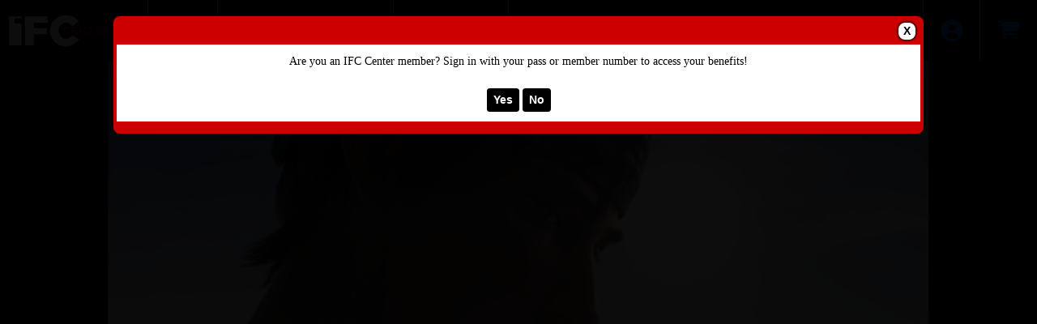

--- FILE ---
content_type: text/html; charset=utf-8
request_url: https://tickets.ifccenter.com/websales/pages/ticketsearchcriteria.aspx?evtinfo=370272~8722a542-64c1-4c0b-af02-c3e8a239d769&
body_size: 11789
content:

<!DOCTYPE html>
<html id="html" xmlns="http://www.w3.org/1999/xhtml" lang="en">
<head><title>
	IFC Center - New Gods: Yang Jian
</title><meta http-equiv="X-UA-Compatible" content="IE=edge,chrome=1" /><meta name="viewport" content="width=device-width, initial-scale=1, maximum-scale=5" /><link href="../script/extern/bootstrap/bootstrap.min.css" rel="stylesheet" />
	<link rel="stylesheet" href="../styles/atsstyles.css?v=6.39.13.0"  type="text/css" />
	<link id="DefaultStyle" href="../styles/Agile-Modern-Wide/styles.css?v=639014748678600000&amp;" type="text/css" rel="stylesheet" />
    <link rel="stylesheet" href="../script/extern/swiper/swiper-bundle.min.css" />
    <script src="../script/extern/swiper/swiper-bundle.min.js"></script>
<meta property="twitter:card" content="summary_large_image" /><meta property="og:type" content="website" /><meta property="og:title" content="New Gods: Yang Jian" /><meta property="og:site_name" content="IFC Center" /><meta property="og:image" content="https://prod1.agileticketing.net/images/user/_13370/new-gods_1280x720.png" /><script async src="https://www.googletagmanager.com/gtag/js?id=G-TFHQ2MCVV6"></script><script>window.dataLayer = window.dataLayer || [];function gtag(){ dataLayer.push(arguments); }gtag('js', new Date());gtag('config', 'G-TFHQ2MCVV6', { 'cookie_domain': 'none', cookie_flags: 'SameSite=None;Secure' });gtag('event', 'view', { 'send_to': ['G-TFHQ2MCVV6'], 'event_category': 'IFC Center', 'event_label': 'New Gods: Yang Jian'});gtag('config', 'G-K0KHLBGWXZ', { 'cookie_domain': 'none', cookie_flags: 'SameSite=None;Secure' });window.agl_ecommIDs = 'G-K0KHLBGWXZ'; aglECCurrencyCode = 'USD';</script><script>var dataLayer = dataLayer || []; window.agl_fbq = true; aglECCurrencyCode = 'USD';</script><script>!function(f,b,e,v,n,t,s){if(f.fbq)return;n=f.fbq=function(){n.callMethod?n.callMethod.apply(n,arguments):n.queue.push(arguments)};if(!f._fbq)f._fbq=n;n.push=n;n.loaded=!0;n.version='2.0';n.queue=[];t=b.createElement(e);t.async=!0;t.src=v;s=b.getElementsByTagName(e)[0];s.parentNode.insertBefore(t,s)}(window, document,'script','https://connect.facebook.net/en_US/fbevents.js');fbq('init', '1499385500149729');fbq('track', 'PageView');</script><script>var dataLayer = dataLayer || []; window.agl_gtm = true; aglECCurrencyCode = 'USD';</script><!-- Google Tag Manager --><script>(function(w,d,s,l,i){w[l]=w[l]||[];w[l].push({'gtm.start':new Date().getTime(),event:'gtm.js'});var f=d.getElementsByTagName(s)[0],j=d.createElement(s),dl=l!='dataLayer'?'&l='+l:'';j.async=true;j.src='https://www.googletagmanager.com/gtm.js?id='+i+dl;f.parentNode.insertBefore(j,f);})(window,document,'script','dataLayer','GTM-5HG5CQH');</script><!-- End Google Tag Manager -->
	<script src="../script/extern/jquery/jquery-3.7.1.min.js"></script>
	<script src="../script/extern/popper/popper.min.js"></script>
	<script src="../script/extern/bootstrap/bootstrap.min.js"></script>
	<script src="../includes/AgileTicketing_UtilScripts-v1.js?v=6.39.13.0" type="text/javascript"></script>
	<script src="../script/ATSMod.js?v=6.39.13.0" type="text/javascript"></script>
	<!-- script src="../includes/inert.min.js?v=6.39.13.0" type="text/javascript"></script !-->
	<script src="../includes/agl-gtm.js?v=6.39.13.0" type="text/javascript"></script>
</head>
<body id="body" class="agl-body BodyStyle" ItemID="370272" data-agl_pid="Showing-370272" data-agl_name="New Gods: Yang Jian" data-agl_category="Showing" data-agl_ectype="detail" data-agl_listname="" data-agl_date="1/26/23 12:15 P">
	<form name="Form" method="post" action="./ticketsearchcriteria.aspx?evtinfo=370272%7e8722a542-64c1-4c0b-af02-c3e8a239d769&amp;" id="Form">
<div>
<input type="hidden" name="__VIEWSTATE" id="__VIEWSTATE" value="/[base64]/[base64]/ZXBnZ3VpZD04NzIyYTU0Mi02NGMxLTRjMGItYWYwMi1jM2U4YTIzOWQ3NjkmHwtnZGQCFw8WBB4Gd2lqdGlwZR8LZ2QCGw8PFgIfCgXbAWh0dHBzOi8vdGlja2V0cy5pZmNjZW50ZXIuY29tL3dlYnNhbGVzL3BhZ2VzL2xvZ2luLmFzcHg/[base64]/[base64]/[base64]/[base64]" />
</div>

<script type="application/ld+json">[{"@context": "http:\/\/schema.org", "@type": "Event", "name": "New Gods: Yang Jian", "startDate": "2023-01-26T12:15:00-05:00", "location": {"@type": "Place", "name": "IFC Center", "sameAs": "", "address": {"@type": "PostalAddress","addressLocality": "NEW YORK","addressRegion": "NY","postalCode": "10014","streetAddress": "323 Avenue of Americas"}}, "offers": {"@type": "Offer", "url": "https://tickets.ifccenter.com/websales/pages/ticketsearchcriteria.aspx?evtinfo=370272~8722a542-64c1-4c0b-af02-c3e8a239d769"}}]</script>
<script type="text/javascript">
//<![CDATA[
var EntryCorp = '13370';
var EntryReg = '13369';
var CorpImagePath = 'https://prod1.agileticketing.net/images/user/_13370/';
var EntryGroupName = '2 - IFC CENTER';
var EntryCorpName = 'IFC Center';
var EntryRegName = 'IFC Theatres, LLC';
var EntryGroupGUID = '8722a542-64c1-4c0b-af02-c3e8a239d769';
var ats_PageDescription = 'New Gods: Yang Jian';
window.ats_IsOutletSession = false;
window.ats_IsKioskSession = false;
var ats_IsAuthenticated = false;
var ats_AppCustToken = '';
var ats_WebPriceTransparency = true;
//]]>
</script>

<div>

	<input type="hidden" name="__VIEWSTATEGENERATOR" id="__VIEWSTATEGENERATOR" value="A5DD326B" />
	<input type="hidden" name="__EVENTVALIDATION" id="__EVENTVALIDATION" value="/wEdAALfsiivAlN67rvEAOfO054d8Pxu4mj1px7kJ1WFLEiTA41z8yB4dTQD3OePjqiufJTfSmgo10+vFvYxJz6t5jwf" />
</div>
		<div id="container" class="agl-container">
			<div id="intro" class="agl-intro">
				<div id="pageHeader" class="agl-header">
					<div id="navButtons" class="agl-usernav">
<div id="NavBarBlock" class="agl-userlinks">
    
    
	<a id="navbar_lnkSignInOut" class="agl-acct-signinout NavSignInOut" href="https://tickets.ifccenter.com/websales/pages/login.aspx?epgguid=8722a542-64c1-4c0b-af02-c3e8a239d769&amp;ReturnURL=https%3a%2f%2ftickets.ifccenter.com%2fwebsales%2fpages%2fticketsearchcriteria.aspx%3fevtinfo%3d370272%7e8722a542-64c1-4c0b-af02-c3e8a239d769%26&amp;">Sign In</a>
	
	
	
	
	
	
	<span id="navbar_lblSpacer6" class="agl-acct-spacer">&nbsp;|&nbsp;</span>
	<a id="navbar_lnkMyCalendar" class="agl-acct-mycal NavMyCalendar" href="https://tickets.ifccenter.com/websales/pages/mycal.aspx?epgguid=8722a542-64c1-4c0b-af02-c3e8a239d769&amp;">My Calendar&nbsp;</a>
    <span id="navbar_imgMyCalendar" class="agl-acct-mycalimg NavMyCalendarImg fa fa-info-circle" wijtip=""></span>
	
	
	<span id="navbar_lblSpacer1" class="agl-acct-spacer">&nbsp;|&nbsp;</span>
	<a id="navbar_lnkViewBasket" class="agl-acct-cartlink atsCartLink agl-acct-cartlink-empty" agl_cname="" agl_cartcount="" agl_customername="" agl_membership="" agl_membernumber="" href="https://tickets.ifccenter.com/websales/pages/viewbasket.aspx?epgguid=8722a542-64c1-4c0b-af02-c3e8a239d769&amp;">Cart (0)</a>
</div></div>
					<div id="headerMenu" class="agl-headerinner">
						<div id="headerInclude" class="agl-headerinclude"><a class="EpgHeaderLink" aria-label="View Website of IFC Center" href="http://www.ifccenter.com/"><img class="EpgHeaderImg EpgHeaderLogo" alt="Organization Logo" src="https://prod1.agileticketing.net/images/user/_13370/IFC Center logo - Black - HD.jpg" border="0" /></a><div class='agl-cf'></div>
</div>
						<div id="BasketContents_navbar" class="agl-navigation"><ul id='nav' class='agl-navigation-main'>
<li class="LinkHeader"><a href='#'>&nbsp;</a>
	<ul class="LinkGroup">
		<li><a href='http://www.ifccenter.com/'>HOME</a></li>
</ul>
</li>
<li class="LinkHeader"><a href='#'>Online Merchandise</a>
	<ul class="LinkGroup">
		<li><a href='entrypoint.aspx?GUID=96a5becf-2226-4da1-b589-53e5c6a24d95&'>Merchandise</a></li>
</ul>
</li>
<li class="LinkHeader"><a href='#'>&nbsp;</a>
	<ul class="LinkGroup">
		<li><a href='entrypoint.aspx?GUID=88067d54-b7d0-4548-ba6a-e599e75e25df&'>MEMBERSHIP</a></li>
</ul>
</li>
</ul></div>
					</div>
				</div>
			</div>
			<div id="pageContent" class="agl-content">
                <table class="agl-columnset columnsSet1" cellspacing="0" cellpadding="0">
	            <tr valign="top">
		            <td class="columnSet1-1" rowspan="3">
			            <div id="column1BottomInclude"></div>
		            </td>
                    <td class="columnSet1-23">
    		            
    <div id="Media" class="Media" style="display:none;"><ul><li data-type="0" data-value="new-gods_1280x720.png" data-caption=""><img loading="lazy" src="https://prod1.agileticketing.net/images/user/_13370/new-gods_1280x720.png" alt="" /></li></ul></div>
    <div id="buyingSteps"></div>
    <table cellspacing="0" cellpadding="0">
        <tr valign="top">
            <td class="columnSet1-2Inner23">
                <div id="ImageDiv" class="InfoImageDiv"><img id="eventImage" onerror="javascript:$(this).parent().hide();" src="https://prod1.agileticketing.net/images/user/_13370/new-gods_1280x720.png" style="border-width:0px;" /></div>
            </td>
            <td class="columnSet1-3Inner23">
                <div id="lblEventInfoHeader" class="EventInfoHeader epgColor2Back">Event Information</div>
<div class="EventInfoItem">
	<h1 class="EventInfoItemEventName ItemName"><span id="lblEventName">New Gods: Yang Jian</span></h1>
	<div class="EventInfoItemSupportingText"></div>
	<div class="EventInfoItemVenueName"><span id="lblVenueName">IFC Center</span></div>
	<div class="EventInfoItemDateTime"><span id="lblEventDateTime">Thursday, Jan 26, 2023 12:15 PM</span></div>
    <div class="EventInfoItemMyCalendarAdd"><a href="javascript: ats_MyCalendarActions('lnkMyCalendarAdd', 370272);" id="lnkMyCalendarAdd" mctip="" class="MyCalLink MyCalNotAdded" aria-label="Add To My Calendar - New Gods: Yang Jian"><span class="ico">&nbsp;</span></a></div>
	<div class="EventInfoDateTimeSecondaryText"></div>
	<div class="EventInfoItemTicketsPerOrder"></div>
	<div class="EventInfoItemTicketInfo"></div>
	<div class="EventInfoShortDescription"></div>
	
	<div id="infoMoreDesc"></div>
</div>

                
                <div id="divPriceInfoHeader" class="PriceInfoHeader">Event Pricing</div>
                <div id="divPriceInfoBlock" class="priceInfoBlock"><table id="datalistPrices" cellspacing="0" cellpadding="0" border="0" style="border-collapse:collapse;">
	<tr>
		<td>
                            <table cellspacing="0" cellpadding="0">
                                <tr>
                                    <td>
                                        <span id="lblPrice">Admission General Admission - $18.00</span>
                                    </td>
                                </tr>
                            </table>
                        </td>
	</tr><tr>
		<td>
                            <table cellspacing="0" cellpadding="0">
                                <tr>
                                    <td>
                                        <span id="lblPrice">Admission Child - $15.00</span>
                                    </td>
                                </tr>
                            </table>
                        </td>
	</tr><tr>
		<td>
                            <table cellspacing="0" cellpadding="0">
                                <tr>
                                    <td>
                                        <span id="lblPrice">Admission Senior - $15.00</span>
                                    </td>
                                </tr>
                            </table>
                        </td>
	</tr><tr>
		<td>
                            <br>
                        </td>
	</tr>
</table>
                </div> 
                
                
                <div id="trMultiBlock" class="MultiBlock" defaultvalue="Sign in now to access all available pricing options?" prompt="True">
                    <div class="MultiPricingBlock">
                        <div id="lbbtChange" class="MultiPricingBlockPrompt"><p align="center"><font face="Arial"><font face="Times New Roman">Are you an IFC Center member?&nbsp;Sign in with your pass&nbsp;or&nbsp;member number to access your benefits!</font><br></font></p><br><span class="agl-modal-actionbar"><a class="MultiPricingBlockItem agl-epgbutton YesButton" onclick="javascript:BTChange(-1)" href="javascript: void(0)">Yes</a><a class="MultiPricingBlockItem agl-epgbutton NoButton" onclick="javascript:atsModalClose('LoginPrompt');" href="javascript: void(0)">No</a></span></div>
                    </div>
                </div>
                
                
                <div id="addThisBlock" class="Social SocialAddThis"></div>
                <div id="evtCalLinks" class="Social SocialCal">
                    <a id="hlAddToCalendar" href="javascript:$(&#39;#evtCalWhich&#39;).toggle()">Add To External Calendar</a>
                    <div id="evtCalWhich" class="SocialCalWhich">
                        <a id="hlGoogCal" href="https://www.google.com/calendar/event?action=TEMPLATE&amp;text=New+Gods%3a+Yang+Jian&amp;dates=20230126T171500Z/20230126T192300Z&amp;details=&amp;sprop=name:IFC+Center&amp;location=323+Avenue+of+Americas%2c+NEW+YORK%2c+NY%2c+10014&amp;" target="_blank">Google Calendar</a>
                        <a id="hlYahooCal" href="https://calendar.yahoo.com/?v=60&amp;TITLE=event&amp;DESC=New+Gods%3a+Yang+Jian&amp;ST=20230126T171500Z&amp;in_loc=IFC+Center, 323+Avenue+of+Americas%2c+NEW+YORK%2c+NY%2c+10014&amp;" target="_blank">Yahoo! Calendar</a>
                        <a id="hlOutlook" href="../iCal.ashx?event=370272&amp;epgguid=8722a542-64c1-4c0b-af02-c3e8a239d769&amp;">Outlook Calendar</a>
                        <a id="hlICal" href="../iCal.ashx?event=370272&amp;epgguid=8722a542-64c1-4c0b-af02-c3e8a239d769&amp;">iCal</a>
                    </div>
                </div>
                <div id="evtMap" class="Social SocialMap">
                    <a id="hlMapEvt" href="https://maps.google.com/?q=323+Avenue+of+Americas%2c+NEW+YORK%2c+NY%2c+10014&amp;" target="_blank">Map Location</a>
                </div>                                             
            </td>
        </tr>
        <tr valign="top" id="trEventTitleAreaTop">
            <td class="columnSet1-2Inner23" id="tdEventTitleAreaTopCol1">
                <div class="TitleArea">
                    <div class="InnerTitleArea">&nbsp;</div>
                    <span>Ticket Selection</span>
                </div>
            </td>
            <td class="columnSet1-3Inner23" id="tdEventTitleAreaTopCol2">
                <div class="TitleSplitArea">
                    <div class="InnerTitleSplitArea"></div>
                    &nbsp;
                </div>
            </td>
        </tr>
        <tr valign="top" id="trEventTitleAreaBottom">
            <td class="columnSet1-2Inner23" id="tdEventTitleAreaBottomCol1">
                <div id="lblFindTickets" class="blueBackgroundTitleArea epgColor2Back">Ticket Availability</div>
            </td>
            <td id="tdEventTitleAreaBottomCol2">
                <div id="lblVenueImageHeader" class="blueBackgroundTitleArea epgColor2Back"> </div>
            </td>
        </tr>
        
        <tr id="fullColumns">
	<td colspan="2" class="columnSet1-23Inner23">
                
                
                <div class="AreaSeperatorBlock"></div>
                
                <div id="adaSeapBottom" class="AreaSeperatorBlock"></div>
			    
                
                
                <span id="lblEventMessage2" class="BigBoldText"><br><br></span>
                
                <span id="lblDescription2" class="EventDescriptionBlock"><p><span style="font-family: Arial;">This latest entry in the&nbsp;New&nbsp;Gods&nbsp;universe from Light Chaser Animation (<em>White Snake,&nbsp;New&nbsp;Gods: Nezha Reborn</em>) combines ancient lore with dazzling animation in a timeless adventure of epic proportions, featuring one of China’s legendary mythic figures.</span></p><p><span style="font-family: Arial;"><strong>All screenings before 5pm will be of the English language version, all screenings after 5pm will be in Mandarin with English subtitles.</strong><br></span></p><br><br></span>
            </td>
</tr>

    </table>
    <div id="CustomInformation" class="CustomInformation"><table cellpadding="0" cellspacing="0"><tr cpropgroup="Film Details"><td colspan="2"><div class="Header epgColor2Back">Film Details</div></td></tr><tr cpropgroup="Film Details" class="PropFirst"><td><span cpropid="431" cpropname="Country" class="PropName">Country:</span></td><td><span cpropid="431" cpropname="Country" class="PropValue">China</span></td></tr><tr cpropgroup="Film Details" class="PropFirst"><td><span cpropid="434" cpropname="Running Time" class="PropName">Running Time:</span></td><td><span cpropid="434" cpropname="Running Time" class="PropValue">127</span></td></tr><tr cpropgroup="Film Details" class="PropFirst"><td><span cpropid="422" cpropname="Director" class="PropName">Director:</span></td><td><span cpropid="422" cpropname="Director" class="PropValue">Ji Zhao</span></td></tr><tr cpropgroup="Film Details" class="PropFirst"><td><span cpropid="421" cpropname="Cast" class="PropName">Cast:</span></td><td><span cpropid="421" cpropname="Cast" class="PropValue">Tianxiang Yang</span></td></tr><tr cpropgroup="Film Details"><td></td><td><span cpropid="421" cpropname="Cast" class="PropValue">Lanling Li</span></td></tr><tr cpropgroup="Film Details"><td></td><td><span cpropid="421" cpropname="Cast" class="PropValue">Xiaoyu Liu</span></td></tr><tr cpropgroup="Film Details"><td></td><td><span cpropid="421" cpropname="Cast" class="PropValue">Li Lihong</span></td></tr><tr cpropgroup="Film Details"><td></td><td><span cpropid="421" cpropname="Cast" class="PropValue">Shuiyu Tang</span></td></tr><tr cpropgroup="Film Details"><td></td><td><span cpropid="421" cpropname="Cast" class="PropValue">Yi Zhao</span></td></tr><tr cpropgroup="Film Details"><td></td><td><span cpropid="421" cpropname="Cast" class="PropValue">Wen jingyuan</span></td></tr><tr cpropgroup="Film Details"><td></td><td><span cpropid="421" cpropname="Cast" class="PropValue">Qiu Qiu</span></td></tr><tr cpropgroup="Film Details"><td></td><td><span cpropid="421" cpropname="Cast" class="PropValue">Xing Chao</span></td></tr><tr cpropgroup="Film Details" class="PropFirst"><td><span cpropid="988" cpropname="Accessibility" class="PropName">Accessibility:</span></td><td><span cpropid="988" cpropname="Accessibility" class="PropValue">Assistive Listening</span></td></tr><tr cpropgroup="Film Details"><td></td><td><span cpropid="988" cpropname="Accessibility" class="PropValue">T-Coil</span></td></tr></table></div>

    <script type="text/javascript" language="javascript" src="../includes/boxover.js?v=6.39.13.0"></script>
    <script type="text/javascript" language="javascript" src="../includes/hammer.min.js?v=6.39.13.0"></script>
	<script type="text/javascript" language="javascript" src="../includes/svg-pan-zoom.js?v=6.39.13.0"></script>
    <script type="text/javascript">
        $(document).ready(function () {
            setTimeout(ShowPrompts, 300);
        });

        function ShowBuyOptions() {
            $.ajax({ url: "../api.ashx?action=varadd&ats_loginPromptStop=true&", dataType: 'text' });

            if ($(".PromoPrompt").attr("prompt") == "True" && typeof ats_promoPromptStop == "undefined") {
                atsModalShow($('.PromoPrompt'), "PromoPrompt", "&nbsp;");
                $('.PromoPrompt').show()
            }
        }

        function BTChange(bt) {
            var newLocation
                = "https://" + document.location.host + document.location.pathname.substring(0, document.location.pathname.lastIndexOf('/') + 1)
                + "login.aspx?ReturnURL=" + encodeURIComponent(document.location.href) + "&abt=" + bt + "&";

            document.location.href = newLocation;
        }

        function StopPromoPrompt() {
            atsModalClose('PromoPrompt');
            $.ajax({ url: "../api.ashx?action=varadd&ats_promoPromptStop=true&", dataType: 'text' });
        }

        function atsModalCloseWatcher(name) {
            if (name == "LoginPrompt")
                ShowBuyOptions();
            else if (name == "PromoPrompt")
                StopPromoPrompt();

        }

        function ShowPrompts() {
            if ($('.MultiBlock').attr("prompt") == "True" && $('.MultiBlock .MultiPricingBlockPrompt').length > 0 && typeof ats_loginPromptStop == "undefined") {
                atsModalShow($('.MultiBlock'), "LoginPrompt", "&nbsp;");
                $('.MultiBlock').show()
            }
            else if ($(".PromoPrompt").attr("prompt") == "True" && typeof ats_promoPromptStop == "undefined") {
                atsModalShow($('.PromoPrompt'), "PromoPrompt", "&nbsp;");
                $('.PromoPrompt').show()
            }
        }
    </script>

                    </td>
	            </tr>
            </table>
				    
			</div>
			<div id="pageFooter" class="agl-footer">
				<div id="footerInclude" class="agl-footerinclude"><style>
#OrderBarcode { display: none; }
.EventInfoItemDateTime { font-size: 20px; font-weight: bold; }
.priceBreakout{ font-size: .85em; font-style: italic; color: #666666; }
.agl-typeoption { margin-bottom: 15px; }
</style>

<script>
$(document).ready(function() {
	if(ats_PageName == 'list.aspx') {
		$("[id$='_ViewLink']").hide()
	};

	if(ats_PageName === 'viewbasket.aspx') {
		$('#ContinueButton').remove();
		$('<div id="ContinueButton"><a class="InputButton agl-epgbutton" href="http://www.ifccenter.com/">Continue Shopping</a></div>').appendTo('#CartButtonBlock');
	}

		$('.PropValue[cpropname^="Trailer"]').each(function () {
		    if ($(this).find('a').length == 0) {
		        $(this).html('<a target="_blank" href="' + $(this).html() + '">' + $(this).html().replace('http://', '').replace('https://', '') + '</a>');
		        $(this).addClass('breakLongText');
		    }
		});
	if(ats_PageName == 'payment.aspx'){
		document.getElementById('chkCorpEmailPref').removeAttribute('checked');
	};

	if($('.agl-buy .ticketTypeBlock, .agl-ticketsearchcriteria .ticketTypeBlock').length > 0) {
		ats.mod.price.Expand(["Admission","Fee","Fee","Fee","Fee","Service Fee"], " - ${price} <div style='font-style: italic; color: #666666;'>{fees}</div>", " ", "{name}: ${amount} ", true, true, "+ ", null);
	}
});

</script>
<style type="text/css">
.epgColor1 { color:#000000 !important; }
.epgColor1Back { background-color:#000000 !important; color: white !important; }
.epgColor1Back a, .epgColor1Back span { color:white !important; }
.epgColor1Border { border-color:#000000 }
.epgColor2 { color: #CC0000 !important; }
.epgColor2Back { background-color: #CC0000 !important; color: white !important; }
a.epgColor2Back:hover { background-color: #990000 !important; color: white !important; }
.epgColor2Back a, .epgColor2Back span { color: white !important; }
.epgColor2BorderTop { border-top: 4px solid #CC0000 !important; } 
.epgColor2Border { border-color:#CC0000 }
.epgColor3 { color: #000000 !important; }
.epgColor3Back { background-color: #000000 !important; color: white !important;}
.epgColor3Back a { color: white !important; }
.epgColor3BorderBottom { border-bottom: 4px solid #000000 !important; }
.epgColor3Border { border-color:#000000 }
:root { --epg-color1: #000000; --epg-color1-rgb: 0,0,0; --epg-color1text: white!important; --epg-color1text-rgb: 255,255,255; --epg-color2: #CC0000; --epg-color2-rgb: 204,0,0; --epg-color2text: white!important; --epg-color2text-rgb: 255,255,255; --epg-color3: #000000; --epg-color3-rgb: 0,0,0; --epg-color3text: white!important; --epg-color3text-rgb: 255,255,255; }
</style>
<script>window.client_SkinMenuType = 'traditional';
</script>
<div id="poweredBy">Powered By <a href="http://www.agiletix.com/" target="_blank">Agile Ticketing Solutions</a></div>
<script src="../includes/Agile-Modern-Wide/1-CustomScripts.js?v=639014748678600000" type="text/javascript"></script></div>
			</div>
        </div>
		<input name="ctl00$CPHBottom$ctlPBScroll" type="hidden" id="ctlPBScroll" />
    
<script language='javascript'>scrollTo(0,0);
scrOfX=0;
srcOfY=0;
onscroll = getScrollXY;</script></form>
<script type="text/javascript" src="/_Incapsula_Resource?SWJIYLWA=719d34d31c8e3a6e6fffd425f7e032f3&ns=3&cb=13689623" async></script></body>
</html>

--- FILE ---
content_type: application/javascript
request_url: https://tickets.ifccenter.com/_Incapsula_Resource?SWJIYLWA=5074a744e2e3d891814e9a2dace20bd4,719d34d31c8e3a6e6fffd425f7e032f3
body_size: 24108
content:
var _0x9761=['\x55\x4d\x4f\x55\x50\x4d\x4b\x79\x77\x35\x73\x79\x50\x63\x4b\x66','\x77\x70\x78\x30\x52\x77\x3d\x3d','\x77\x36\x52\x41\x62\x67\x3d\x3d','\x45\x38\x4f\x39\x77\x6f\x51\x3d','\x77\x70\x67\x58\x43\x41\x3d\x3d','\x77\x36\x42\x41\x77\x71\x73\x3d','\x77\x37\x39\x6d\x77\x34\x38\x3d','\x66\x4d\x4b\x71\x45\x77\x3d\x3d','\x77\x72\x33\x43\x68\x54\x77\x3d','\x49\x73\x4b\x76\x77\x71\x6f\x3d','\x77\x37\x77\x66\x50\x51\x3d\x3d','\x77\x35\x38\x5a\x4a\x77\x3d\x3d','\x4d\x4d\x4b\x72\x4f\x78\x63\x3d','\x77\x36\x54\x43\x76\x4d\x4f\x49\x44\x31\x2f\x44\x73\x63\x4f\x52','\x77\x71\x62\x43\x67\x73\x4f\x2b\x52\x31\x37\x44\x75\x78\x37\x44\x73\x38\x4b\x6f\x45\x45\x48\x44\x6a\x38\x4b\x6f','\x54\x6d\x2f\x43\x72\x51\x3d\x3d','\x56\x31\x6f\x59','\x77\x72\x7a\x43\x67\x63\x4b\x75','\x44\x46\x55\x50\x77\x37\x2f\x44\x74\x38\x4f\x74\x77\x35\x68\x34\x77\x36\x7a\x43\x6b\x38\x4f\x6e\x77\x36\x4d\x36\x77\x34\x7a\x43\x73\x63\x4b\x38\x58\x38\x4f\x5a\x77\x70\x72\x44\x73\x38\x4b\x47\x55\x67\x51\x79\x77\x36\x73\x74\x77\x72\x38\x39\x46\x77\x42\x4d\x77\x36\x74\x34\x77\x35\x6a\x43\x69\x67\x4a\x44\x41\x4d\x4b\x41\x46\x51\x3d\x3d','\x77\x70\x49\x64\x43\x77\x3d\x3d','\x77\x70\x66\x43\x69\x6a\x77\x3d','\x77\x6f\x48\x43\x6e\x63\x4b\x54','\x77\x71\x6b\x74\x58\x4d\x4b\x6a','\x51\x38\x4f\x53\x4d\x63\x4b\x6a\x77\x35\x6b\x67','\x48\x33\x37\x44\x75\x38\x4f\x30\x49\x38\x4b\x79\x46\x78\x6a\x44\x70\x63\x4b\x44\x47\x63\x4f\x2f\x65\x73\x4f\x37\x77\x34\x62\x43\x72\x4d\x4f\x50\x4a\x47\x64\x76\x77\x36\x66\x44\x76\x77\x3d\x3d','\x4f\x73\x4f\x57\x77\x36\x62\x43\x70\x63\x4b\x49','\x53\x63\x4f\x7a\x4b\x57\x73\x63\x52\x63\x4f\x2f\x64\x51\x6a\x43\x6a\x79\x67\x3d','\x77\x6f\x4c\x43\x70\x4d\x4b\x4f\x65\x77\x41\x3d','\x56\x53\x4c\x43\x69\x73\x4f\x6d\x77\x36\x54\x44\x6d\x73\x4b\x33\x4b\x51\x3d\x3d','\x47\x38\x4b\x6d\x52\x48\x2f\x43\x67\x38\x4f\x7a\x77\x6f\x48\x44\x72\x73\x4f\x62\x77\x70\x35\x35\x77\x34\x30\x36\x4f\x53\x37\x44\x68\x63\x4b\x76\x63\x53\x30\x3d','\x4b\x58\x6c\x39\x77\x70\x55\x3d','\x77\x70\x6f\x71\x77\x35\x73\x3d','\x77\x35\x62\x43\x6f\x79\x34\x3d','\x77\x70\x31\x62\x53\x30\x7a\x43\x67\x44\x54\x44\x72\x6d\x55\x2f\x51\x56\x30\x43\x56\x51\x41\x50\x77\x37\x2f\x43\x6b\x38\x4f\x4d\x65\x6e\x6e\x44\x72\x32\x51\x6c\x45\x38\x4b\x69\x4a\x6c\x4a\x30\x66\x38\x4b\x49','\x42\x38\x4b\x76\x49\x52\x59\x3d','\x58\x63\x4b\x69\x4e\x63\x4f\x42\x77\x36\x66\x43\x6a\x53\x54\x43\x67\x78\x37\x44\x70\x38\x4f\x44\x77\x34\x67\x4c\x4b\x78\x7a\x44\x71\x52\x74\x79','\x42\x73\x4b\x76\x4c\x68\x62\x43\x67\x38\x4b\x79\x77\x72\x7a\x43\x69\x4d\x4f\x4f\x77\x35\x6b\x3d','\x77\x6f\x48\x44\x69\x73\x4f\x55','\x5a\x4d\x4f\x48\x59\x77\x3d\x3d','\x77\x6f\x63\x6a\x51\x63\x4b\x6f','\x77\x35\x42\x6a\x77\x70\x37\x43\x72\x6c\x78\x50\x4b\x77\x3d\x3d','\x4d\x63\x4b\x31\x56\x69\x7a\x44\x75\x38\x4f\x34\x77\x34\x56\x55\x55\x43\x7a\x43\x6c\x51\x4e\x66\x77\x71\x33\x44\x70\x63\x4f\x46\x77\x34\x73\x43\x61\x63\x4f\x6a\x4b\x38\x4b\x68\x77\x72\x6b\x41\x4f\x51\x3d\x3d','\x77\x36\x46\x79\x58\x63\x4f\x48','\x58\x53\x6e\x43\x69\x38\x4f\x63\x77\x36\x48\x44\x6d\x4d\x4b\x7a','\x77\x6f\x30\x6d\x77\x70\x6e\x43\x6e\x30\x64\x55\x4b\x32\x34\x45\x61\x4d\x4b\x47\x4c\x4d\x4f\x30\x4d\x69\x6c\x72\x66\x63\x4f\x61\x4b\x38\x4f\x2b\x77\x71\x64\x5a\x55\x73\x4f\x68\x52\x31\x46\x63\x77\x72\x72\x44\x6a\x6c\x62\x43\x71\x77\x3d\x3d','\x4b\x4d\x4b\x48\x77\x70\x30\x3d','\x77\x36\x7a\x43\x69\x38\x4f\x37','\x46\x38\x4f\x55\x77\x70\x41\x32','\x77\x71\x4c\x43\x6c\x63\x4f\x76\x63\x6b\x50\x44\x73\x7a\x34\x3d','\x55\x6c\x59\x74\x47\x6c\x4a\x4c\x4b\x73\x4b\x34\x77\x35\x45\x4e\x4d\x45\x4c\x44\x70\x73\x4b\x48\x77\x37\x6b\x65\x77\x72\x73\x32','\x77\x72\x4e\x6e\x77\x6f\x45\x3d','\x50\x63\x4f\x75\x61\x58\x49\x3d','\x61\x63\x4b\x54\x65\x53\x76\x44\x6d\x4d\x4f\x74\x45\x51\x3d\x3d','\x77\x6f\x30\x6d\x77\x70\x72\x43\x69\x46\x70\x42\x4b\x32\x39\x58\x59\x73\x4b\x48\x4a\x63\x4b\x36\x4a\x53\x39\x75\x59\x63\x4f\x51\x4e\x73\x4b\x71','\x77\x71\x39\x6c\x51\x4d\x4f\x48\x55\x38\x4b\x6c\x77\x34\x4c\x43\x68\x41\x3d\x3d','\x4a\x38\x4b\x67\x4b\x77\x3d\x3d','\x58\x4d\x4b\x64\x52\x51\x3d\x3d','\x77\x70\x58\x43\x70\x55\x33\x44\x75\x58\x73\x68\x41\x51\x3d\x3d','\x77\x37\x31\x56\x63\x77\x3d\x3d','\x77\x6f\x4c\x43\x6f\x4d\x4b\x44\x5a\x67\x45\x4d','\x77\x35\x66\x44\x72\x63\x4b\x50\x4e\x63\x4f\x62\x77\x71\x4c\x43\x74\x33\x76\x43\x6b\x38\x4b\x2b\x4b\x73\x4f\x6e\x47\x41\x56\x44\x77\x6f\x48\x44\x6d\x73\x4f\x4f\x5a\x67\x3d\x3d','\x4d\x63\x4f\x34\x77\x36\x63\x3d','\x65\x38\x4f\x30\x56\x69\x7a\x44\x70\x4d\x4f\x35','\x77\x37\x50\x43\x76\x68\x72\x43\x76\x31\x76\x44\x73\x6b\x45\x79\x58\x63\x4f\x41\x77\x35\x63\x3d','\x47\x56\x5a\x78\x77\x70\x62\x43\x69\x53\x62\x44\x6f\x32\x45\x2f\x77\x36\x6a\x43\x6a\x6c\x70\x6e\x50\x6a\x52\x73\x49\x52\x54\x44\x73\x38\x4f\x49\x77\x71\x68\x73\x77\x6f\x77\x57\x77\x71\x4c\x43\x72\x73\x4b\x56\x5a\x52\x74\x6a\x51\x41\x77\x3d','\x4c\x78\x33\x43\x6d\x38\x4b\x73\x4c\x6a\x4a\x47\x46\x77\x3d\x3d','\x77\x70\x33\x44\x72\x4d\x4f\x47\x77\x71\x6b\x48\x48\x4d\x4f\x64\x49\x77\x3d\x3d','\x4e\x47\x78\x30\x77\x70\x54\x43\x6d\x43\x63\x3d','\x77\x72\x68\x59\x42\x63\x4f\x47\x46\x7a\x56\x45\x77\x35\x4c\x44\x74\x63\x4b\x38\x55\x41\x39\x45\x77\x71\x41\x3d','\x4a\x73\x4f\x78\x77\x71\x56\x6f\x44\x63\x4f\x50\x66\x4d\x4f\x75\x77\x71\x42\x56\x53\x46\x62\x44\x73\x51\x45\x3d','\x77\x71\x62\x43\x6f\x44\x6b\x74\x77\x35\x6e\x44\x6e\x73\x4f\x58\x62\x44\x78\x42\x43\x32\x72\x44\x6b\x77\x3d\x3d','\x77\x36\x37\x44\x6b\x7a\x4e\x43\x77\x37\x78\x4f\x77\x71\x33\x44\x67\x45\x48\x44\x75\x6b\x31\x41\x57\x77\x33\x44\x6b\x63\x4f\x74\x4b\x77\x3d\x3d','\x77\x36\x51\x34\x4e\x67\x3d\x3d','\x77\x34\x4c\x43\x69\x73\x4f\x37','\x41\x6d\x68\x73\x77\x70\x34\x3d','\x65\x6c\x58\x44\x76\x58\x68\x57\x77\x35\x4c\x43\x74\x41\x3d\x3d','\x55\x30\x44\x43\x71\x77\x3d\x3d','\x77\x34\x68\x45\x77\x72\x67\x3d','\x58\x73\x4b\x36\x61\x38\x4f\x6e','\x77\x70\x62\x43\x73\x63\x4b\x57\x52\x68\x30\x53\x4d\x67\x3d\x3d','\x49\x46\x59\x5a\x77\x35\x49\x64\x77\x36\x6e\x44\x73\x68\x78\x6d\x77\x34\x34\x59\x59\x51\x3d\x3d','\x49\x4d\x4f\x42\x77\x6f\x55\x68\x64\x77\x3d\x3d','\x5a\x56\x6f\x4a\x77\x6f\x33\x44\x73\x67\x3d\x3d','\x44\x52\x67\x38\x45\x45\x64\x62\x47\x73\x4b\x5a\x77\x36\x78\x75\x4c\x55\x72\x44\x74\x63\x4b\x4e\x77\x37\x34\x4e\x77\x72\x41\x6d','\x77\x71\x52\x30\x50\x63\x4f\x72','\x77\x35\x39\x74\x77\x37\x37\x43\x74\x38\x4b\x61\x77\x71\x78\x2b','\x77\x37\x59\x6b\x4e\x41\x3d\x3d','\x4f\x38\x4f\x65\x77\x6f\x42\x44\x77\x34\x46\x68\x77\x72\x66\x43\x6e\x58\x54\x43\x76\x6e\x6a\x43\x6d\x32\x64\x74\x77\x72\x4e\x44\x49\x4d\x4f\x58\x77\x70\x48\x44\x72\x4d\x4b\x4a\x5a\x31\x6c\x4b\x77\x37\x58\x43\x67\x54\x50\x43\x73\x77\x37\x44\x74\x52\x39\x37\x77\x37\x33\x44\x6e\x47\x2f\x44\x68\x4d\x4b\x53\x65\x6b\x58\x44\x74\x6b\x34\x67\x52\x73\x4f\x75\x4b\x73\x4f\x53\x77\x37\x34\x4d\x45\x4d\x4f\x4f\x45\x38\x4b\x32\x59\x6a\x6c\x73\x77\x35\x2f\x44\x75\x42\x44\x44\x74\x57\x66\x43\x73\x45\x4a\x64\x77\x35\x48\x44\x76\x38\x4b\x6f\x77\x36\x77\x3d'];(function(_0x16d148,_0x1d44cf){var _0x52ff55=function(_0x110824){while(--_0x110824){_0x16d148['\x70\x75\x73\x68'](_0x16d148['\x73\x68\x69\x66\x74']());}};var _0x2bdfe0=function(){var _0x48e90a={'\x64\x61\x74\x61':{'\x6b\x65\x79':'\x63\x6f\x6f\x6b\x69\x65','\x76\x61\x6c\x75\x65':'\x74\x69\x6d\x65\x6f\x75\x74'},'\x73\x65\x74\x43\x6f\x6f\x6b\x69\x65':function(_0xa06c2b,_0x52fad3,_0x39e3dc,_0x4543b2){_0x4543b2=_0x4543b2||{};var _0x50dff1=_0x52fad3+'\x3d'+_0x39e3dc;var _0x409bc8=0x0;for(var _0x409bc8=0x0,_0x4a94eb=_0xa06c2b['\x6c\x65\x6e\x67\x74\x68'];_0x409bc8<_0x4a94eb;_0x409bc8++){var _0x5e336e=_0xa06c2b[_0x409bc8];_0x50dff1+='\x3b\x20'+_0x5e336e;var _0x151a57=_0xa06c2b[_0x5e336e];_0xa06c2b['\x70\x75\x73\x68'](_0x151a57);_0x4a94eb=_0xa06c2b['\x6c\x65\x6e\x67\x74\x68'];if(_0x151a57!==!![]){_0x50dff1+='\x3d'+_0x151a57;}}_0x4543b2['\x63\x6f\x6f\x6b\x69\x65']=_0x50dff1;},'\x72\x65\x6d\x6f\x76\x65\x43\x6f\x6f\x6b\x69\x65':function(){return'\x64\x65\x76';},'\x67\x65\x74\x43\x6f\x6f\x6b\x69\x65':function(_0x40a5a3,_0x15977a){_0x40a5a3=_0x40a5a3||function(_0x5e5719){return _0x5e5719;};var _0x3a2c92=_0x40a5a3(new RegExp('\x28\x3f\x3a\x5e\x7c\x3b\x20\x29'+_0x15977a['\x72\x65\x70\x6c\x61\x63\x65'](/([.$?*|{}()[]\/+^])/g,'\x24\x31')+'\x3d\x28\x5b\x5e\x3b\x5d\x2a\x29'));var _0x1f25c6=function(_0x310f70,_0x28b759){_0x310f70(++_0x28b759);};_0x1f25c6(_0x52ff55,_0x1d44cf);return _0x3a2c92?decodeURIComponent(_0x3a2c92[0x1]):undefined;}};var _0x28031d=function(){var _0x5cbf33=new RegExp('\x5c\x77\x2b\x20\x2a\x5c\x28\x5c\x29\x20\x2a\x7b\x5c\x77\x2b\x20\x2a\x5b\x27\x7c\x22\x5d\x2e\x2b\x5b\x27\x7c\x22\x5d\x3b\x3f\x20\x2a\x7d');return _0x5cbf33['\x74\x65\x73\x74'](_0x48e90a['\x72\x65\x6d\x6f\x76\x65\x43\x6f\x6f\x6b\x69\x65']['\x74\x6f\x53\x74\x72\x69\x6e\x67']());};_0x48e90a['\x75\x70\x64\x61\x74\x65\x43\x6f\x6f\x6b\x69\x65']=_0x28031d;var _0x31c196='';var _0x510036=_0x48e90a['\x75\x70\x64\x61\x74\x65\x43\x6f\x6f\x6b\x69\x65']();if(!_0x510036){_0x48e90a['\x73\x65\x74\x43\x6f\x6f\x6b\x69\x65'](['\x2a'],'\x63\x6f\x75\x6e\x74\x65\x72',0x1);}else if(_0x510036){_0x31c196=_0x48e90a['\x67\x65\x74\x43\x6f\x6f\x6b\x69\x65'](null,'\x63\x6f\x75\x6e\x74\x65\x72');}else{_0x48e90a['\x72\x65\x6d\x6f\x76\x65\x43\x6f\x6f\x6b\x69\x65']();}};_0x2bdfe0();}(_0x9761,0xc8));var _0x1976=function(_0x16d148,_0x1d44cf){_0x16d148=_0x16d148-0x0;var _0x52ff55=_0x9761[_0x16d148];if(_0x1976['\x69\x6e\x69\x74\x69\x61\x6c\x69\x7a\x65\x64']===undefined){(function(){var _0x109796=function(){return this;};var _0x2bdfe0=_0x109796();var _0x48e90a='\x41\x42\x43\x44\x45\x46\x47\x48\x49\x4a\x4b\x4c\x4d\x4e\x4f\x50\x51\x52\x53\x54\x55\x56\x57\x58\x59\x5a\x61\x62\x63\x64\x65\x66\x67\x68\x69\x6a\x6b\x6c\x6d\x6e\x6f\x70\x71\x72\x73\x74\x75\x76\x77\x78\x79\x7a\x30\x31\x32\x33\x34\x35\x36\x37\x38\x39\x2b\x2f\x3d';_0x2bdfe0['\x61\x74\x6f\x62']||(_0x2bdfe0['\x61\x74\x6f\x62']=function(_0xa06c2b){var _0x52fad3=String(_0xa06c2b)['\x72\x65\x70\x6c\x61\x63\x65'](/=+$/,'');for(var _0x39e3dc=0x0,_0x4543b2,_0x50dff1,_0x100299=0x0,_0x409bc8='';_0x50dff1=_0x52fad3['\x63\x68\x61\x72\x41\x74'](_0x100299++);~_0x50dff1&&(_0x4543b2=_0x39e3dc%0x4?_0x4543b2*0x40+_0x50dff1:_0x50dff1,_0x39e3dc++%0x4)?_0x409bc8+=String['\x66\x72\x6f\x6d\x43\x68\x61\x72\x43\x6f\x64\x65'](0xff&_0x4543b2>>(-0x2*_0x39e3dc&0x6)):0x0){_0x50dff1=_0x48e90a['\x69\x6e\x64\x65\x78\x4f\x66'](_0x50dff1);}return _0x409bc8;});}());var _0x4a94eb=function(_0x5e336e,_0x151a57){var _0x40a5a3=[],_0x15977a=0x0,_0x5e5719,_0x3a2c92='',_0x1f25c6='';_0x5e336e=atob(_0x5e336e);for(var _0x310f70=0x0,_0x28b759=_0x5e336e['\x6c\x65\x6e\x67\x74\x68'];_0x310f70<_0x28b759;_0x310f70++){_0x1f25c6+='\x25'+('\x30\x30'+_0x5e336e['\x63\x68\x61\x72\x43\x6f\x64\x65\x41\x74'](_0x310f70)['\x74\x6f\x53\x74\x72\x69\x6e\x67'](0x10))['\x73\x6c\x69\x63\x65'](-0x2);}_0x5e336e=decodeURIComponent(_0x1f25c6);for(var _0x28031d=0x0;_0x28031d<0x100;_0x28031d++){_0x40a5a3[_0x28031d]=_0x28031d;}for(_0x28031d=0x0;_0x28031d<0x100;_0x28031d++){_0x15977a=(_0x15977a+_0x40a5a3[_0x28031d]+_0x151a57['\x63\x68\x61\x72\x43\x6f\x64\x65\x41\x74'](_0x28031d%_0x151a57['\x6c\x65\x6e\x67\x74\x68']))%0x100;_0x5e5719=_0x40a5a3[_0x28031d];_0x40a5a3[_0x28031d]=_0x40a5a3[_0x15977a];_0x40a5a3[_0x15977a]=_0x5e5719;}_0x28031d=0x0;_0x15977a=0x0;for(var _0x5cbf33=0x0;_0x5cbf33<_0x5e336e['\x6c\x65\x6e\x67\x74\x68'];_0x5cbf33++){_0x28031d=(_0x28031d+0x1)%0x100;_0x15977a=(_0x15977a+_0x40a5a3[_0x28031d])%0x100;_0x5e5719=_0x40a5a3[_0x28031d];_0x40a5a3[_0x28031d]=_0x40a5a3[_0x15977a];_0x40a5a3[_0x15977a]=_0x5e5719;_0x3a2c92+=String['\x66\x72\x6f\x6d\x43\x68\x61\x72\x43\x6f\x64\x65'](_0x5e336e['\x63\x68\x61\x72\x43\x6f\x64\x65\x41\x74'](_0x5cbf33)^_0x40a5a3[(_0x40a5a3[_0x28031d]+_0x40a5a3[_0x15977a])%0x100]);}return _0x3a2c92;};_0x1976['\x72\x63\x34']=_0x4a94eb;_0x1976['\x64\x61\x74\x61']={};_0x1976['\x69\x6e\x69\x74\x69\x61\x6c\x69\x7a\x65\x64']=!![];}var _0x31c196=_0x1976['\x64\x61\x74\x61'][_0x16d148];if(_0x31c196===undefined){if(_0x1976['\x6f\x6e\x63\x65']===undefined){var _0x510036=function(_0x5a0fdb){this['\x72\x63\x34\x42\x79\x74\x65\x73']=_0x5a0fdb;this['\x73\x74\x61\x74\x65\x73']=[0x1,0x0,0x0];this['\x6e\x65\x77\x53\x74\x61\x74\x65']=function(){return'\x6e\x65\x77\x53\x74\x61\x74\x65';};this['\x66\x69\x72\x73\x74\x53\x74\x61\x74\x65']='\x5c\x77\x2b\x20\x2a\x5c\x28\x5c\x29\x20\x2a\x7b\x5c\x77\x2b\x20\x2a';this['\x73\x65\x63\x6f\x6e\x64\x53\x74\x61\x74\x65']='\x5b\x27\x7c\x22\x5d\x2e\x2b\x5b\x27\x7c\x22\x5d\x3b\x3f\x20\x2a\x7d';};_0x510036['\x70\x72\x6f\x74\x6f\x74\x79\x70\x65']['\x63\x68\x65\x63\x6b\x53\x74\x61\x74\x65']=function(){var _0x5ebb33=new RegExp(this['\x66\x69\x72\x73\x74\x53\x74\x61\x74\x65']+this['\x73\x65\x63\x6f\x6e\x64\x53\x74\x61\x74\x65']);return this['\x72\x75\x6e\x53\x74\x61\x74\x65'](_0x5ebb33['\x74\x65\x73\x74'](this['\x6e\x65\x77\x53\x74\x61\x74\x65']['\x74\x6f\x53\x74\x72\x69\x6e\x67']())?--this['\x73\x74\x61\x74\x65\x73'][0x1]:--this['\x73\x74\x61\x74\x65\x73'][0x0]);};_0x510036['\x70\x72\x6f\x74\x6f\x74\x79\x70\x65']['\x72\x75\x6e\x53\x74\x61\x74\x65']=function(_0x569f83){if(!Boolean(~_0x569f83)){return _0x569f83;}return this['\x67\x65\x74\x53\x74\x61\x74\x65'](this['\x72\x63\x34\x42\x79\x74\x65\x73']);};_0x510036['\x70\x72\x6f\x74\x6f\x74\x79\x70\x65']['\x67\x65\x74\x53\x74\x61\x74\x65']=function(_0x1bfbd8){for(var _0x1b4834=0x0,_0x1c659e=this['\x73\x74\x61\x74\x65\x73']['\x6c\x65\x6e\x67\x74\x68'];_0x1b4834<_0x1c659e;_0x1b4834++){this['\x73\x74\x61\x74\x65\x73']['\x70\x75\x73\x68'](Math['\x72\x6f\x75\x6e\x64'](Math['\x72\x61\x6e\x64\x6f\x6d']()));_0x1c659e=this['\x73\x74\x61\x74\x65\x73']['\x6c\x65\x6e\x67\x74\x68'];}return _0x1bfbd8(this['\x73\x74\x61\x74\x65\x73'][0x0]);};new _0x510036(_0x1976)['\x63\x68\x65\x63\x6b\x53\x74\x61\x74\x65']();_0x1976['\x6f\x6e\x63\x65']=!![];}_0x52ff55=_0x1976['\x72\x63\x34'](_0x52ff55,_0x1d44cf);_0x1976['\x64\x61\x74\x61'][_0x16d148]=_0x52ff55;}else{_0x52ff55=_0x31c196;}return _0x52ff55;};(function(){var _0x56eb01={'\x55\x72\x47':function _0x5755d1(_0x1226d7,_0x4e3634){return _0x1226d7+_0x4e3634;},'\x41\x53\x47':function _0x6cd473(_0x10be9f,_0x533826){return _0x10be9f-_0x533826;},'\x74\x42\x61':function _0x11db1e(_0x129a32,_0x1a5b8f){return _0x129a32+_0x1a5b8f;},'\x47\x6e\x45':function _0x37bd69(_0x3729ed,_0x255ea3){return _0x3729ed+_0x255ea3;},'\x6d\x41\x6d':function _0x3ba51d(_0x406242,_0x19a767){return _0x406242(_0x19a767);},'\x4e\x66\x54':function _0x5621d8(_0x2e2721,_0x53913d){return _0x2e2721-_0x53913d;},'\x5a\x46\x71':function _0x571c23(_0x2e6894,_0x26095e){return _0x2e6894==_0x26095e;},'\x59\x42\x53':function _0x15a0f5(_0x54da33){return _0x54da33();}};var _0x21e58b=_0x1976('0x0', '\x6d\x56\x64\x5b')[_0x1976('0x1', '\x38\x71\x42\x52')]('\x7c'),_0x3f7edd=0x0;while(!![]){switch(_0x21e58b[_0x3f7edd++]){case'\x30':try{var _0x33a99f=_0x1976('0x2', '\x4b\x40\x4d\x64')[_0x1976('0x3', '\x6f\x79\x29\x63')]('\x7c'),_0x45ed10=0x0;while(!![]){switch(_0x33a99f[_0x45ed10++]){case'\x30':_0x538211[_0x1976('0x4', '\x64\x69\x68\x47')]=function(){if(!window[_0x1976('0x5', '\x47\x21\x53\x24')])_0x1b1c00();};continue;case'\x31':_0x30b546[_0x1976('0x6', '\x76\x24\x4b\x4b')](_0x1976('0x7', '\x5e\x6c\x29\x5b'),_0x56eb01[_0x1976('0x8', '\x4a\x53\x56\x45')](_0x1976('0x9', '\x68\x33\x69\x70'),_0x44e239),![]);continue;case'\x32':_0x30b546[_0x1976('0xa', '\x61\x74\x62\x76')](null);continue;case'\x33':_0x30b546[_0x1976('0xb', '\x76\x68\x71\x58')]=function(){switch(_0x30b546[_0x1976('0xc', '\x61\x74\x62\x76')]){case 0x0:_0x462c03=_0x54922d[_0x1976('0xd', '\x65\x34\x41\x79')](_0x54922d[_0x1976('0xe', '\x4d\x63\x78\x70')](new _0x538211[_0x1976('0xf', '\x25\x59\x66\x26')]()[_0x1976('0x10', '\x33\x38\x74\x56')](),_0x1cb9c1),_0x1976('0x11', '\x4d\x63\x78\x70'));break;case 0x1:_0x462c03=new _0x538211[_0x1976('0x12', '\x34\x54\x28\x67')]()[_0x1976('0x13', '\x64\x69\x68\x47')]()-_0x1cb9c1+_0x1976('0x14', '\x33\x38\x74\x56');break;case 0x2:_0x462c03=_0x54922d[_0x1976('0x15', '\x5e\x6f\x69\x4a')](_0x54922d[_0x1976('0x16', '\x32\x4b\x6a\x37')](new _0x538211[_0x1976('0x17', '\x30\x21\x4b\x44')]()[_0x1976('0x18', '\x44\x68\x51\x46')](),_0x1cb9c1),_0x1976('0x19', '\x53\x43\x63\x26'));break;case 0x3:_0x462c03=_0x54922d[_0x1976('0x1a', '\x47\x47\x6c\x4d')](new _0x538211[_0x1976('0x1b', '\x4b\x40\x4d\x64')]()[_0x1976('0x1c', '\x68\x6b\x78\x54')](),_0x1cb9c1)+_0x1976('0x1d', '\x33\x38\x74\x56');break;case 0x4:_0x462c03=_0x1976('0x1e', '\x5e\x29\x6e\x64');_0x5507a1[0x1]=_0x54922d[_0x1976('0x1f', '\x61\x74\x62\x76')]('\x63\x3a',_0x54922d[_0x1976('0x20', '\x68\x6b\x78\x54')](new _0x538211[_0x1976('0x12', '\x34\x54\x28\x67')]()[_0x1976('0x21', '\x47\x29\x5b\x61')](),_0x1cb9c1));if(_0x54922d[_0x1976('0x22', '\x68\x33\x69\x70')](_0x30b546[_0x1976('0x23', '\x6f\x79\x29\x63')],0xc8)){if(window[_0x1976('0x24', '\x6b\x65\x26\x54')]){_0x54922d[_0x1976('0x25', '\x23\x77\x67\x50')](_0x1b1c00);_0x538211[_0x1976('0x26', '\x4d\x63\x78\x70')][_0x1976('0x27', '\x4a\x53\x56\x45')](_0x1976('0x28', '\x76\x24\x4b\x4b'),_0x538211[_0x1976('0x29', '\x63\x35\x45\x56')]);}else{_0x538211[_0x1976('0x2a', '\x65\x34\x41\x79')][_0x1976('0x2b', '\x76\x24\x4b\x4b')]();}}break;}};continue;case'\x34':if(_0x538211[_0x1976('0x2c', '\x29\x24\x62\x78')]){_0x30b546=new _0x538211[_0x1976('0x2d', '\x79\x46\x4c\x42')]();}else{_0x30b546=new _0x538211[_0x1976('0x2e', '\x56\x56\x32\x38')](_0x1976('0x2f', '\x40\x78\x62\x58'));}continue;case'\x35':_0x5507a1[0x0]=_0x56eb01[_0x1976('0x30', '\x61\x77\x2a\x4d')]('\x73\x3a',_0x56eb01[_0x1976('0x31', '\x32\x4b\x6a\x37')](new _0x538211[_0x1976('0x32', '\x76\x24\x4b\x4b')]()[_0x1976('0x33', '\x36\x76\x72\x56')](),_0x1cb9c1));continue;}break;}}catch(_0x534690){_0x462c03+=_0x56eb01[_0x1976('0x34', '\x6d\x56\x64\x5b')](_0x56eb01[_0x1976('0x35', '\x53\x4d\x6b\x4b')](new _0x538211[_0x1976('0x36', '\x63\x5d\x63\x42')]()[_0x1976('0x37', '\x6f\x79\x29\x63')](),_0x1cb9c1),_0x1976('0x38', '\x6a\x63\x69\x5b'))+_0x534690;}continue;case'\x31':var _0x462c03=_0x1976('0x39', '\x30\x21\x4b\x44');continue;case'\x32':var _0x5507a1=new _0x538211[_0x1976('0x3a', '\x57\x4f\x4f\x6e')](0x3);continue;case'\x33':var _0x30b546;continue;case'\x34':var _0x4ea496=_0x538211[_0x1976('0x3b', '\x53\x43\x63\x26')];continue;case'\x35':var _0x1cb9c1=new _0x538211[_0x1976('0x3c', '\x29\x24\x62\x78')]()[_0x1976('0x3d', '\x57\x37\x4c\x44')]();continue;case'\x36':var _0x44e239=_0x1976('0x3f', '\x05\x0c\x8b\x04\x09\x69\xa7\x74');continue;case'\x37':var _0x450658=_0x538211[_0x1976('0x40', '\x5d\x57\x7a\x76')];continue;case'\x38':var _0x54922d={'\x4d\x55\x4c':function _0xd22066(_0x14dbed,_0x25e2da){return _0x56eb01[_0x1976('0x41', '\x79\x45\x69\x29')](_0x14dbed,_0x25e2da);},'\x6e\x53\x56':function _0x16ba3b(_0x195d5e,_0x1d21ca){return _0x56eb01[_0x1976('0x42', '\x34\x54\x28\x67')](_0x195d5e,_0x1d21ca);},'\x4d\x64\x46':function _0x1fb11b(_0x5723fb,_0x3c5196){return _0x56eb01[_0x1976('0x43', '\x79\x46\x4c\x42')](_0x5723fb,_0x3c5196);},'\x70\x49\x71':function _0x13eefc(_0x5857c7,_0x543ca0){return _0x56eb01[_0x1976('0x44', '\x5d\x5e\x67\x37')](_0x5857c7,_0x543ca0);},'\x6f\x52\x47':function _0x230fa5(_0x446ac1,_0x347647){return _0x56eb01[_0x1976('0x45', '\x34\x37\x58\x4b')](_0x446ac1,_0x347647);},'\x53\x6a\x64':function _0x1e9693(_0x10269f,_0x3a99bf){return _0x56eb01[_0x1976('0x46', '\x57\x37\x4c\x44')](_0x10269f,_0x3a99bf);},'\x6a\x50\x79':function _0x525f96(_0x351c82,_0x2c5567){return _0x56eb01[_0x1976('0x47', '\x76\x68\x71\x58')](_0x351c82,_0x2c5567);},'\x52\x6b\x48':function _0x2e030c(_0x5fc87c,_0x5a18a2){return _0x5fc87c-_0x5a18a2;},'\x4f\x51\x71':function _0x316f69(_0x331898,_0x2eb989){return _0x56eb01[_0x1976('0x48', '\x56\x56\x32\x38')](_0x331898,_0x2eb989);},'\x77\x51\x67':function _0x2341ed(_0xe843d){return _0x56eb01[_0x1976('0x49', '\x5e\x6f\x69\x4a')](_0xe843d);}};continue;case'\x39':var _0x1b1c00=function(){_0x5507a1[0x2]=_0x54922d[_0x1976('0x4a', '\x61\x77\x2a\x4d')]('\x72\x3a',_0x54922d[_0x1976('0x4b', '\x61\x77\x2a\x4d')](new _0x538211[_0x1976('0x4c', '\x61\x74\x62\x76')]()[_0x1976('0x4d', '\x32\x4b\x6a\x37')](),_0x1cb9c1));_0x450658[_0x1976('0x4e', '\x44\x68\x51\x46')](_0x1976('0x4f', '\x6d\x56\x64\x5b'))[_0x1976('0x50', '\x57\x4f\x4f\x6e')]=_0x54922d[_0x1976('0x51', '\x6f\x79\x29\x63')](_0x1976('0x52', '\x38\x6b\x37\x24'),_0x54922d[_0x1976('0x53', '\x5d\x5e\x67\x37')](_0x4ea496,_0x54922d[_0x1976('0x54', '\x56\x56\x32\x38')](_0x54922d[_0x1976('0x55', '\x6f\x79\x29\x63')](_0x462c03,'\x20\x28'),_0x5507a1[_0x1976('0x56', '\x25\x59\x66\x26')]())+'\x29'));};continue;case'\x31\x30':var _0x538211=this[_0x1976('0x57', '\x5d\x57\x7a\x76')];continue;}break;}}());var _0x8b72=['\x47\x6d\x48\x44\x6b\x53\x63\x65\x77\x35\x56\x46\x41\x6d\x50\x44\x72\x63\x4b\x31\x77\x71\x48\x44\x69\x53\x4e\x68\x4d\x58\x58\x43\x6b\x6e\x2f\x44\x6c\x41\x3d\x3d','\x44\x69\x76\x44\x6a\x63\x4b\x6e\x53\x4d\x4f\x58','\x77\x71\x2f\x44\x69\x4d\x4f\x49\x55\x4d\x4b\x2b\x77\x6f\x4c\x43\x75\x4d\x4b\x54\x77\x6f\x76\x44\x6e\x77\x3d\x3d','\x45\x33\x59\x50\x77\x72\x6b\x41\x77\x71\x68\x4e\x4e\x6a\x37\x43\x73\x38\x4b\x49\x77\x37\x6b\x37\x77\x71\x44\x44\x70\x48\x37\x44\x69\x63\x4b\x30\x77\x72\x49\x61\x77\x6f\x35\x6b\x49\x41\x3d\x3d','\x43\x33\x59\x56\x77\x71\x55\x43','\x77\x70\x72\x43\x75\x38\x4b\x65','\x77\x6f\x51\x57\x77\x71\x6e\x44\x74\x67\x46\x77\x77\x34\x4e\x4d','\x47\x63\x4f\x76\x50\x4d\x4f\x44\x77\x6f\x2f\x43\x71\x73\x4b\x50\x42\x6e\x38\x77\x48\x38\x4f\x4a\x4f\x33\x62\x44\x73\x53\x6a\x43\x69\x63\x4b\x47\x77\x6f\x72\x44\x71\x38\x4b\x7a\x77\x71\x35\x55\x77\x37\x70\x56\x4e\x67\x3d\x3d','\x45\x55\x4c\x44\x74\x51\x77\x55\x77\x37\x35\x7a','\x57\x73\x4f\x75\x55\x4d\x4b\x6e','\x42\x63\x4f\x61\x77\x37\x37\x43\x71\x48\x66\x44\x70\x43\x6f\x3d','\x54\x53\x7a\x43\x73\x38\x4f\x6c\x51\x73\x4b\x61\x77\x6f\x6a\x44\x74\x4d\x4b\x4b\x52\x6e\x78\x44\x77\x6f\x48\x43\x74\x38\x4b\x4c\x50\x73\x4b\x6a\x77\x70\x66\x44\x6d\x4d\x4f\x78','\x4e\x38\x4f\x31\x77\x72\x67\x3d','\x65\x78\x66\x43\x73\x78\x6e\x44\x70\x4d\x4f\x48\x77\x6f\x46\x6f\x77\x71\x44\x44\x75\x67\x3d\x3d','\x43\x6e\x34\x58\x77\x72\x51\x49\x77\x72\x34\x58\x4e\x6a\x6e\x44\x71\x63\x4b\x42\x77\x36\x6f\x64\x77\x71\x4c\x44\x75\x48\x6a\x44\x68\x73\x4b\x6c\x77\x72\x49\x61\x77\x70\x6b\x3d','\x42\x33\x48\x44\x74\x73\x4b\x32\x42\x41\x3d\x3d','\x77\x72\x72\x44\x67\x63\x4b\x44','\x77\x37\x44\x43\x70\x63\x4b\x54\x77\x70\x64\x62\x64\x68\x48\x44\x75\x6a\x64\x6a\x4e\x67\x3d\x3d','\x77\x70\x34\x4d\x58\x67\x77\x5a\x52\x63\x4f\x61\x55\x54\x48\x43\x72\x44\x2f\x43\x6d\x4d\x4f\x44\x77\x36\x50\x43\x70\x73\x4f\x57\x50\x68\x35\x2f\x4a\x30\x70\x53\x77\x70\x73\x31\x77\x34\x44\x44\x76\x48\x73\x39','\x59\x4d\x4b\x35\x49\x73\x4b\x7a\x77\x71\x66\x44\x6c\x67\x3d\x3d','\x77\x35\x39\x48\x61\x6a\x2f\x44\x75\x56\x6e\x43\x76\x41\x63\x5a\x4c\x56\x77\x50\x62\x4d\x4b\x7a\x77\x6f\x74\x77\x77\x6f\x72\x43\x75\x43\x4c\x44\x6b\x47\x73\x3d','\x77\x71\x70\x59\x4f\x73\x4f\x45\x77\x70\x30\x50\x77\x71\x2f\x43\x67\x73\x4f\x49\x53\x73\x4f\x6b\x77\x35\x64\x59\x77\x35\x6c\x36\x56\x43\x50\x44\x6f\x56\x76\x43\x73\x38\x4f\x64\x54\x69\x67\x34\x77\x70\x73\x4b\x77\x35\x4c\x43\x70\x51\x67\x3d','\x53\x6d\x67\x79\x77\x70\x4c\x44\x68\x51\x3d\x3d','\x43\x44\x7a\x44\x69\x73\x4b\x6e\x53\x4d\x4f\x57\x41\x73\x4f\x6a\x77\x35\x6e\x43\x6e\x43\x6f\x3d','\x61\x51\x58\x44\x75\x73\x4f\x46\x77\x37\x50\x44\x76\x73\x4b\x77\x64\x73\x4f\x4b\x77\x34\x64\x4f\x5a\x73\x4b\x47\x4a\x63\x4f\x42\x77\x71\x30\x33\x77\x36\x72\x43\x68\x68\x39\x2f\x77\x72\x76\x44\x6f\x42\x2f\x43\x6e\x52\x66\x43\x74\x63\x4f\x44\x5a\x73\x4b\x36\x4f\x6b\x2f\x44\x74\x32\x63\x6d\x4b\x38\x4f\x43\x77\x34\x6a\x43\x6e\x51\x72\x43\x6c\x6d\x50\x44\x73\x63\x4f\x61\x4f\x63\x4f\x4d\x77\x71\x70\x52\x54\x38\x4f\x50\x55\x63\x4b\x48\x65\x79\x4e\x44\x4f\x41\x44\x43\x75\x68\x76\x44\x6d\x48\x33\x43\x6f\x63\x4b\x73\x77\x71\x76\x43\x70\x43\x33\x44\x6d\x33\x2f\x43\x71\x73\x4f\x33\x77\x72\x66\x44\x68\x73\x4b\x4d\x77\x36\x76\x44\x6a\x6e\x34\x2f\x45\x6c\x74\x6f\x77\x36\x58\x44\x75\x56\x51\x6c','\x77\x71\x74\x51\x4f\x4d\x4f\x56\x77\x70\x63\x3d','\x77\x37\x70\x33\x52\x77\x3d\x3d','\x77\x34\x6c\x2b\x77\x6f\x30\x3d','\x59\x33\x45\x73\x77\x70\x51\x66\x4e\x38\x4b\x50\x54\x73\x4f\x61','\x77\x71\x59\x46\x4c\x73\x4f\x45\x77\x71\x70\x54\x44\x73\x4f\x69','\x77\x36\x6e\x43\x74\x63\x4b\x56\x77\x6f\x46\x41\x55\x52\x72\x44\x6f\x41\x3d\x3d','\x77\x36\x5a\x4e\x62\x42\x30\x3d','\x77\x36\x78\x76\x77\x37\x54\x44\x76\x4d\x4f\x55\x46\x4d\x4b\x76\x77\x35\x51\x74\x77\x71\x44\x44\x76\x78\x6f\x66\x77\x71\x78\x30\x77\x70\x56\x59\x77\x72\x73\x34\x41\x4d\x4f\x51','\x77\x34\x33\x43\x6e\x63\x4b\x34\x44\x31\x49\x3d','\x77\x37\x76\x43\x76\x38\x4b\x45\x77\x6f\x64\x45\x57\x78\x72\x44\x70\x78\x31\x6b\x4a\x69\x6b\x3d','\x46\x63\x4f\x53\x77\x6f\x39\x35\x5a\x33\x33\x43\x6f\x63\x4b\x65\x77\x34\x58\x43\x73\x67\x41\x6c\x52\x32\x4c\x44\x71\x69\x48\x43\x6e\x69\x48\x44\x68\x69\x7a\x43\x67\x54\x34\x3d','\x58\x51\x76\x44\x75\x63\x4f\x63\x77\x37\x4d\x3d','\x52\x63\x4f\x6b\x65\x73\x4b\x67\x51\x44\x39\x6e\x53\x41\x3d\x3d','\x65\x6e\x6f\x6d\x77\x70\x59\x4e\x4e\x67\x3d\x3d','\x47\x6d\x48\x44\x6b\x53\x63\x65\x77\x35\x56\x46\x41\x6d\x50\x44\x72\x63\x4b\x31\x77\x71\x48\x44\x69\x53\x4e\x68\x4d\x58\x58\x43\x6b\x6e\x2f\x44\x6c\x4d\x4b\x37\x77\x72\x67\x67\x77\x70\x63\x3d','\x43\x38\x4b\x33\x77\x37\x4e\x5a\x46\x42\x37\x43\x70\x38\x4b\x71\x77\x34\x59\x59','\x77\x37\x70\x57\x66\x41\x3d\x3d','\x77\x35\x6e\x44\x71\x73\x4b\x67\x4e\x73\x4b\x35\x77\x37\x4d\x48\x77\x34\x6f\x79\x54\x41\x3d\x3d','\x44\x53\x62\x44\x69\x73\x4b\x33\x53\x4d\x4f\x4e\x47\x4d\x4f\x75','\x77\x6f\x74\x38\x4d\x4d\x4b\x73\x77\x34\x6e\x44\x71\x73\x4f\x62\x57\x63\x4b\x42\x65\x38\x4f\x63\x46\x77\x3d\x3d','\x41\x32\x6e\x44\x67\x7a\x6f\x52','\x42\x32\x50\x44\x6c\x53\x73\x63\x77\x35\x6f\x66\x42\x58\x54\x43\x71\x73\x4b\x78\x77\x71\x62\x44\x6b\x77\x3d\x3d','\x48\x54\x4c\x44\x69\x4d\x4b\x68\x57\x51\x3d\x3d','\x55\x69\x44\x43\x74\x4d\x4f\x6d\x52\x63\x4b\x5a','\x77\x37\x35\x33\x77\x71\x50\x43\x72\x38\x4b\x4f','\x44\x77\x33\x44\x6a\x63\x4f\x42\x48\x43\x68\x63\x49\x53\x35\x6e\x77\x34\x72\x43\x6c\x63\x4f\x73\x77\x70\x76\x43\x6d\x4d\x4b\x52','\x63\x52\x72\x43\x72\x67\x2f\x44\x6f\x73\x4f\x6a','\x52\x38\x4b\x4d\x44\x73\x4b\x51\x43\x44\x37\x44\x75\x38\x4b\x66\x61\x73\x4f\x41\x48\x69\x72\x43\x6c\x6e\x4c\x44\x6b\x67\x3d\x3d','\x77\x70\x31\x6e\x4b\x38\x4b\x36\x77\x35\x6a\x44\x74\x77\x3d\x3d','\x77\x36\x64\x51\x51\x79\x37\x44\x75\x73\x4b\x53\x77\x34\x58\x44\x72\x56\x76\x44\x6a\x41\x50\x43\x6d\x38\x4f\x34\x47\x6e\x58\x44\x70\x63\x4f\x41\x77\x70\x41\x76\x77\x37\x6e\x43\x6b\x78\x41\x3d','\x46\x47\x6a\x44\x73\x38\x4b\x77\x46\x63\x4b\x6a','\x77\x71\x63\x4a\x4d\x73\x4f\x54\x77\x71\x78\x4c\x54\x73\x4f\x5a\x77\x35\x35\x66\x53\x73\x4f\x6c\x49\x73\x4b\x43\x4b\x78\x74\x52\x77\x37\x33\x44\x74\x77\x3d\x3d','\x77\x36\x31\x61\x59\x51\x76\x44\x67\x58\x67\x3d','\x42\x6c\x54\x44\x6c\x73\x4b\x4e\x44\x56\x66\x44\x68\x4d\x4b\x33\x64\x63\x4f\x57\x77\x36\x2f\x43\x71\x51\x3d\x3d','\x54\x38\x4b\x67\x4c\x42\x42\x75\x77\x35\x6a\x44\x68\x38\x4b\x50\x77\x71\x54\x43\x72\x53\x72\x44\x6c\x77\x37\x43\x6e\x4d\x4b\x4a\x77\x34\x55\x76\x51\x68\x6a\x44\x6f\x4d\x4b\x59\x77\x34\x6e\x44\x67\x63\x4f\x52\x77\x34\x50\x44\x69\x47\x73\x59\x4b\x51\x3d\x3d','\x41\x6d\x48\x44\x69\x7a\x73\x63','\x54\x4d\x4b\x6f\x4e\x78\x78\x64\x77\x34\x44\x44\x67\x38\x4b\x46\x77\x71\x55\x3d','\x77\x35\x4d\x34\x50\x45\x78\x4d\x41\x51\x3d\x3d','\x49\x48\x7a\x44\x70\x4d\x4b\x67\x4c\x33\x6a\x44\x72\x38\x4b\x62\x53\x38\x4b\x35\x77\x34\x7a\x43\x6c\x73\x4b\x45\x77\x6f\x37\x44\x74\x38\x4f\x37\x53\x79\x58\x43\x71\x53\x51\x58\x77\x35\x66\x43\x67\x69\x78\x36\x47\x63\x4b\x66','\x64\x73\x4f\x61\x66\x77\x3d\x3d','\x55\x73\x4b\x50\x47\x73\x4b\x48\x43\x41\x2f\x44\x72\x51\x3d\x3d','\x77\x6f\x72\x44\x75\x63\x4b\x37\x66\x4d\x4f\x42\x46\x42\x62\x43\x6b\x73\x4b\x59\x77\x37\x72\x43\x6d\x54\x38\x79\x77\x36\x48\x44\x75\x69\x59\x41','\x4f\x63\x4f\x71\x52\x4d\x4f\x30\x4a\x67\x38\x3d','\x43\x52\x62\x44\x6e\x63\x4b\x77\x77\x37\x51\x38\x77\x34\x4c\x43\x69\x78\x7a\x43\x71\x51\x3d\x3d','\x77\x6f\x59\x57\x77\x72\x48\x44\x75\x42\x4e\x77\x77\x35\x42\x47\x77\x71\x7a\x44\x73\x73\x4b\x74\x65\x57\x68\x62\x4a\x73\x4b\x66\x66\x38\x4b\x76\x77\x72\x33\x43\x6e\x73\x4f\x45\x63\x42\x50\x44\x6f\x63\x4f\x47\x55\x42\x4e\x57\x77\x72\x58\x43\x6a\x43\x39\x2f\x50\x38\x4b\x6b\x66\x6d\x4c\x44\x6e\x52\x35\x75','\x77\x6f\x35\x2b\x4c\x73\x4b\x38\x77\x34\x6b\x3d','\x77\x6f\x6a\x44\x6f\x38\x4b\x77\x61\x73\x4f\x76\x42\x46\x33\x43\x6d\x38\x4b\x41\x77\x35\x48\x43\x6d\x69\x6f\x2f','\x77\x36\x42\x4e\x64\x53\x58\x44\x76\x4d\x4b\x6a','\x43\x73\x4b\x71\x77\x37\x78\x5a\x46\x51\x3d\x3d','\x77\x6f\x62\x44\x6b\x73\x4b\x79\x77\x35\x49\x70\x77\x70\x72\x43\x70\x73\x4f\x52\x77\x35\x41\x50\x54\x38\x4f\x48\x59\x4d\x4b\x72\x77\x36\x64\x6d\x63\x63\x4b\x76\x77\x6f\x39\x57\x4c\x73\x4f\x62\x77\x6f\x6a\x44\x69\x63\x4f\x61\x77\x35\x4d\x2b\x77\x35\x33\x43\x69\x33\x2f\x43\x76\x53\x55\x6b\x77\x35\x33\x43\x6f\x6e\x68\x33\x77\x6f\x2f\x43\x72\x41\x3d\x3d','\x77\x71\x59\x42\x4d\x4d\x4f\x43\x77\x71\x59\x3d','\x42\x63\x4f\x58\x77\x6f\x74\x6e\x43\x47\x37\x43\x71\x38\x4b\x6a\x77\x34\x58\x43\x68\x41\x67\x2f\x51\x51\x3d\x3d','\x77\x6f\x6f\x46\x77\x71\x62\x44\x76\x78\x42\x69','\x77\x37\x6c\x53\x4b\x45\x63\x4b','\x4f\x6e\x54\x44\x75\x4d\x4b\x35\x77\x70\x2f\x44\x6b\x53\x34\x36\x77\x36\x30\x77\x77\x70\x37\x44\x68\x38\x4f\x51\x50\x42\x68\x75\x77\x36\x6c\x53\x77\x70\x44\x44\x69\x6d\x34\x46\x77\x70\x73\x62\x77\x37\x30\x6a\x77\x6f\x48\x44\x72\x55\x4c\x43\x74\x77\x6c\x52\x77\x37\x74\x58\x77\x6f\x6a\x44\x6b\x45\x49\x2f\x64\x51\x3d\x3d','\x77\x6f\x54\x43\x71\x38\x4b\x75\x58\x63\x4f\x4e\x77\x35\x73\x33\x4d\x48\x66\x44\x76\x73\x4f\x53\x77\x6f\x2f\x44\x76\x41\x3d\x3d','\x52\x78\x67\x42\x77\x70\x5a\x31\x77\x6f\x4d\x3d','\x77\x35\x58\x43\x6e\x63\x4b\x69\x45\x31\x41\x5a\x77\x6f\x72\x44\x74\x52\x52\x73\x4a\x63\x4f\x63\x4d\x38\x4f\x50\x4f\x73\x4f\x70\x77\x6f\x4c\x44\x76\x42\x66\x43\x6d\x63\x4b\x38\x77\x36\x4d\x47\x77\x34\x6b\x4d\x4d\x73\x4b\x5a\x77\x35\x55\x49\x77\x37\x66\x44\x71\x7a\x64\x66\x77\x35\x7a\x44\x76\x41\x6a\x43\x6b\x73\x4f\x48\x77\x34\x68\x69\x77\x72\x37\x44\x6c\x4d\x4f\x4b\x62\x41\x50\x43\x72\x41\x3d\x3d','\x77\x34\x76\x43\x6b\x4d\x4b\x68\x48\x56\x34\x57\x77\x6f\x30\x3d','\x4a\x6a\x72\x44\x68\x38\x4b\x6d\x55\x38\x4f\x58\x47\x4d\x4f\x6d\x77\x35\x6e\x44\x6b\x78\x33\x44\x6f\x78\x70\x4a\x4a\x38\x4f\x34\x52\x4d\x4f\x5a\x77\x35\x38\x38\x49\x67\x37\x43\x6e\x73\x4f\x35\x77\x34\x4d\x3d','\x77\x70\x5a\x2b\x4e\x4d\x4b\x67\x77\x34\x76\x44\x70\x63\x4b\x42\x51\x63\x4b\x61\x4d\x63\x4f\x4b\x44\x53\x48\x44\x6e\x41\x67\x3d','\x77\x71\x6e\x44\x67\x4d\x4b\x77\x77\x71\x72\x43\x75\x4d\x4b\x36','\x4e\x6d\x66\x44\x72\x38\x4b\x6d\x77\x70\x30\x3d','\x55\x6d\x67\x6f\x77\x6f\x37\x44\x68\x77\x44\x43\x6a\x63\x4b\x31\x77\x71\x72\x43\x6f\x79\x68\x59\x57\x6d\x7a\x43\x69\x38\x4b\x32\x41\x30\x51\x4b\x58\x32\x39\x2f\x77\x37\x4c\x44\x76\x63\x4b\x6b\x77\x34\x78\x65\x77\x37\x67\x4f\x77\x35\x77\x3d','\x56\x56\x52\x36\x48\x6c\x55\x3d','\x4b\x38\x4b\x61\x45\x46\x55\x41\x77\x70\x6e\x43\x71\x32\x34\x69\x57\x6a\x42\x79\x77\x36\x30\x3d','\x47\x57\x2f\x44\x68\x53\x63\x56\x77\x35\x45\x3d','\x65\x67\x50\x43\x73\x52\x58\x44\x73\x63\x4f\x78\x77\x70\x78\x6a\x77\x71\x62\x43\x76\x48\x78\x51\x77\x35\x66\x43\x75\x53\x44\x44\x76\x63\x4f\x6d\x77\x34\x44\x43\x76\x52\x6a\x44\x71\x32\x37\x43\x6d\x63\x4b\x68\x77\x6f\x31\x6b\x77\x6f\x67\x49\x50\x4d\x4f\x49\x4b\x4d\x4f\x2f','\x77\x34\x76\x44\x72\x73\x4b\x36\x4b\x73\x4b\x2f','\x52\x4d\x4f\x34\x54\x4d\x4b\x6d\x63\x7a\x46\x73\x51\x53\x52\x72\x61\x30\x46\x37','\x77\x36\x74\x4d\x4b\x46\x30\x49\x50\x73\x4b\x32\x77\x37\x77\x3d','\x77\x71\x6f\x6f\x77\x72\x37\x44\x70\x73\x4b\x62\x77\x34\x54\x44\x71\x6a\x72\x44\x72\x63\x4b\x64\x58\x4d\x4f\x33\x77\x36\x44\x44\x69\x31\x37\x44\x67\x4d\x4b\x4a\x77\x72\x50\x43\x6e\x31\x72\x43\x69\x4d\x4f\x75\x46\x56\x6a\x43\x6b\x33\x54\x44\x6a\x4d\x4b\x76\x77\x34\x33\x44\x6e\x48\x77\x3d','\x63\x42\x2f\x43\x67\x4d\x4f\x68\x77\x36\x55\x3d','\x47\x45\x50\x44\x6c\x38\x4b\x33\x77\x37\x59\x32\x77\x37\x66\x44\x6c\x55\x58\x44\x71\x63\x4f\x65\x77\x35\x73\x32\x53\x41\x30\x6c\x4b\x78\x70\x78\x51\x6b\x49\x2b\x77\x72\x4c\x44\x76\x4d\x4b\x72\x57\x78\x58\x44\x71\x68\x66\x44\x6d\x7a\x51\x66\x77\x6f\x63\x4f\x59\x56\x39\x43\x77\x71\x44\x44\x69\x63\x4b\x37\x58\x41\x63\x4a\x65\x46\x72\x43\x6a\x68\x6e\x43\x75\x38\x4b\x66\x65\x41\x48\x44\x6e\x73\x4b\x31\x49\x63\x4b\x2b\x77\x34\x66\x43\x73\x38\x4b\x6d\x77\x36\x44\x43\x6a\x38\x4b\x53\x77\x35\x50\x44\x6e\x58\x37\x44\x6e\x41\x3d\x3d','\x77\x36\x74\x56\x4f\x6b\x45\x3d','\x4d\x63\x4f\x56\x56\x51\x3d\x3d','\x4c\x31\x76\x44\x68\x77\x3d\x3d','\x52\x63\x4f\x62\x77\x37\x7a\x43\x6d\x57\x62\x44\x70\x41\x49\x57\x64\x4d\x4f\x59\x77\x6f\x30\x3d','\x56\x38\x4b\x67\x4e\x67\x78\x73','\x49\x48\x72\x44\x6e\x63\x4b\x6b\x77\x6f\x72\x44\x6d\x54\x51\x79','\x44\x4d\x4b\x38\x41\x58\x63\x62\x77\x72\x62\x43\x68\x6d\x55\x6e\x65\x33\x6f\x70\x77\x37\x6f\x43\x77\x71\x6a\x43\x71\x44\x4c\x43\x71\x4d\x4b\x71\x62\x57\x54\x43\x68\x69\x33\x43\x69\x6e\x70\x4a\x77\x71\x76\x44\x6b\x79\x7a\x43\x74\x41\x6b\x57\x65\x54\x7a\x43\x6e\x6b\x49\x3d','\x58\x33\x73\x37\x77\x6f\x62\x44\x6c\x41\x54\x43\x76\x4d\x4b\x32\x77\x72\x33\x44\x6f\x44\x68\x46\x53\x77\x3d\x3d','\x62\x4d\x4b\x73\x4c\x41\x3d\x3d','\x77\x70\x6f\x58\x55\x77\x3d\x3d','\x46\x52\x72\x43\x6c\x4d\x4f\x76\x54\x73\x4b\x4d\x77\x35\x62\x44\x71\x4d\x4b\x4b\x58\x6e\x68\x75\x77\x6f\x54\x43\x75\x38\x4b\x63\x4a\x63\x4b\x2b\x77\x35\x6a\x43\x68\x73\x4b\x6b\x43\x55\x2f\x44\x70\x77\x77\x51\x77\x37\x45\x4b\x77\x72\x66\x44\x68\x73\x4b\x74\x45\x73\x4f\x77\x77\x6f\x4a\x59','\x47\x38\x4f\x73\x49\x73\x4f\x4f','\x44\x56\x62\x44\x74\x67\x6f\x65\x77\x36\x45\x3d','\x4b\x42\x54\x44\x6c\x51\x3d\x3d','\x77\x37\x74\x58\x61\x67\x76\x44\x67\x58\x6b\x3d','\x56\x56\x67\x35','\x77\x6f\x37\x44\x70\x63\x4b\x33\x61\x38\x4f\x61\x45\x51\x3d\x3d','\x48\x55\x50\x44\x74\x77\x38\x3d','\x45\x73\x4f\x51\x77\x6f\x46\x30','\x77\x36\x7a\x44\x6d\x43\x49\x3d','\x4a\x73\x4b\x68\x4a\x67\x3d\x3d','\x62\x63\x4b\x6d\x41\x41\x3d\x3d','\x55\x73\x4b\x57\x48\x4d\x4b\x49','\x4b\x4d\x4b\x49\x47\x56\x49\x6b','\x77\x6f\x59\x4a\x44\x51\x3d\x3d','\x45\x63\x4b\x4f\x49\x77\x3d\x3d','\x77\x71\x63\x43\x43\x51\x3d\x3d','\x66\x6a\x7a\x43\x6b\x51\x3d\x3d','\x77\x6f\x6f\x58\x56\x51\x6b\x43\x56\x38\x4b\x78\x61\x6a\x48\x43\x6f\x78\x33\x43\x75\x73\x4f\x6c','\x54\x68\x4c\x43\x69\x77\x3d\x3d','\x55\x73\x4b\x7a\x4f\x51\x3d\x3d','\x77\x35\x68\x6e\x4f\x41\x3d\x3d','\x77\x35\x4c\x44\x6a\x38\x4b\x63\x64\x73\x4f\x4e\x41\x6b\x6a\x43\x68\x73\x4b\x42\x77\x37\x6e\x43\x6d\x67\x45\x4d\x77\x35\x44\x44\x6f\x53\x41\x47\x77\x72\x67\x73\x52\x73\x4b\x41\x47\x6e\x4a\x44\x77\x72\x70\x2f\x47\x53\x78\x67\x53\x68\x42\x51\x77\x35\x56\x67','\x77\x70\x2f\x44\x70\x4d\x4b\x36\x65\x51\x3d\x3d','\x54\x4d\x4b\x6b\x4b\x51\x70\x6f\x77\x35\x37\x44\x6c\x67\x3d\x3d','\x54\x63\x4b\x75\x50\x51\x3d\x3d','\x63\x73\x4b\x6f\x4a\x63\x4b\x6b\x77\x72\x7a\x44\x6b\x67\x3d\x3d','\x77\x70\x6e\x44\x76\x38\x4b\x32\x62\x63\x4f\x44\x42\x6c\x62\x43\x67\x51\x3d\x3d','\x52\x73\x4b\x35\x4f\x67\x3d\x3d','\x5a\x73\x4b\x75\x4a\x63\x4b\x7a\x77\x72\x7a\x44\x69\x63\x4f\x6a','\x64\x67\x48\x43\x69\x4d\x4f\x74\x77\x37\x66\x43\x76\x67\x72\x44\x6d\x51\x34\x3d','\x77\x36\x50\x44\x6d\x43\x76\x43\x6c\x73\x4f\x4a\x77\x36\x6f\x4d','\x77\x36\x52\x76\x77\x37\x41\x3d','\x4f\x4d\x4f\x73\x49\x4d\x4f\x50\x77\x6f\x76\x43\x76\x38\x4f\x56\x41\x6d\x67\x3d','\x4f\x63\x4f\x38\x54\x73\x4f\x6f\x4e\x68\x6c\x56\x42\x67\x54\x43\x67\x79\x37\x44\x6f\x46\x6a\x44\x6b\x6e\x31\x33\x44\x32\x77\x3d','\x5a\x73\x4b\x43\x47\x38\x4b\x46','\x57\x32\x77\x71\x77\x72\x50\x44\x69\x51\x7a\x43\x6e\x41\x3d\x3d','\x77\x34\x44\x43\x70\x4d\x4f\x38\x55\x38\x4b\x38\x77\x34\x42\x6b\x49\x6a\x62\x44\x68\x73\x4b\x41\x77\x6f\x66\x43\x72\x38\x4f\x6a\x44\x41\x3d\x3d','\x47\x4d\x4f\x66\x77\x37\x2f\x43\x6f\x32\x59\x3d','\x77\x72\x6c\x64\x41\x63\x4b\x4e\x77\x36\x6e\x44\x67\x73\x4b\x79\x5a\x73\x4b\x68\x56\x63\x4f\x6a\x4d\x77\x33\x44\x70\x43\x49\x44\x77\x70\x66\x44\x6b\x53\x38\x75\x4e\x33\x41\x36\x46\x41\x4e\x74\x77\x34\x70\x33\x66\x38\x4b\x30\x77\x70\x39\x49\x77\x36\x54\x43\x70\x73\x4b\x7a\x48\x47\x39\x32\x77\x6f\x31\x70\x77\x72\x2f\x43\x70\x53\x46\x78\x77\x70\x59\x78\x59\x63\x4f\x6b\x77\x37\x63\x49\x4c\x67\x72\x44\x6a\x54\x62\x44\x73\x73\x4f\x41\x59\x33\x66\x43\x73\x6d\x44\x43\x6a\x63\x4f\x45\x4e\x73\x4f\x37','\x46\x58\x6e\x44\x76\x77\x3d\x3d','\x45\x77\x50\x44\x6d\x30\x44\x43\x68\x38\x4b\x67\x77\x36\x6f\x4f\x56\x4d\x4b\x6a\x77\x72\x70\x6e\x77\x72\x62\x44\x68\x53\x66\x44\x6e\x4d\x4b\x59','\x4c\x38\x4f\x69\x51\x63\x4f\x75\x4a\x67\x3d\x3d','\x52\x67\x49\x42\x77\x6f\x70\x51\x77\x6f\x51\x3d','\x77\x35\x62\x44\x75\x52\x63\x3d','\x55\x6a\x37\x44\x67\x51\x3d\x3d','\x77\x36\x64\x2b\x66\x41\x3d\x3d','\x42\x48\x50\x44\x6c\x77\x3d\x3d','\x77\x71\x33\x44\x73\x4d\x4b\x49','\x4f\x7a\x72\x43\x69\x63\x4b\x7a\x77\x6f\x38\x7a','\x77\x71\x4d\x63\x77\x6f\x49\x3d','\x77\x34\x4e\x4b\x66\x41\x3d\x3d','\x77\x70\x74\x33\x49\x38\x4b\x37\x77\x36\x33\x44\x73\x41\x3d\x3d','\x4e\x46\x7a\x44\x6e\x51\x3d\x3d','\x43\x44\x76\x44\x68\x63\x4b\x6d\x66\x63\x4f\x51','\x55\x79\x4d\x6a','\x77\x34\x68\x36\x77\x70\x4d\x3d','\x50\x33\x44\x44\x70\x41\x3d\x3d','\x77\x72\x62\x44\x75\x38\x4b\x51','\x63\x42\x6b\x34','\x50\x38\x4f\x36\x54\x4d\x4f\x31\x45\x77\x67\x3d','\x50\x38\x4f\x7a\x77\x6f\x51\x3d','\x4f\x7a\x44\x44\x6d\x77\x3d\x3d','\x4e\x33\x33\x44\x72\x38\x4b\x69\x77\x72\x76\x44\x6e\x7a\x34\x77\x77\x35\x35\x71','\x77\x35\x6c\x53\x77\x36\x41\x3d','\x77\x37\x7a\x43\x75\x4d\x4b\x47\x77\x6f\x42\x71\x55\x52\x44\x44\x74\x68\x46\x2f','\x45\x6e\x6a\x44\x75\x38\x4b\x78\x49\x73\x4b\x2f\x5a\x4d\x4b\x4e\x4e\x42\x51\x3d','\x4c\x58\x58\x44\x73\x38\x4b\x37\x43\x57\x30\x3d','\x66\x73\x4f\x4d\x58\x67\x3d\x3d','\x44\x32\x6a\x44\x75\x67\x3d\x3d','\x77\x35\x77\x31\x4d\x31\x6c\x35\x48\x51\x3d\x3d','\x59\x4d\x4f\x34\x58\x67\x3d\x3d','\x45\x38\x4f\x4d\x77\x6f\x39\x6e\x43\x48\x30\x3d','\x77\x35\x52\x33\x49\x77\x3d\x3d','\x47\x63\x4f\x4b\x49\x51\x3d\x3d','\x42\x73\x4f\x74\x77\x71\x30\x3d','\x77\x70\x38\x33\x4e\x67\x3d\x3d','\x77\x6f\x78\x43\x49\x77\x3d\x3d','\x77\x35\x76\x44\x76\x63\x4b\x37','\x77\x6f\x51\x53\x77\x71\x6e\x44\x74\x67\x42\x35','\x57\x67\x72\x43\x68\x41\x3d\x3d','\x77\x72\x45\x6a\x77\x71\x59\x3d','\x43\x78\x42\x70\x77\x71\x54\x44\x73\x55\x70\x76\x77\x35\x62\x43\x72\x63\x4b\x51\x4d\x51\x3d\x3d','\x4a\x63\x4f\x39\x4f\x73\x4f\x50\x77\x70\x67\x3d','\x44\x46\x44\x44\x6f\x77\x3d\x3d','\x42\x67\x66\x44\x67\x73\x4f\x57\x41\x52\x38\x3d','\x77\x72\x2f\x44\x6b\x73\x4f\x45\x54\x63\x4b\x76\x77\x70\x4d\x3d','\x77\x37\x4a\x32\x77\x71\x62\x43\x75\x73\x4b\x66\x77\x72\x72\x43\x76\x51\x3d\x3d','\x55\x45\x42\x30\x47\x45\x54\x44\x67\x41\x3d\x3d','\x4c\x78\x6a\x44\x73\x77\x3d\x3d','\x77\x6f\x48\x44\x6e\x63\x4b\x67\x77\x35\x34\x32\x77\x72\x54\x43\x74\x41\x3d\x3d','\x77\x36\x7a\x44\x6b\x69\x76\x43\x67\x73\x4f\x53\x77\x36\x34\x3d','\x58\x77\x2f\x44\x70\x73\x4f\x64','\x77\x36\x52\x48\x5a\x68\x2f\x44\x67\x57\x4d\x3d','\x55\x51\x72\x43\x69\x38\x4f\x4e\x77\x36\x6e\x43\x70\x77\x3d\x3d','\x59\x6c\x55\x74\x77\x35\x6a\x44\x69\x51\x2f\x43\x6d\x73\x4b\x37\x77\x71\x6a\x44\x6b\x69\x35\x4f\x54\x45\x45\x3d','\x77\x34\x39\x6d\x62\x51\x3d\x3d','\x77\x34\x48\x44\x68\x54\x66\x43\x68\x4d\x4f\x66','\x77\x70\x4c\x43\x74\x38\x4b\x6b\x52\x4d\x4f\x6c\x77\x35\x6b\x3d','\x4c\x63\x4b\x5a\x47\x55\x34\x31','\x77\x72\x44\x43\x71\x73\x4b\x35\x54\x73\x4f\x31','\x61\x63\x4b\x6b\x4a\x63\x4b\x6e\x77\x71\x66\x44\x6a\x51\x3d\x3d','\x4d\x73\x4b\x4d\x47\x30\x41\x31\x77\x70\x59\x3d','\x43\x54\x6a\x43\x69\x67\x3d\x3d','\x77\x72\x2f\x44\x6c\x63\x4f\x75','\x42\x33\x4c\x44\x72\x77\x3d\x3d','\x56\x4d\x4f\x66\x77\x36\x41\x43\x77\x72\x6f\x67\x77\x34\x33\x44\x69\x54\x37\x44\x70\x58\x48\x44\x6f\x79\x64\x6f\x77\x34\x4e\x5a\x5a\x73\x4f\x55\x77\x37\x33\x43\x68\x73\x4f\x31\x48\x42\x4d\x64\x77\x70\x50\x44\x6c\x30\x44\x44\x6e\x33\x33\x43\x71\x56\x59\x72\x77\x37\x37\x43\x6f\x42\x48\x43\x6d\x73\x4f\x6b\x48\x45\x76\x44\x76\x51\x3d\x3d','\x77\x6f\x4d\x4b\x57\x51\x59\x3d','\x77\x37\x50\x43\x74\x63\x4b\x4a\x77\x70\x56\x64\x56\x67\x3d\x3d','\x41\x54\x33\x43\x6f\x77\x3d\x3d','\x50\x38\x4f\x36\x54\x4d\x4f\x31\x45\x52\x4e\x6b\x4d\x51\x7a\x43\x74\x41\x3d\x3d','\x4b\x48\x7a\x44\x6b\x41\x3d\x3d','\x48\x58\x58\x44\x74\x4d\x4b\x6b\x46\x63\x4b\x34','\x41\x47\x2f\x44\x74\x44\x6f\x4c\x77\x35\x31\x66\x43\x67\x3d\x3d','\x77\x70\x76\x44\x6c\x4d\x4f\x2b','\x77\x6f\x68\x71\x4d\x63\x4b\x68','\x77\x36\x7a\x44\x70\x63\x4b\x30','\x61\x51\x59\x36','\x4d\x73\x4f\x41\x77\x35\x67\x3d','\x42\x45\x66\x44\x73\x41\x3d\x3d','\x77\x36\x68\x58\x55\x77\x3d\x3d','\x77\x71\x2f\x44\x6d\x73\x4b\x69','\x77\x34\x39\x4a\x63\x51\x3d\x3d','\x54\x68\x62\x43\x69\x41\x3d\x3d','\x77\x35\x66\x43\x6d\x63\x4b\x36\x48\x55\x4d\x51','\x4b\x79\x66\x43\x69\x73\x4b\x79\x77\x72\x6f\x31','\x77\x70\x48\x44\x71\x38\x4b\x2f\x4f\x4d\x4b\x2f\x77\x36\x55\x6e\x77\x6f\x34\x3d','\x48\x63\x4f\x34\x46\x41\x3d\x3d','\x48\x68\x58\x44\x67\x67\x3d\x3d','\x77\x71\x64\x41\x48\x63\x4b\x38\x77\x35\x6a\x44\x71\x63\x4b\x44\x54\x51\x3d\x3d','\x77\x37\x34\x37\x4d\x41\x3d\x3d','\x53\x78\x72\x43\x67\x6c\x76\x44\x68\x73\x4b\x30','\x77\x35\x77\x31\x4d\x31\x6c\x37\x42\x73\x4f\x41\x77\x36\x62\x44\x76\x4d\x4b\x71','\x77\x6f\x63\x54\x42\x41\x3d\x3d','\x43\x58\x56\x75\x77\x70\x76\x43\x6c\x42\x33\x44\x69\x4d\x4b\x6d\x77\x36\x72\x44\x73\x57\x34\x3d','\x77\x37\x46\x50\x65\x43\x4c\x44\x72\x41\x3d\x3d','\x77\x34\x72\x43\x70\x38\x4f\x2b\x49\x63\x4f\x5a\x44\x48\x44\x43\x67\x38\x4b\x43\x77\x71\x4c\x44\x69\x32\x63\x34\x77\x37\x4c\x44\x70\x67\x5a\x45\x77\x37\x31\x6b\x47\x73\x4f\x74\x50\x41\x6f\x74\x77\x70\x68\x2b\x4f\x78\x73\x57\x51\x46\x45\x61\x77\x36\x51\x76\x77\x72\x44\x43\x69\x58\x39\x78\x51\x38\x4f\x4e','\x53\x78\x6b\x36\x77\x71\x76\x43\x73\x55\x51\x3d','\x65\x47\x67\x71\x77\x6f\x49\x3d','\x77\x37\x74\x6c\x77\x36\x50\x44\x6e\x63\x4f\x51\x48\x4d\x4b\x6b','\x77\x34\x4e\x77\x77\x37\x45\x3d','\x58\x53\x44\x43\x71\x63\x4f\x56\x52\x4d\x4b\x41\x77\x34\x4d\x3d','\x42\x30\x76\x44\x71\x67\x3d\x3d','\x77\x37\x44\x43\x75\x4d\x4b\x57','\x53\x38\x4b\x45\x77\x6f\x74\x74\x4f\x57\x44\x43\x76\x4d\x4b\x6f\x77\x34\x4c\x44\x76\x51\x3d\x3d','\x4b\x4d\x4f\x39\x61\x73\x4f\x4b\x42\x69\x39\x30\x4a\x69\x54\x43\x72\x69\x59\x3d','\x43\x44\x7a\x44\x69\x38\x4b\x2f\x56\x63\x4f\x42','\x42\x57\x2f\x44\x6d\x77\x3d\x3d','\x65\x68\x44\x44\x67\x41\x3d\x3d','\x77\x35\x54\x44\x67\x77\x63\x3d','\x77\x70\x37\x44\x74\x38\x4b\x36','\x48\x46\x2f\x43\x6e\x46\x33\x44\x68\x73\x4b\x30\x77\x36\x56\x64','\x42\x33\x58\x44\x68\x54\x30\x4e\x77\x34\x59\x3d','\x61\x46\x77\x37','\x77\x6f\x6e\x44\x6f\x38\x4b\x7a','\x49\x32\x76\x44\x71\x67\x3d\x3d','\x48\x73\x4f\x6c\x45\x67\x3d\x3d','\x44\x44\x72\x44\x6c\x67\x3d\x3d','\x77\x35\x77\x79\x50\x46\x68\x4d\x47\x38\x4f\x52\x77\x36\x44\x44\x69\x63\x4b\x78\x77\x35\x6b\x3d','\x77\x36\x78\x6c\x77\x37\x58\x44\x76\x4d\x4f\x65\x46\x73\x4b\x6b\x77\x35\x49\x3d','\x4e\x63\x4f\x69\x4f\x4d\x4f\x56\x77\x70\x6a\x43\x72\x4d\x4f\x55\x44\x6d\x34\x6d\x48\x67\x3d\x3d','\x77\x6f\x77\x53\x77\x71\x58\x44\x70\x42\x4e\x32\x77\x34\x46\x62','\x47\x63\x4f\x32\x77\x37\x34\x3d','\x77\x34\x4e\x57\x51\x51\x3d\x3d','\x53\x68\x6b\x61','\x43\x55\x51\x73','\x77\x35\x39\x42\x50\x55\x77\x3d','\x77\x37\x78\x46\x50\x58\x30\x48\x50\x4d\x4b\x68','\x77\x6f\x66\x44\x6b\x38\x4f\x6f','\x4d\x32\x58\x44\x76\x77\x3d\x3d','\x77\x70\x48\x44\x74\x63\x4b\x37\x66\x38\x4f\x61\x43\x77\x3d\x3d','\x77\x72\x68\x4a\x50\x63\x4f\x54\x77\x6f\x59\x4c','\x51\x6b\x6f\x74','\x77\x36\x35\x32\x77\x71\x62\x43\x75\x73\x4b\x42\x77\x70\x7a\x43\x74\x53\x50\x43\x75\x51\x3d\x3d','\x48\x4d\x4f\x42\x77\x6f\x42\x79\x50\x57\x45\x3d','\x77\x6f\x62\x44\x6a\x38\x4b\x74','\x77\x71\x5a\x55\x4f\x31\x77\x4c','\x44\x41\x50\x44\x6e\x67\x3d\x3d','\x77\x34\x4a\x56\x66\x41\x3d\x3d','\x77\x72\x33\x44\x6b\x53\x54\x43\x69\x63\x4f\x56\x77\x36\x4d\x3d','\x5a\x38\x4b\x34\x4a\x77\x3d\x3d','\x53\x53\x72\x43\x72\x67\x3d\x3d','\x53\x57\x62\x44\x68\x69\x49\x4b\x77\x35\x45\x3d','\x48\x63\x4f\x4f\x77\x37\x2f\x43\x76\x33\x63\x3d','\x63\x78\x67\x57','\x77\x71\x59\x50\x77\x71\x59\x3d','\x41\x57\x37\x44\x67\x79\x73\x66\x77\x35\x31\x66\x43\x48\x55\x3d','\x46\x63\x4f\x71\x51\x77\x3d\x3d','\x77\x34\x31\x37\x64\x51\x3d\x3d','\x4f\x4d\x4b\x30\x4a\x63\x4b\x6b\x77\x72\x62\x44\x67\x38\x4f\x76\x4e\x44\x44\x44\x71\x77\x3d\x3d','\x61\x78\x49\x42','\x77\x70\x33\x43\x76\x63\x4b\x6c\x53\x4d\x4f\x34\x77\x35\x51\x3d','\x77\x71\x62\x43\x6f\x63\x4b\x6a','\x57\x79\x62\x43\x70\x67\x3d\x3d','\x56\x63\x4b\x32\x77\x36\x68\x62\x48\x51\x3d\x3d','\x4d\x4d\x4f\x33\x51\x38\x4f\x67\x4a\x68\x51\x3d','\x47\x57\x54\x44\x75\x67\x3d\x3d','\x77\x6f\x6c\x77\x43\x41\x3d\x3d','\x53\x79\x72\x43\x6c\x77\x3d\x3d','\x59\x41\x33\x43\x6c\x41\x6a\x44\x70\x4d\x4f\x35\x77\x6f\x5a\x72','\x77\x70\x54\x44\x70\x73\x4f\x73','\x58\x6b\x49\x64','\x51\x48\x51\x59\x77\x72\x34\x4a\x77\x71\x5a\x4e\x65\x53\x6e\x44\x71\x38\x4b\x46\x77\x37\x51\x67\x77\x71\x62\x44\x70\x58\x6f\x3d','\x62\x63\x4b\x54\x47\x77\x3d\x3d','\x61\x43\x33\x43\x6e\x77\x3d\x3d','\x77\x71\x66\x44\x70\x63\x4f\x56','\x4a\x73\x4f\x68\x49\x38\x4f\x42\x77\x6f\x58\x43\x73\x4d\x4f\x2b\x43\x47\x49\x39\x43\x63\x4b\x50\x4f\x48\x62\x44\x73\x43\x4c\x43\x6c\x51\x3d\x3d','\x77\x36\x4d\x63\x62\x4d\x4f\x4c\x77\x37\x64\x41\x55\x73\x4f\x74\x77\x71\x59\x3d','\x54\x33\x6b\x79\x77\x6f\x37\x44\x6c\x41\x3d\x3d','\x41\x6a\x33\x44\x67\x4d\x4b\x78\x52\x4d\x4f\x72\x45\x51\x3d\x3d','\x77\x37\x64\x46\x4a\x30\x34\x61\x4f\x51\x3d\x3d','\x77\x34\x7a\x44\x70\x51\x51\x3d','\x77\x71\x31\x64\x49\x63\x4f\x48\x77\x70\x73\x57\x77\x35\x37\x43\x68\x4d\x4f\x66\x55\x4d\x4b\x71\x77\x34\x70\x45\x77\x34\x68\x38\x57\x41\x50\x44\x74\x56\x58\x43\x72\x73\x4f\x42\x50\x54\x49\x6c\x77\x6f\x5a\x45\x77\x35\x54\x43\x72\x55\x63\x56\x4d\x73\x4b\x4c\x77\x37\x59\x63\x50\x73\x4b\x54','\x4b\x73\x4b\x6f\x77\x34\x51\x3d','\x54\x63\x4b\x6b\x4e\x42\x35\x39\x77\x35\x45\x3d','\x63\x46\x73\x66','\x41\x58\x7a\x44\x72\x38\x4b\x6b\x43\x4d\x4b\x2b\x58\x38\x4b\x4e\x44\x52\x54\x43\x6c\x51\x3d\x3d','\x4e\x6e\x44\x44\x76\x67\x3d\x3d','\x47\x38\x4f\x44\x77\x36\x62\x43\x72\x58\x76\x44\x75\x42\x67\x3d','\x54\x31\x42\x34\x44\x45\x54\x44\x6d\x67\x3d\x3d','\x77\x72\x48\x44\x69\x33\x66\x43\x6d\x63\x4b\x53\x77\x37\x70\x5a\x63\x73\x4f\x35','\x53\x78\x77\x30\x77\x72\x48\x43\x73\x51\x3d\x3d','\x77\x35\x48\x43\x71\x4d\x4b\x47','\x77\x70\x33\x44\x6e\x63\x4b\x67\x77\x35\x34\x6f\x77\x70\x4c\x43\x76\x4d\x4f\x62\x77\x34\x59\x3d','\x77\x36\x35\x70\x77\x37\x76\x44\x72\x4d\x4f\x58\x45\x4d\x4b\x73\x77\x34\x55\x6a\x77\x71\x33\x44\x6f\x31\x6b\x66\x77\x71\x39\x31\x77\x70\x35\x4b\x77\x70\x38\x35\x41\x63\x4f\x52','\x56\x78\x38\x69','\x42\x33\x44\x44\x69\x79\x63\x4e','\x55\x73\x4b\x78\x4e\x68\x42\x39','\x77\x70\x6b\x4b\x51\x41\x3d\x3d','\x64\x63\x4b\x74\x50\x73\x4b\x6e\x77\x72\x72\x44\x69\x38\x4f\x31','\x48\x63\x4b\x32\x77\x37\x6c\x53\x46\x78\x54\x43\x76\x63\x4b\x6d\x77\x34\x30\x3d','\x77\x71\x44\x44\x67\x73\x4f\x49\x57\x63\x4b\x76\x77\x6f\x6b\x3d','\x77\x6f\x44\x44\x68\x38\x4b\x74','\x77\x72\x7a\x44\x69\x38\x4f\x54\x57\x63\x4b\x79\x77\x6f\x2f\x43\x6b\x38\x4b\x66\x77\x70\x7a\x44\x68\x58\x4e\x4e\x77\x70\x31\x76\x4f\x46\x58\x43\x6e\x77\x77\x36\x4d\x73\x4b\x43\x77\x34\x33\x43\x68\x69\x4a\x7a\x53\x4d\x4f\x73\x46\x73\x4f\x37\x77\x70\x42\x6e\x63\x38\x4f\x76\x43\x41\x3d\x3d','\x77\x71\x41\x4d\x4b\x63\x4f\x51\x77\x71\x70\x53\x45\x77\x3d\x3d','\x77\x71\x72\x44\x6a\x73\x4f\x4b\x57\x38\x4b\x31\x77\x6f\x44\x43\x6f\x63\x4b\x66','\x5a\x4d\x4b\x7a\x4f\x41\x3d\x3d','\x55\x51\x49\x38\x77\x72\x33\x43\x76\x58\x6b\x35','\x44\x30\x4c\x44\x71\x77\x59\x3d','\x45\x33\x68\x5a\x77\x72\x55\x66\x77\x72\x31\x63\x4e\x7a\x6a\x44\x74\x4d\x4b\x4c\x77\x37\x59\x3d','\x41\x58\x7a\x44\x72\x38\x4b\x6b\x43\x4d\x4b\x2b\x63\x77\x3d\x3d','\x45\x58\x49\x58\x77\x72\x63\x54\x77\x71\x45\x3d','\x56\x63\x4b\x6a\x48\x51\x3d\x3d','\x77\x72\x72\x44\x73\x4d\x4b\x30','\x42\x67\x37\x44\x6d\x77\x3d\x3d','\x77\x37\x4a\x54\x59\x53\x7a\x44\x73\x63\x4b\x2b\x77\x36\x6a\x44\x70\x31\x54\x44\x69\x31\x76\x43\x68\x38\x4f\x54\x55\x33\x62\x44\x75\x63\x4f\x55\x77\x6f\x4d\x6c\x77\x37\x2f\x43\x68\x51\x3d\x3d','\x4e\x44\x66\x43\x68\x73\x4b\x6d\x77\x72\x6f\x76','\x48\x6e\x6b\x30','\x77\x72\x7a\x44\x69\x38\x4f\x54\x57\x63\x4b\x79\x77\x6f\x2f\x43\x6b\x38\x4b\x66\x77\x70\x7a\x44\x68\x58\x4e\x65\x77\x70\x42\x30\x4d\x56\x50\x43\x68\x56\x38\x45\x4c\x63\x4b\x2b\x77\x6f\x48\x43\x6d\x6a\x41\x6e\x57\x41\x3d\x3d','\x77\x72\x46\x55\x4f\x73\x4f\x48\x77\x6f\x59\x51','\x43\x33\x37\x44\x76\x67\x3d\x3d','\x5a\x79\x44\x44\x70\x41\x3d\x3d','\x77\x34\x76\x43\x6b\x4d\x4b\x68\x48\x56\x34\x57\x77\x71\x48\x44\x76\x78\x34\x32\x61\x41\x3d\x3d','\x51\x78\x38\x4f\x77\x70\x74\x6c\x77\x70\x6b\x70\x56\x77\x3d\x3d','\x50\x68\x76\x44\x73\x51\x3d\x3d','\x63\x6e\x6f\x2b\x77\x70\x67\x61\x4f\x38\x4b\x31\x55\x73\x4f\x4f\x77\x6f\x45\x3d','\x54\x52\x38\x39\x77\x71\x72\x43\x68\x46\x45\x36\x77\x34\x54\x44\x71\x77\x3d\x3d','\x48\x7a\x62\x44\x6c\x38\x4b\x67','\x77\x6f\x6e\x44\x73\x63\x4b\x33\x64\x4d\x4f\x4c\x46\x77\x3d\x3d','\x59\x6e\x6f\x37\x77\x6f\x55\x3d','\x42\x63\x4b\x33\x77\x37\x39\x65\x48\x52\x67\x3d','\x77\x71\x6a\x44\x67\x73\x4f\x56\x56\x63\x4b\x76\x77\x6f\x37\x43\x76\x41\x3d\x3d','\x54\x73\x4b\x47\x41\x63\x4b\x48\x46\x51\x6b\x3d','\x77\x70\x44\x44\x75\x38\x4b\x58','\x66\x54\x41\x36','\x53\x43\x30\x59','\x56\x69\x44\x43\x73\x38\x4f\x6d\x57\x63\x4b\x46','\x42\x33\x2f\x44\x69\x77\x3d\x3d','\x48\x63\x4f\x6a\x77\x70\x59\x3d','\x77\x36\x56\x6c\x63\x41\x3d\x3d','\x56\x6a\x44\x44\x68\x63\x4b\x36\x55\x73\x4f\x4c\x41\x38\x4b\x67\x77\x34\x6a\x43\x68\x54\x6e\x44\x71\x77\x68\x4e\x63\x38\x4f\x4e','\x77\x70\x7a\x44\x6e\x4d\x4b\x58\x77\x34\x38\x38\x77\x70\x4c\x43\x76\x4d\x4f\x5a','\x42\x42\x58\x44\x6d\x38\x4b\x38','\x77\x35\x58\x43\x6e\x63\x4b\x69\x45\x31\x41\x5a\x77\x6f\x72\x44\x74\x52\x51\x3d','\x4b\x32\x58\x44\x75\x38\x4b\x36\x50\x47\x6f\x3d','\x55\x6d\x67\x6f\x77\x6f\x37\x44\x68\x77\x44\x43\x6a\x63\x4b\x31\x77\x71\x72\x43\x6f\x79\x74\x4f\x55\x58\x72\x43\x70\x63\x4b\x6a','\x42\x73\x4f\x46\x77\x6f\x4a\x67\x4c\x41\x3d\x3d','\x77\x71\x59\x46\x4d\x73\x4f\x54\x77\x71\x78\x4f','\x77\x36\x37\x44\x6c\x6a\x50\x43\x6a\x4d\x4f\x42\x77\x36\x63\x64\x59\x63\x4b\x34\x42\x47\x48\x43\x76\x31\x4c\x44\x75\x38\x4b\x71\x43\x77\x55\x3d','\x43\x56\x62\x44\x74\x42\x73\x55','\x4f\x53\x4c\x43\x6d\x4d\x4b\x50\x77\x71\x38\x71\x77\x37\x30\x3d','\x54\x38\x4b\x67\x4c\x42\x42\x75\x77\x35\x6a\x44\x68\x38\x4b\x50\x77\x71\x54\x43\x72\x54\x66\x44\x6b\x68\x62\x43\x6e\x73\x4b\x30\x77\x35\x49\x73\x43\x51\x66\x43\x71\x38\x4b\x61\x77\x34\x76\x44\x6d\x38\x4f\x65\x77\x6f\x72\x43\x6e\x57\x59\x3d','\x52\x38\x4f\x71\x52\x63\x4b\x68\x56\x77\x3d\x3d','\x77\x35\x42\x38\x5a\x41\x3d\x3d','\x53\x41\x41\x74\x77\x72\x2f\x43\x72\x46\x67\x73','\x61\x38\x4b\x67\x50\x63\x4b\x70\x77\x72\x54\x44\x68\x4d\x4f\x79\x4e\x53\x66\x43\x6f\x54\x64\x70\x77\x35\x4e\x41\x5a\x6a\x30\x72\x5a\x41\x3d\x3d','\x53\x41\x41\x35\x77\x71\x7a\x43\x6f\x31\x6b\x74\x77\x34\x63\x3d','\x4d\x4d\x4b\x49\x41\x30\x34\x6d\x77\x70\x2f\x43\x75\x6d\x38\x6b\x4d\x43\x5a\x6a\x77\x36\x34\x78\x77\x70\x6a\x43\x75\x77\x44\x43\x6d\x4d\x4b\x69','\x77\x34\x6b\x38\x50\x6c\x35\x64','\x53\x32\x77\x38\x77\x6f\x50\x44\x6b\x67\x6a\x43\x6a\x38\x4b\x2f\x77\x71\x6f\x3d','\x77\x37\x44\x44\x6d\x79\x54\x43\x6b\x63\x4f\x41\x77\x36\x6b\x62\x59\x77\x3d\x3d','\x56\x78\x50\x43\x6d\x56\x76\x44\x6d\x38\x4b\x79\x77\x6f\x63\x58\x48\x38\x4b\x72\x77\x36\x35\x31\x77\x37\x72\x44\x6b\x48\x6a\x44\x6a\x73\x4f\x64','\x46\x58\x62\x44\x75\x73\x4b\x35\x77\x6f\x37\x44\x6c\x51\x49\x61\x77\x37\x31\x30\x77\x6f\x37\x44\x6c\x38\x4f\x42','\x77\x35\x6f\x6c\x4f\x31\x68\x4d\x47\x67\x3d\x3d','\x43\x6e\x49\x62\x77\x72\x73\x4f\x77\x72\x31\x73\x43\x77\x41\x3d','\x77\x6f\x33\x44\x69\x38\x4b\x74\x77\x34\x67\x36\x77\x6f\x67\x3d','\x77\x71\x4c\x44\x6f\x4d\x4b\x39\x65\x63\x4f\x41\x46\x31\x66\x43\x6d\x41\x3d\x3d','\x63\x32\x63\x68\x77\x6f\x49\x4e\x4c\x51\x3d\x3d','\x4e\x63\x4f\x73\x4f\x73\x4f\x4b\x77\x72\x7a\x43\x74\x73\x4f\x41\x41\x32\x34\x6d\x41\x51\x3d\x3d','\x51\x67\x66\x43\x68\x55\x2f\x44\x68\x73\x4b\x76','\x77\x35\x37\x44\x70\x38\x4b\x6b\x4d\x4d\x4b\x33\x77\x37\x4d\x3d','\x77\x37\x72\x43\x71\x4d\x4b\x4f\x77\x6f\x46\x64\x54\x51\x3d\x3d','\x58\x41\x73\x4f\x77\x70\x78\x30\x77\x6f\x67\x3d','\x77\x6f\x77\x64\x57\x52\x73\x43\x51\x51\x3d\x3d','\x4d\x63\x4b\x5a\x45\x46\x55\x67','\x43\x77\x4c\x44\x6d\x38\x4b\x68\x77\x36\x45\x6a','\x65\x78\x4c\x43\x74\x51\x3d\x3d','\x57\x58\x45\x33\x77\x70\x54\x44\x6c\x42\x49\x3d','\x55\x73\x4b\x67\x50\x42\x68\x37\x77\x35\x41\x3d','\x44\x73\x4f\x58\x77\x37\x72\x43\x75\x57\x62\x44\x70\x51\x3d\x3d','\x77\x35\x7a\x44\x75\x4d\x4b\x7a\x4c\x4d\x4b\x31\x77\x37\x73\x36\x77\x34\x59\x76','\x52\x38\x4b\x62\x42\x73\x4b\x54\x46\x52\x49\x3d','\x77\x37\x68\x58\x62\x68\x37\x44\x6e\x47\x58\x43\x6e\x51\x77\x4c\x49\x55\x30\x44','\x58\x44\x44\x43\x67\x73\x4f\x68\x77\x37\x62\x43\x76\x78\x44\x44\x6b\x51\x73\x44\x77\x6f\x34\x3d','\x45\x47\x2f\x44\x69\x67\x38\x4d\x77\x34\x42\x65\x41\x48\x44\x43\x74\x38\x4b\x2f\x77\x71\x48\x44\x69\x51\x3d\x3d','\x77\x70\x6e\x44\x76\x38\x4b\x34\x57\x63\x4f\x62\x46\x31\x66\x43\x6d\x4d\x4b\x56\x77\x36\x48\x43\x6b\x6a\x45\x77\x77\x37\x62\x44\x76\x53\x45\x48\x77\x72\x67\x67\x54\x38\x4f\x54\x4c\x46\x4d\x3d','\x59\x31\x6f\x37\x77\x6f\x76\x44\x68\x51\x2f\x43\x6b\x4d\x4b\x76\x77\x72\x58\x44\x6b\x68\x52\x76\x65\x6b\x48\x43\x6d\x4d\x4b\x30\x42\x55\x55\x4d\x66\x32\x74\x35','\x56\x4d\x4f\x7a\x51\x4d\x4b\x6e\x52\x69\x55\x3d','\x43\x68\x58\x44\x6b\x63\x4b\x6e\x77\x37\x67\x31\x77\x37\x6a\x43\x6c\x31\x76\x43\x68\x63\x4b\x30\x77\x34\x6c\x6c\x54\x46\x67\x31\x64\x56\x78\x32\x56\x69\x74\x34\x77\x36\x48\x44\x72\x4d\x4f\x33\x53\x56\x50\x44\x6b\x78\x4c\x43\x68\x67\x3d\x3d','\x50\x53\x72\x43\x67\x63\x4b\x79\x77\x72\x6f\x30','\x65\x43\x44\x43\x6d\x31\x6e\x44\x6b\x4d\x4b\x34\x77\x71\x6f\x62\x45\x63\x4b\x36\x77\x37\x6c\x45\x77\x37\x33\x44\x6d\x6d\x58\x44\x69\x63\x4f\x65\x77\x37\x6b\x50\x65\x48\x49\x3d','\x5a\x77\x44\x43\x6a\x38\x4f\x39\x77\x37\x7a\x43\x73\x67\x72\x44\x69\x45\x52\x56\x77\x6f\x67\x50\x53\x4d\x4b\x71\x77\x72\x51\x44\x47\x63\x4b\x65\x44\x4d\x4f\x32\x77\x71\x58\x43\x70\x32\x76\x44\x6f\x6b\x6b\x65\x77\x72\x6f\x72\x50\x45\x74\x53\x77\x36\x66\x44\x6b\x31\x76\x43\x69\x63\x4b\x36\x4e\x77\x3d\x3d','\x52\x4d\x4b\x35\x4d\x77\x70\x39\x77\x34\x6f\x3d','\x42\x63\x4b\x69\x50\x68\x70\x57\x77\x35\x6a\x44\x67\x4d\x4b\x45\x77\x72\x7a\x44\x70\x53\x76\x44\x6e\x78\x44\x43\x6a\x4d\x4b\x70\x77\x35\x4d\x76\x51\x51\x50\x43\x75\x4d\x4b\x58\x77\x37\x62\x44\x6f\x38\x4f\x62\x77\x35\x54\x44\x68\x6a\x70\x36','\x47\x68\x44\x44\x67\x38\x4f\x53\x45\x41\x52\x35\x61\x69\x70\x72\x77\x35\x37\x43\x6e\x38\x4f\x52\x77\x70\x7a\x43\x6e\x77\x3d\x3d','\x77\x37\x35\x67\x77\x71\x76\x43\x72\x4d\x4b\x54\x77\x6f\x59\x3d','\x4c\x6a\x66\x43\x6d\x73\x4b\x79\x77\x71\x63\x6f\x77\x37\x59\x3d','\x44\x38\x4b\x30\x77\x37\x4a\x56\x45\x42\x48\x44\x76\x63\x4b\x78\x77\x34\x77\x48\x53\x47\x4c\x43\x68\x4d\x4b\x72','\x5a\x68\x66\x43\x68\x63\x4f\x37\x77\x36\x58\x43\x70\x41\x3d\x3d','\x55\x4d\x4b\x47\x48\x73\x4b\x56\x43\x42\x50\x44\x75\x77\x3d\x3d','\x4d\x63\x4f\x68\x4f\x63\x4f\x45\x77\x6f\x33\x43\x73\x73\x4b\x50\x48\x57\x67\x6d\x44\x38\x4b\x45\x50\x32\x77\x3d','\x47\x4d\x4b\x71\x77\x37\x4a\x55\x46\x41\x37\x43\x6f\x41\x3d\x3d','\x44\x7a\x66\x43\x69\x73\x4b\x41\x77\x72\x30\x30\x77\x37\x33\x44\x69\x52\x56\x55\x77\x36\x34\x3d','\x47\x6b\x2f\x44\x73\x52\x30\x46\x77\x37\x38\x3d','\x77\x36\x6c\x39\x77\x72\x50\x43\x71\x73\x4b\x4f\x77\x6f\x66\x43\x76\x6d\x37\x44\x75\x73\x4b\x48\x48\x73\x4b\x73\x77\x37\x73\x3d','\x44\x44\x2f\x44\x69\x38\x4b\x32\x58\x63\x4f\x49\x49\x38\x4f\x6f\x77\x34\x54\x43\x67\x47\x58\x43\x75\x68\x70\x41\x61\x4d\x4f\x4b\x59\x63\x4f\x7a','\x59\x48\x34\x6b\x77\x6f\x51\x63','\x55\x77\x38\x4e','\x48\x44\x72\x44\x69\x73\x4b\x77\x55\x38\x4f\x54\x57\x63\x4f\x30\x77\x34\x4c\x43\x6f\x43\x7a\x44\x74\x52\x52\x43\x59\x4d\x4b\x41\x4b\x51\x3d\x3d','\x77\x6f\x76\x44\x73\x63\x4b\x35\x62\x63\x4f\x4c','\x56\x31\x70\x46\x48\x30\x4c\x44\x6d\x7a\x63\x31','\x56\x67\x30\x75\x77\x72\x48\x43\x6f\x6c\x63\x72\x77\x34\x58\x44\x72\x63\x4f\x43\x5a\x77\x41\x6a\x56\x63\x4b\x73\x51\x32\x41\x34','\x58\x7a\x33\x43\x74\x4d\x4f\x79\x57\x63\x4b\x65','\x4c\x57\x33\x44\x70\x38\x4b\x4b\x4a\x48\x6a\x44\x71\x4d\x4b\x48','\x62\x51\x37\x43\x6d\x73\x4f\x68\x77\x37\x62\x43\x74\x68\x44\x44\x6b\x78\x68\x66\x77\x6f\x51\x59\x53\x4d\x4b\x46\x77\x71\x41\x3d','\x77\x6f\x59\x57\x55\x78\x67\x44'];(function(_0x5e9ddf,_0x2a9a1f){var _0xc42ca6=function(_0x5f9f4d){while(--_0x5f9f4d){_0x5e9ddf['\x70\x75\x73\x68'](_0x5e9ddf['\x73\x68\x69\x66\x74']());}};var _0x27a2b5=function(){var _0x177a07={'\x64\x61\x74\x61':{'\x6b\x65\x79':'\x63\x6f\x6f\x6b\x69\x65','\x76\x61\x6c\x75\x65':'\x74\x69\x6d\x65\x6f\x75\x74'},'\x73\x65\x74\x43\x6f\x6f\x6b\x69\x65':function(_0x57d3cd,_0x4af916,_0xb3c33e,_0x12e7db){_0x12e7db=_0x12e7db||{};var _0x144813=_0x4af916+'\x3d'+_0xb3c33e;var _0x3cf1c6=0x0;for(var _0x3cf1c6=0x0,_0x5c2721=_0x57d3cd['\x6c\x65\x6e\x67\x74\x68'];_0x3cf1c6<_0x5c2721;_0x3cf1c6++){var _0x53f934=_0x57d3cd[_0x3cf1c6];_0x144813+='\x3b\x20'+_0x53f934;var _0xdede=_0x57d3cd[_0x53f934];_0x57d3cd['\x70\x75\x73\x68'](_0xdede);_0x5c2721=_0x57d3cd['\x6c\x65\x6e\x67\x74\x68'];if(_0xdede!==!![]){_0x144813+='\x3d'+_0xdede;}}_0x12e7db['\x63\x6f\x6f\x6b\x69\x65']=_0x144813;},'\x72\x65\x6d\x6f\x76\x65\x43\x6f\x6f\x6b\x69\x65':function(){return'\x64\x65\x76';},'\x67\x65\x74\x43\x6f\x6f\x6b\x69\x65':function(_0x272591,_0xd8b607){_0x272591=_0x272591||function(_0x2ce00c){return _0x2ce00c;};var _0x5e6abe=_0x272591(new RegExp('\x28\x3f\x3a\x5e\x7c\x3b\x20\x29'+_0xd8b607['\x72\x65\x70\x6c\x61\x63\x65'](/([.$?*|{}()[]\/+^])/g,'\x24\x31')+'\x3d\x28\x5b\x5e\x3b\x5d\x2a\x29'));var _0x4fe12f=function(_0x178d97,_0x42f758){_0x178d97(++_0x42f758);};_0x4fe12f(_0xc42ca6,_0x2a9a1f);return _0x5e6abe?decodeURIComponent(_0x5e6abe[0x1]):undefined;}};var _0x2267e4=function(){var _0x3693c4=new RegExp('\x5c\x77\x2b\x20\x2a\x5c\x28\x5c\x29\x20\x2a\x7b\x5c\x77\x2b\x20\x2a\x5b\x27\x7c\x22\x5d\x2e\x2b\x5b\x27\x7c\x22\x5d\x3b\x3f\x20\x2a\x7d');return _0x3693c4['\x74\x65\x73\x74'](_0x177a07['\x72\x65\x6d\x6f\x76\x65\x43\x6f\x6f\x6b\x69\x65']['\x74\x6f\x53\x74\x72\x69\x6e\x67']());};_0x177a07['\x75\x70\x64\x61\x74\x65\x43\x6f\x6f\x6b\x69\x65']=_0x2267e4;var _0x33a891='';var _0x396292=_0x177a07['\x75\x70\x64\x61\x74\x65\x43\x6f\x6f\x6b\x69\x65']();if(!_0x396292){_0x177a07['\x73\x65\x74\x43\x6f\x6f\x6b\x69\x65'](['\x2a'],'\x63\x6f\x75\x6e\x74\x65\x72',0x1);}else if(_0x396292){_0x33a891=_0x177a07['\x67\x65\x74\x43\x6f\x6f\x6b\x69\x65'](null,'\x63\x6f\x75\x6e\x74\x65\x72');}else{_0x177a07['\x72\x65\x6d\x6f\x76\x65\x43\x6f\x6f\x6b\x69\x65']();}};_0x27a2b5();}(_0x8b72,0x87));var _0x28b7=function(_0x5e9ddf,_0x2a9a1f){_0x5e9ddf=_0x5e9ddf-0x0;var _0xc42ca6=_0x8b72[_0x5e9ddf];if(_0x28b7['\x69\x6e\x69\x74\x69\x61\x6c\x69\x7a\x65\x64']===undefined){(function(){var _0x3ec423=function(){return this;};var _0x27a2b5=_0x3ec423();var _0x177a07='\x41\x42\x43\x44\x45\x46\x47\x48\x49\x4a\x4b\x4c\x4d\x4e\x4f\x50\x51\x52\x53\x54\x55\x56\x57\x58\x59\x5a\x61\x62\x63\x64\x65\x66\x67\x68\x69\x6a\x6b\x6c\x6d\x6e\x6f\x70\x71\x72\x73\x74\x75\x76\x77\x78\x79\x7a\x30\x31\x32\x33\x34\x35\x36\x37\x38\x39\x2b\x2f\x3d';_0x27a2b5['\x61\x74\x6f\x62']||(_0x27a2b5['\x61\x74\x6f\x62']=function(_0x57d3cd){var _0x4af916=String(_0x57d3cd)['\x72\x65\x70\x6c\x61\x63\x65'](/=+$/,'');for(var _0xb3c33e=0x0,_0x12e7db,_0x144813,_0x472fb6=0x0,_0x3cf1c6='';_0x144813=_0x4af916['\x63\x68\x61\x72\x41\x74'](_0x472fb6++);~_0x144813&&(_0x12e7db=_0xb3c33e%0x4?_0x12e7db*0x40+_0x144813:_0x144813,_0xb3c33e++%0x4)?_0x3cf1c6+=String['\x66\x72\x6f\x6d\x43\x68\x61\x72\x43\x6f\x64\x65'](0xff&_0x12e7db>>(-0x2*_0xb3c33e&0x6)):0x0){_0x144813=_0x177a07['\x69\x6e\x64\x65\x78\x4f\x66'](_0x144813);}return _0x3cf1c6;});}());var _0x5c2721=function(_0x53f934,_0xdede){var _0x272591=[],_0xd8b607=0x0,_0x2ce00c,_0x5e6abe='',_0x4fe12f='';_0x53f934=atob(_0x53f934);for(var _0x178d97=0x0,_0x42f758=_0x53f934['\x6c\x65\x6e\x67\x74\x68'];_0x178d97<_0x42f758;_0x178d97++){_0x4fe12f+='\x25'+('\x30\x30'+_0x53f934['\x63\x68\x61\x72\x43\x6f\x64\x65\x41\x74'](_0x178d97)['\x74\x6f\x53\x74\x72\x69\x6e\x67'](0x10))['\x73\x6c\x69\x63\x65'](-0x2);}_0x53f934=decodeURIComponent(_0x4fe12f);for(var _0x2267e4=0x0;_0x2267e4<0x100;_0x2267e4++){_0x272591[_0x2267e4]=_0x2267e4;}for(_0x2267e4=0x0;_0x2267e4<0x100;_0x2267e4++){_0xd8b607=(_0xd8b607+_0x272591[_0x2267e4]+_0xdede['\x63\x68\x61\x72\x43\x6f\x64\x65\x41\x74'](_0x2267e4%_0xdede['\x6c\x65\x6e\x67\x74\x68']))%0x100;_0x2ce00c=_0x272591[_0x2267e4];_0x272591[_0x2267e4]=_0x272591[_0xd8b607];_0x272591[_0xd8b607]=_0x2ce00c;}_0x2267e4=0x0;_0xd8b607=0x0;for(var _0x3693c4=0x0;_0x3693c4<_0x53f934['\x6c\x65\x6e\x67\x74\x68'];_0x3693c4++){_0x2267e4=(_0x2267e4+0x1)%0x100;_0xd8b607=(_0xd8b607+_0x272591[_0x2267e4])%0x100;_0x2ce00c=_0x272591[_0x2267e4];_0x272591[_0x2267e4]=_0x272591[_0xd8b607];_0x272591[_0xd8b607]=_0x2ce00c;_0x5e6abe+=String['\x66\x72\x6f\x6d\x43\x68\x61\x72\x43\x6f\x64\x65'](_0x53f934['\x63\x68\x61\x72\x43\x6f\x64\x65\x41\x74'](_0x3693c4)^_0x272591[(_0x272591[_0x2267e4]+_0x272591[_0xd8b607])%0x100]);}return _0x5e6abe;};_0x28b7['\x72\x63\x34']=_0x5c2721;_0x28b7['\x64\x61\x74\x61']={};_0x28b7['\x69\x6e\x69\x74\x69\x61\x6c\x69\x7a\x65\x64']=!![];}var _0x33a891=_0x28b7['\x64\x61\x74\x61'][_0x5e9ddf];if(_0x33a891===undefined){if(_0x28b7['\x6f\x6e\x63\x65']===undefined){var _0x396292=function(_0x2c7ca9){this['\x72\x63\x34\x42\x79\x74\x65\x73']=_0x2c7ca9;this['\x73\x74\x61\x74\x65\x73']=[0x1,0x0,0x0];this['\x6e\x65\x77\x53\x74\x61\x74\x65']=function(){return'\x6e\x65\x77\x53\x74\x61\x74\x65';};this['\x66\x69\x72\x73\x74\x53\x74\x61\x74\x65']='\x5c\x77\x2b\x20\x2a\x5c\x28\x5c\x29\x20\x2a\x7b\x5c\x77\x2b\x20\x2a';this['\x73\x65\x63\x6f\x6e\x64\x53\x74\x61\x74\x65']='\x5b\x27\x7c\x22\x5d\x2e\x2b\x5b\x27\x7c\x22\x5d\x3b\x3f\x20\x2a\x7d';};_0x396292['\x70\x72\x6f\x74\x6f\x74\x79\x70\x65']['\x63\x68\x65\x63\x6b\x53\x74\x61\x74\x65']=function(){var _0x3ff029=new RegExp(this['\x66\x69\x72\x73\x74\x53\x74\x61\x74\x65']+this['\x73\x65\x63\x6f\x6e\x64\x53\x74\x61\x74\x65']);return this['\x72\x75\x6e\x53\x74\x61\x74\x65'](_0x3ff029['\x74\x65\x73\x74'](this['\x6e\x65\x77\x53\x74\x61\x74\x65']['\x74\x6f\x53\x74\x72\x69\x6e\x67']())?--this['\x73\x74\x61\x74\x65\x73'][0x1]:--this['\x73\x74\x61\x74\x65\x73'][0x0]);};_0x396292['\x70\x72\x6f\x74\x6f\x74\x79\x70\x65']['\x72\x75\x6e\x53\x74\x61\x74\x65']=function(_0x6489cd){if(!Boolean(~_0x6489cd)){return _0x6489cd;}return this['\x67\x65\x74\x53\x74\x61\x74\x65'](this['\x72\x63\x34\x42\x79\x74\x65\x73']);};_0x396292['\x70\x72\x6f\x74\x6f\x74\x79\x70\x65']['\x67\x65\x74\x53\x74\x61\x74\x65']=function(_0x14ff64){for(var _0x448a7c=0x0,_0x4951e5=this['\x73\x74\x61\x74\x65\x73']['\x6c\x65\x6e\x67\x74\x68'];_0x448a7c<_0x4951e5;_0x448a7c++){this['\x73\x74\x61\x74\x65\x73']['\x70\x75\x73\x68'](Math['\x72\x6f\x75\x6e\x64'](Math['\x72\x61\x6e\x64\x6f\x6d']()));_0x4951e5=this['\x73\x74\x61\x74\x65\x73']['\x6c\x65\x6e\x67\x74\x68'];}return _0x14ff64(this['\x73\x74\x61\x74\x65\x73'][0x0]);};new _0x396292(_0x28b7)['\x63\x68\x65\x63\x6b\x53\x74\x61\x74\x65']();_0x28b7['\x6f\x6e\x63\x65']=!![];}_0xc42ca6=_0x28b7['\x72\x63\x34'](_0xc42ca6,_0x2a9a1f);_0x28b7['\x64\x61\x74\x61'][_0x5e9ddf]=_0xc42ca6;}else{_0xc42ca6=_0x33a891;}return _0xc42ca6;};(function(){var _0xab4c1b=function(){var _0x5e9ddf=!![];return function(_0x2a9a1f,_0xc42ca6){var _0x5f9f4d=_0x5e9ddf?function(){if(_0xc42ca6){var _0x1505e2=_0xc42ca6['\x61\x70\x70\x6c\x79'](_0x2a9a1f,arguments);_0xc42ca6=null;return _0x1505e2;}}:function(){};_0x5e9ddf=![];return _0x5f9f4d;};}();var _0x18b9e2={'\x4e\x68\x43':function _0x23a078(_0x4aed85,_0x1700c2){return _0x4aed85(_0x1700c2);},'\x51\x6a\x62':function _0x54abf3(_0x52c268,_0x43cc68){return _0x52c268(_0x43cc68);},'\x73\x72\x48':function _0x1886cb(_0x210e4,_0x2bae7e){return _0x210e4+_0x2bae7e;},'\x59\x6f\x4b':function _0x298354(_0x4208b1,_0x2687a1){return _0x4208b1+_0x2687a1;},'\x66\x61\x42':function _0x20e4ab(_0x311113,_0x516201){return _0x311113%_0x516201;},'\x57\x73\x58':function _0x3cc81f(_0x20c57d){return _0x20c57d();},'\x70\x47\x57':function _0x5a4e4d(_0x35eed4,_0x345496){return _0x35eed4+_0x345496;},'\x6a\x68\x47':function _0x29f86c(_0x18d895,_0x1aae76){return _0x18d895+_0x1aae76;},'\x47\x69\x66':function _0xa320bc(_0x31d8d0,_0x35c900){return _0x31d8d0+_0x35c900;},'\x47\x6b\x79':function _0x289c4b(_0x3e7086,_0x1edd18,_0x39920c){return _0x3e7086(_0x1edd18,_0x39920c);},'\x74\x53\x55':function _0x2ea120(_0x26b8b0,_0x4c71f2){return _0x26b8b0-_0x4c71f2;},'\x41\x66\x62':function _0x42500d(_0x229843,_0x5a49c5){return _0x229843<_0x5a49c5;},'\x54\x55\x65':function _0x4837be(_0x5ebe61,_0xe24337){return _0x5ebe61!==_0xe24337;},'\x74\x73\x66':function _0x168557(_0x55c0a1,_0x31999f){return _0x55c0a1+_0x31999f;},'\x6d\x76\x78':function _0x4b0c6a(_0x25de54,_0x5d1e3f){return _0x25de54/_0x5d1e3f;},'\x48\x68\x44':function _0x1bda1a(_0x1d7d6f,_0x14c12f){return _0x1d7d6f===_0x14c12f;},'\x67\x69\x72':function _0xd8a424(_0x166190,_0x3d2996){return _0x166190%_0x3d2996;},'\x72\x59\x6d':function _0x48006e(_0x3aa0b5,_0x5b3797){return _0x3aa0b5(_0x5b3797);},'\x41\x69\x55':function _0x44a19e(_0x854443,_0x154b2c){return _0x854443(_0x154b2c);},'\x6f\x73\x7a':function _0x5702ee(_0x2ac308,_0x3b73d4){return _0x2ac308>_0x3b73d4;},'\x4b\x74\x4e':function _0x58eb2c(_0x4ffb31){return _0x4ffb31();},'\x47\x65\x58':function _0x541327(_0x3e1c25,_0x523623){return _0x3e1c25<_0x523623;},'\x4a\x77\x74':function _0x319f3a(_0x39b97e,_0x1fa201){return _0x39b97e+_0x1fa201;},'\x62\x79\x6c':function _0x44b281(_0x13ed45,_0x4ff853){return _0x13ed45(_0x4ff853);},'\x73\x6f\x73':function _0x29c1f0(_0x3b8215,_0x395bed){return _0x3b8215+_0x395bed;},'\x4e\x78\x61':function _0x7296cd(_0x4cef0c,_0x3dafee){return _0x4cef0c===_0x3dafee;},'\x49\x78\x6e':function _0x38ba52(_0x317299,_0x59b427){return _0x317299(_0x59b427);},'\x4f\x44\x61':function _0x5ad873(_0x494062,_0x2f5f46){return _0x494062+_0x2f5f46;},'\x57\x79\x68':function _0x3b1192(_0x261de3,_0x1f520f){return _0x261de3(_0x1f520f);},'\x71\x6f\x4a':function _0x2c0d8b(_0x11386c,_0x5be8e3){return _0x11386c+_0x5be8e3;},'\x58\x41\x4a':function _0x593b75(_0x1897f4,_0x25a5fb){return _0x1897f4(_0x25a5fb);},'\x62\x4b\x43':function _0x366f25(_0x3cf0df,_0x505bff){return _0x3cf0df+_0x505bff;},'\x4c\x52\x41':function _0x43688f(_0x4f8541,_0xfe20c8){return _0x4f8541(_0xfe20c8);},'\x6b\x42\x73':function _0x14f794(_0x5138be,_0x2b7c05){return _0x5138be+_0x2b7c05;},'\x42\x70\x59':function _0x20edbd(_0x43f44c,_0x594a90){return _0x43f44c<_0x594a90;},'\x68\x74\x69':function _0x7e6162(_0x4d92f5,_0x428451){return _0x4d92f5(_0x428451);},'\x45\x72\x62':function _0x49b4fd(_0x8d5aef,_0xfd875c){return _0x8d5aef<_0xfd875c;},'\x50\x62\x56':function _0xe7dfe6(_0x38317c,_0x249a25){return _0x38317c==_0x249a25;},'\x52\x43\x70':function _0x1ea126(_0x44bbce,_0x50f3eb){return _0x44bbce==_0x50f3eb;},'\x63\x6e\x4d':function _0x589df3(_0x2f455b,_0x272db5){return _0x2f455b(_0x272db5);},'\x74\x49\x66':function _0x4ca492(_0x2fc774,_0x28b19d){return _0x2fc774(_0x28b19d);},'\x4c\x4a\x71':function _0x8e47c6(_0x5d6665,_0x4998d2){return _0x5d6665+_0x4998d2;},'\x50\x61\x43':function _0x1e169e(_0x450f75,_0x59316c){return _0x450f75===_0x59316c;},'\x78\x48\x53':function _0x40e226(_0x5c12a0,_0x3e6a69){return _0x5c12a0(_0x3e6a69);},'\x58\x5a\x5a':function _0x11d3f3(_0x4976bb,_0x1df837){return _0x4976bb+_0x1df837;},'\x6d\x47\x78':function _0x719f6d(_0x2e4f74,_0x30c48b){return _0x2e4f74+_0x30c48b;},'\x6b\x63\x55':function _0x478782(_0x3c8f2e,_0x3dc5df){return _0x3c8f2e==_0x3dc5df;},'\x47\x51\x56':function _0x12b8c6(_0x2cee11,_0x104238){return _0x2cee11==_0x104238;},'\x52\x66\x4f':function _0x3f5fec(_0x5e99f8,_0x57d80d){return _0x5e99f8!==_0x57d80d;},'\x64\x5a\x55':function _0x275db8(_0x5220cf,_0x34774a){return _0x5220cf!==_0x34774a;},'\x61\x46\x55':function _0x29fae(_0x43ea8e,_0x3bb3df){return _0x43ea8e+_0x3bb3df;},'\x43\x47\x71':function _0x2c45b1(_0x2c2dc2,_0x17bfa1){return _0x2c2dc2+_0x17bfa1;},'\x4c\x67\x5a':function _0x390fcc(_0xf4c21b){return _0xf4c21b();},'\x56\x69\x51':function _0xddf7a8(_0x46bc07,_0x58b91c){return _0x46bc07(_0x58b91c);},'\x4f\x67\x56':function _0x10d26f(_0xfdab,_0x386e3b){return _0xfdab(_0x386e3b);},'\x77\x62\x55':function _0x1d0dc1(_0x2a0b94,_0x3d0b52){return _0x2a0b94(_0x3d0b52);},'\x44\x79\x4c':function _0x398a90(_0x10323a,_0x538689){return _0x10323a(_0x538689);}};var _0x3f8b88=this[_0x28b7('0x0', '\x74\x62\x62\x26')];var _0x377318=_0x3f8b88[_0x28b7('0x1', '\x7a\x43\x59\x40')];var _0x2ba0f7='';var _0x28d58b='';if(_0x18b9e2[_0x28b7('0x2', '\x77\x28\x24\x44')](typeof _0x3f8b88[_0x28b7('0x3', '\x74\x62\x62\x26')],_0x28b7('0x4', '\x32\x6d\x65\x74'))){_0x2ba0f7=_0x3f8b88[_0x28b7('0x5', '\x31\x56\x58\x78')];_0x28d58b=_0x2ba0f7[_0x28b7('0x6', '\x54\x59\x74\x65')];}var _0x373495=_0x3f8b88[_0x28b7('0x7', '\x54\x5b\x48\x30')];var _0x44992d=_0x3f8b88[_0x28b7('0x8', '\x46\x70\x33\x50')];var _0x397ebb=new _0x3f8b88[_0x28b7('0x9', '\x77\x28\x24\x44')]()[_0x28b7('0xa', '\x77\x37\x4f\x45')]();var _0x577974='';function _0x4c73f4(_0x4ef4b9){var _0x5b9818={'\x64\x69\x65':function _0x525a22(_0x20cf26,_0x5383b1){return _0x20cf26<_0x5383b1;},'\x56\x4e\x52':function _0x5211de(_0x562ff3,_0x551b80){return _0x562ff3|_0x551b80;},'\x79\x54\x54':function _0x23246c(_0x439ae0,_0x34339a){return _0x439ae0<<_0x34339a;},'\x65\x41\x68':function _0x260e34(_0x21f2c8,_0x19298d){return _0x21f2c8&_0x19298d;},'\x70\x73\x70':function _0xcfbc9d(_0x3d7ecd,_0x31c343){return _0x3d7ecd>>_0x31c343;},'\x45\x43\x4c':function _0x234400(_0x1d13a5,_0x17e87b){return _0x1d13a5&_0x17e87b;},'\x4b\x6b\x45':function _0x37ba14(_0x31e90e,_0x1b8f36){return _0x31e90e>>_0x1b8f36;},'\x41\x75\x68':function _0x344c78(_0x4032b4,_0x78ccae){return _0x4032b4==_0x78ccae;},'\x76\x49\x43':function _0x291641(_0x1f1043,_0x318e6c){return _0x1f1043|_0x318e6c;},'\x53\x62\x51':function _0x31f916(_0x5a6766,_0x4f0b09){return _0x5a6766<<_0x4f0b09;},'\x71\x6d\x76':function _0xa669bf(_0xa7bdeb,_0x294e65){return _0xa7bdeb&_0x294e65;},'\x55\x73\x58':function _0x2cfc45(_0xbe37e7,_0x4cd63c){return _0xbe37e7&_0x4cd63c;},'\x4f\x57\x6a':function _0x5a66b2(_0x1218e6,_0x5b451d){return _0x1218e6<<_0x5b451d;},'\x51\x52\x77':function _0x1adc4c(_0x139eb6,_0x20c6f5){return _0x139eb6&_0x20c6f5;},'\x4f\x47\x77':function _0x1aed10(_0x300c84,_0x1438f4){return _0x300c84&_0x1438f4;},'\x51\x73\x77':function _0xfb9601(_0x185a31,_0x22648f){return _0x185a31>>_0x22648f;},'\x66\x72\x6d':function _0x4f415e(_0x187545,_0x333126){return _0x187545&_0x333126;}};var _0xf0211d=_0x28b7('0xb', '\x69\x5d\x76\x33')[_0x28b7('0xc', '\x70\x32\x64\x21')]('\x7c'),_0x32c479=0x0;while(!![]){switch(_0xf0211d[_0x32c479++]){case'\x30':var _0x1ab2e1,_0x318fe2,_0x1f6095;continue;case'\x31':var _0x1f0946=_0x28b7('0xd', '\x6a\x49\x4d\x55');continue;case'\x32':while(_0x5b9818[_0x28b7('0xe', '\x64\x24\x40\x34')](_0x218820,_0x515f1f)){var _0x1cc839=_0x28b7('0xf', '\x47\x46\x66\x6d')[_0x28b7('0x10', '\x46\x70\x33\x50')]('\x7c'),_0x1c8634=0x0;while(!![]){switch(_0x1cc839[_0x1c8634++]){case'\x30':_0x20c031+=_0x1f0946[_0x28b7('0x11', '\x33\x63\x52\x4f')](_0x5b9818[_0x28b7('0x12', '\x31\x56\x58\x78')](_0x5b9818[_0x28b7('0x13', '\x21\x6b\x74\x64')](_0x5b9818[_0x28b7('0x14', '\x37\x32\x5d\x7a')](_0x318fe2,0xf),0x2),_0x5b9818[_0x28b7('0x15', '\x6a\x31\x45\x56')](_0x5b9818[_0x28b7('0x16', '\x4c\x6d\x64\x78')](_0x1f6095,0xc0),0x6)));continue;case'\x31':_0x20c031+=_0x1f0946[_0x28b7('0x17', '\x33\x38\x23\x56')](_0x5b9818[_0x28b7('0x18', '\x2a\x46\x25\x41')](_0x1ab2e1,0x2));continue;case'\x32':if(_0x5b9818[_0x28b7('0x19', '\x37\x32\x5d\x7a')](_0x218820,_0x515f1f)){_0x20c031+=_0x1f0946[_0x28b7('0x1a', '\x6a\x49\x4d\x55')](_0x5b9818[_0x28b7('0x1b', '\x4f\x44\x79\x79')](_0x1ab2e1,0x2));_0x20c031+=_0x1f0946[_0x28b7('0x1c', '\x31\x6b\x63\x6c')](_0x5b9818[_0x28b7('0x1d', '\x33\x63\x52\x4f')](_0x5b9818[_0x28b7('0x1e', '\x69\x37\x35\x50')](_0x5b9818[_0x28b7('0x1f', '\x4c\x71\x71\x52')](_0x1ab2e1,0x3),0x4),_0x5b9818[_0x28b7('0x20', '\x7a\x43\x59\x40')](_0x5b9818[_0x28b7('0x21', '\x33\x63\x52\x4f')](_0x318fe2,0xf0),0x4)));_0x20c031+=_0x1f0946[_0x28b7('0x22', '\x46\x70\x33\x50')](_0x5b9818[_0x28b7('0x23', '\x55\x49\x6f\x29')](_0x5b9818[_0x28b7('0x24', '\x56\x33\x56\x28')](_0x318fe2,0xf),0x2));_0x20c031+='\x3d';break;}continue;case'\x33':_0x1f6095=_0x4ef4b9[_0x28b7('0x25', '\x7a\x65\x70\x28')](_0x218820++);continue;case'\x34':_0x1ab2e1=_0x5b9818[_0x28b7('0x26', '\x54\x59\x74\x65')](_0x4ef4b9[_0x28b7('0x27', '\x39\x25\x39\x4c')](_0x218820++),0xff);continue;case'\x35':_0x318fe2=_0x4ef4b9[_0x28b7('0x28', '\x64\x24\x40\x34')](_0x218820++);continue;case'\x36':_0x20c031+=_0x1f0946[_0x28b7('0x29', '\x4c\x71\x71\x52')](_0x5b9818[_0x28b7('0x2a', '\x4b\x53\x40\x24')](_0x1f6095,0x3f));continue;case'\x37':if(_0x5b9818[_0x28b7('0x2b', '\x4c\x71\x71\x52')](_0x218820,_0x515f1f)){_0x20c031+=_0x1f0946[_0x28b7('0x2c', '\x35\x5e\x69\x6d')](_0x5b9818[_0x28b7('0x2d', '\x4b\x53\x40\x24')](_0x1ab2e1,0x2));_0x20c031+=_0x1f0946[_0x28b7('0x2e', '\x55\x49\x6f\x29')](_0x5b9818[_0x28b7('0x2f', '\x53\x59\x41\x4c')](_0x5b9818[_0x28b7('0x30', '\x54\x5b\x48\x30')](_0x1ab2e1,0x3),0x4));_0x20c031+='\x3d\x3d';break;}continue;case'\x38':_0x20c031+=_0x1f0946[_0x28b7('0x17', '\x33\x38\x23\x56')](_0x5b9818[_0x28b7('0x31', '\x55\x49\x6f\x29')](_0x5b9818[_0x28b7('0x32', '\x53\x4d\x45\x74')](_0x1ab2e1&0x3,0x4),_0x5b9818[_0x28b7('0x33', '\x24\x46\x57\x39')](_0x5b9818[_0x28b7('0x34', '\x63\x6c\x47\x6d')](_0x318fe2,0xf0),0x4)));continue;}break;}}continue;case'\x33':_0x20c031='';continue;case'\x34':return _0x20c031;continue;case'\x35':_0x218820=0x0;continue;case'\x36':_0x515f1f=_0x4ef4b9[_0x28b7('0x35', '\x2a\x46\x25\x41')];continue;case'\x37':var _0x20c031,_0x218820,_0x515f1f;continue;}break;}}function _0x47e97d(_0x491a17){var _0x4f5112=_0xab4c1b(this,function(){var _0x5e9ddf=function(){return'\x64\x65\x76';},_0x2a9a1f=function(){return'\x77\x69\x6e\x64\x6f\x77';};var _0x13a3a8=function(){var _0x3ec423=new RegExp('\x5c\x77\x2b\x20\x2a\x5c\x28\x5c\x29\x20\x2a\x7b\x5c\x77\x2b\x20\x2a\x5b\x27\x7c\x22\x5d\x2e\x2b\x5b\x27\x7c\x22\x5d\x3b\x3f\x20\x2a\x7d');return!_0x3ec423['\x74\x65\x73\x74'](_0x5e9ddf['\x74\x6f\x53\x74\x72\x69\x6e\x67']());};var _0x27a2b5=function(){var _0x177a07=new RegExp('\x28\x5c\x5c\x5b\x78\x7c\x75\x5d\x28\x5c\x77\x29\x7b\x32\x2c\x34\x7d\x29\x2b');return _0x177a07['\x74\x65\x73\x74'](_0x2a9a1f['\x74\x6f\x53\x74\x72\x69\x6e\x67']());};var _0x57d3cd=function(_0x4af916){var _0xb3c33e=~-0x1>>0x1+0xff%0x0;if(_0x4af916['\x69\x6e\x64\x65\x78\x4f\x66']('\x69'===_0xb3c33e)){_0x12e7db(_0x4af916);}};var _0x12e7db=function(_0x144813){var _0x472fb6=~-0x4>>0x1+0xff%0x0;if(_0x144813['\x69\x6e\x64\x65\x78\x4f\x66']((!![]+'')[0x3])!==_0x472fb6){_0x57d3cd(_0x144813);}};if(!_0x13a3a8()){if(!_0x27a2b5()){_0x57d3cd('\x69\x6e\x64\u0435\x78\x4f\x66');}else{_0x57d3cd('\x69\x6e\x64\x65\x78\x4f\x66');}}else{_0x57d3cd('\x69\x6e\x64\u0435\x78\x4f\x66');}});_0x4f5112();var _0x1ded34={'\x59\x54\x61':function _0x133121(_0x4e6bc6,_0x18df04){return _0x18b9e2[_0x28b7('0x36', '\x52\x34\x75\x50')](_0x4e6bc6,_0x18df04);}};return function(_0x46dc1b){_0x577974+=_0x46dc1b;return _0x1ded34[_0x28b7('0x37', '\x2a\x46\x25\x41')](_0x491a17,_0x46dc1b);};}function _0x2845e3(){var _0x5d9bde={'\x42\x4d\x71':function _0x3f0d9e(_0x52d771,_0x2c5374){return _0x52d771<_0x2c5374;},'\x41\x62\x41':function _0x13898d(_0x14a34,_0x25e6d6){return _0x14a34+_0x25e6d6;},'\x47\x44\x65':function _0x4f4df1(_0x26cd8d){return _0x26cd8d();}};var _0x2a3d3a=_0x28b7('0x38', '\x76\x79\x2a\x68')[_0x28b7('0x39', '\x54\x5b\x48\x30')]('\x7c'),_0x3f695c=0x0;while(!![]){switch(_0x2a3d3a[_0x3f695c++]){case'\x30':for(var _0x4e659a=0x0;_0x5d9bde[_0x28b7('0x3a', '\x4c\x71\x71\x52')](_0x4e659a,_0x2d2c44[_0x28b7('0x3b', '\x56\x33\x56\x28')]);_0x4e659a++){var _0x3ab61b=_0x2d2c44[_0x4e659a][_0x28b7('0x3c', '\x33\x56\x51\x50')](0x0,_0x2d2c44[_0x4e659a][_0x28b7('0x3d', '\x69\x37\x35\x50')]('\x3d'));var _0x46cd9f=_0x2d2c44[_0x4e659a][_0x28b7('0x3e', '\x69\x25\x37\x59')](_0x5d9bde[_0x28b7('0x3f', '\x29\x46\x5d\x74')](_0x2d2c44[_0x4e659a][_0x28b7('0x40', '\x4c\x6d\x64\x78')]('\x3d'),0x1),_0x2d2c44[_0x4e659a][_0x28b7('0x41', '\x31\x56\x58\x78')]);if(_0x5ba750[_0x28b7('0x42', '\x21\x6b\x74\x64')](_0x3ab61b)){_0x544540[_0x544540[_0x28b7('0x43', '\x35\x26\x54\x43')]]=_0x46cd9f;}}continue;case'\x31':var _0x5ba750=new _0x3f8b88[_0x28b7('0x44', '\x32\x6d\x65\x74')](_0x28b7('0x45', '\x77\x37\x4f\x45'));continue;case'\x32':_0x5d9bde[_0x28b7('0x46', '\x35\x26\x54\x43')](_0x52c160);continue;case'\x33':var _0x544540=new _0x3f8b88[_0x28b7('0x47', '\x31\x56\x58\x78')]();continue;case'\x34':var _0x2d2c44=_0x377318[_0x28b7('0x48', '\x69\x5d\x76\x33')][_0x28b7('0x49', '\x4b\x4f\x74\x72')]('\x3b');continue;case'\x35':return _0x544540;continue;}break;}}function _0x17d3de(_0x37603d){var _0x5f1081;var _0x538e78=_0x2845e3();var _0xddec48=new _0x3f8b88[_0x28b7('0x4a', '\x69\x5d\x76\x33')](_0x538e78[_0x28b7('0x4b', '\x74\x62\x62\x26')]);for(var _0x5aef38=0x0;_0x5aef38<_0x538e78[_0x28b7('0x4c', '\x4b\x4f\x74\x72')];_0x5aef38++){_0xddec48[_0x5aef38]=_0x18b9e2[_0x28b7('0x4d', '\x33\x38\x23\x56')](_0x4cbe40,_0x18b9e2[_0x28b7('0x4e', '\x33\x56\x51\x50')](_0x37603d,_0x538e78[_0x5aef38]));}_0x52c160();var _0xfe8532='\x5b\x60\xfa\x20\x57\xe6\x1e\x7c';var _0xca10d7=_0xfe8532['\x73\x75\x62\x73\x74\x72'](0x0,0x1);var _0xb02890=_0xfe8532['\x73\x75\x62\x73\x74\x72'](0x1);var _0xc7805e='\x05\x0c\x8b\x04\x09\x69\xa7\x74';var _0x9e0fda=_0xc7805e['\x73\x75\x62\x73\x74\x72'](0x0,0x7);var _0x502496=_0xc7805e['\x73\x75\x62\x73\x74\x72'](0x7);var _0x97a030='\xa4\x4e\x4b\x02\xe3\x34\xff\x3e';var _0x586efb=_0x97a030['\x73\x75\x62\x73\x74\x72'](0x0,0x1);var _0xa72d5a=_0x97a030['\x73\x75\x62\x73\x74\x72'](0x1);var _0x5d11e9=_0x28b7('0x50', _0x9e0fda+_0x502496);var _0x3716f7=_0xddec48[_0x28b7('0x51', '\x4c\x46\x53\x46')]();var _0x84368c='';for(var _0x5aef38=0x0;_0x5aef38<_0x5d11e9[_0x28b7('0x52', '\x39\x25\x39\x4c')];_0x5aef38++){_0x84368c+=_0x18b9e2[_0x28b7('0x53', '\x33\x38\x23\x56')](_0x5d11e9[_0x28b7('0x54', '\x46\x70\x33\x50')](_0x5aef38),_0x3716f7[_0x28b7('0x25', '\x7a\x65\x70\x28')](_0x18b9e2[_0x28b7('0x55', '\x4c\x71\x71\x52')](_0x5aef38,_0x3716f7[_0x28b7('0x56', '\x64\x24\x40\x34')])))[_0x28b7('0x57', '\x6a\x31\x45\x56')](0x10);}_0x18b9e2[_0x28b7('0x58', '\x33\x56\x51\x50')](_0x52c160);_0x8b72[_0x28b7('0x59', '\x6a\x49\x4d\x55')](_0x18b9e2[_0x28b7('0x5a', '\x63\x6c\x47\x6d')](btoa,_0x37603d));_0x5f1081=_0x18b9e2[_0x28b7('0x5b', '\x76\x79\x2a\x68')](btoa,_0x18b9e2[_0x28b7('0x5c', '\x70\x32\x64\x21')](_0x18b9e2[_0x28b7('0x5d', '\x6a\x31\x45\x56')](_0x18b9e2[_0x28b7('0x5e', '\x37\x32\x5d\x7a')](_0x18b9e2[_0x28b7('0x5f', '\x4c\x6d\x64\x78')](_0x18b9e2[_0x28b7('0x60', '\x35\x26\x54\x43')](_0x28b7,_0x18b9e2[_0x28b7('0x61', '\x6e\x74\x54\x23')](_0x8b72[_0x28b7('0x62', '\x70\x7a\x76\x37')],0x1),_0x5d11e9[_0x28b7('0x63', '\x33\x38\x23\x56')](0x0,0x5)),_0x28b7('0x64', '\x63\x6c\x47\x6d')),_0x3716f7),_0x28b7('0x65', '\x4b\x53\x40\x24')),_0x84368c));_0x8b72[_0x28b7('0x66', '\x29\x46\x5d\x74')]();_0x4681f1(_0x28b7('0x67', '\x6a\x49\x4d\x55'),_0x5f1081,0x14);}function _0x4cbe40(_0x361ba7){var _0x12f283=0x0;for(var _0x26ec65=0x0;_0x18b9e2[_0x28b7('0x68', '\x35\x5e\x69\x6d')](_0x26ec65,_0x361ba7[_0x28b7('0x69', '\x47\x46\x66\x6d')]);_0x26ec65++){_0x12f283+=_0x361ba7[_0x28b7('0x6a', '\x35\x5e\x69\x6d')](_0x26ec65);}_0x18b9e2[_0x28b7('0x6b', '\x53\x4d\x45\x74')](_0x52c160);return _0x12f283;}function _0x4681f1(_0x3e7956,_0x2aebde,_0x5214e6){var _0x44f396={'\x4b\x70\x66':function _0x14c90c(_0x21be09,_0x186e09){return _0x21be09+_0x186e09;},'\x73\x4b\x4d':function _0x1a1bcd(_0x39d000,_0xb48059){return _0x39d000*_0xb48059;},'\x6f\x68\x71':function _0x23254e(_0xa33073,_0xa31965){return _0xa33073+_0xa31965;},'\x51\x7a\x55':function _0x214099(_0x1a6d9a,_0x33eafd){return _0x1a6d9a+_0x33eafd;},'\x54\x74\x42':function _0x3068c3(_0x44d8df,_0x406ade){return _0x44d8df+_0x406ade;},'\x52\x4f\x63':function _0x2052ad(_0x343fa1,_0x5b9fd6){return _0x343fa1+_0x5b9fd6;}};var _0x566249=_0x28b7('0x6c', '\x77\x37\x4f\x45')[_0x28b7('0x6d', '\x37\x32\x5d\x7a')]('\x7c'),_0x12ab8d=0x0;while(!![]){switch(_0x566249[_0x12ab8d++]){case'\x30':var _0x1e4980=_0x28b7('0x6e', '\x7a\x43\x59\x40');continue;case'\x31':var _0x2feb9f=_0x1e4980[_0x28b7('0x6f', '\x76\x79\x2a\x68')](0x1);continue;case'\x32':if(_0x5214e6){var _0x4aa722=new _0x3f8b88[_0x28b7('0x70', '\x77\x37\x4f\x45')]();_0x4aa722[_0x28b7('0x71', '\x54\x59\x74\x65')](_0x44f396[_0x28b7('0x72', '\x54\x59\x74\x65')](_0x4aa722[_0x28b7('0x73', '\x6e\x74\x54\x23')](),_0x44f396[_0x28b7('0x74', '\x6a\x31\x45\x56')](_0x5214e6,0x3e8)));var _0x1992fb=_0x44f396[_0x28b7('0x75', '\x39\x25\x39\x4c')](_0x28b7('0x76', '\x55\x49\x6f\x29'),_0x4aa722[_0x28b7('0x77', '\x46\x70\x33\x50')]());}continue;case'\x33':_0x377318[_0x28b7('0x78', '\x31\x6b\x63\x6c')]=_0x44f396[_0x28b7('0x79', '\x7a\x65\x70\x28')](_0x44f396[_0x28b7('0x7a', '\x21\x6b\x74\x64')](_0x44f396[_0x28b7('0x7b', '\x31\x56\x58\x78')](_0x44f396[_0x28b7('0x7c', '\x40\x50\x71\x57')](_0x3e7956,'\x3d'),_0x2aebde),_0x1992fb),_0x28b7('0x7d', '\x47\x46\x66\x6d'));continue;case'\x34':var _0x4eaad4=_0x1e4980[_0x28b7('0x7e', '\x6a\x31\x45\x56')](0x0,0x1);continue;case'\x35':var _0x1992fb='';continue;}break;}}function _0x1af0f3(){function _0x2f9f30(_0x4e32f6){if(_0x18b9e2[_0x28b7('0x7f', '\x77\x37\x4f\x45')](_0x18b9e2[_0x28b7('0x80', '\x7a\x43\x59\x40')]('',_0x18b9e2[_0x28b7('0x81', '\x4c\x71\x71\x52')](_0x4e32f6,_0x4e32f6))[_0x28b7('0x35', '\x2a\x46\x25\x41')],0x1)||_0x18b9e2[_0x28b7('0x82', '\x54\x5b\x48\x30')](_0x18b9e2[_0x28b7('0x83', '\x31\x6b\x63\x6c')](_0x4e32f6,0x14),0x0)){(function(){}[_0x28b7('0x84', '\x35\x5e\x69\x6d')](_0x28b7('0x85', '\x54\x59\x74\x65'))());}else{(function(){}[_0x28b7('0x86', '\x54\x5b\x48\x30')](_0x28b7('0x87', '\x2a\x46\x25\x41'))());}return _0x18b9e2[_0x28b7('0x88', '\x70\x32\x64\x21')](_0x2f9f30,++_0x4e32f6);}try{return _0x18b9e2[_0x28b7('0x89', '\x37\x32\x5d\x7a')](_0x2f9f30,0x0);}catch(_0x10b7ec){}};function _0x52c160(){if(_0x18b9e2[_0x28b7('0x8a', '\x33\x63\x52\x4f')](_0x18b9e2[_0x28b7('0x8b', '\x68\x61\x6b\x6b')](new _0x3f8b88[_0x28b7('0x8c', '\x53\x59\x41\x4c')]()[_0x28b7('0x8d', '\x53\x59\x41\x4c')](),_0x397ebb),0x1f4)){_0x18b9e2[_0x28b7('0x8e', '\x33\x56\x51\x50')](_0x1af0f3);}}function _0x3def9f(_0x168179){var _0x3fcca4='';var _0x19852c=new Array();for(var _0xd414a8=0x0;_0x18b9e2[_0x28b7('0x8f', '\x6a\x31\x45\x56')](_0xd414a8,_0x168179[_0x28b7('0x90', '\x7a\x43\x59\x40')]);_0xd414a8++){var _0x19a3e7=_0x168179[_0xd414a8][0x0];var _0x550849=_0x168179[_0xd414a8][0x2];switch(_0x168179[_0xd414a8][0x1]){case _0x28b7('0x91', '\x24\x46\x57\x39'):try{if(_0x18b9e2[_0x28b7('0x92', '\x4e\x50\x78\x4d')](typeof _0x18b9e2[_0x28b7('0x8e', '\x33\x56\x51\x50')](_0x550849),_0x28b7('0x93', '\x69\x37\x35\x50'))){_0x19852c[_0x19852c[_0x28b7('0x94', '\x55\x49\x6f\x29')]]=_0x44992d(_0x18b9e2[_0x28b7('0x95', '\x40\x50\x71\x57')](_0x19a3e7,_0x28b7('0x96', '\x53\x59\x41\x4c')));}else{_0x19852c[_0x19852c[_0x28b7('0x69', '\x47\x46\x66\x6d')]]=_0x18b9e2[_0x28b7('0x97', '\x29\x46\x5d\x74')](_0x44992d,_0x18b9e2[_0x28b7('0x98', '\x35\x26\x54\x43')](_0x19a3e7,_0x28b7('0x99', '\x31\x56\x58\x78')));}}catch(_0x5aea21){_0x19852c[_0x19852c[_0x28b7('0x56', '\x64\x24\x40\x34')]]=_0x18b9e2[_0x28b7('0x9a', '\x74\x62\x62\x26')](_0x44992d,_0x18b9e2[_0x28b7('0x9b', '\x6e\x74\x54\x23')](_0x19a3e7,_0x28b7('0x9c', '\x6a\x31\x45\x56')));}break;case _0x28b7('0x9d', '\x70\x32\x64\x21'):try{try{_0x3fcca4=_0x18b9e2[_0x28b7('0x9e', '\x76\x79\x2a\x68')](_0x550849);if(_0x18b9e2[_0x28b7('0x9f', '\x2a\x46\x25\x41')](typeof _0x3fcca4,_0x28b7('0xa0', '\x6a\x31\x45\x56'))){_0x19852c[_0x19852c[_0x28b7('0x35', '\x2a\x46\x25\x41')]]=_0x18b9e2[_0x28b7('0xa1', '\x46\x70\x33\x50')](_0x44992d,_0x18b9e2[_0x28b7('0xa2', '\x37\x32\x5d\x7a')](_0x19a3e7,_0x28b7('0xa3', '\x74\x62\x62\x26')));}else if(_0x18b9e2[_0x28b7('0xa4', '\x33\x63\x52\x4f')](_0x3fcca4,null)){_0x19852c[_0x19852c[_0x28b7('0xa5', '\x69\x5d\x76\x33')]]=_0x18b9e2[_0x28b7('0xa6', '\x69\x5d\x76\x33')](_0x44992d,_0x18b9e2[_0x28b7('0xa7', '\x52\x34\x75\x50')](_0x19a3e7,_0x28b7('0xa8', '\x48\x34\x49\x74')));}else{_0x19852c[_0x19852c[_0x28b7('0xa9', '\x46\x70\x33\x50')]]=_0x18b9e2[_0x28b7('0xaa', '\x4c\x71\x71\x52')](_0x44992d,_0x18b9e2[_0x28b7('0xab', '\x6a\x49\x4d\x55')](_0x18b9e2[_0x28b7('0xac', '\x6e\x74\x54\x23')](_0x19a3e7,'\x3d'),_0x3fcca4[_0x28b7('0xad', '\x52\x34\x75\x50')]()));}}catch(_0x31992c){_0x19852c[_0x19852c[_0x28b7('0x62', '\x70\x7a\x76\x37')]]=_0x18b9e2[_0x28b7('0xae', '\x33\x56\x51\x50')](_0x44992d,_0x18b9e2[_0x28b7('0xaf', '\x77\x37\x4f\x45')](_0x19a3e7,_0x28b7('0xb0', '\x68\x61\x6b\x6b')));break;}break;}catch(_0x5da826){_0x19852c[_0x19852c[_0x28b7('0x69', '\x47\x46\x66\x6d')]]=_0x18b9e2[_0x28b7('0xb1', '\x36\x45\x32\x26')](_0x44992d,_0x18b9e2[_0x28b7('0xb2', '\x32\x6d\x65\x74')](_0x18b9e2[_0x28b7('0xb3', '\x33\x56\x51\x50')](_0x19a3e7,'\x3d'),_0x5da826));}break;case _0x28b7('0xb4', '\x54\x5b\x48\x30'):try{var _0x4ef8a8=_0x28b7('0xb5', '\x53\x4d\x45\x74')[_0x28b7('0xb6', '\x77\x37\x4f\x45')]('\x7c'),_0x2b5c41=0x0;while(!![]){switch(_0x4ef8a8[_0x2b5c41++]){case'\x30':try{_0x3f16a5=_0x286b89[_0x28b7('0xb7', '\x31\x6b\x63\x6c')]('\x69');}catch(_0xdd38f8){_0x19852c[_0x19852c[_0x28b7('0xb8', '\x53\x59\x41\x4c')]]=_0x18b9e2[_0x28b7('0xb9', '\x31\x56\x58\x78')](_0x44992d,_0x28b7('0xba', '\x24\x46\x57\x39'));break;}continue;case'\x31':for(var _0x3f16a5=0x0;_0x18b9e2[_0x28b7('0xbb', '\x48\x34\x49\x74')](_0x3f16a5,_0x286b89[_0x28b7('0x62', '\x70\x7a\x76\x37')]);_0x3f16a5++){_0x19852c[_0x19852c[_0x28b7('0xbc', '\x36\x45\x32\x26')]]=_0x18b9e2[_0x28b7('0xbd', '\x77\x37\x4f\x45')](_0x44992d,_0x28b7('0xbe', '\x64\x24\x40\x34')+_0x286b89[_0x3f16a5]);}continue;case'\x32':for(var _0x3f16a5=0x0;_0x18b9e2[_0x28b7('0xbf', '\x6a\x31\x45\x56')](_0x3f16a5,_0x373495[_0x28b7('0xc0', '\x70\x32\x64\x21')][_0x28b7('0xc1', '\x69\x25\x37\x59')]);_0x3f16a5++){var _0x4b035e=_0x28b7('0xc2', '\x31\x56\x58\x78')[_0x28b7('0xc3', '\x76\x79\x2a\x68')]('\x7c'),_0x1183b9=0x0;while(!![]){switch(_0x4b035e[_0x1183b9++]){case'\x30':if(_0x18b9e2[_0x28b7('0xc4', '\x39\x25\x39\x4c')](typeof _0x5f1c38,_0x28b7('0xc5', '\x4c\x6d\x64\x78'))){_0x5c985d=_0x28b7('0xc6', '\x54\x59\x74\x65');}else if(_0x18b9e2[_0x28b7('0xc7', '\x76\x79\x2a\x68')](_0x5f1c38[_0x28b7('0xc8', '\x6a\x31\x45\x56')]('\x2e')[_0x28b7('0x4c', '\x4b\x4f\x74\x72')],0x1)){_0x5c985d=_0x5f1c38[_0x28b7('0xc9', '\x36\x45\x32\x26')]('\x2e')[_0x28b7('0xca', '\x4c\x46\x53\x46')]();}continue;case'\x31':if(typeof _0x373495[_0x28b7('0xcb', '\x74\x62\x62\x26')][_0x3f16a5]===_0x28b7('0xcc', '\x48\x34\x49\x74')){_0x19852c[_0x19852c[_0x28b7('0xcd', '\x33\x56\x51\x50')]]=_0x18b9e2[_0x28b7('0xce', '\x4c\x6d\x64\x78')](_0x44992d,_0x28b7('0xcf', '\x33\x56\x51\x50'));break;}continue;case'\x32':var _0x5f1c38=_0x373495[_0x28b7('0xd0', '\x53\x4d\x45\x74')][_0x3f16a5][_0x28b7('0xd1', '\x33\x56\x51\x50')];continue;case'\x33':if(_0x18b9e2[_0x28b7('0xd2', '\x36\x45\x32\x26')](_0x286b89[_0x28b7('0xd3', '\x76\x79\x2a\x68')](_0x5c985d),0x0)){_0x286b89[_0x28b7('0xd4', '\x4f\x44\x79\x79')](_0x5c985d);}continue;case'\x34':var _0x5c985d=_0x28b7('0xd5', '\x68\x61\x6b\x6b');continue;}break;}}continue;case'\x33':var _0x286b89=[];continue;case'\x34':try{var _0x5872b2=_0x373495[_0x28b7('0xd6', '\x64\x24\x40\x34')][_0x28b7('0xd7', '\x68\x61\x6b\x6b')];if(_0x18b9e2[_0x28b7('0xd8', '\x74\x62\x62\x26')](_0x5872b2,0x0)||_0x18b9e2[_0x28b7('0xd9', '\x4c\x6d\x64\x78')](_0x5872b2,null)){_0x19852c[_0x19852c[_0x28b7('0x35', '\x2a\x46\x25\x41')]]=_0x18b9e2[_0x28b7('0xda', '\x29\x46\x5d\x74')](_0x44992d,_0x28b7('0xdb', '\x37\x32\x5d\x7a'));break;}}catch(_0x11cd1d){_0x19852c[_0x19852c[_0x28b7('0xdc', '\x33\x38\x23\x56')]]=_0x18b9e2[_0x28b7('0xdd', '\x68\x61\x6b\x6b')](_0x44992d,_0x28b7('0xde', '\x33\x56\x51\x50'));break;}continue;}break;}}catch(_0x133561){_0x19852c[_0x19852c[_0x28b7('0xdf', '\x24\x46\x57\x39')]]=_0x18b9e2[_0x28b7('0xe0', '\x4f\x44\x79\x79')](_0x44992d,_0x18b9e2[_0x28b7('0xe1', '\x21\x6b\x74\x64')](_0x28b7('0xe2', '\x70\x7a\x76\x37'),_0x133561));}break;case _0x28b7('0xe3', '\x33\x63\x52\x4f'):if(_0x18b9e2[_0x28b7('0xe4', '\x29\x46\x5d\x74')](_0x19a3e7,_0x28b7('0xe5', '\x4e\x50\x78\x4d'))){try{var _0xc5c205='';var _0x53b8e3=navigator[_0x28b7('0xe6', '\x76\x79\x2a\x68')];if(/(tablet|ipad|playbook|silk)|(android(?!.*mobi))/i[_0x28b7('0xe7', '\x31\x6b\x63\x6c')](_0x53b8e3)){_0xc5c205=_0x28b7('0xe8', '\x7a\x43\x59\x40');}else if(/Mobile|iP(hone|od|ad)|Android|BlackBerry|IEMobile|Kindle|Silk-Accelerated|(hpw|web)OS|Opera M(obi|ini)/[_0x28b7('0xe9', '\x4e\x50\x78\x4d')](_0x53b8e3)){_0xc5c205=_0x28b7('0xea', '\x48\x34\x49\x74');}else{_0xc5c205=_0x28b7('0xeb', '\x33\x56\x51\x50');}_0x19852c[_0x19852c[_0x28b7('0xec', '\x77\x28\x24\x44')]]=_0x18b9e2[_0x28b7('0xed', '\x4c\x6d\x64\x78')](_0x44992d,_0x18b9e2[_0x28b7('0xee', '\x33\x63\x52\x4f')](_0x18b9e2[_0x28b7('0xef', '\x33\x63\x52\x4f')](_0x19a3e7,'\x3d'),_0xc5c205));}catch(_0x43fe14){_0x19852c[_0x19852c[_0x28b7('0xf0', '\x6e\x74\x54\x23')]]=_0x18b9e2[_0x28b7('0xf1', '\x4f\x44\x79\x79')](_0x44992d,_0x18b9e2[_0x28b7('0xf2', '\x55\x49\x6f\x29')](_0x18b9e2[_0x28b7('0xf3', '\x35\x26\x54\x43')](_0x19a3e7,_0x28b7('0xf4', '\x31\x6b\x63\x6c')),_0x43fe14[_0x28b7('0xf5', '\x4c\x6d\x64\x78')]()));}}break;}_0x52c160();}return _0x19852c[_0x28b7('0xf6', '\x29\x46\x5d\x74')]();}var _0x382d51=[[_0x28b7('0xf7', '\x70\x7a\x76\x37'),_0x28b7('0xf8', '\x4c\x71\x71\x52'),function(){return navigator;}],[_0x28b7('0xf9', '\x77\x37\x4f\x45'),_0x28b7('0xfa', '\x55\x49\x6f\x29'),function(){return navigator[_0x28b7('0xfb', '\x53\x4d\x45\x74')];}],[_0x28b7('0xfc', '\x31\x56\x58\x78'),_0x28b7('0xfd', '\x4f\x44\x79\x79'),function(){return navigator[_0x28b7('0xfe', '\x33\x38\x23\x56')];}],[_0x28b7('0xff', '\x36\x45\x32\x26'),_0x28b7('0x100', '\x4b\x53\x40\x24'),function(){return _0x18b9e2[_0x28b7('0x101', '\x37\x32\x5d\x7a')](navigator[_0x28b7('0x102', '\x76\x79\x2a\x68')][_0x28b7('0xcd', '\x33\x56\x51\x50')],0x0);}],[_0x28b7('0x103', '\x74\x62\x62\x26'),_0x28b7('0xfa', '\x55\x49\x6f\x29'),function(){return navigator[_0x28b7('0x104', '\x76\x79\x2a\x68')];}],[_0x28b7('0x105', '\x4b\x4f\x74\x72'),_0x28b7('0x106', '\x35\x5e\x69\x6d'),function(){return navigator[_0x28b7('0x107', '\x77\x37\x4f\x45')];}],[_0x28b7('0x108', '\x31\x56\x58\x78'),_0x28b7('0x109', '\x47\x46\x66\x6d'),function(){}],[_0x28b7('0x10a', '\x7a\x65\x70\x28'),_0x28b7('0x10b', '\x35\x5e\x69\x6d'),function(){var _0x13fa55=ActiveXObject;return _0x13fa55;}],[_0x28b7('0x10c', '\x68\x61\x6b\x6b'),_0x28b7('0x10d', '\x4c\x6d\x64\x78'),function(){var _0x30c5bd=webkitURL;return _0x30c5bd;}],[_0x28b7('0x10e', '\x7a\x43\x59\x40'),_0x28b7('0x10f', '\x4e\x50\x78\x4d'),function(){var _0x5503e9=_phantom;return _0x5503e9;}],[_0x28b7('0x110', '\x54\x5b\x48\x30'),_0x28b7('0x111', '\x47\x46\x66\x6d'),function(){var _0x10f0d3=callPhantom;return _0x10f0d3;}],[_0x28b7('0x112', '\x63\x6c\x47\x6d'),_0x28b7('0x113', '\x39\x25\x39\x4c'),function(){var _0x9ad50c=chrome;return _0x9ad50c;}],[_0x28b7('0x114', '\x33\x63\x52\x4f'),_0x28b7('0x115', '\x4c\x46\x53\x46'),function(){var _0x335871=yandex;return _0x335871;}],[_0x28b7('0x116', '\x4b\x4f\x74\x72'),_0x28b7('0x117', '\x29\x46\x5d\x74'),function(){var _0x240a0b=opera;return _0x240a0b;}],[_0x28b7('0x118', '\x52\x34\x75\x50'),_0x28b7('0x119', '\x77\x37\x4f\x45'),function(){var _0x200adb=opr;return _0x200adb;}],[_0x28b7('0x11a', '\x36\x45\x32\x26'),_0x28b7('0x11b', '\x70\x32\x64\x21'),function(){var _0x13c234=safari;return _0x13c234;}],[_0x28b7('0x11c', '\x63\x6c\x47\x6d'),_0x28b7('0x11d', '\x77\x28\x24\x44'),function(){var _0x7e62a5=awesomium;return _0x7e62a5;}],[_0x28b7('0x11e', '\x35\x26\x54\x43'),_0x28b7('0x91', '\x24\x46\x57\x39'),function(){var _0x4a71ed=puffinDevice;return _0x4a71ed;}],[_0x28b7('0x11f', '\x32\x6d\x65\x74'),_0x28b7('0x117', '\x29\x46\x5d\x74'),function(){var _0x4d6516=__nightmare;return _0x4d6516;}],[_0x28b7('0x120', '\x6a\x31\x45\x56'),_0x28b7('0x11b', '\x70\x32\x64\x21'),function(){var _0x537743=domAutomation;return _0x537743;}],[_0x28b7('0x121', '\x7a\x43\x59\x40'),_0x28b7('0x115', '\x4c\x46\x53\x46'),function(){var _0x43d3ad=domAutomationController;return _0x43d3ad;}],[_0x28b7('0x122', '\x77\x37\x4f\x45'),_0x28b7('0x123', '\x4b\x53\x40\x24'),function(){var _0x12054a=_Selenium_IDE_Recorder;return _0x12054a;}],[_0x28b7('0x124', '\x29\x46\x5d\x74'),_0x28b7('0x125', '\x33\x38\x23\x56'),function(){return document[_0x28b7('0x126', '\x47\x46\x66\x6d')];}],[_0x28b7('0x127', '\x32\x6d\x65\x74'),_0x28b7('0x128', '\x36\x45\x32\x26'),function(){return document[_0x28b7('0x129', '\x36\x45\x32\x26')];}],[_0x28b7('0x12a', '\x56\x33\x56\x28'),_0x28b7('0x12b', '\x69\x37\x35\x50'),function(){return process[_0x28b7('0x12c', '\x33\x38\x23\x56')];}],[_0x28b7('0x12d', '\x48\x34\x49\x74'),_0x28b7('0x12e', '\x32\x6d\x65\x74'),function(){return global[_0x28b7('0x12f', '\x77\x28\x24\x44')];}],[_0x28b7('0x130', '\x54\x5b\x48\x30'),_0x28b7('0x10f', '\x4e\x50\x78\x4d'),function(){return global[_0x28b7('0x131', '\x48\x34\x49\x74')];}],[_0x28b7('0x132', '\x33\x38\x23\x56'),_0x28b7('0x133', '\x4f\x44\x79\x79'),function(){return WebAssembly;}],[_0x28b7('0x134', '\x69\x37\x35\x50'),_0x28b7('0x11b', '\x70\x32\x64\x21'),function(){return require('\x66\x73');}],[_0x28b7('0x135', '\x31\x6b\x63\x6c'),_0x28b7('0x136', '\x4e\x50\x78\x4d'),function(){return _0x18b9e2[_0x28b7('0x137', '\x76\x79\x2a\x68')](globalThis,global);}],[_0x28b7('0x138', '\x31\x6b\x63\x6c'),_0x28b7('0x139', '\x7a\x43\x59\x40'),function(){return window[_0x28b7('0x13a', '\x69\x25\x37\x59')]();}],[_0x28b7('0x13b', '\x76\x79\x2a\x68'),_0x28b7('0x13c', '\x6e\x74\x54\x23'),function(){return navigator[_0x28b7('0x13d', '\x4c\x71\x71\x52')];}],[_0x28b7('0x13e', '\x32\x6d\x65\x74'),_0x28b7('0x111', '\x47\x46\x66\x6d'),function(){return navigator[_0x28b7('0x13f', '\x4c\x46\x53\x46')];}],[_0x28b7('0x140', '\x6a\x31\x45\x56'),_0x28b7('0x141', '\x31\x6b\x63\x6c'),function(){return navigator[_0x28b7('0x142', '\x33\x56\x51\x50')];}],[_0x28b7('0x143', '\x68\x61\x6b\x6b'),_0x28b7('0x144', '\x68\x61\x6b\x6b'),function(){return _0x18b9e2[_0x28b7('0x145', '\x69\x5d\x76\x33')](navigator[_0x28b7('0x146', '\x2a\x46\x25\x41')],'\x43');}],[_0x28b7('0x147', '\x54\x5b\x48\x30'),_0x28b7('0x106', '\x35\x5e\x69\x6d'),function(){window[_0x28b7('0x148', '\x4f\x44\x79\x79')]=Object[_0x28b7('0x149', '\x4b\x53\x40\x24')](window);return window[_0x28b7('0x14a', '\x70\x32\x64\x21')][_0x28b7('0xdf', '\x24\x46\x57\x39')];}],[_0x28b7('0x14b', '\x6e\x74\x54\x23'),_0x28b7('0x136', '\x4e\x50\x78\x4d'),function(){return _0x18b9e2[_0x28b7('0x14c', '\x55\x49\x6f\x29')](window[_0x28b7('0x14d', '\x52\x34\x75\x50')],0x0);}],[_0x28b7('0x14e', '\x68\x61\x6b\x6b'),_0x28b7('0x14f', '\x64\x24\x40\x34'),function(){return _0x18b9e2[_0x28b7('0x150', '\x7a\x43\x59\x40')](window[_0x28b7('0x151', '\x39\x25\x39\x4c')],0x0);}],[_0x28b7('0x152', '\x4c\x46\x53\x46'),_0x28b7('0x153', '\x74\x62\x62\x26'),function(){return window[_0x28b7('0x154', '\x35\x26\x54\x43')];}],[_0x28b7('0x155', '\x24\x46\x57\x39'),_0x28b7('0x156', '\x77\x37\x4f\x45'),function(){return window[_0x28b7('0x157', '\x31\x6b\x63\x6c')][_0x28b7('0x13a', '\x69\x25\x37\x59')]();}],[_0x28b7('0x158', '\x21\x6b\x74\x64'),_0x28b7('0x159', '\x24\x46\x57\x39'),function(){return _0x18b9e2[_0x28b7('0x15a', '\x37\x32\x5d\x7a')](Boolean,_0x18b9e2[_0x28b7('0x15b', '\x69\x37\x35\x50')](typeof process,_0x28b7('0x15c', '\x4e\x50\x78\x4d'))&&process[_0x28b7('0x15d', '\x53\x4d\x45\x74')]&&process[_0x28b7('0x15e', '\x39\x25\x39\x4c')][_0x28b7('0x15f', '\x35\x26\x54\x43')]);}],[_0x28b7('0x160', '\x54\x59\x74\x65'),_0x28b7('0x161', '\x70\x7a\x76\x37'),function(){return document[_0x28b7('0x162', '\x39\x25\x39\x4c')];}],[_0x28b7('0x163', '\x55\x49\x6f\x29'),_0x28b7('0x164', '\x21\x6b\x74\x64'),function(){return eval[_0x28b7('0x165', '\x4b\x53\x40\x24')]()[_0x28b7('0x166', '\x4e\x50\x78\x4d')];}],[_0x28b7('0x167', '\x6a\x31\x45\x56'),_0x28b7('0xfa', '\x55\x49\x6f\x29'),function(){return navigator[_0x28b7('0x168', '\x48\x34\x49\x74')][_0x28b7('0x169', '\x35\x26\x54\x43')];}],[_0x28b7('0x16a', '\x63\x6c\x47\x6d'),_0x28b7('0x16b', '\x31\x6b\x63\x6c'),function(){return deviceType;}],[_0x28b7('0x16c', '\x6a\x49\x4d\x55'),_0x28b7('0x159', '\x24\x46\x57\x39'),function(){return screen[_0x28b7('0x16d', '\x6a\x31\x45\x56')];}],[_0x28b7('0x16e', '\x6a\x31\x45\x56'),_0x28b7('0x16f', '\x31\x6b\x63\x6c'),function(){return screen[_0x28b7('0x170', '\x6e\x74\x54\x23')];}],[_0x28b7('0x171', '\x69\x37\x35\x50'),_0x28b7('0x117', '\x29\x46\x5d\x74'),function(){var _0x4b92dc=eoapi;return _0x4b92dc;}],[_0x28b7('0x172', '\x56\x33\x56\x28'),_0x28b7('0x173', '\x52\x34\x75\x50'),function(){var _0x109755=eoapi_VerifyThis;return _0x109755;}],[_0x28b7('0x174', '\x77\x28\x24\x44'),_0x28b7('0x175', '\x6a\x49\x4d\x55'),function(){var _0x427ba6=eoapi_extInvoke;return _0x427ba6;}],[_0x28b7('0x176', '\x37\x32\x5d\x7a'),_0x28b7('0x177', '\x64\x24\x40\x34'),function(){var _0x3c8240=eoWebBrowserDispatcher;return _0x3c8240;}],[_0x28b7('0x178', '\x53\x4d\x45\x74'),_0x28b7('0x179', '\x35\x26\x54\x43'),function(){return window[_0x28b7('0x17a', '\x4c\x71\x71\x52')];}],[_0x28b7('0x17b', '\x36\x45\x32\x26'),_0x28b7('0x17c', '\x6a\x31\x45\x56'),function(){return navigator[_0x28b7('0x17d', '\x36\x45\x32\x26')][_0x28b7('0x17e', '\x35\x5e\x69\x6d')]==0x2;}],[_0x28b7('0x17f', '\x4c\x71\x71\x52'),_0x28b7('0x139', '\x7a\x43\x59\x40'),function(){return _0x18b9e2[_0x28b7('0x180', '\x4b\x53\x40\x24')](navigator[_0x28b7('0x181', '\x77\x28\x24\x44')][_0x28b7('0x166', '\x4e\x50\x78\x4d')],0x2);}],[_0x28b7('0x182', '\x7a\x43\x59\x40'),_0x28b7('0x183', '\x46\x70\x33\x50'),function(){return window[_0x28b7('0x184', '\x29\x46\x5d\x74')];}],[_0x28b7('0x185', '\x2a\x46\x25\x41'),_0x28b7('0x186', '\x6a\x49\x4d\x55'),function(){return navigator[_0x28b7('0x187', '\x7a\x43\x59\x40')][_0x28b7('0x188', '\x37\x32\x5d\x7a')][0x0][_0x28b7('0x189', '\x48\x34\x49\x74')];}],[_0x28b7('0x18a', '\x4c\x6d\x64\x78'),_0x28b7('0x18b', '\x53\x4d\x45\x74'),function(){return navigator[_0x28b7('0x18c', '\x55\x49\x6f\x29')][_0x28b7('0x18d', '\x2a\x46\x25\x41')][0x1][_0x28b7('0x18e', '\x53\x59\x41\x4c')];}],[_0x28b7('0x18f', '\x7a\x65\x70\x28'),_0x28b7('0x18b', '\x53\x4d\x45\x74'),function(){return navigator[_0x28b7('0x190', '\x69\x5d\x76\x33')][_0x28b7('0x191', '\x33\x63\x52\x4f')][0x2][_0x28b7('0x18e', '\x53\x59\x41\x4c')];}],[_0x28b7('0x192', '\x70\x7a\x76\x37'),_0x28b7('0x117', '\x29\x46\x5d\x74'),function(){return navigator[_0x28b7('0x193', '\x70\x7a\x76\x37')][_0x28b7('0x194', '\x31\x6b\x63\x6c')];}],[_0x28b7('0x195', '\x6a\x49\x4d\x55'),_0x28b7('0x196', '\x40\x50\x71\x57'),function(){return navigator[_0x28b7('0x197', '\x7a\x65\x70\x28')];}],[_0x28b7('0x198', '\x77\x37\x4f\x45'),_0x28b7('0x199', '\x69\x25\x37\x59'),function(){return navigator[_0x28b7('0x19a', '\x4b\x4f\x74\x72')][_0x28b7('0x19b', '\x6a\x31\x45\x56')];}],[_0x28b7('0x19c', '\x52\x34\x75\x50'),_0x28b7('0x19d', '\x63\x6c\x47\x6d'),function(){return navigator[_0x28b7('0x19e', '\x4b\x53\x40\x24')][_0x28b7('0x19f', '\x53\x59\x41\x4c')];}]];try{var _0x45041f=_0x28b7('0x1a0', '\x69\x37\x35\x50')[_0x28b7('0x1a1', '\x32\x6d\x65\x74')]('\x7c'),_0x13d30b=0x0;while(!![]){switch(_0x45041f[_0x13d30b++]){case'\x30':var _0x52e520=_0x28b7('0x1a2', '\x29\x46\x5d\x74');continue;case'\x31':_0x382d51[_0x28b7('0x1a3', '\x53\x59\x41\x4c')]([_0x18b9e2[_0x28b7('0x1a4', '\x46\x70\x33\x50')](_0x18b9e2[_0x28b7('0x1a5', '\x4c\x71\x71\x52')]('\x27',_0x52e520)+'\x27',_0x28b7('0x1a6', '\x70\x32\x64\x21')),_0x28b7('0x1a7', '\x36\x45\x32\x26'),function(){return _0x52e520[_0x28b7('0x1a8', '\x7a\x65\x70\x28')]();}]);continue;case'\x32':var _0xfb0434=_0x28b7('0x1a9', '\x4b\x4f\x74\x72');continue;case'\x33':var _0x3e6fc6=0x4;continue;case'\x34':var _0x563d32=_0xfb0434;continue;case'\x35':_0x377318[_0x28b7('0x1aa', '\x77\x37\x4f\x45')](_0x28b7('0x1ab', '\x74\x62\x62\x26'))[_0x28b7('0x1ac', '\x4c\x46\x53\x46')]=_0x28b7('0x1ad', '\x6e\x74\x54\x23')+_0x3f8b88[_0x28b7('0x1ae', '\x54\x5b\x48\x30')][_0x28b7('0x1af', '\x4f\x44\x79\x79')]();continue;case'\x36':while(--_0x2d1bf3){_0x563d32=_0x18b9e2[_0x28b7('0x1b0', '\x31\x6b\x63\x6c')](_0x563d32[_0x28b7('0x1b1', '\x35\x26\x54\x43')](0x1),_0x563d32[0x0]);}continue;case'\x37':var _0x2d1bf3=_0xfb0434[_0x28b7('0x62', '\x70\x7a\x76\x37')]-0x2;continue;case'\x38':while(--_0x3e6fc6){_0xfb0434=_0x18b9e2[_0x28b7('0x1b2', '\x4e\x50\x78\x4d')](_0xfb0434[_0x28b7('0x1b3', '\x7a\x43\x59\x40')](0x1),_0xfb0434[0x0]);}continue;case'\x39':if(!_0x3f8b88[_0x28b7('0x1b4', '\x4f\x44\x79\x79')])_0x3f8b88[_0x28b7('0x1b5', '\x55\x49\x6f\x29')]=_0x4c73f4;continue;case'\x31\x30':if(_0x28d58b){try{_0x2ba0f7[_0x28b7('0x1b6', '\x31\x56\x58\x78')]=_0x18b9e2[_0x28b7('0x1b7', '\x4b\x4f\x74\x72')](_0x47e97d,_0x28d58b);}catch(_0x1b5074){}}continue;case'\x31\x31':_0x18b9e2[_0x28b7('0x1b8', '\x36\x45\x32\x26')](_0x52c160);continue;case'\x31\x32':if(_0x577974){_0x382d51[_0x28b7('0x1b9', '\x77\x28\x24\x44')]([_0x577974,_0x28b7('0x1ba', '\x4b\x4f\x74\x72')]);_0x18b9e2[_0x28b7('0x1bb', '\x53\x4d\x45\x74')](_0x17d3de,_0x18b9e2[_0x28b7('0x1bc', '\x4b\x4f\x74\x72')](_0x3def9f,_0x382d51));}continue;case'\x31\x33':_0x18b9e2[_0x28b7('0x1bd', '\x53\x4d\x45\x74')](_0x17d3de,_0x18b9e2[_0x28b7('0x1be', '\x6e\x74\x54\x23')](_0x3def9f,_0x382d51));continue;}break;}}catch(_0x2a282b){_0x377318[_0x28b7('0x1bf', '\x4c\x46\x53\x46')](_0x28b7('0x1c0', '\x47\x46\x66\x6d'))[_0x28b7('0x1c1', '\x36\x45\x32\x26')]=_0x18b9e2[_0x28b7('0x1c2', '\x53\x59\x41\x4c')](_0x28b7('0x1c3', '\x7a\x43\x59\x40'),_0x3f8b88[_0x28b7('0x1c4', '\x7a\x43\x59\x40')](_0x2a282b[_0x28b7('0x1c5', '\x36\x45\x32\x26')]));}finally{if(_0x28d58b)_0x2ba0f7[_0x28b7('0x1c6', '\x36\x45\x32\x26')]=_0x28d58b;}}());

--- FILE ---
content_type: application/javascript
request_url: https://tickets.ifccenter.com/_Incapsula_Resource?SWJIYLWA=719d34d31c8e3a6e6fffd425f7e032f3&ns=3&cb=13689623
body_size: 19011
content:
var _0xcb0f=['\x49\x44\x58\x44\x74\x73\x4f\x62\x77\x34\x37\x44\x6d\x6a\x67\x43\x54\x52\x74\x62','\x62\x38\x4f\x4e\x77\x36\x4e\x41\x77\x72\x73\x58\x77\x34\x44\x44\x67\x51\x39\x69\x77\x37\x64\x39\x45\x51\x3d\x3d','\x77\x6f\x38\x6e\x63\x4d\x4f\x62\x47\x38\x4b\x43','\x77\x6f\x54\x44\x71\x33\x2f\x43\x70\x79\x34\x63\x77\x36\x76\x43\x6a\x4d\x4b\x47\x50\x31\x44\x44\x70\x46\x33\x44\x6b\x4d\x4f\x4a\x4e\x32\x58\x44\x76\x56\x33\x44\x76\x53\x33\x44\x6e\x56\x59\x3d','\x47\x31\x72\x43\x6a\x73\x4f\x68\x44\x44\x34\x3d','\x77\x36\x76\x44\x69\x73\x4f\x63\x77\x70\x4c\x43\x6a\x57\x49\x4c\x77\x70\x74\x42\x47\x78\x34\x76\x4d\x63\x4b\x44\x62\x31\x5a\x35\x4c\x57\x37\x43\x76\x47\x6f\x50','\x62\x38\x4f\x4e\x77\x36\x31\x30\x77\x71\x4d\x47\x77\x34\x48\x44\x6d\x45\x42\x4a\x77\x34\x46\x6c\x47\x6e\x6e\x44\x69\x44\x4d\x6c\x4e\x38\x4b\x43\x77\x34\x2f\x44\x6b\x38\x4f\x63\x54\x52\x7a\x43\x71\x51\x33\x44\x6e\x4d\x4f\x64\x46\x63\x4f\x35','\x5a\x52\x2f\x44\x75\x73\x4b\x54\x4b\x6c\x67\x3d','\x77\x72\x54\x44\x74\x77\x73\x6f\x77\x35\x66\x43\x67\x4d\x4f\x4a\x61\x4d\x4f\x34\x44\x32\x73\x7a\x52\x51\x52\x4d\x54\x63\x4b\x77\x47\x63\x4b\x62\x43\x73\x4b\x41','\x77\x72\x59\x65\x77\x72\x35\x6b\x44\x56\x30\x36\x43\x38\x4b\x77\x51\x45\x38\x38\x77\x71\x38\x4a\x62\x57\x67\x42\x4d\x6e\x66\x43\x6e\x63\x4b\x36\x77\x72\x6e\x43\x6f\x63\x4f\x75\x77\x71\x51\x61\x53\x46\x52\x73\x77\x71\x50\x43\x69\x54\x48\x44\x69\x38\x4f\x33\x45\x38\x4b\x33\x77\x35\x6b\x3d','\x50\x38\x4b\x78\x77\x34\x56\x44\x77\x34\x76\x44\x6b\x77\x3d\x3d','\x5a\x73\x4b\x30\x4f\x57\x6a\x43\x69\x45\x48\x43\x6b\x38\x4f\x64\x58\x7a\x38\x6f\x77\x37\x64\x33\x77\x35\x2f\x43\x76\x4d\x4f\x48\x51\x6c\x44\x44\x75\x63\x4f\x6a\x77\x6f\x48\x44\x72\x38\x4f\x68\x77\x72\x59\x61\x44\x63\x4f\x33\x77\x34\x34\x3d','\x77\x72\x48\x44\x6c\x73\x4b\x34\x4f\x4d\x4b\x67\x77\x70\x2f\x44\x67\x73\x4f\x6f\x51\x42\x7a\x43\x69\x6e\x63\x70\x5a\x58\x51\x3d','\x47\x68\x4c\x44\x73\x63\x4f\x42\x77\x35\x33\x44\x67\x51\x3d\x3d','\x44\x41\x34\x72\x45\x4d\x4b\x35\x65\x73\x4f\x51','\x50\x63\x4b\x6c\x77\x34\x4e\x53\x77\x35\x37\x44\x6a\x4d\x4f\x51\x77\x36\x44\x44\x69\x68\x37\x44\x71\x54\x59\x64\x77\x35\x51\x3d','\x63\x47\x34\x7a\x77\x71\x35\x78\x77\x35\x73\x3d','\x77\x72\x54\x44\x70\x4d\x4b\x31\x77\x6f\x72\x44\x74\x58\x6e\x43\x75\x77\x3d\x3d','\x77\x71\x38\x69\x77\x37\x55\x78\x57\x68\x55\x74\x57\x52\x78\x54\x65\x4d\x4f\x41\x42\x63\x4b\x4d','\x77\x36\x34\x4c\x44\x41\x62\x44\x67\x73\x4f\x68\x57\x67\x3d\x3d','\x77\x36\x50\x44\x76\x4d\x4f\x62\x77\x72\x2f\x43\x6d\x33\x38\x48\x77\x6f\x4e\x4f\x4b\x43\x34\x3d','\x77\x6f\x73\x31\x77\x72\x49\x44\x77\x71\x4e\x70','\x77\x72\x50\x43\x75\x30\x4e\x63\x41\x6d\x76\x44\x76\x38\x4f\x6d\x77\x34\x55\x37\x77\x71\x66\x44\x74\x79\x73\x3d','\x55\x52\x66\x44\x74\x41\x3d\x3d','\x77\x34\x48\x43\x6d\x38\x4b\x6d\x77\x35\x46\x4c\x41\x63\x4b\x41\x77\x34\x4e\x74\x49\x42\x72\x44\x6f\x63\x4f\x33\x51\x42\x5a\x7a\x59\x45\x6b\x3d','\x77\x36\x67\x59\x44\x78\x44\x44\x67\x67\x3d\x3d','\x77\x37\x44\x43\x75\x38\x4f\x61','\x77\x34\x67\x45\x77\x37\x4e\x77\x77\x36\x58\x44\x6b\x38\x4b\x56\x77\x72\x70\x59\x77\x36\x5a\x43\x77\x34\x2f\x43\x69\x4d\x4f\x48\x77\x6f\x58\x44\x76\x48\x73\x3d','\x77\x72\x44\x44\x6f\x4d\x4b\x6f\x77\x6f\x72\x44\x75\x51\x3d\x3d','\x4e\x6b\x59\x46\x77\x37\x38\x65\x77\x34\x72\x43\x6a\x4d\x4b\x58','\x64\x31\x54\x43\x6e\x54\x46\x2b\x57\x48\x62\x43\x72\x73\x4b\x58\x77\x35\x66\x44\x6d\x4d\x4b\x69\x44\x63\x4f\x73\x57\x38\x4f\x73\x56\x63\x4b\x42','\x48\x78\x4d\x77\x45\x4d\x4b\x6b\x5a\x67\x3d\x3d','\x48\x56\x4c\x43\x6b\x73\x4f\x52\x46\x43\x7a\x43\x6b\x44\x77\x3d','\x77\x72\x67\x74\x4f\x58\x44\x44\x6d\x4d\x4b\x6a\x77\x36\x4e\x79\x5a\x63\x4b\x78\x77\x34\x4c\x44\x75\x4d\x4b\x72\x59\x33\x77\x3d','\x77\x6f\x55\x73\x65\x73\x4f\x59\x47\x67\x3d\x3d','\x42\x73\x4b\x6b\x55\x33\x37\x43\x73\x57\x63\x59\x58\x7a\x6e\x44\x6e\x69\x6e\x44\x68\x73\x4b\x49\x4f\x6b\x50\x44\x72\x73\x4b\x37\x46\x44\x50\x44\x71\x41\x3d\x3d','\x42\x63\x4f\x54\x5a\x63\x4b\x68\x77\x71\x6e\x44\x69\x67\x3d\x3d','\x77\x35\x6a\x43\x6e\x63\x4f\x77\x77\x34\x70\x2b\x51\x79\x35\x65\x77\x35\x4a\x72','\x77\x71\x2f\x44\x68\x63\x4b\x68\x4d\x73\x4b\x69\x77\x6f\x33\x44\x68\x63\x4b\x70\x52\x46\x66\x43\x6c\x47\x55\x75\x62\x57\x39\x30\x66\x7a\x33\x44\x6a\x63\x4b\x32\x42\x38\x4b\x36\x77\x72\x45\x3d','\x64\x67\x62\x44\x76\x38\x4b\x56\x4f\x77\x3d\x3d','\x63\x46\x66\x43\x6f\x67\x3d\x3d','\x4c\x73\x4b\x32\x4d\x32\x7a\x43\x6f\x6b\x48\x43\x68\x38\x4f\x63','\x77\x70\x6b\x75\x4a\x58\x7a\x44\x6e\x4d\x4b\x32\x77\x72\x6c\x32\x63\x73\x4f\x6d\x77\x35\x37\x43\x6f\x38\x4b\x2f\x65\x6d\x66\x44\x69\x38\x4f\x64\x77\x34\x62\x43\x74\x63\x4f\x71\x77\x34\x45\x4b\x77\x34\x48\x44\x6e\x32\x66\x44\x75\x67\x3d\x3d','\x4d\x44\x31\x4f\x77\x37\x4d\x79','\x46\x42\x34\x30\x41\x63\x4b\x31\x5a\x38\x4f\x2f','\x77\x37\x4c\x43\x76\x4d\x4f\x71\x42\x41\x3d\x3d','\x77\x35\x58\x43\x68\x38\x4f\x7a\x77\x34\x5a\x2b\x55\x68\x73\x3d','\x77\x34\x33\x44\x76\x6a\x55\x52\x47\x45\x6a\x44\x69\x33\x6a\x44\x6a\x48\x72\x43\x69\x56\x7a\x44\x74\x32\x77\x75\x77\x36\x4e\x30\x77\x36\x37\x44\x6c\x73\x4f\x70','\x61\x4d\x4f\x68\x44\x32\x70\x6d','\x48\x58\x44\x44\x6a\x67\x3d\x3d','\x77\x6f\x45\x34\x77\x71\x38\x56\x77\x71\x56\x4e\x77\x37\x4c\x43\x6d\x63\x4b\x58\x77\x34\x4d\x3d','\x4e\x55\x41\x34\x77\x36\x38\x44\x77\x35\x54\x44\x6a\x4d\x4b\x66\x64\x63\x4b\x2f\x63\x4d\x4f\x4c\x4c\x73\x4b\x68\x66\x38\x4f\x77\x77\x70\x6e\x43\x6b\x56\x76\x43\x71\x58\x63\x3d','\x77\x34\x33\x43\x6b\x38\x4f\x79\x77\x35\x46\x2b','\x5a\x63\x4f\x34\x77\x34\x55\x3d','\x64\x6b\x44\x43\x6e\x7a\x31\x72\x63\x57\x66\x43\x71\x4d\x4b\x43\x77\x70\x48\x44\x6a\x77\x3d\x3d','\x77\x70\x66\x44\x72\x58\x7a\x43\x67\x6a\x51\x66\x77\x71\x72\x43\x74\x73\x4b\x43\x4b\x58\x37\x44\x68\x32\x48\x44\x74\x73\x4f\x49\x50\x58\x54\x44\x76\x56\x76\x44\x76\x79\x62\x44\x75\x30\x76\x44\x71\x63\x4f\x6f\x77\x34\x59\x50\x77\x36\x4d\x3d','\x49\x79\x52\x4c\x77\x37\x55\x6a\x77\x6f\x41\x3d','\x77\x6f\x45\x70\x4c\x56\x37\x44\x73\x38\x4b\x51\x77\x37\x4a\x7a\x63\x38\x4f\x36\x77\x35\x2f\x44\x6f\x73\x4b\x6d\x64\x45\x72\x44\x67\x4d\x4f\x63\x77\x34\x58\x44\x75\x63\x4b\x38\x77\x35\x6b\x3d','\x77\x71\x33\x44\x76\x73\x4b\x33\x56\x73\x4f\x58\x77\x34\x44\x44\x76\x4d\x4f\x31\x54\x38\x4b\x6b\x77\x34\x35\x6c\x59\x48\x63\x37\x77\x72\x72\x44\x67\x7a\x72\x44\x71\x38\x4b\x61\x77\x34\x39\x55\x77\x6f\x5a\x4b\x4d\x73\x4f\x72\x77\x36\x64\x56\x52\x77\x3d\x3d','\x77\x72\x37\x44\x6d\x42\x41\x53\x64\x46\x50\x43\x70\x38\x4f\x77\x77\x36\x6c\x33\x77\x35\x38\x3d','\x77\x36\x33\x43\x74\x73\x4f\x41\x41\x78\x64\x36\x77\x35\x66\x43\x6b\x67\x3d\x3d','\x77\x37\x62\x44\x74\x73\x4f\x57\x77\x70\x4c\x43\x6a\x57\x30\x4d\x77\x34\x5a\x59\x50\x53\x63\x4f\x47\x38\x4b\x36\x48\x55\x4e\x6f\x4c\x58\x2f\x43\x76\x58\x77\x4f\x4c\x4d\x4f\x6c\x61\x38\x4f\x4d\x77\x70\x4e\x79\x4e\x52\x6a\x44\x73\x6b\x76\x43\x71\x63\x4f\x51\x59\x63\x4f\x39\x77\x36\x62\x43\x73\x44\x56\x4a\x77\x6f\x63\x4d\x53\x38\x4b\x65\x77\x34\x6f\x66\x77\x37\x48\x43\x6e\x73\x4f\x39\x63\x6e\x37\x43\x67\x46\x7a\x43\x75\x45\x58\x43\x6f\x57\x6a\x44\x6c\x6e\x4c\x43\x72\x38\x4b\x50\x43\x38\x4b\x77\x77\x36\x44\x44\x6f\x6d\x4a\x30\x77\x34\x31\x78\x77\x37\x55\x4c\x53\x79\x59\x36\x77\x72\x64\x76\x61\x4d\x4f\x43\x4f\x63\x4f\x34\x77\x6f\x62\x43\x6d\x73\x4f\x63\x45\x67\x3d\x3d','\x77\x70\x67\x73\x77\x72\x63\x46\x77\x72\x49\x3d','\x77\x37\x2f\x44\x6a\x54\x51\x3d','\x77\x37\x7a\x44\x6c\x4d\x4f\x74','\x46\x63\x4f\x46\x61\x4d\x4b\x33\x77\x72\x76\x44\x6b\x45\x48\x43\x72\x63\x4b\x43','\x77\x71\x51\x55\x77\x71\x39\x69\x43\x56\x63\x36\x44\x41\x3d\x3d','\x4e\x4d\x4b\x79\x4c\x33\x6a\x43\x76\x6b\x2f\x43\x6a\x73\x4f\x4b','\x77\x35\x72\x44\x74\x73\x4f\x64\x77\x70\x73\x3d','\x77\x35\x2f\x43\x6e\x63\x4f\x39\x77\x35\x46\x32\x52\x54\x52\x44\x77\x70\x4e\x68\x52\x63\x4f\x30\x4d\x4d\x4b\x53\x56\x38\x4f\x71\x55\x4d\x4b\x4f\x56\x73\x4b\x54\x46\x67\x3d\x3d','\x77\x71\x7a\x44\x74\x73\x4b\x31\x52\x38\x4f\x64','\x44\x38\x4b\x36\x53\x41\x70\x53\x4e\x67\x42\x4e\x57\x4d\x4b\x43\x77\x34\x76\x43\x70\x77\x3d\x3d','\x77\x71\x54\x44\x6b\x73\x4b\x32\x4e\x38\x4f\x72\x77\x70\x6a\x44\x6e\x73\x4b\x56\x51\x67\x76\x43\x6b\x57\x6f\x6e\x49\x6a\x4d\x37\x64\x44\x33\x43\x6e\x73\x4f\x73\x56\x4d\x4b\x52','\x77\x72\x66\x44\x68\x63\x4b\x37\x4c\x73\x4b\x67','\x43\x77\x58\x44\x69\x38\x4f\x47\x77\x35\x76\x44\x6d\x79\x49\x49','\x77\x71\x62\x43\x67\x38\x4f\x72\x77\x70\x63\x4a\x77\x72\x45\x4f\x4b\x38\x4f\x5a\x53\x38\x4b\x49\x63\x73\x4f\x5a\x77\x35\x7a\x43\x6b\x67\x66\x44\x6c\x54\x35\x35\x4b\x57\x66\x44\x68\x46\x72\x43\x69\x41\x3d\x3d','\x52\x63\x4b\x76\x77\x71\x35\x51\x77\x71\x73\x6c\x77\x71\x52\x74\x77\x70\x76\x44\x72\x41\x3d\x3d','\x77\x6f\x4a\x53\x77\x72\x73\x3d','\x4a\x6b\x77\x67\x77\x36\x49\x50\x77\x34\x62\x43\x74\x73\x4b\x4a\x63\x4d\x4b\x75','\x51\x4d\x4b\x31\x77\x71\x35\x64\x77\x72\x6f\x76\x77\x72\x39\x71','\x77\x70\x30\x75\x77\x71\x6b\x56\x77\x72\x4a\x30\x77\x72\x58\x43\x69\x73\x4b\x4b\x77\x34\x2f\x43\x6f\x63\x4f\x37','\x77\x36\x37\x43\x73\x4d\x4f\x33\x41\x77\x30\x3d','\x47\x38\x4b\x6d\x56\x33\x4c\x43\x73\x32\x68\x43\x57\x43\x37\x43\x6d\x53\x33\x44\x67\x63\x4b\x53','\x4e\x4d\x4b\x32\x4d\x58\x37\x43\x73\x67\x3d\x3d','\x77\x6f\x49\x36\x63\x4d\x4f\x50\x42\x38\x4b\x46','\x77\x71\x41\x55\x77\x71\x54\x43\x75\x33\x34\x3d','\x62\x7a\x6c\x54\x77\x35\x73\x6d\x77\x71\x77\x3d','\x77\x37\x73\x57\x41\x68\x58\x44\x6a\x73\x4f\x4e\x66\x38\x4b\x78\x77\x70\x62\x43\x76\x58\x42\x39\x77\x6f\x74\x37\x41\x38\x4f\x33','\x77\x6f\x38\x77\x65\x4d\x4f\x59\x42\x73\x4b\x75\x77\x6f\x6e\x43\x70\x6c\x6a\x43\x6a\x63\x4b\x30\x43\x73\x4b\x4f\x42\x63\x4f\x57','\x77\x35\x37\x43\x69\x73\x4f\x33\x77\x35\x64\x76\x55\x77\x3d\x3d','\x77\x35\x52\x54\x65\x77\x70\x30\x77\x72\x55\x55\x44\x42\x74\x6c\x77\x71\x6e\x44\x6b\x38\x4f\x58\x77\x72\x51\x53\x65\x73\x4b\x47\x77\x72\x7a\x43\x71\x6e\x56\x58\x65\x77\x3d\x3d','\x77\x34\x50\x44\x73\x4d\x4f\x58\x77\x70\x72\x43\x68\x33\x74\x4d\x77\x71\x5a\x6c\x41\x42\x4d\x75\x4f\x73\x4b\x44\x66\x6e\x39\x62\x45\x55\x38\x3d','\x66\x45\x39\x62\x43\x38\x4b\x54\x63\x77\x3d\x3d','\x4b\x4d\x4f\x69\x53\x4d\x4b\x57\x77\x70\x6a\x44\x74\x33\x44\x43\x69\x38\x4b\x71\x44\x38\x4b\x33\x47\x51\x3d\x3d','\x53\x4d\x4b\x68\x77\x72\x5a\x58\x77\x71\x6b\x6e\x77\x71\x52\x72\x77\x6f\x62\x43\x72\x46\x6a\x43\x69\x6b\x77\x55\x77\x70\x6e\x44\x69\x46\x35\x6a\x56\x33\x37\x43\x6f\x4d\x4f\x6f\x77\x36\x77\x43\x77\x35\x44\x44\x75\x63\x4b\x35\x5a\x43\x63\x3d','\x54\x38\x4b\x64\x77\x36\x62\x43\x71\x63\x4b\x4e','\x77\x71\x45\x73\x77\x35\x4d\x3d','\x77\x6f\x62\x44\x67\x52\x45\x6f\x77\x36\x48\x43\x6e\x63\x4f\x4c\x5a\x4d\x4f\x39','\x77\x35\x31\x5a\x51\x67\x68\x69\x77\x70\x38\x3d','\x4c\x4d\x4b\x32\x4b\x32\x4c\x43\x73\x45\x48\x43\x6c\x4d\x4f\x57\x52\x33\x63\x30\x77\x37\x70\x78\x77\x34\x33\x43\x6f\x63\x4f\x47\x51\x52\x6a\x44\x76\x63\x4f\x77\x77\x6f\x7a\x44\x6b\x73\x4f\x5a\x77\x72\x4e\x45\x56\x73\x4b\x70','\x77\x70\x77\x2b\x64\x63\x4f\x64\x43\x67\x3d\x3d','\x77\x72\x38\x75\x42\x67\x3d\x3d','\x77\x70\x37\x44\x6e\x63\x4b\x73\x77\x72\x76\x43\x75\x53\x58\x44\x6a\x67\x42\x75\x43\x30\x54\x44\x6b\x73\x4f\x4a\x77\x72\x48\x43\x71\x46\x6b\x62','\x77\x71\x54\x43\x70\x6c\x74\x61\x48\x32\x6f\x3d','\x62\x53\x31\x56\x77\x34\x6f\x7a\x77\x72\x50\x44\x74\x38\x4b\x6f\x77\x37\x48\x44\x68\x77\x3d\x3d','\x77\x6f\x37\x44\x70\x57\x54\x43\x6a\x7a\x77\x4a\x77\x37\x44\x43\x6a\x73\x4b\x56\x5a\x55\x7a\x44\x75\x46\x62\x44\x6f\x63\x4f\x6e\x50\x6e\x54\x44\x6f\x55\x62\x44\x6c\x53\x44\x44\x6a\x45\x58\x43\x71\x63\x4f\x2b\x77\x35\x45\x57\x77\x37\x6e\x43\x6a\x38\x4f\x65\x43\x6a\x7a\x44\x75\x4d\x4b\x6e\x77\x36\x45\x53\x63\x56\x70\x41','\x62\x45\x52\x58\x43\x73\x4b\x6d\x5a\x38\x4b\x58\x65\x68\x76\x44\x67\x4d\x4b\x59\x66\x58\x49\x3d','\x4f\x4d\x4b\x37\x77\x34\x31\x65\x77\x35\x76\x44\x6b\x77\x3d\x3d','\x77\x70\x74\x44\x77\x71\x63\x64\x41\x41\x3d\x3d','\x5a\x63\x4f\x44\x77\x37\x68\x6f\x77\x71\x6b\x43\x77\x35\x76\x44\x67\x78\x77\x34\x77\x36\x74\x68\x47\x6d\x6e\x44\x72\x53\x59\x70\x4c\x38\x4b\x54\x77\x37\x6e\x44\x72\x63\x4f\x62\x54\x30\x44\x43\x6f\x67\x2f\x44\x69\x63\x4f\x73\x46\x38\x4f\x6b\x4b\x78\x59\x66\x77\x72\x54\x44\x74\x6a\x6c\x4a\x77\x34\x64\x33','\x63\x73\x4b\x68\x54\x38\x4b\x36\x65\x55\x72\x43\x6e\x46\x30\x74\x4b\x38\x4f\x35\x66\x6b\x6b\x3d','\x43\x73\x4b\x33\x52\x48\x6e\x43\x73\x6e\x55\x3d','\x77\x6f\x4c\x44\x74\x6e\x50\x43\x69\x44\x38\x3d','\x77\x35\x58\x43\x6b\x38\x4f\x6f\x77\x34\x31\x38\x51\x53\x35\x59\x77\x34\x38\x72\x58\x38\x4f\x6b\x49\x4d\x4b\x4e\x63\x38\x4f\x6a\x51\x63\x4b\x74\x54\x63\x4b\x7a\x45\x73\x4b\x6a\x62\x69\x35\x68\x77\x71\x66\x44\x6c\x48\x35\x71\x77\x37\x78\x58\x58\x30\x62\x43\x6d\x45\x62\x43\x73\x46\x4d\x53\x77\x72\x63\x3d','\x77\x70\x33\x44\x69\x52\x41\x34\x77\x35\x41\x3d','\x62\x45\x62\x43\x6a\x69\x70\x59\x58\x6d\x66\x43\x72\x38\x4b\x52\x77\x72\x33\x44\x6d\x73\x4b\x6d\x47\x51\x3d\x3d','\x65\x73\x4b\x73\x77\x6f\x39\x50\x54\x69\x41\x3d','\x77\x35\x62\x44\x71\x38\x4f\x59\x77\x70\x44\x43\x6a\x41\x3d\x3d','\x77\x70\x64\x51\x77\x72\x41\x61\x41\x38\x4f\x69\x77\x72\x48\x43\x6c\x73\x4b\x6a\x77\x37\x76\x44\x67\x4d\x4b\x79\x77\x37\x6e\x43\x71\x48\x4a\x59\x4c\x6b\x4e\x53\x59\x63\x4f\x58\x63\x38\x4b\x4c\x77\x35\x6a\x43\x6a\x54\x5a\x71\x63\x73\x4b\x30\x77\x34\x37\x43\x68\x77\x4a\x4a\x77\x6f\x4a\x46\x57\x41\x74\x44\x77\x70\x52\x6a\x49\x78\x64\x49\x50\x51\x7a\x43\x69\x77\x3d\x3d','\x64\x38\x4b\x2b\x58\x38\x4b\x76\x55\x55\x50\x43\x69\x67\x3d\x3d','\x54\x51\x37\x44\x73\x4d\x4b\x53\x4d\x56\x67\x48\x54\x73\x4f\x6f\x57\x38\x4f\x35\x77\x37\x42\x4e\x46\x68\x41\x67\x43\x57\x4d\x50\x55\x63\x4f\x35\x5a\x63\x4b\x69\x77\x71\x41\x35','\x77\x35\x45\x4d\x77\x36\x74\x39\x77\x36\x33\x44\x68\x63\x4f\x50\x77\x71\x46\x46\x77\x70\x74\x55\x77\x34\x2f\x43\x67\x4d\x4f\x66\x77\x6f\x63\x3d','\x57\x38\x4b\x4f\x77\x36\x76\x43\x71\x73\x4b\x4e','\x62\x67\x62\x44\x70\x63\x4b\x4a\x4f\x55\x6f\x63\x52\x38\x4f\x75\x56\x63\x4f\x4a\x77\x36\x64\x50\x41\x58\x45\x58\x4b\x45\x74\x62\x52\x63\x4f\x30\x5a\x4d\x4b\x6b\x77\x36\x63\x36\x77\x35\x4d\x70\x77\x72\x37\x43\x76\x57\x34\x3d','\x77\x34\x37\x43\x67\x63\x4f\x37\x77\x35\x5a\x61\x52\x7a\x39\x5a\x77\x34\x6c\x42\x53\x38\x4f\x6a\x4a\x41\x3d\x3d','\x4b\x7a\x4e\x41\x77\x36\x38\x37\x77\x70\x59\x3d','\x77\x71\x2f\x44\x68\x63\x4b\x68\x4d\x73\x4b\x69\x77\x6f\x33\x44\x68\x63\x4b\x70\x52\x46\x66\x43\x6a\x58\x63\x6c\x65\x46\x74\x79\x66\x54\x62\x43\x68\x4d\x4f\x50\x51\x63\x4b\x4e\x77\x37\x64\x68\x4c\x63\x4b\x39\x77\x35\x52\x70\x4f\x4d\x4b\x46\x77\x70\x4e\x5a','\x77\x72\x41\x49\x77\x71\x44\x43\x75\x56\x5a\x74\x62\x56\x52\x4b\x77\x6f\x74\x43\x65\x6c\x49\x3d','\x4f\x42\x76\x43\x70\x73\x4b\x63\x62\x46\x64\x5a\x47\x73\x4f\x67\x53\x4d\x4f\x41\x77\x71\x4e\x57\x52\x55\x78\x41\x4d\x52\x78\x54\x4d\x4d\x4f\x70\x49\x63\x4f\x32\x77\x72\x56\x6d\x77\x6f\x30\x33\x77\x36\x50\x43\x72\x54\x72\x44\x76\x41\x3d\x3d','\x61\x6b\x58\x43\x68\x7a\x46\x74','\x77\x36\x33\x44\x70\x44\x51\x3d','\x66\x38\x4f\x76\x77\x36\x34\x74\x56\x73\x4b\x78','\x77\x70\x49\x51\x77\x71\x51\x3d','\x77\x70\x77\x6a\x77\x71\x30\x3d','\x62\x73\x4f\x31\x45\x48\x63\x3d','\x77\x34\x38\x48\x77\x34\x77\x3d','\x61\x77\x48\x44\x74\x67\x3d\x3d','\x77\x36\x2f\x44\x6b\x4d\x4b\x34\x43\x4d\x4b\x78\x77\x70\x37\x44\x6d\x4d\x4b\x6f\x55\x56\x48\x44\x6b\x51\x3d\x3d','\x77\x72\x7a\x43\x6a\x63\x4f\x4f\x77\x6f\x6f\x63\x77\x72\x6b\x55\x49\x77\x3d\x3d','\x65\x38\x4f\x58\x77\x37\x31\x70','\x54\x73\x4f\x34\x77\x36\x45\x3d','\x66\x4d\x4f\x58\x77\x34\x51\x3d','\x77\x72\x51\x34\x49\x48\x67\x3d','\x62\x73\x4f\x75\x77\x36\x4d\x2f','\x4c\x48\x66\x43\x6b\x38\x4f\x43\x49\x67\x58\x43\x71\x79\x72\x43\x68\x55\x76\x44\x6b\x52\x6e\x43\x75\x38\x4f\x52\x48\x38\x4f\x76\x58\x79\x4c\x44\x6d\x41\x4a\x52\x58\x6a\x50\x44\x68\x6a\x66\x43\x72\x30\x35\x53\x77\x71\x54\x44\x74\x63\x4f\x4f\x77\x35\x76\x43\x70\x73\x4b\x73\x77\x71\x55\x48','\x56\x63\x4b\x54\x77\x36\x30\x3d','\x66\x63\x4b\x54\x77\x36\x51\x3d','\x77\x37\x72\x43\x71\x38\x4f\x32\x46\x68\x46\x32\x77\x37\x7a\x43\x6d\x63\x4f\x58\x77\x70\x2f\x44\x70\x6d\x59\x52','\x4c\x7a\x46\x46','\x77\x34\x4a\x4f\x54\x77\x3d\x3d','\x42\x58\x77\x6a','\x52\x38\x4b\x61\x62\x48\x6e\x43\x74\x57\x63\x63\x51\x7a\x37\x43\x6e\x43\x76\x44\x74\x73\x4b\x30\x4d\x56\x58\x44\x6f\x73\x4b\x36\x44\x7a\x2f\x44\x6f\x38\x4f\x38\x49\x63\x4b\x30\x77\x36\x63\x45\x77\x35\x4c\x44\x69\x43\x64\x52\x77\x34\x66\x43\x6b\x69\x77\x64\x65\x41\x3d\x3d','\x56\x46\x54\x43\x6e\x7a\x41\x3d','\x4e\x44\x31\x4d\x77\x36\x49\x34\x77\x70\x34\x3d','\x63\x42\x46\x76','\x77\x70\x78\x6d\x66\x4d\x4f\x4e\x44\x4d\x4b\x58\x77\x6f\x33\x44\x71\x42\x7a\x44\x74\x38\x4f\x76\x47\x63\x4f\x58\x43\x4d\x4b\x43\x4e\x41\x37\x43\x6d\x73\x4f\x41\x53\x4d\x4b\x31\x77\x36\x4c\x44\x6f\x31\x6a\x44\x71\x42\x31\x30\x77\x6f\x6a\x43\x73\x77\x4a\x46\x77\x34\x46\x35\x50\x38\x4f\x35\x77\x37\x35\x31\x62\x7a\x4d\x63\x77\x35\x7a\x43\x6e\x30\x6c\x30\x52\x38\x4b\x43\x58\x31\x31\x52\x42\x42\x34\x51\x46\x73\x4b\x70\x77\x70\x4c\x43\x6c\x46\x50\x44\x6b\x6e\x63\x6f\x77\x72\x76\x43\x75\x73\x4f\x38\x51\x30\x30\x3d','\x77\x37\x67\x34\x77\x36\x67\x3d','\x45\x38\x4f\x65\x62\x73\x4b\x68\x77\x71\x6e\x44\x69\x77\x3d\x3d','\x43\x4d\x4b\x6e\x54\x68\x35\x4c\x4e\x69\x74\x56\x63\x4d\x4b\x41\x77\x34\x72\x43\x72\x4d\x4b\x79','\x77\x6f\x6e\x44\x71\x58\x55\x3d','\x77\x71\x37\x44\x68\x52\x30\x3d','\x77\x36\x48\x43\x6f\x73\x4b\x38','\x54\x38\x4f\x30\x52\x63\x4b\x38\x77\x72\x37\x44\x6d\x46\x2f\x43\x75\x38\x4b\x54\x49\x73\x4b\x46\x46\x53\x41\x79\x77\x6f\x78\x6e\x77\x37\x77\x6f\x77\x35\x4a\x6f\x61\x38\x4f\x35\x77\x70\x54\x43\x6d\x63\x4b\x5a\x77\x36\x4c\x43\x69\x63\x4f\x52\x42\x73\x4f\x77\x42\x4d\x4f\x54\x55\x63\x4b\x44','\x49\x4d\x4b\x6a\x4d\x6d\x6f\x3d','\x77\x35\x55\x51\x77\x37\x6e\x43\x69\x38\x4b\x37\x4d\x63\x4b\x44','\x77\x37\x49\x57\x42\x41\x3d\x3d','\x77\x34\x5a\x56\x51\x67\x74\x35\x77\x6f\x41\x3d','\x47\x77\x58\x44\x75\x38\x4f\x48\x77\x34\x54\x44\x6c\x79\x49\x62','\x77\x72\x68\x72\x77\x70\x73\x3d','\x77\x6f\x6b\x77\x64\x38\x4f\x62\x41\x4d\x4b\x64\x77\x6f\x6b\x3d','\x43\x67\x54\x44\x76\x4d\x4f\x58\x77\x34\x2f\x44\x6d\x79\x49\x4b\x53\x41\x3d\x3d','\x48\x41\x58\x44\x74\x73\x4f\x42\x77\x34\x62\x44\x6e\x69\x6b\x3d','\x4c\x73\x4b\x34\x4f\x67\x3d\x3d','\x56\x38\x4b\x64\x77\x37\x7a\x43\x74\x63\x4b\x50\x5a\x53\x72\x44\x72\x73\x4b\x55','\x77\x35\x48\x44\x74\x38\x4f\x61\x77\x70\x48\x43\x6a\x47\x6b\x33\x77\x72\x78\x6c\x42\x7a\x67\x47\x42\x4d\x4b\x7a\x55\x31\x5a\x30\x4e\x67\x3d\x3d','\x4a\x4d\x4f\x4b\x65\x4d\x4b\x33','\x77\x35\x7a\x43\x6c\x38\x4f\x71\x77\x37\x42\x79\x54\x54\x38\x3d','\x77\x6f\x76\x44\x71\x32\x73\x4a\x51\x6b\x50\x44\x6c\x6d\x76\x43\x6a\x58\x4c\x44\x6e\x6c\x4c\x43\x6c\x33\x6c\x38','\x77\x70\x50\x44\x74\x48\x37\x43\x6a\x79\x38\x3d','\x5a\x38\x4b\x43\x77\x6f\x4e\x36\x77\x6f\x73\x41\x77\x70\x64\x4d\x77\x72\x33\x44\x69\x48\x37\x43\x72\x32\x77\x2f\x77\x6f\x4c\x44\x6f\x58\x39\x55\x64\x77\x54\x43\x6d\x63\x4f\x62\x77\x35\x55\x39\x77\x37\x33\x44\x69\x38\x4f\x6c\x4f\x33\x62\x44\x6b\x47\x33\x43\x73\x69\x72\x44\x6c\x6e\x58\x43\x75\x4d\x4f\x6e\x77\x6f\x46\x57\x77\x70\x62\x43\x6d\x63\x4f\x78\x77\x34\x35\x57\x77\x36\x50\x43\x6c\x7a\x48\x43\x6f\x73\x4f\x72\x62\x4d\x4f\x47\x44\x47\x48\x44\x76\x73\x4b\x58\x77\x36\x72\x44\x69\x4d\x4f\x54\x77\x6f\x37\x43\x6e\x4d\x4b\x44\x4a\x4d\x4f\x48\x77\x34\x6f\x3d','\x4c\x6b\x77\x34\x77\x36\x77\x59\x77\x34\x73\x3d','\x77\x70\x54\x44\x6b\x73\x4b\x71','\x77\x35\x77\x6a\x4b\x4d\x4f\x55\x58\x4d\x4b\x4e\x77\x35\x37\x43\x6f\x68\x76\x43\x75\x4d\x4f\x76\x41\x4d\x4f\x5a\x45\x73\x4b\x44\x4b\x67\x30\x3d','\x65\x4d\x4f\x53\x77\x36\x4a\x6f\x77\x72\x6f\x3d','\x77\x37\x30\x52\x41\x68\x66\x44\x70\x73\x4f\x6d','\x77\x70\x51\x49\x77\x71\x49\x3d','\x44\x73\x4b\x51\x77\x34\x59\x3d','\x5a\x55\x45\x72','\x47\x53\x4d\x77','\x77\x71\x6a\x44\x6c\x44\x51\x3d','\x57\x73\x4b\x55\x77\x36\x76\x43\x72\x73\x4b\x70\x63\x41\x3d\x3d','\x77\x34\x46\x72\x58\x51\x3d\x3d','\x77\x71\x58\x44\x71\x63\x4b\x6c\x77\x6f\x33\x44\x6e\x58\x38\x3d','\x65\x51\x6c\x41','\x65\x6e\x39\x62','\x51\x38\x4f\x4d\x77\x37\x55\x3d','\x77\x71\x59\x54\x77\x71\x54\x43\x75\x56\x5a\x2b','\x77\x35\x51\x39\x77\x36\x38\x3d','\x77\x6f\x72\x44\x6e\x4d\x4b\x6a\x77\x71\x33\x43\x6c\x79\x59\x3d','\x52\x6a\x64\x4c','\x77\x72\x59\x7a\x77\x72\x38\x3d','\x4d\x6d\x50\x43\x6b\x51\x3d\x3d','\x63\x6d\x64\x41','\x77\x6f\x74\x38\x77\x6f\x49\x3d','\x77\x35\x6e\x44\x76\x7a\x6f\x48\x4e\x6b\x73\x3d','\x77\x72\x6e\x44\x70\x33\x34\x3d','\x77\x6f\x37\x43\x72\x73\x4f\x6e','\x77\x71\x58\x44\x71\x63\x4b\x6c\x77\x6f\x33\x44\x6e\x32\x54\x43\x75\x73\x4f\x57\x41\x4d\x4f\x74','\x77\x35\x66\x44\x73\x63\x4f\x59\x77\x6f\x7a\x43\x71\x58\x67\x3d','\x77\x37\x6e\x44\x74\x43\x73\x3d','\x77\x71\x72\x44\x74\x4d\x4b\x6c','\x77\x6f\x73\x74\x77\x36\x6f\x3d','\x43\x38\x4b\x74\x52\x47\x58\x43\x6c\x57\x6b\x49\x56\x51\x72\x43\x68\x41\x3d\x3d','\x47\x51\x4d\x34\x45\x63\x4b\x54\x65\x73\x4f\x61\x42\x4d\x4b\x50\x77\x34\x77\x3d','\x77\x71\x4c\x44\x6a\x4d\x4b\x32\x4b\x63\x4b\x45\x77\x70\x67\x3d','\x4c\x6d\x66\x43\x71\x51\x3d\x3d','\x50\x4d\x4b\x65\x77\x37\x6f\x3d','\x4e\x33\x48\x44\x74\x77\x3d\x3d','\x4d\x63\x4b\x5a\x77\x35\x34\x3d','\x57\x4d\x4b\x49\x56\x67\x3d\x3d','\x4c\x78\x6b\x38','\x4c\x73\x4b\x58\x46\x63\x4f\x30\x41\x73\x4b\x76\x77\x72\x48\x43\x70\x79\x6e\x43\x68\x31\x38\x3d','\x4d\x56\x6b\x36\x77\x36\x49\x59','\x77\x34\x58\x43\x75\x73\x4b\x42','\x77\x6f\x70\x45\x77\x71\x51\x41\x45\x4d\x4f\x78','\x77\x35\x50\x44\x75\x54\x38\x51\x44\x33\x44\x43\x67\x77\x3d\x3d','\x4e\x53\x6c\x41\x77\x37\x55\x6a\x77\x6f\x45\x3d','\x77\x72\x37\x44\x67\x73\x4b\x79','\x77\x35\x4c\x43\x6e\x4d\x4f\x36\x77\x34\x46\x6a\x62\x7a\x77\x3d','\x77\x72\x34\x55\x77\x72\x4e\x32\x46\x46\x41\x3d','\x41\x48\x66\x44\x74\x4d\x4b\x4c','\x44\x4d\x4f\x4f\x59\x73\x4b\x31\x77\x71\x6e\x44\x6b\x51\x3d\x3d','\x45\x4d\x4b\x41\x63\x77\x3d\x3d','\x77\x70\x72\x43\x68\x38\x4f\x36\x77\x72\x73\x57\x77\x71\x41\x3d','\x77\x72\x37\x44\x6d\x47\x48\x44\x6d\x54\x49\x47\x77\x36\x66\x43\x67\x4d\x4b\x58\x46\x45\x72\x44\x72\x6b\x44\x44\x6a\x41\x3d\x3d','\x49\x63\x4b\x34\x4d\x6d\x44\x43\x76\x6b\x55\x3d','\x77\x34\x6a\x43\x67\x73\x4f\x79\x77\x34\x31\x76','\x57\x73\x4b\x5a\x56\x4d\x4f\x70\x54\x77\x3d\x3d','\x77\x6f\x38\x42\x50\x51\x3d\x3d','\x50\x68\x6a\x44\x71\x73\x4f\x54\x77\x35\x41\x3d','\x77\x35\x51\x51\x77\x36\x54\x43\x6e\x38\x4b\x75\x50\x67\x3d\x3d','\x66\x46\x38\x4b','\x77\x37\x49\x63\x44\x51\x4c\x44\x6b\x38\x4f\x36','\x77\x70\x54\x43\x72\x46\x63\x3d','\x77\x37\x72\x44\x6b\x73\x4f\x61','\x77\x72\x50\x44\x76\x47\x59\x3d','\x56\x33\x78\x52','\x4f\x73\x4f\x38\x77\x71\x64\x45\x64\x41\x48\x43\x6c\x4d\x4b\x51\x54\x4d\x4b\x4e\x77\x37\x6f\x67\x4a\x4d\x4f\x4a\x45\x63\x4f\x6c\x64\x38\x4f\x37\x63\x73\x4f\x36\x77\x37\x76\x43\x72\x7a\x64\x75\x5a\x73\x4b\x31\x77\x34\x44\x44\x75\x38\x4f\x38\x45\x48\x30\x57\x77\x34\x63\x48\x42\x38\x4b\x52\x77\x71\x45\x35\x77\x34\x63\x42','\x77\x71\x4c\x43\x6a\x63\x4f\x30\x77\x70\x41\x3d','\x77\x71\x4d\x55\x77\x70\x51\x3d','\x64\x4d\x4b\x37\x77\x6f\x42\x47\x58\x6a\x73\x3d','\x77\x34\x58\x43\x6e\x38\x4b\x6f\x77\x34\x46\x70\x41\x73\x4b\x77\x77\x34\x35\x46\x4a\x77\x3d\x3d','\x48\x55\x72\x43\x68\x73\x4f\x67\x4f\x79\x4c\x43\x68\x79\x72\x43\x74\x56\x6f\x3d','\x77\x70\x78\x44\x77\x71\x46\x68\x4e\x63\x4b\x69','\x63\x38\x4b\x39\x65\x63\x4b\x38\x53\x6b\x54\x43\x6c\x31\x51\x3d','\x77\x36\x77\x56\x77\x36\x6b\x3d','\x77\x72\x48\x43\x71\x30\x46\x42','\x48\x57\x50\x44\x67\x77\x3d\x3d','\x46\x68\x39\x70','\x4d\x6b\x7a\x43\x6b\x67\x3d\x3d','\x4f\x73\x4b\x39\x54\x51\x3d\x3d','\x4e\x4d\x4b\x59\x77\x34\x6f\x3d','\x65\x30\x63\x38','\x46\x63\x4b\x37\x4b\x41\x3d\x3d','\x4c\x51\x41\x34','\x77\x35\x6a\x44\x76\x4d\x4f\x58\x77\x70\x6e\x43\x6e\x47\x51\x3d','\x77\x34\x77\x59\x77\x37\x39\x6e\x77\x37\x37\x44\x6c\x67\x3d\x3d','\x43\x73\x4b\x6b\x77\x71\x6c\x5a\x77\x71\x73\x31\x77\x71\x51\x35','\x77\x70\x51\x47\x77\x72\x63\x3d','\x77\x71\x59\x6a\x50\x77\x3d\x3d','\x77\x71\x33\x44\x6a\x73\x4b\x6c','\x77\x70\x37\x44\x75\x38\x4b\x49\x4c\x73\x4b\x78\x77\x6f\x48\x44\x68\x38\x4b\x6c','\x77\x6f\x7a\x44\x6f\x58\x7a\x43\x67\x53\x38\x41','\x77\x6f\x6a\x44\x67\x42\x30\x2f\x77\x37\x62\x43\x69\x38\x4f\x66\x5a\x4d\x4f\x50\x48\x67\x3d\x3d','\x77\x6f\x49\x62\x77\x6f\x77\x3d','\x77\x35\x72\x44\x6c\x45\x34\x78\x77\x6f\x62\x43\x6d\x4d\x4b\x4f\x66\x63\x4b\x2b\x46\x69\x30\x3d','\x4e\x53\x78\x4f\x77\x36\x38\x6a','\x54\x38\x4f\x44\x77\x37\x70\x6b','\x77\x34\x6e\x44\x73\x69\x38\x68\x48\x6c\x4c\x43\x67\x41\x3d\x3d','\x64\x31\x34\x35','\x77\x71\x62\x43\x75\x30\x5a\x39\x41\x6e\x54\x44\x76\x77\x3d\x3d','\x43\x63\x4b\x64\x53\x41\x3d\x3d','\x4e\x38\x4b\x36\x77\x36\x6b\x6d\x55\x73\x4b\x71\x49\x63\x4f\x49\x77\x37\x67\x51','\x43\x6b\x33\x43\x6f\x4d\x4f\x66\x4c\x42\x37\x43\x6c\x7a\x33\x43\x6e\x55\x44\x43\x6e\x51\x3d\x3d','\x77\x36\x46\x37\x5a\x43\x44\x44\x69\x4d\x4b\x74\x77\x35\x39\x72\x59\x63\x4b\x6f\x77\x70\x33\x43\x73\x73\x4b\x75\x56\x48\x33\x44\x70\x73\x4b\x46\x77\x6f\x62\x43\x74\x38\x4f\x39\x77\x37\x38\x61\x77\x6f\x54\x43\x6c\x32\x58\x44\x69\x6c\x7a\x44\x72\x4d\x4b\x72\x77\x72\x6e\x43\x73\x4d\x4b\x44\x47\x67\x66\x44\x72\x38\x4b\x65\x77\x70\x55\x37\x77\x37\x76\x44\x73\x67\x3d\x3d','\x77\x70\x6b\x71\x65\x38\x4f\x62\x47\x38\x4b\x44','\x77\x34\x58\x43\x6d\x4d\x4b\x6d\x77\x35\x68\x44\x43\x41\x3d\x3d','\x77\x71\x72\x43\x71\x73\x4f\x2b','\x77\x71\x50\x44\x72\x4d\x4b\x30','\x41\x38\x4b\x33\x54\x77\x3d\x3d','\x77\x35\x46\x2f\x61\x63\x4f\x4a\x47\x38\x4b\x5a\x77\x35\x48\x44\x73\x51\x3d\x3d','\x77\x71\x55\x35\x4c\x57\x72\x44\x69\x38\x4b\x77','\x4d\x6b\x41\x61','\x77\x6f\x41\x63\x77\x72\x30\x3d','\x59\x73\x4b\x71\x57\x51\x3d\x3d','\x63\x73\x4f\x6c\x44\x58\x68\x33\x77\x37\x30\x3d','\x43\x4d\x4b\x56\x4a\x77\x3d\x3d','\x77\x71\x6c\x4a\x77\x71\x4d\x3d','\x77\x35\x6e\x44\x75\x44\x55\x47\x41\x30\x33\x43\x6b\x48\x54\x44\x6a\x57\x48\x43\x6e\x67\x3d\x3d','\x77\x72\x59\x55\x77\x72\x39\x6b\x42\x31\x38\x78\x44\x51\x3d\x3d','\x77\x71\x7a\x43\x68\x38\x4f\x2f\x77\x6f\x73\x4a\x77\x72\x63\x66\x4e\x67\x3d\x3d','\x77\x35\x4c\x43\x76\x73\x4f\x47','\x77\x37\x73\x67\x77\x34\x49\x3d','\x77\x37\x66\x44\x74\x4d\x4f\x52','\x4e\x38\x4f\x41\x62\x51\x3d\x3d','\x48\x73\x4b\x6f\x77\x35\x68\x56','\x51\x73\x4b\x54\x62\x51\x3d\x3d','\x77\x34\x44\x43\x6d\x4d\x4b\x59','\x4b\x6a\x6c\x4d\x77\x36\x45\x6a\x77\x70\x73\x3d','\x77\x71\x50\x44\x75\x63\x4b\x74\x77\x6f\x7a\x44\x71\x48\x67\x3d','\x77\x35\x7a\x43\x6d\x4d\x4f\x55','\x55\x38\x4b\x75\x77\x71\x52\x62\x77\x71\x67\x76\x77\x72\x35\x68\x77\x70\x41\x3d','\x77\x6f\x49\x6f\x77\x72\x55\x58\x77\x71\x4e\x79','\x77\x35\x30\x73\x4b\x77\x3d\x3d','\x77\x71\x6a\x44\x6b\x4d\x4b\x69','\x77\x37\x7a\x43\x71\x6b\x42\x63\x44\x67\x3d\x3d','\x64\x56\x4a\x63\x48\x38\x4b\x54\x61\x41\x3d\x3d','\x51\x7a\x4c\x44\x6d\x77\x3d\x3d','\x46\x38\x4b\x4f\x77\x34\x41\x3d','\x77\x6f\x78\x61\x54\x51\x4e\x6c\x77\x70\x49\x3d','\x77\x71\x54\x43\x68\x38\x4f\x7a\x77\x70\x6b\x61\x77\x72\x67\x3d','\x77\x6f\x55\x5a\x77\x34\x77\x3d','\x77\x37\x66\x44\x6b\x44\x63\x3d','\x77\x37\x55\x6f\x77\x37\x73\x2f\x53\x42\x77\x3d','\x59\x33\x63\x32\x77\x71\x68\x67','\x61\x42\x6c\x34','\x51\x41\x4a\x58','\x77\x72\x30\x67\x77\x37\x34\x32\x58\x52\x42\x74\x54\x41\x6f\x3d','\x77\x71\x51\x72\x77\x37\x51\x30\x54\x78\x45\x3d','\x77\x36\x51\x79\x4a\x77\x3d\x3d','\x77\x36\x38\x45\x77\x72\x4e\x31\x42\x56\x34\x39\x45\x63\x4f\x37\x41\x41\x3d\x3d','\x77\x71\x76\x44\x74\x55\x67\x3d','\x4c\x73\x4b\x79\x4d\x32\x7a\x43\x6f\x30\x67\x3d','\x77\x35\x4d\x75\x4e\x51\x3d\x3d','\x77\x34\x74\x33\x61\x41\x3d\x3d','\x4a\x63\x4b\x77\x77\x70\x74\x4e\x52\x67\x3d\x3d','\x56\x63\x4b\x5a\x77\x36\x54\x43\x75\x38\x4b\x63\x62\x41\x3d\x3d','\x77\x70\x38\x34\x77\x35\x63\x3d','\x44\x38\x4f\x38\x57\x67\x3d\x3d','\x56\x73\x4b\x72\x77\x35\x77\x3d','\x48\x4d\x4b\x71\x64\x6d\x50\x43\x70\x47\x38\x43\x56\x77\x3d\x3d','\x45\x6b\x66\x43\x69\x63\x4f\x31\x44\x43\x55\x3d','\x53\x63\x4f\x32\x4c\x67\x3d\x3d','\x77\x6f\x54\x44\x76\x79\x6f\x3d','\x77\x37\x58\x43\x67\x63\x4f\x38\x77\x70\x41\x41\x77\x72\x38\x4f\x5a\x4d\x4f\x4f\x45\x38\x4b\x4b\x63\x63\x4f\x43\x77\x35\x50\x43\x67\x77\x45\x3d','\x53\x73\x4b\x6c\x77\x71\x35\x5a\x77\x72\x6f\x75','\x77\x70\x62\x44\x6b\x73\x4b\x61','\x77\x35\x7a\x43\x74\x73\x4f\x42','\x77\x71\x4c\x44\x71\x73\x4b\x37','\x77\x71\x49\x64\x77\x71\x68\x32\x43\x56\x59\x4c\x47\x73\x4f\x6d\x45\x45\x6b\x32\x77\x72\x67\x2f\x59\x33\x55\x57','\x63\x4d\x4b\x72\x62\x48\x66\x44\x70\x31\x7a\x44\x6c\x4d\x4f\x46\x42\x67\x3d\x3d','\x77\x72\x73\x2b\x77\x37\x59\x36\x54\x77\x3d\x3d','\x42\x48\x37\x44\x73\x73\x4b\x59\x61\x55\x7a\x43\x69\x51\x3d\x3d','\x4d\x38\x4b\x64\x66\x67\x3d\x3d','\x4a\x46\x6f\x48','\x77\x72\x62\x44\x73\x73\x4b\x33\x56\x63\x4f\x4d\x77\x35\x38\x3d','\x77\x72\x62\x44\x72\x63\x4b\x78\x77\x70\x6a\x44\x74\x57\x58\x43\x67\x63\x4f\x57\x4f\x63\x4f\x74\x45\x63\x4f\x6f\x45\x58\x54\x43\x68\x63\x4f\x75\x77\x72\x73\x4a\x77\x6f\x6e\x44\x6e\x6c\x49\x3d','\x77\x6f\x58\x44\x6b\x63\x4b\x73\x77\x72\x6a\x43\x6f\x6a\x6f\x3d','\x52\x4d\x4f\x6b\x4d\x77\x3d\x3d','\x61\x4d\x4b\x79\x77\x70\x74\x47\x51\x7a\x31\x4b\x62\x44\x6b\x45\x77\x6f\x72\x44\x71\x58\x76\x44\x6d\x67\x4c\x43\x67\x42\x52\x42\x77\x34\x70\x31\x77\x71\x31\x36\x4b\x55\x62\x43\x73\x48\x77\x3d','\x77\x35\x59\x44\x77\x37\x6c\x78\x77\x37\x4c\x44\x71\x38\x4f\x64','\x77\x37\x7a\x43\x6b\x38\x4b\x5a','\x66\x4d\x4f\x32\x77\x37\x6b\x35\x53\x38\x4b\x74\x44\x4d\x4f\x49\x77\x37\x4e\x5a\x77\x70\x5a\x7a\x50\x6b\x68\x4b\x77\x36\x6e\x43\x72\x4d\x4b\x78\x43\x53\x49\x37\x4c\x56\x30\x6e\x77\x35\x6a\x43\x6a\x78\x4a\x6e\x55\x4d\x4f\x4b\x77\x70\x58\x43\x70\x4d\x4f\x49\x61\x55\x67\x30','\x77\x71\x55\x53\x57\x41\x3d\x3d','\x77\x36\x55\x4a\x77\x34\x30\x3d','\x52\x48\x41\x74','\x5a\x58\x6f\x76\x77\x72\x70\x73\x77\x34\x59\x4b\x77\x70\x51\x58\x49\x57\x49\x3d','\x77\x6f\x37\x44\x71\x63\x4b\x57','\x65\x69\x31\x50\x77\x34\x38\x37\x77\x72\x48\x44\x6b\x41\x3d\x3d','\x77\x34\x72\x43\x6b\x73\x4b\x6e\x77\x35\x52\x65\x42\x51\x3d\x3d','\x77\x70\x44\x44\x71\x47\x66\x43\x67\x54\x49\x47\x77\x37\x63\x3d','\x77\x34\x37\x43\x6e\x4d\x4f\x36\x77\x34\x46\x39\x53\x54\x52\x53\x77\x35\x6b\x3d','\x77\x72\x58\x43\x74\x6b\x73\x3d','\x77\x71\x49\x64\x77\x71\x68\x32\x43\x56\x59\x4c\x47\x73\x4f\x6d\x45\x42\x45\x6f\x77\x71\x41\x6a\x61\x33\x49\x4c\x4b\x30\x72\x43\x6d\x4d\x4b\x47\x77\x36\x72\x43\x76\x63\x4f\x70\x77\x36\x73\x66\x51\x46\x68\x2f\x77\x71\x62\x43\x75\x68\x50\x44\x67\x38\x4f\x77','\x77\x70\x6f\x7a\x62\x4d\x4f\x50\x42\x73\x4b\x66\x77\x70\x38\x3d','\x77\x34\x44\x43\x6e\x73\x4b\x6c\x77\x35\x5a\x45\x44\x4d\x4b\x35\x77\x34\x34\x3d','\x77\x6f\x37\x44\x71\x7a\x4c\x43\x67\x79\x4d\x63\x77\x36\x48\x43\x6a\x38\x4b\x54\x49\x6c\x62\x44\x70\x51\x3d\x3d','\x77\x6f\x72\x44\x6c\x63\x4b\x4e','\x77\x34\x6f\x44\x77\x37\x6c\x78\x77\x36\x7a\x44\x6a\x63\x4f\x56\x77\x71\x74\x54','\x44\x73\x4b\x73\x53\x58\x4c\x43\x75\x47\x63\x42\x56\x57\x76\x43\x6d\x54\x6e\x43\x69\x63\x4b\x54\x4f\x6b\x4c\x44\x71\x4d\x4b\x70\x46\x44\x4c\x44\x6f\x38\x4b\x6e','\x77\x35\x48\x44\x68\x78\x63\x3d','\x63\x78\x66\x44\x76\x38\x4b\x4a\x4b\x67\x3d\x3d','\x77\x70\x6a\x44\x6d\x42\x41\x6b\x77\x34\x45\x3d','\x77\x35\x62\x43\x6d\x4d\x4b\x35','\x48\x43\x37\x44\x6c\x41\x3d\x3d','\x63\x73\x4b\x46\x51\x73\x4f\x74\x54\x73\x4b\x63\x77\x36\x63\x3d','\x63\x42\x4c\x44\x6f\x4d\x4b\x49','\x61\x38\x4b\x33\x52\x4d\x4b\x76\x54\x45\x55\x3d','\x77\x71\x37\x44\x76\x38\x4b\x67','\x77\x72\x63\x69\x77\x6f\x49\x3d','\x53\x63\x4b\x51\x77\x37\x2f\x43\x75\x38\x4b\x42\x61\x67\x48\x44\x70\x4d\x4b\x65\x56\x55\x6b\x3d','\x44\x63\x4b\x67\x52\x52\x78\x4c\x4f\x67\x46\x58','\x45\x63\x4b\x34\x77\x37\x59\x3d','\x66\x4d\x4b\x37\x77\x70\x68\x49\x53\x54\x5a\x42\x63\x44\x45\x56','\x4c\x38\x4b\x36\x77\x34\x6c\x43\x77\x37\x37\x44\x68\x38\x4b\x62\x77\x37\x7a\x44\x6d\x77\x3d\x3d','\x77\x70\x6f\x6f\x77\x71\x67\x45','\x55\x73\x4b\x68\x77\x71\x4a\x53\x77\x71\x73\x79','\x62\x56\x44\x43\x6d\x43\x77\x3d','\x77\x35\x55\x61\x77\x36\x6a\x43\x6b\x63\x4b\x32\x4d\x77\x3d\x3d','\x77\x72\x49\x70\x50\x48\x4c\x44\x69\x38\x4b\x74\x77\x36\x63\x3d','\x4d\x73\x4b\x47\x42\x51\x3d\x3d','\x58\x55\x56\x48','\x54\x38\x4f\x51\x77\x37\x73\x3d','\x77\x34\x46\x74\x64\x41\x3d\x3d','\x77\x72\x37\x44\x68\x38\x4b\x74','\x77\x72\x6b\x2b\x77\x72\x51\x3d','\x77\x6f\x6e\x44\x75\x73\x4f\x59\x77\x70\x44\x43\x68\x6d\x4d\x57\x77\x34\x35\x4a\x4d\x6a\x59\x48\x41\x63\x4b\x39\x53\x56\x59\x3d','\x41\x48\x33\x44\x6c\x4d\x4b\x4c\x63\x6b\x76\x43\x6c\x4d\x4b\x44','\x65\x32\x33\x43\x71\x51\x3d\x3d','\x77\x71\x7a\x44\x72\x73\x4b\x74\x77\x70\x45\x3d','\x77\x35\x58\x43\x6b\x38\x4f\x6f\x77\x34\x31\x38\x51\x53\x35\x59\x77\x34\x38\x3d','\x77\x71\x41\x44\x77\x71\x7a\x43\x75\x47\x4e\x35','\x61\x63\x4b\x7a\x58\x4d\x4b\x68\x58\x30\x7a\x43\x6a\x56\x77\x72\x51\x63\x4f\x75\x62\x30\x62\x43\x6d\x58\x6c\x44','\x77\x71\x51\x51\x77\x72\x46\x6b\x42\x51\x3d\x3d','\x77\x36\x2f\x43\x76\x4d\x4f\x39\x45\x77\x70\x68','\x4b\x44\x31\x55\x77\x36\x38\x77\x77\x70\x49\x6e\x77\x70\x54\x43\x6d\x30\x7a\x43\x68\x53\x58\x43\x69\x42\x76\x43\x73\x4d\x4b\x53\x77\x37\x6f\x3d','\x77\x34\x6b\x4d\x77\x37\x46\x68\x77\x36\x38\x3d','\x77\x34\x66\x43\x68\x38\x4b\x35\x77\x37\x31\x4c\x41\x4d\x4b\x78','\x77\x71\x2f\x44\x68\x63\x4b\x68\x4d\x73\x4b\x69\x77\x6f\x33\x44\x68\x63\x4b\x70\x52\x46\x66\x43\x69\x47\x67\x31\x62\x58\x4e\x37\x61\x33\x62\x43\x6e\x4d\x4f\x75\x54\x73\x4b\x65\x77\x36\x49\x6e\x59\x4d\x4f\x73\x77\x6f\x55\x3d','\x66\x63\x4f\x44\x77\x36\x4a\x30\x77\x71\x73\x3d','\x77\x34\x2f\x43\x6c\x63\x4b\x41','\x77\x34\x72\x44\x75\x79\x34\x53\x48\x6c\x48\x43\x6c\x67\x3d\x3d','\x5a\x43\x42\x4d\x77\x34\x45\x31\x77\x72\x37\x44\x6c\x38\x4b\x76\x77\x36\x72\x43\x6d\x73\x4f\x73\x4c\x63\x4f\x77\x77\x72\x50\x43\x68\x52\x70\x51\x55\x51\x3d\x3d','\x44\x41\x6f\x31\x46\x73\x4b\x31','\x44\x77\x62\x44\x75\x63\x4f\x47\x77\x34\x2f\x44\x6e\x54\x34\x43','\x77\x72\x54\x44\x74\x73\x4b\x76\x57\x38\x4f\x66\x77\x35\x62\x43\x70\x73\x4f\x35\x55\x73\x4f\x6b\x77\x34\x70\x30\x63\x47\x59\x71\x77\x71\x66\x44\x6d\x69\x33\x43\x74\x77\x3d\x3d','\x77\x70\x2f\x44\x6c\x63\x4b\x75\x77\x71\x72\x43\x73\x77\x3d\x3d','\x77\x72\x62\x43\x75\x31\x42\x4e\x47\x58\x44\x44\x72\x4d\x4b\x72\x77\x70\x41\x3d','\x4d\x73\x4b\x37\x50\x48\x2f\x43\x73\x55\x2f\x43\x6b\x73\x4f\x55','\x77\x34\x76\x43\x6e\x73\x4f\x72\x77\x34\x4e\x79\x54\x67\x56\x53\x77\x34\x56\x78\x54\x38\x4f\x35\x4d\x63\x4b\x57\x58\x63\x4f\x71\x56\x77\x3d\x3d','\x4f\x77\x67\x74\x43\x73\x4b\x6d\x63\x4d\x4f\x6d\x4c\x73\x4b\x73\x77\x35\x4c\x43\x67\x33\x48\x44\x71\x67\x3d\x3d','\x77\x35\x48\x44\x6f\x63\x4f\x51\x77\x6f\x33\x43\x6e\x48\x38\x3d','\x77\x34\x67\x49\x77\x37\x39\x2f\x77\x36\x50\x44\x6b\x4d\x4f\x75\x77\x70\x78\x37','\x44\x63\x4b\x39\x54\x47\x54\x43\x6f\x6e\x55\x3d','\x52\x6b\x58\x43\x67\x7a\x6c\x33\x54\x57\x33\x43\x72\x41\x3d\x3d','\x77\x35\x30\x4e\x77\x36\x50\x43\x69\x38\x4b\x75\x4a\x51\x3d\x3d','\x77\x35\x73\x55\x77\x36\x62\x43\x6c\x4d\x4b\x4b\x50\x73\x4b\x48\x77\x71\x31\x33\x61\x63\x4b\x6b','\x65\x38\x4f\x34\x43\x6d\x78\x33\x77\x36\x59\x3d','\x77\x34\x58\x43\x6e\x38\x4b\x37\x77\x35\x78\x48\x43\x41\x3d\x3d','\x77\x72\x6a\x44\x6a\x78\x63\x53\x64\x46\x49\x3d','\x77\x72\x6a\x43\x76\x31\x78\x4e\x44\x6d\x45\x3d','\x77\x72\x4d\x30\x4a\x6d\x72\x44\x69\x38\x4b\x78','\x47\x32\x4c\x44\x6f\x73\x4b\x4e\x59\x51\x3d\x3d','\x77\x35\x6f\x56\x77\x37\x52\x6e\x77\x37\x37\x44\x6c\x77\x3d\x3d','\x59\x38\x4f\x71\x77\x37\x34\x3d','\x4b\x63\x4b\x6f\x77\x34\x70\x52\x77\x34\x33\x44\x69\x51\x3d\x3d','\x58\x4d\x4b\x45\x77\x36\x50\x43\x72\x38\x4b\x63\x64\x77\x3d\x3d','\x52\x38\x4b\x33\x77\x71\x56\x4e\x77\x71\x45\x72\x77\x72\x6c\x78\x77\x70\x6b\x3d','\x77\x34\x38\x59\x77\x37\x74\x79\x77\x36\x50\x44\x69\x73\x4f\x2f\x77\x71\x74\x42\x77\x35\x78\x56\x77\x35\x67\x3d'];(function(_0xcec638,_0x55a440){var _0xcfa979=function(_0x3f9a86){while(--_0x3f9a86){_0xcec638['\x70\x75\x73\x68'](_0xcec638['\x73\x68\x69\x66\x74']());}};var _0x417450=function(){var _0x431ede={'\x64\x61\x74\x61':{'\x6b\x65\x79':'\x63\x6f\x6f\x6b\x69\x65','\x76\x61\x6c\x75\x65':'\x74\x69\x6d\x65\x6f\x75\x74'},'\x73\x65\x74\x43\x6f\x6f\x6b\x69\x65':function(_0x3b7c5e,_0x331c57,_0xe1e22c,_0x24529e){_0x24529e=_0x24529e||{};var _0x26d6d3=_0x331c57+'\x3d'+_0xe1e22c;var _0x29b016=0x0;for(var _0x29b016=0x0,_0x547b06=_0x3b7c5e['\x6c\x65\x6e\x67\x74\x68'];_0x29b016<_0x547b06;_0x29b016++){var _0x2033ca=_0x3b7c5e[_0x29b016];_0x26d6d3+='\x3b\x20'+_0x2033ca;var _0x7a9122=_0x3b7c5e[_0x2033ca];_0x3b7c5e['\x70\x75\x73\x68'](_0x7a9122);_0x547b06=_0x3b7c5e['\x6c\x65\x6e\x67\x74\x68'];if(_0x7a9122!==!![]){_0x26d6d3+='\x3d'+_0x7a9122;}}_0x24529e['\x63\x6f\x6f\x6b\x69\x65']=_0x26d6d3;},'\x72\x65\x6d\x6f\x76\x65\x43\x6f\x6f\x6b\x69\x65':function(){return'\x64\x65\x76';},'\x67\x65\x74\x43\x6f\x6f\x6b\x69\x65':function(_0x138f93,_0x4ca357){_0x138f93=_0x138f93||function(_0x2b983f){return _0x2b983f;};var _0x412f0f=_0x138f93(new RegExp('\x28\x3f\x3a\x5e\x7c\x3b\x20\x29'+_0x4ca357['\x72\x65\x70\x6c\x61\x63\x65'](/([.$?*|{}()[]\/+^])/g,'\x24\x31')+'\x3d\x28\x5b\x5e\x3b\x5d\x2a\x29'));var _0x4b0279=function(_0x2c10dd,_0x46e37d){_0x2c10dd(++_0x46e37d);};_0x4b0279(_0xcfa979,_0x55a440);return _0x412f0f?decodeURIComponent(_0x412f0f[0x1]):undefined;}};var _0x3f54f6=function(){var _0x389341=new RegExp('\x5c\x77\x2b\x20\x2a\x5c\x28\x5c\x29\x20\x2a\x7b\x5c\x77\x2b\x20\x2a\x5b\x27\x7c\x22\x5d\x2e\x2b\x5b\x27\x7c\x22\x5d\x3b\x3f\x20\x2a\x7d');return _0x389341['\x74\x65\x73\x74'](_0x431ede['\x72\x65\x6d\x6f\x76\x65\x43\x6f\x6f\x6b\x69\x65']['\x74\x6f\x53\x74\x72\x69\x6e\x67']());};_0x431ede['\x75\x70\x64\x61\x74\x65\x43\x6f\x6f\x6b\x69\x65']=_0x3f54f6;var _0x1af6c8='';var _0x306934=_0x431ede['\x75\x70\x64\x61\x74\x65\x43\x6f\x6f\x6b\x69\x65']();if(!_0x306934){_0x431ede['\x73\x65\x74\x43\x6f\x6f\x6b\x69\x65'](['\x2a'],'\x63\x6f\x75\x6e\x74\x65\x72',0x1);}else if(_0x306934){_0x1af6c8=_0x431ede['\x67\x65\x74\x43\x6f\x6f\x6b\x69\x65'](null,'\x63\x6f\x75\x6e\x74\x65\x72');}else{_0x431ede['\x72\x65\x6d\x6f\x76\x65\x43\x6f\x6f\x6b\x69\x65']();}};_0x417450();}(_0xcb0f,0xa6));var _0xfcb0=function(_0xcec638,_0x55a440){_0xcec638=_0xcec638-0x0;var _0xcfa979=_0xcb0f[_0xcec638];if(_0xfcb0['\x69\x6e\x69\x74\x69\x61\x6c\x69\x7a\x65\x64']===undefined){(function(){var _0x175871=function(){return this;};var _0x417450=_0x175871();var _0x431ede='\x41\x42\x43\x44\x45\x46\x47\x48\x49\x4a\x4b\x4c\x4d\x4e\x4f\x50\x51\x52\x53\x54\x55\x56\x57\x58\x59\x5a\x61\x62\x63\x64\x65\x66\x67\x68\x69\x6a\x6b\x6c\x6d\x6e\x6f\x70\x71\x72\x73\x74\x75\x76\x77\x78\x79\x7a\x30\x31\x32\x33\x34\x35\x36\x37\x38\x39\x2b\x2f\x3d';_0x417450['\x61\x74\x6f\x62']||(_0x417450['\x61\x74\x6f\x62']=function(_0x3b7c5e){var _0x331c57=String(_0x3b7c5e)['\x72\x65\x70\x6c\x61\x63\x65'](/=+$/,'');for(var _0xe1e22c=0x0,_0x24529e,_0x26d6d3,_0x110acb=0x0,_0x29b016='';_0x26d6d3=_0x331c57['\x63\x68\x61\x72\x41\x74'](_0x110acb++);~_0x26d6d3&&(_0x24529e=_0xe1e22c%0x4?_0x24529e*0x40+_0x26d6d3:_0x26d6d3,_0xe1e22c++%0x4)?_0x29b016+=String['\x66\x72\x6f\x6d\x43\x68\x61\x72\x43\x6f\x64\x65'](0xff&_0x24529e>>(-0x2*_0xe1e22c&0x6)):0x0){_0x26d6d3=_0x431ede['\x69\x6e\x64\x65\x78\x4f\x66'](_0x26d6d3);}return _0x29b016;});}());var _0x547b06=function(_0x2033ca,_0x7a9122){var _0x138f93=[],_0x4ca357=0x0,_0x2b983f,_0x412f0f='',_0x4b0279='';_0x2033ca=atob(_0x2033ca);for(var _0x2c10dd=0x0,_0x46e37d=_0x2033ca['\x6c\x65\x6e\x67\x74\x68'];_0x2c10dd<_0x46e37d;_0x2c10dd++){_0x4b0279+='\x25'+('\x30\x30'+_0x2033ca['\x63\x68\x61\x72\x43\x6f\x64\x65\x41\x74'](_0x2c10dd)['\x74\x6f\x53\x74\x72\x69\x6e\x67'](0x10))['\x73\x6c\x69\x63\x65'](-0x2);}_0x2033ca=decodeURIComponent(_0x4b0279);for(var _0x3f54f6=0x0;_0x3f54f6<0x100;_0x3f54f6++){_0x138f93[_0x3f54f6]=_0x3f54f6;}for(_0x3f54f6=0x0;_0x3f54f6<0x100;_0x3f54f6++){_0x4ca357=(_0x4ca357+_0x138f93[_0x3f54f6]+_0x7a9122['\x63\x68\x61\x72\x43\x6f\x64\x65\x41\x74'](_0x3f54f6%_0x7a9122['\x6c\x65\x6e\x67\x74\x68']))%0x100;_0x2b983f=_0x138f93[_0x3f54f6];_0x138f93[_0x3f54f6]=_0x138f93[_0x4ca357];_0x138f93[_0x4ca357]=_0x2b983f;}_0x3f54f6=0x0;_0x4ca357=0x0;for(var _0x389341=0x0;_0x389341<_0x2033ca['\x6c\x65\x6e\x67\x74\x68'];_0x389341++){_0x3f54f6=(_0x3f54f6+0x1)%0x100;_0x4ca357=(_0x4ca357+_0x138f93[_0x3f54f6])%0x100;_0x2b983f=_0x138f93[_0x3f54f6];_0x138f93[_0x3f54f6]=_0x138f93[_0x4ca357];_0x138f93[_0x4ca357]=_0x2b983f;_0x412f0f+=String['\x66\x72\x6f\x6d\x43\x68\x61\x72\x43\x6f\x64\x65'](_0x2033ca['\x63\x68\x61\x72\x43\x6f\x64\x65\x41\x74'](_0x389341)^_0x138f93[(_0x138f93[_0x3f54f6]+_0x138f93[_0x4ca357])%0x100]);}return _0x412f0f;};_0xfcb0['\x72\x63\x34']=_0x547b06;_0xfcb0['\x64\x61\x74\x61']={};_0xfcb0['\x69\x6e\x69\x74\x69\x61\x6c\x69\x7a\x65\x64']=!![];}var _0x1af6c8=_0xfcb0['\x64\x61\x74\x61'][_0xcec638];if(_0x1af6c8===undefined){if(_0xfcb0['\x6f\x6e\x63\x65']===undefined){var _0x306934=function(_0x522ae0){this['\x72\x63\x34\x42\x79\x74\x65\x73']=_0x522ae0;this['\x73\x74\x61\x74\x65\x73']=[0x1,0x0,0x0];this['\x6e\x65\x77\x53\x74\x61\x74\x65']=function(){return'\x6e\x65\x77\x53\x74\x61\x74\x65';};this['\x66\x69\x72\x73\x74\x53\x74\x61\x74\x65']='\x5c\x77\x2b\x20\x2a\x5c\x28\x5c\x29\x20\x2a\x7b\x5c\x77\x2b\x20\x2a';this['\x73\x65\x63\x6f\x6e\x64\x53\x74\x61\x74\x65']='\x5b\x27\x7c\x22\x5d\x2e\x2b\x5b\x27\x7c\x22\x5d\x3b\x3f\x20\x2a\x7d';};_0x306934['\x70\x72\x6f\x74\x6f\x74\x79\x70\x65']['\x63\x68\x65\x63\x6b\x53\x74\x61\x74\x65']=function(){var _0x4bbb6e=new RegExp(this['\x66\x69\x72\x73\x74\x53\x74\x61\x74\x65']+this['\x73\x65\x63\x6f\x6e\x64\x53\x74\x61\x74\x65']);return this['\x72\x75\x6e\x53\x74\x61\x74\x65'](_0x4bbb6e['\x74\x65\x73\x74'](this['\x6e\x65\x77\x53\x74\x61\x74\x65']['\x74\x6f\x53\x74\x72\x69\x6e\x67']())?--this['\x73\x74\x61\x74\x65\x73'][0x1]:--this['\x73\x74\x61\x74\x65\x73'][0x0]);};_0x306934['\x70\x72\x6f\x74\x6f\x74\x79\x70\x65']['\x72\x75\x6e\x53\x74\x61\x74\x65']=function(_0x11076a){if(!Boolean(~_0x11076a)){return _0x11076a;}return this['\x67\x65\x74\x53\x74\x61\x74\x65'](this['\x72\x63\x34\x42\x79\x74\x65\x73']);};_0x306934['\x70\x72\x6f\x74\x6f\x74\x79\x70\x65']['\x67\x65\x74\x53\x74\x61\x74\x65']=function(_0x2e6392){for(var _0x374a1f=0x0,_0x42fa6=this['\x73\x74\x61\x74\x65\x73']['\x6c\x65\x6e\x67\x74\x68'];_0x374a1f<_0x42fa6;_0x374a1f++){this['\x73\x74\x61\x74\x65\x73']['\x70\x75\x73\x68'](Math['\x72\x6f\x75\x6e\x64'](Math['\x72\x61\x6e\x64\x6f\x6d']()));_0x42fa6=this['\x73\x74\x61\x74\x65\x73']['\x6c\x65\x6e\x67\x74\x68'];}return _0x2e6392(this['\x73\x74\x61\x74\x65\x73'][0x0]);};new _0x306934(_0xfcb0)['\x63\x68\x65\x63\x6b\x53\x74\x61\x74\x65']();_0xfcb0['\x6f\x6e\x63\x65']=!![];}_0xcfa979=_0xfcb0['\x72\x63\x34'](_0xcfa979,_0x55a440);_0xfcb0['\x64\x61\x74\x61'][_0xcec638]=_0xcfa979;}else{_0xcfa979=_0x1af6c8;}return _0xcfa979;};(function(){var _0x2f2dc2=function(){var _0xcec638=!![];return function(_0x55a440,_0xcfa979){var _0x3f9a86=_0xcec638?function(){if(_0xcfa979){var _0x5aad2f=_0xcfa979['\x61\x70\x70\x6c\x79'](_0x55a440,arguments);_0xcfa979=null;return _0x5aad2f;}}:function(){};_0xcec638=![];return _0x3f9a86;};}();var _0x433a27={'\x55\x72\x65':function _0x55aa66(_0xcefb1f,_0x4f9bb5){return _0xcefb1f(_0x4f9bb5);},'\x59\x4d\x72':function _0x437a2c(_0x4b9107){return _0x4b9107();},'\x69\x49\x50':function _0x4a4678(_0xc1c901,_0x5dcc17){return _0xc1c901<_0x5dcc17;},'\x4e\x4b\x63':function _0x50ad82(_0x466308,_0x2b3376){return _0x466308+_0x2b3376;},'\x53\x78\x74':function _0x5a2f41(_0x8b9c6b){return _0x8b9c6b();},'\x66\x6f\x51':function _0x1715f9(_0x5b9069,_0x5097d2){return _0x5b9069<_0x5097d2;},'\x69\x71\x44':function _0x2918f7(_0x41d6c8,_0xd6a50b){return _0x41d6c8(_0xd6a50b);},'\x50\x43\x4b':function _0x54aa4b(_0x2e1264,_0x77998b){return _0x2e1264(_0x77998b);},'\x4c\x6e\x75':function _0x4d0a04(_0x349659,_0x204e91){return _0x349659+_0x204e91;},'\x51\x68\x66':function _0x12567d(_0x368bba,_0x144d92){return _0x368bba+_0x144d92;},'\x6e\x51\x66':function _0x139dd6(_0x17dd53,_0x1e3113){return _0x17dd53+_0x1e3113;},'\x57\x6c\x75':function _0x986dfb(_0x2f0c5e,_0xc5621b,_0x134836){return _0x2f0c5e(_0xc5621b,_0x134836);},'\x57\x6b\x61':function _0x46305f(_0x5313f6,_0x372432){return _0x5313f6-_0x372432;},'\x6b\x4f\x61':function _0x3b0e6e(_0x533fda,_0x3b1c4c,_0x255362,_0x33a5d0){return _0x533fda(_0x3b1c4c,_0x255362,_0x33a5d0);},'\x6c\x56\x57':function _0x33acd2(_0x1fbedb){return _0x1fbedb();},'\x70\x69\x4c':function _0x4cd9f8(_0x20d467,_0x39dd6e){return _0x20d467!==_0x39dd6e;},'\x65\x78\x73':function _0x5280d7(_0x15f248,_0x46bbca){return _0x15f248/_0x46bbca;},'\x4a\x42\x7a':function _0x197c62(_0x47633c,_0x460e0a){return _0x47633c===_0x460e0a;},'\x59\x6f\x6c':function _0x38e578(_0x4cd9b0,_0x23ddbf){return _0x4cd9b0%_0x23ddbf;},'\x4b\x67\x55':function _0x601dfa(_0x4b58b2,_0x2b15df){return _0x4b58b2(_0x2b15df);},'\x43\x55\x48':function _0x41ddd7(_0x1c9924,_0x52c235){return _0x1c9924(_0x52c235);},'\x43\x6d\x68':function _0x2dac09(_0x3d0e29,_0x49541f){return _0x3d0e29>_0x49541f;},'\x45\x41\x47':function _0x19d7e2(_0x35dc62){return _0x35dc62();},'\x4d\x47\x6c':function _0x57c924(_0x247218,_0x2d5298){return _0x247218+_0x2d5298;},'\x4d\x57\x56':function _0x432502(_0x13936d,_0x38b3c5){return _0x13936d(_0x38b3c5);},'\x62\x58\x42':function _0x5c9818(_0x534ea1){return _0x534ea1();},'\x4a\x43\x6d':function _0x488c58(_0x10ad3e,_0x2282b1){return _0x10ad3e===_0x2282b1;},'\x7a\x4b\x44':function _0x2b177a(_0x6054fe,_0x3b34d5){return _0x6054fe+_0x3b34d5;},'\x4b\x71\x5a':function _0x51c965(_0x204a30,_0x541205){return _0x204a30===_0x541205;},'\x57\x76\x4d':function _0x379743(_0x1721b3,_0x6b0df6){return _0x1721b3(_0x6b0df6);},'\x6f\x57\x56':function _0x53633f(_0x98053c,_0x262f88){return _0x98053c+_0x262f88;},'\x45\x6f\x52':function _0x2d48cc(_0x1c784d,_0x339f74){return _0x1c784d+_0x339f74;},'\x63\x4e\x6c':function _0xe70cad(_0x5dd1b2,_0x2fa376){return _0x5dd1b2+_0x2fa376;},'\x58\x48\x55':function _0x3f715d(_0x178113,_0x419011){return _0x178113==_0x419011;},'\x66\x73\x51':function _0x596fdf(_0x3ae401,_0x28f267){return _0x3ae401==_0x28f267;},'\x5a\x64\x50':function _0x5ed1d2(_0x17b13c,_0x51c0e5){return _0x17b13c(_0x51c0e5);},'\x4f\x4d\x41':function _0x3786fc(_0x5cde2d,_0x28314e){return _0x5cde2d<_0x28314e;},'\x51\x66\x77':function _0x4c6db5(_0x26faa4,_0x36f225){return _0x26faa4+_0x36f225;},'\x74\x68\x79':function _0xc835d9(_0x4a8e60,_0x53acea){return _0x4a8e60(_0x53acea);},'\x6b\x50\x4c':function _0x38037e(_0x1ba945,_0x255ad6){return _0x1ba945>_0x255ad6;},'\x63\x44\x4c':function _0x7fe3a6(_0x16e84d,_0x41eb78){return _0x16e84d<_0x41eb78;},'\x59\x6f\x59':function _0x3a1ef7(_0x55d81a,_0xa68197){return _0x55d81a+_0xa68197;},'\x70\x51\x58':function _0x4adb94(_0x492026,_0x4fec92){return _0x492026(_0x4fec92);},'\x44\x72\x75':function _0x222dd0(_0xf449f0,_0x5e3a0f){return _0xf449f0+_0x5e3a0f;},'\x57\x73\x6f':function _0x3943bf(_0x218407,_0xefd8d8){return _0x218407+_0xefd8d8;},'\x69\x62\x49':function _0x50874b(_0x5a4db8,_0x44b345){return _0x5a4db8==_0x44b345;},'\x51\x70\x67':function _0x426e89(_0x12cd6c,_0x1a8b82){return _0x12cd6c(_0x1a8b82);},'\x45\x5a\x6f':function _0x3ea2f3(_0x4f3477,_0x1faa2b){return _0x4f3477(_0x1faa2b);},'\x48\x4d\x54':function _0xe72f8a(_0x4a98df,_0x321fef){return _0x4a98df!==_0x321fef;},'\x72\x6e\x76':function _0x3c1d67(_0x21126a){return _0x21126a();},'\x77\x72\x46':function _0x2ce02f(_0x3025d3,_0x2b30ba){return _0x3025d3+_0x2b30ba;},'\x6b\x66\x65':function _0x293d91(_0x356037,_0x49a680){return _0x356037+_0x49a680;},'\x77\x75\x4a':function _0x170af4(_0x353282,_0x550213){return _0x353282(_0x550213);},'\x44\x6f\x6e':function _0x4100e7(_0x27a097,_0x1fac1f){return _0x27a097(_0x1fac1f);},'\x47\x55\x75':function _0x1678ef(_0x79656c,_0xd7c0ae){return _0x79656c+_0xd7c0ae;},'\x7a\x50\x55':function _0x53af1a(_0x5f11fc,_0x153b49){return _0x5f11fc(_0x153b49);}};var _0x26c588=this[_0xfcb0('0x0', '\x5e\x6f\x68\x62')];var _0x43efc2=_0x26c588[_0xfcb0('0x1', '\x4a\x32\x73\x69')];var _0x33befe='';var _0x5b532f='';if(_0x433a27[_0xfcb0('0x2', '\x54\x68\x39\x6a')](typeof _0x26c588[_0xfcb0('0x3', '\x39\x42\x55\x35')],_0xfcb0('0x4', '\x4a\x32\x73\x69'))){_0x33befe=_0x26c588[_0xfcb0('0x5', '\x4a\x32\x73\x69')];_0x5b532f=_0x33befe[_0xfcb0('0x6', '\x6b\x70\x66\x63')];}var _0xc687ce=_0x26c588[_0xfcb0('0x7', '\x4c\x42\x32\x71')];var _0x2d44ad=_0x26c588[_0xfcb0('0x8', '\x76\x40\x49\x23')];var _0x579b3d=new _0x26c588[_0xfcb0('0x9', '\x68\x61\x4d\x48')]()[_0xfcb0('0xa', '\x56\x6d\x36\x69')]();var _0x7f0682='';function _0x87a22e(_0x5f2bc1){var _0x116e8a={'\x4e\x45\x73':function _0x195e50(_0x17f6f1,_0x341c4e){return _0x17f6f1<_0x341c4e;},'\x7a\x45\x79':function _0x1b1e60(_0x20b61e,_0x1fa756){return _0x20b61e|_0x1fa756;},'\x54\x59\x6a':function _0x4824ef(_0x1fdb91,_0x13a61b){return _0x1fdb91<<_0x13a61b;},'\x70\x57\x71':function _0x117576(_0x454f1a,_0x1eb73a){return _0x454f1a>>_0x1eb73a;},'\x63\x48\x69':function _0x2f4263(_0x576701,_0x2c624f){return _0x576701&_0x2c624f;},'\x75\x63\x4a':function _0x3cc1dc(_0xd5ec43,_0x445d0a){return _0xd5ec43==_0x445d0a;},'\x73\x48\x7a':function _0x41833a(_0x38f0de,_0x21965f){return _0x38f0de<<_0x21965f;},'\x4f\x56\x79':function _0x14d73c(_0x4a2177,_0x57a322){return _0x4a2177==_0x57a322;},'\x6b\x50\x72':function _0x101500(_0x52c7bd,_0x43bdee){return _0x52c7bd>>_0x43bdee;},'\x4c\x76\x71':function _0x3e0d96(_0x2d4c45,_0x5eed8f){return _0x2d4c45|_0x5eed8f;},'\x4c\x41\x76':function _0x13ad99(_0x391f83,_0x896c2c){return _0x391f83&_0x896c2c;},'\x72\x4d\x44':function _0x301df9(_0x7ab984,_0x2580c1){return _0x7ab984&_0x2580c1;},'\x59\x63\x6c':function _0x3e5fa4(_0x43472c,_0x25d950){return _0x43472c<<_0x25d950;},'\x46\x4c\x7a':function _0x3cf409(_0x397054,_0x1aeb00){return _0x397054&_0x1aeb00;},'\x43\x63\x70':function _0x191f5f(_0x148956,_0x21e46c){return _0x148956&_0x21e46c;},'\x50\x45\x4e':function _0x192a53(_0x1fadc3,_0x56dbb4){return _0x1fadc3|_0x56dbb4;},'\x66\x57\x56':function _0x446533(_0x2d156b,_0xaa5f65){return _0x2d156b<<_0xaa5f65;}};var _0x4e7689=_0xfcb0('0xb', '\x4b\x71\x67\x70')[_0xfcb0('0xc', '\x69\x32\x6d\x38')]('\x7c'),_0x20e58e=0x0;while(!![]){switch(_0x4e7689[_0x20e58e++]){case'\x30':var _0x256535,_0x5252a7,_0x3b6ffa;continue;case'\x31':var _0x505892=_0xfcb0('0xd', '\x54\x39\x6e\x41');continue;case'\x32':_0x256535='';continue;case'\x33':_0x3b6ffa=_0x5f2bc1[_0xfcb0('0xe', '\x42\x49\x74\x6c')];continue;case'\x34':_0x5252a7=0x0;continue;case'\x35':var _0x2d4d02,_0x16f522,_0x2a6901;continue;case'\x36':return _0x256535;continue;case'\x37':while(_0x116e8a[_0xfcb0('0xf', '\x6b\x5e\x43\x78')](_0x5252a7,_0x3b6ffa)){var _0x9667df=_0xfcb0('0x10', '\x39\x42\x55\x35')[_0xfcb0('0x11', '\x31\x47\x61\x78')]('\x7c'),_0x53033b=0x0;while(!![]){switch(_0x9667df[_0x53033b++]){case'\x30':_0x256535+=_0x505892[_0xfcb0('0x12', '\x32\x52\x6a\x61')](_0x116e8a[_0xfcb0('0x13', '\x77\x23\x79\x21')](_0x116e8a[_0xfcb0('0x14', '\x78\x6d\x29\x41')](_0x16f522&0xf,0x2),_0x116e8a[_0xfcb0('0x15', '\x6b\x54\x78\x29')](_0x116e8a[_0xfcb0('0x16', '\x73\x7a\x29\x4c')](_0x2a6901,0xc0),0x6)));continue;case'\x31':if(_0x116e8a[_0xfcb0('0x17', '\x72\x5e\x58\x25')](_0x5252a7,_0x3b6ffa)){_0x256535+=_0x505892[_0xfcb0('0x18', '\x4c\x42\x32\x71')](_0x116e8a[_0xfcb0('0x19', '\x5e\x6f\x68\x62')](_0x2d4d02,0x2));_0x256535+=_0x505892[_0xfcb0('0x1a', '\x56\x78\x4e\x42')](_0x116e8a[_0xfcb0('0x1b', '\x65\x65\x70\x6d')](_0x116e8a[_0xfcb0('0x1c', '\x38\x5e\x74\x54')](_0x2d4d02,0x3),0x4));_0x256535+='\x3d\x3d';break;}continue;case'\x32':if(_0x116e8a[_0xfcb0('0x1d', '\x52\x79\x46\x6e')](_0x5252a7,_0x3b6ffa)){_0x256535+=_0x505892[_0xfcb0('0x1e', '\x48\x33\x46\x23')](_0x116e8a[_0xfcb0('0x1f', '\x6b\x47\x40\x6e')](_0x2d4d02,0x2));_0x256535+=_0x505892[_0xfcb0('0x20', '\x21\x74\x29\x38')](_0x116e8a[_0xfcb0('0x21', '\x65\x65\x70\x6d')](_0x116e8a[_0xfcb0('0x22', '\x48\x33\x46\x23')](_0x116e8a[_0xfcb0('0x23', '\x6e\x63\x41\x43')](_0x2d4d02,0x3),0x4),_0x116e8a[_0xfcb0('0x24', '\x38\x5e\x74\x54')](_0x116e8a[_0xfcb0('0x25', '\x56\x46\x29\x77')](_0x16f522,0xf0),0x4)));_0x256535+=_0x505892[_0xfcb0('0x26', '\x4b\x71\x67\x70')](_0x116e8a[_0xfcb0('0x27', '\x69\x32\x6d\x38')](_0x116e8a[_0xfcb0('0x28', '\x57\x4c\x4d\x25')](_0x16f522,0xf),0x2));_0x256535+='\x3d';break;}continue;case'\x33':_0x16f522=_0x5f2bc1[_0xfcb0('0x29', '\x56\x78\x4e\x42')](_0x5252a7++);continue;case'\x34':_0x256535+=_0x505892[_0xfcb0('0x2a', '\x76\x40\x49\x23')](_0x116e8a[_0xfcb0('0x2b', '\x4b\x71\x67\x70')](_0x2a6901,0x3f));continue;case'\x35':_0x256535+=_0x505892[_0xfcb0('0x1e', '\x48\x33\x46\x23')](_0x116e8a[_0xfcb0('0x2c', '\x6f\x69\x79\x49')](_0x2d4d02,0x2));continue;case'\x36':_0x2d4d02=_0x116e8a[_0xfcb0('0x2d', '\x4d\x59\x31\x49')](_0x5f2bc1[_0xfcb0('0x2e', '\x68\x50\x30\x5b')](_0x5252a7++),0xff);continue;case'\x37':_0x2a6901=_0x5f2bc1[_0xfcb0('0x2f', '\x73\x7a\x29\x4c')](_0x5252a7++);continue;case'\x38':_0x256535+=_0x505892[_0xfcb0('0x30', '\x6f\x69\x79\x49')](_0x116e8a[_0xfcb0('0x31', '\x6e\x63\x41\x43')](_0x116e8a[_0xfcb0('0x32', '\x78\x6d\x29\x41')](_0x116e8a[_0xfcb0('0x33', '\x4c\x49\x43\x50')](_0x2d4d02,0x3),0x4),_0x116e8a[_0xfcb0('0x34', '\x78\x6d\x29\x41')](_0x116e8a[_0xfcb0('0x35', '\x61\x55\x76\x6a')](_0x16f522,0xf0),0x4)));continue;}break;}}continue;}break;}}function _0x25a95a(_0x43fa26){var _0x3f593f=_0x2f2dc2(this,function(){var _0xcec638=function(){return'\x64\x65\x76';},_0x55a440=function(){return'\x77\x69\x6e\x64\x6f\x77';};var _0x5cfce7=function(){var _0x175871=new RegExp('\x5c\x77\x2b\x20\x2a\x5c\x28\x5c\x29\x20\x2a\x7b\x5c\x77\x2b\x20\x2a\x5b\x27\x7c\x22\x5d\x2e\x2b\x5b\x27\x7c\x22\x5d\x3b\x3f\x20\x2a\x7d');return!_0x175871['\x74\x65\x73\x74'](_0xcec638['\x74\x6f\x53\x74\x72\x69\x6e\x67']());};var _0x417450=function(){var _0x431ede=new RegExp('\x28\x5c\x5c\x5b\x78\x7c\x75\x5d\x28\x5c\x77\x29\x7b\x32\x2c\x34\x7d\x29\x2b');return _0x431ede['\x74\x65\x73\x74'](_0x55a440['\x74\x6f\x53\x74\x72\x69\x6e\x67']());};var _0x3b7c5e=function(_0x331c57){var _0xe1e22c=~-0x1>>0x1+0xff%0x0;if(_0x331c57['\x69\x6e\x64\x65\x78\x4f\x66']('\x69'===_0xe1e22c)){_0x24529e(_0x331c57);}};var _0x24529e=function(_0x26d6d3){var _0x110acb=~-0x4>>0x1+0xff%0x0;if(_0x26d6d3['\x69\x6e\x64\x65\x78\x4f\x66']((!![]+'')[0x3])!==_0x110acb){_0x3b7c5e(_0x26d6d3);}};if(!_0x5cfce7()){if(!_0x417450()){_0x3b7c5e('\x69\x6e\x64\u0435\x78\x4f\x66');}else{_0x3b7c5e('\x69\x6e\x64\x65\x78\x4f\x66');}}else{_0x3b7c5e('\x69\x6e\x64\u0435\x78\x4f\x66');}});_0x3f593f();return function(_0x322a16){_0x7f0682+=_0x322a16;return _0x433a27[_0xfcb0('0x36', '\x73\x7a\x29\x4c')](_0x43fa26,_0x322a16);};}function _0x33c380(){var _0x1c3ece={'\x63\x4d\x48':function _0x132886(_0x42b683,_0x2f56c6){return _0x42b683<_0x2f56c6;},'\x57\x76\x70':function _0x49fb85(_0x4daf6b,_0x47393f){return _0x4daf6b+_0x47393f;},'\x78\x45\x56':function _0x3b71bb(_0x5789ea){return _0x5789ea();}};var _0x472460=_0xfcb0('0x37', '\x61\x55\x76\x6a')[_0xfcb0('0x38', '\x42\x49\x74\x6c')]('\x7c'),_0xc6c095=0x0;while(!![]){switch(_0x472460[_0xc6c095++]){case'\x30':for(var _0x44c35d=0x0;_0x1c3ece[_0xfcb0('0x39', '\x55\x30\x5e\x2a')](_0x44c35d,_0xfad03a[_0xfcb0('0xe', '\x42\x49\x74\x6c')]);_0x44c35d++){var _0x104786=_0xfad03a[_0x44c35d][_0xfcb0('0x3a', '\x56\x46\x29\x77')](0x0,_0xfad03a[_0x44c35d][_0xfcb0('0x3b', '\x4b\x71\x67\x70')]('\x3d'));var _0x198a9e=_0xfad03a[_0x44c35d][_0xfcb0('0x3c', '\x37\x39\x34\x5a')](_0x1c3ece[_0xfcb0('0x3d', '\x21\x74\x29\x38')](_0xfad03a[_0x44c35d][_0xfcb0('0x3e', '\x56\x6d\x36\x69')]('\x3d'),0x1),_0xfad03a[_0x44c35d][_0xfcb0('0x3f', '\x55\x68\x50\x59')]);if(_0x1186eb[_0xfcb0('0x40', '\x4c\x49\x43\x50')](_0x104786)){_0x3d97b1[_0x3d97b1[_0xfcb0('0x41', '\x68\x61\x4d\x48')]]=_0x198a9e;}}continue;case'\x31':return _0x3d97b1;continue;case'\x32':_0x1c3ece[_0xfcb0('0x42', '\x68\x50\x30\x5b')](_0x39ef6b);continue;case'\x33':var _0x1186eb=new _0x26c588[_0xfcb0('0x43', '\x57\x4c\x4d\x25')](_0xfcb0('0x44', '\x69\x32\x6d\x38'));continue;case'\x34':var _0xfad03a=_0x43efc2[_0xfcb0('0x45', '\x6b\x70\x66\x63')][_0xfcb0('0x46', '\x56\x6d\x36\x69')]('\x3b');continue;case'\x35':var _0x3d97b1=new _0x26c588[_0xfcb0('0x47', '\x61\x55\x76\x6a')]();continue;}break;}}function _0x5b79b7(_0x4c4b65){var _0x4c146c;var _0xde19cc=_0x433a27[_0xfcb0('0x48', '\x21\x75\x2a\x33')](_0x33c380);var _0x34db69=new _0x26c588[_0xfcb0('0x49', '\x4a\x32\x73\x69')](_0xde19cc[_0xfcb0('0x4a', '\x45\x43\x42\x5d')]);for(var _0x243cb0=0x0;_0x433a27[_0xfcb0('0x4b', '\x6b\x54\x78\x29')](_0x243cb0,_0xde19cc[_0xfcb0('0x4c', '\x32\x52\x6a\x61')]);_0x243cb0++){_0x34db69[_0x243cb0]=_0x433a27[_0xfcb0('0x4d', '\x26\x4d\x72\x49')](_0x289211,_0x433a27[_0xfcb0('0x4e', '\x76\x40\x49\x23')](_0x4c4b65,_0xde19cc[_0x243cb0]));}_0x433a27[_0xfcb0('0x4f', '\x69\x32\x6d\x38')](_0x39ef6b);var _0xb670cd='\xe5\x4f\x08\xfe\xa7\x8f\x04\x33';var _0x66e6a1=0x2;var _0x53e244=0x0;var _0x5d5122=[];for(var _0x118ac3=0x0;_0x118ac3<_0xb670cd['\x6c\x65\x6e\x67\x74\x68'];_0x118ac3++){_0x5d5122['\x70\x75\x73\x68'](_0x118ac3);}var _0x8d32eb=_0x5d5122.map(function(_0x19392c){return (_0x5d5122[_0x19392c]%_0x66e6a1)?'':_0xb670cd[_0x19392c];})['\x6a\x6f\x69\x6e']('');var _0x483ff0=_0x5d5122.map(function(_0x1dba63){return (_0x5d5122[_0x1dba63]%_0x66e6a1)?_0xb670cd[_0x1dba63]:'';})['\x6a\x6f\x69\x6e']('');var _0x65089e=[];for(var _0xaa1f5a=0x0;_0xaa1f5a<_0x8d32eb['\x6c\x65\x6e\x67\x74\x68']+_0x483ff0['\x6c\x65\x6e\x67\x74\x68'];_0xaa1f5a++){_0x65089e['\x70\x75\x73\x68'](_0xaa1f5a);}var _0x162a38=_0x65089e.map(function(_0x18c28a){return _0x18c28a%_0x66e6a1==_0x53e244?_0x8d32eb[_0x18c28a/_0x66e6a1]:_0x483ff0[_0x18c28a/_0x66e6a1|_0x53e244];})['\x6a\x6f\x69\x6e']('');var _0xb4e929='\x30\x94\x27\x7e\xac\x50\xd0\x7f';var _0xdd7ee8=0x8;while(--_0xdd7ee8){_0xb4e929=_0xb4e929['\x73\x75\x62\x73\x74\x72'](0x1)+_0xb4e929[0x0];}var _0xb7c8e7=_0xb4e929;var _0xad752b=_0xb4e929['\x6c\x65\x6e\x67\x74\x68']-0x6;while(--_0xad752b){_0xb7c8e7=_0xb7c8e7['\x73\x75\x62\x73\x74\x72'](0x1)+_0xb7c8e7[0x0];}var _0x24d6cf='\x0d\x00\x01\xbe\x99\x38\x8b\xa8';var _0x43ab5b=0x2;var _0x6a8081=0x0;var _0x83d4a7=[];for(var _0xb8c015=0x0;_0xb8c015<_0x24d6cf['\x6c\x65\x6e\x67\x74\x68'];_0xb8c015++){_0x83d4a7['\x70\x75\x73\x68'](_0xb8c015);}var _0x6c315d=_0x83d4a7.map(function(_0x5a6b7a){return (_0x83d4a7[_0x5a6b7a]%_0x43ab5b)?'':_0x24d6cf[_0x5a6b7a];})['\x6a\x6f\x69\x6e']('');var _0x3beb92=_0x83d4a7.map(function(_0x941ce1){return (_0x83d4a7[_0x941ce1]%_0x43ab5b)?_0x24d6cf[_0x941ce1]:'';})['\x6a\x6f\x69\x6e']('');var _0x5b4624=[];for(var _0x3b93d9=0x0;_0x3b93d9<_0x6c315d['\x6c\x65\x6e\x67\x74\x68']+_0x3beb92['\x6c\x65\x6e\x67\x74\x68'];_0x3b93d9++){_0x5b4624['\x70\x75\x73\x68'](_0x3b93d9);}var _0x7663eb=_0x5b4624.map(function(_0xecec0f){return _0xecec0f%_0x43ab5b==_0x6a8081?_0x6c315d[_0xecec0f/_0x43ab5b]:_0x3beb92[_0xecec0f/_0x43ab5b|_0x6a8081];})['\x6a\x6f\x69\x6e']('');var _0x15d83e=_0xfcb0('0x51', _0xb7c8e7);var _0xb81849=_0x34db69[_0xfcb0('0x52', '\x57\x4c\x4d\x25')]();var _0x342fe5='';for(var _0x243cb0=0x0;_0x433a27[_0xfcb0('0x53', '\x48\x33\x46\x23')](_0x243cb0,_0x15d83e[_0xfcb0('0x54', '\x76\x39\x79\x38')]);_0x243cb0++){_0x342fe5+=(_0x15d83e[_0xfcb0('0x55', '\x55\x30\x5e\x2a')](_0x243cb0)+_0xb81849[_0xfcb0('0x56', '\x6e\x63\x41\x43')](_0x243cb0%_0xb81849[_0xfcb0('0x57', '\x54\x68\x39\x6a')]))[_0xfcb0('0x58', '\x72\x40\x6f\x49')](0x10);}_0x433a27[_0xfcb0('0x59', '\x6b\x47\x40\x6e')](_0x39ef6b);_0xcb0f[_0xfcb0('0x5a', '\x26\x4d\x72\x49')](_0x433a27[_0xfcb0('0x5b', '\x4c\x49\x43\x50')](btoa,_0x4c4b65));_0x4c146c=_0x433a27[_0xfcb0('0x5c', '\x37\x39\x34\x5a')](btoa,_0x433a27[_0xfcb0('0x5d', '\x6e\x63\x41\x43')](_0x433a27[_0xfcb0('0x5e', '\x4c\x31\x50\x35')](_0x433a27[_0xfcb0('0x5f', '\x78\x6d\x29\x41')](_0x433a27[_0xfcb0('0x60', '\x6b\x54\x78\x29')](_0x433a27[_0xfcb0('0x61', '\x6b\x70\x66\x63')](_0xfcb0,_0x433a27[_0xfcb0('0x62', '\x73\x7a\x29\x4c')](_0xcb0f[_0xfcb0('0x63', '\x76\x40\x49\x23')],0x1),_0x15d83e[_0xfcb0('0x64', '\x6b\x47\x40\x6e')](0x0,0x5)),_0xfcb0('0x65', '\x54\x39\x6e\x41')),_0xb81849),_0xfcb0('0x66', '\x45\x43\x42\x5d')),_0x342fe5));_0xcb0f[_0xfcb0('0x67', '\x21\x75\x2a\x33')]();_0x433a27[_0xfcb0('0x68', '\x56\x78\x4e\x42')](_0x5ecff9,_0xfcb0('0x69', '\x6f\x69\x79\x49'),_0x4c146c,0x14);}function _0x289211(_0x541ec4){var _0xcafb7e=0x0;for(var _0x276b82=0x0;_0x276b82<_0x541ec4[_0xfcb0('0x6a', '\x69\x32\x6d\x38')];_0x276b82++){_0xcafb7e+=_0x541ec4[_0xfcb0('0x6b', '\x55\x6d\x47\x48')](_0x276b82);}_0x433a27[_0xfcb0('0x6c', '\x77\x23\x79\x21')](_0x39ef6b);return _0xcafb7e;}function _0x5ecff9(_0x3ed458,_0x1c8d52,_0x4cf853){var _0x19ca63={'\x62\x48\x63':function _0x4a91f1(_0x8d35ee,_0x464108){return _0x8d35ee+_0x464108;},'\x68\x62\x64':function _0xf0dbb(_0x5964a0,_0x4ce9fc){return _0x5964a0+_0x4ce9fc;}};var _0xdf167=_0xfcb0('0x6d', '\x55\x6d\x47\x48')[_0xfcb0('0x6e', '\x37\x39\x34\x5a')]('\x7c'),_0x1cb8ac=0x0;while(!![]){switch(_0xdf167[_0x1cb8ac++]){case'\x30':if(_0x4cf853){var _0x26416a=new _0x26c588[_0xfcb0('0x6f', '\x31\x47\x61\x78')]();_0x26416a[_0xfcb0('0x70', '\x4b\x71\x67\x70')](_0x19ca63[_0xfcb0('0x71', '\x6b\x54\x78\x29')](_0x26416a[_0xfcb0('0x72', '\x26\x4d\x72\x49')](),_0x4cf853*0x3e8));var _0xcf642e=_0x19ca63[_0xfcb0('0x73', '\x4c\x31\x50\x35')](_0xfcb0('0x74', '\x52\x79\x46\x6e'),_0x26416a[_0xfcb0('0x75', '\x6e\x63\x41\x43')]());}continue;case'\x31':var _0xcf642e='';continue;case'\x32':var _0x321fb7=_0xfcb0('0x76', '\x21\x75\x2a\x33');continue;case'\x33':var _0x3f5be9=_0x321fb7[_0xfcb0('0x77', '\x39\x42\x55\x35')](0x0,0x1);continue;case'\x34':_0x43efc2[_0xfcb0('0x78', '\x55\x30\x5e\x2a')]=_0x19ca63[_0xfcb0('0x79', '\x57\x4c\x4d\x25')](_0x19ca63[_0xfcb0('0x7a', '\x6f\x69\x79\x49')](_0x19ca63[_0xfcb0('0x7b', '\x4c\x31\x50\x35')](_0x3ed458,'\x3d'),_0x1c8d52)+_0xcf642e,_0xfcb0('0x7c', '\x39\x42\x55\x35'));continue;case'\x35':var _0x45216e=_0x321fb7[_0xfcb0('0x7d', '\x21\x75\x2a\x33')](0x1);continue;}break;}}function _0x2de7d5(){function _0xfafe09(_0x2b28e9){if(_0x433a27[_0xfcb0('0x7e', '\x42\x49\x74\x6c')](_0x433a27[_0xfcb0('0x7f', '\x77\x23\x79\x21')]('',_0x433a27[_0xfcb0('0x80', '\x72\x40\x6f\x49')](_0x2b28e9,_0x2b28e9))[_0xfcb0('0x81', '\x4f\x26\x4b\x25')],0x1)||_0x433a27[_0xfcb0('0x82', '\x6b\x70\x66\x63')](_0x433a27[_0xfcb0('0x83', '\x54\x68\x39\x6a')](_0x2b28e9,0x14),0x0)){(function(){}[_0xfcb0('0x84', '\x4b\x71\x67\x70')](_0xfcb0('0x85', '\x55\x68\x50\x59'))());}else{(function(){}[_0xfcb0('0x84', '\x4b\x71\x67\x70')](_0xfcb0('0x86', '\x57\x4c\x4d\x25'))());}return _0x433a27[_0xfcb0('0x87', '\x4d\x30\x32\x50')](_0xfafe09,++_0x2b28e9);}try{return _0x433a27[_0xfcb0('0x88', '\x45\x43\x42\x5d')](_0xfafe09,0x0);}catch(_0x136639){}};function _0x39ef6b(){if(_0x433a27[_0xfcb0('0x89', '\x76\x40\x49\x23')](_0x433a27[_0xfcb0('0x8a', '\x68\x61\x4d\x48')](new _0x26c588[_0xfcb0('0x8b', '\x78\x6d\x29\x41')]()[_0xfcb0('0x72', '\x26\x4d\x72\x49')](),_0x579b3d),0x1f4)){_0x433a27[_0xfcb0('0x8c', '\x72\x40\x6f\x49')](_0x2de7d5);}}function _0x4337bc(_0x1fdf30){var _0x5af57f='';var _0x4f8621=new Array();for(var _0x17ad4d=0x0;_0x433a27[_0xfcb0('0x8d', '\x55\x30\x5e\x2a')](_0x17ad4d,_0x1fdf30[_0xfcb0('0x8e', '\x37\x39\x34\x5a')]);_0x17ad4d++){var _0x567c94=_0x1fdf30[_0x17ad4d][0x0];var _0x3c8bf6=_0x1fdf30[_0x17ad4d][0x2];switch(_0x1fdf30[_0x17ad4d][0x1]){case _0xfcb0('0x8f', '\x56\x78\x4e\x42'):try{if(typeof _0x433a27[_0xfcb0('0x90', '\x4d\x30\x32\x50')](_0x3c8bf6)!==_0xfcb0('0x91', '\x54\x39\x6e\x41')){_0x4f8621[_0x4f8621[_0xfcb0('0x92', '\x77\x23\x79\x21')]]=_0x433a27[_0xfcb0('0x93', '\x32\x52\x6a\x61')](_0x2d44ad,_0x433a27[_0xfcb0('0x94', '\x56\x78\x4e\x42')](_0x567c94,_0xfcb0('0x95', '\x26\x4d\x72\x49')));}else{_0x4f8621[_0x4f8621[_0xfcb0('0x96', '\x38\x5e\x74\x54')]]=_0x433a27[_0xfcb0('0x97', '\x33\x36\x46\x71')](_0x2d44ad,_0x433a27[_0xfcb0('0x98', '\x78\x6d\x29\x41')](_0x567c94,_0xfcb0('0x99', '\x5e\x6f\x68\x62')));}}catch(_0x4a6d4a){_0x4f8621[_0x4f8621[_0xfcb0('0x9a', '\x57\x4c\x4d\x25')]]=_0x433a27[_0xfcb0('0x9b', '\x4d\x59\x31\x49')](_0x2d44ad,_0x433a27[_0xfcb0('0x9c', '\x4b\x71\x67\x70')](_0x567c94,_0xfcb0('0x9d', '\x4d\x59\x31\x49')));}break;case _0xfcb0('0x9e', '\x6b\x54\x78\x29'):try{try{_0x5af57f=_0x433a27[_0xfcb0('0x9f', '\x65\x65\x70\x6d')](_0x3c8bf6);if(_0x433a27[_0xfcb0('0xa0', '\x65\x65\x70\x6d')](typeof _0x5af57f,_0xfcb0('0xa1', '\x4d\x59\x31\x49'))){_0x4f8621[_0x4f8621[_0xfcb0('0xa2', '\x4d\x59\x31\x49')]]=_0x2d44ad(_0x433a27[_0xfcb0('0xa3', '\x32\x52\x6a\x61')](_0x567c94,_0xfcb0('0xa4', '\x55\x68\x50\x59')));}else if(_0x433a27[_0xfcb0('0xa5', '\x69\x32\x6d\x38')](_0x5af57f,null)){_0x4f8621[_0x4f8621[_0xfcb0('0xa6', '\x6b\x70\x66\x63')]]=_0x433a27[_0xfcb0('0xa7', '\x32\x52\x6a\x61')](_0x2d44ad,_0x433a27[_0xfcb0('0xa8', '\x5e\x6f\x68\x62')](_0x567c94,_0xfcb0('0xa9', '\x76\x39\x79\x38')));}else{_0x4f8621[_0x4f8621[_0xfcb0('0xaa', '\x4c\x42\x32\x71')]]=_0x433a27[_0xfcb0('0xab', '\x4d\x59\x31\x49')](_0x2d44ad,_0x433a27[_0xfcb0('0xac', '\x68\x61\x4d\x48')](_0x433a27[_0xfcb0('0xad', '\x4c\x42\x32\x71')](_0x567c94,'\x3d'),_0x5af57f[_0xfcb0('0xae', '\x68\x50\x30\x5b')]()));}}catch(_0x1a4e2f){_0x4f8621[_0x4f8621[_0xfcb0('0xaf', '\x6e\x63\x41\x43')]]=_0x433a27[_0xfcb0('0xb0', '\x4f\x26\x4b\x25')](_0x2d44ad,_0x433a27[_0xfcb0('0xb1', '\x55\x6d\x47\x48')](_0x567c94,_0xfcb0('0xb2', '\x57\x4c\x4d\x25')));break;}break;}catch(_0xf9070f){_0x4f8621[_0x4f8621[_0xfcb0('0xb3', '\x54\x39\x6e\x41')]]=_0x433a27[_0xfcb0('0xb4', '\x6f\x69\x79\x49')](_0x2d44ad,_0x433a27[_0xfcb0('0xb5', '\x4d\x30\x32\x50')](_0x433a27[_0xfcb0('0xb6', '\x6f\x69\x79\x49')](_0x567c94,'\x3d'),_0xf9070f));}break;case _0xfcb0('0xb7', '\x55\x68\x50\x59'):try{var _0x4c5960=_0xfcb0('0xb8', '\x6b\x70\x66\x63')[_0xfcb0('0xb9', '\x4d\x59\x31\x49')]('\x7c'),_0x7c5f0e=0x0;while(!![]){switch(_0x4c5960[_0x7c5f0e++]){case'\x30':try{var _0x385249=_0xc687ce[_0xfcb0('0xba', '\x4c\x49\x43\x50')][_0xfcb0('0x6a', '\x69\x32\x6d\x38')];if(_0x433a27[_0xfcb0('0xbb', '\x4c\x31\x50\x35')](_0x385249,0x0)||_0x433a27[_0xfcb0('0xbc', '\x42\x49\x74\x6c')](_0x385249,null)){_0x4f8621[_0x4f8621[_0xfcb0('0xbd', '\x6b\x5e\x43\x78')]]=_0x2d44ad(_0xfcb0('0xbe', '\x56\x78\x4e\x42'));break;}}catch(_0x34197e){_0x4f8621[_0x4f8621[_0xfcb0('0xbf', '\x21\x74\x29\x38')]]=_0x433a27[_0xfcb0('0xc0', '\x4f\x26\x4b\x25')](_0x2d44ad,_0xfcb0('0xc1', '\x76\x39\x79\x38'));break;}continue;case'\x31':try{_0x31cc1d=_0x484fe5[_0xfcb0('0xc2', '\x6b\x47\x40\x6e')]('\x69');}catch(_0x4e9c1a){_0x4f8621[_0x4f8621[_0xfcb0('0xbf', '\x21\x74\x29\x38')]]=_0x433a27[_0xfcb0('0xc3', '\x55\x30\x5e\x2a')](_0x2d44ad,_0xfcb0('0xc4', '\x52\x79\x46\x6e'));break;}continue;case'\x32':var _0x484fe5=[];continue;case'\x33':for(var _0x31cc1d=0x0;_0x433a27[_0xfcb0('0xc5', '\x39\x42\x55\x35')](_0x31cc1d,_0x484fe5[_0xfcb0('0x54', '\x76\x39\x79\x38')]);_0x31cc1d++){_0x4f8621[_0x4f8621[_0xfcb0('0xb3', '\x54\x39\x6e\x41')]]=_0x433a27[_0xfcb0('0xc6', '\x6b\x47\x40\x6e')](_0x2d44ad,_0x433a27[_0xfcb0('0xc7', '\x6b\x54\x78\x29')](_0xfcb0('0xc8', '\x6b\x54\x78\x29'),_0x484fe5[_0x31cc1d]));}continue;case'\x34':for(var _0x31cc1d=0x0;_0x433a27[_0xfcb0('0xc9', '\x6f\x69\x79\x49')](_0x31cc1d,_0xc687ce[_0xfcb0('0xca', '\x65\x65\x70\x6d')][_0xfcb0('0xcb', '\x55\x30\x5e\x2a')]);_0x31cc1d++){if(typeof _0xc687ce[_0xfcb0('0xcc', '\x69\x32\x6d\x38')][_0x31cc1d]===_0xfcb0('0xcd', '\x56\x6d\x36\x69')){_0x4f8621[_0x4f8621[_0xfcb0('0xa6', '\x6b\x70\x66\x63')]]=_0x433a27[_0xfcb0('0xce', '\x26\x4d\x72\x49')](_0x2d44ad,_0xfcb0('0xcf', '\x55\x68\x50\x59'));break;}var _0x481ebf=_0xc687ce[_0xfcb0('0xd0', '\x39\x42\x55\x35')][_0x31cc1d][_0xfcb0('0xd1', '\x55\x30\x5e\x2a')];var _0x31b427=_0xfcb0('0xd2', '\x69\x32\x6d\x38');if(_0x433a27[_0xfcb0('0xd3', '\x6f\x69\x79\x49')](typeof _0x481ebf,_0xfcb0('0xd4', '\x6b\x47\x40\x6e'))){_0x31b427=_0xfcb0('0xd5', '\x68\x50\x30\x5b');}else if(_0x433a27[_0xfcb0('0xd6', '\x4b\x71\x67\x70')](_0x481ebf[_0xfcb0('0xd7', '\x33\x36\x46\x71')]('\x2e')[_0xfcb0('0x9a', '\x57\x4c\x4d\x25')],0x1)){_0x31b427=_0x481ebf[_0xfcb0('0xd8', '\x55\x6d\x47\x48')]('\x2e')[_0xfcb0('0xd9', '\x55\x30\x5e\x2a')]();}if(_0x433a27[_0xfcb0('0xda', '\x4a\x32\x73\x69')](_0x484fe5[_0xfcb0('0xdb', '\x61\x55\x76\x6a')](_0x31b427),0x0)){_0x484fe5[_0xfcb0('0xdc', '\x33\x36\x46\x71')](_0x31b427);}}continue;}break;}}catch(_0x59e230){_0x4f8621[_0x4f8621[_0xfcb0('0xdd', '\x72\x40\x6f\x49')]]=_0x433a27[_0xfcb0('0xde', '\x6b\x5e\x43\x78')](_0x2d44ad,_0x433a27[_0xfcb0('0xdf', '\x77\x23\x79\x21')](_0xfcb0('0xe0', '\x4c\x42\x32\x71'),_0x59e230));}break;case _0xfcb0('0xe1', '\x4c\x31\x50\x35'):if(_0x433a27[_0xfcb0('0xe2', '\x78\x6d\x29\x41')](_0x567c94,_0xfcb0('0xe3', '\x76\x39\x79\x38'))){try{var _0x5043d8='';var _0x4b5d60=navigator[_0xfcb0('0xe4', '\x78\x6d\x29\x41')];if(/(tablet|ipad|playbook|silk)|(android(?!.*mobi))/i[_0xfcb0('0xe5', '\x77\x23\x79\x21')](_0x4b5d60)){_0x5043d8=_0xfcb0('0xe6', '\x54\x39\x6e\x41');}else if(/Mobile|iP(hone|od|ad)|Android|BlackBerry|IEMobile|Kindle|Silk-Accelerated|(hpw|web)OS|Opera M(obi|ini)/[_0xfcb0('0xe7', '\x21\x6a\x68\x21')](_0x4b5d60)){_0x5043d8=_0xfcb0('0xe8', '\x45\x43\x42\x5d');}else{_0x5043d8=_0xfcb0('0xe9', '\x21\x75\x2a\x33');}_0x4f8621[_0x4f8621[_0xfcb0('0x4a', '\x45\x43\x42\x5d')]]=_0x433a27[_0xfcb0('0xea', '\x6b\x70\x66\x63')](_0x2d44ad,_0x433a27[_0xfcb0('0xeb', '\x38\x5e\x74\x54')](_0x433a27[_0xfcb0('0xec', '\x31\x47\x61\x78')](_0x567c94,'\x3d'),_0x5043d8));}catch(_0x4b6674){_0x4f8621[_0x4f8621[_0xfcb0('0xa2', '\x4d\x59\x31\x49')]]=_0x433a27[_0xfcb0('0xed', '\x5e\x6f\x68\x62')](_0x2d44ad,_0x433a27[_0xfcb0('0xee', '\x21\x74\x29\x38')](_0x433a27[_0xfcb0('0xef', '\x77\x23\x79\x21')](_0x567c94,_0xfcb0('0xf0', '\x76\x40\x49\x23')),_0x4b6674[_0xfcb0('0xf1', '\x4c\x49\x43\x50')]()));}}break;}_0x433a27[_0xfcb0('0xf2', '\x21\x6a\x68\x21')](_0x39ef6b);}return _0x4f8621[_0xfcb0('0xf3', '\x56\x78\x4e\x42')]();}var _0x1d47b4=[[_0xfcb0('0xf4', '\x56\x6d\x36\x69'),_0xfcb0('0xf5', '\x48\x33\x46\x23'),function(){return navigator;}],[_0xfcb0('0xf6', '\x72\x40\x6f\x49'),_0xfcb0('0xf7', '\x55\x68\x50\x59'),function(){return navigator[_0xfcb0('0xf8', '\x4d\x30\x32\x50')];}],[_0xfcb0('0xf9', '\x37\x39\x34\x5a'),_0xfcb0('0xfa', '\x6b\x47\x40\x6e'),function(){return navigator[_0xfcb0('0xfb', '\x55\x30\x5e\x2a')];}],[_0xfcb0('0xfc', '\x6f\x69\x79\x49'),_0xfcb0('0xfd', '\x31\x47\x61\x78'),function(){return _0x433a27[_0xfcb0('0xfe', '\x55\x30\x5e\x2a')](navigator[_0xfcb0('0xff', '\x4b\x71\x67\x70')][_0xfcb0('0x92', '\x77\x23\x79\x21')],0x0);}],[_0xfcb0('0x100', '\x65\x65\x70\x6d'),_0xfcb0('0x101', '\x73\x7a\x29\x4c'),function(){return navigator[_0xfcb0('0x102', '\x4a\x32\x73\x69')];}],[_0xfcb0('0x103', '\x6b\x5e\x43\x78'),_0xfcb0('0x104', '\x21\x74\x29\x38'),function(){return navigator[_0xfcb0('0x105', '\x26\x4d\x72\x49')];}],[_0xfcb0('0x106', '\x6b\x70\x66\x63'),_0xfcb0('0x107', '\x56\x6d\x36\x69'),function(){}],[_0xfcb0('0x108', '\x73\x7a\x29\x4c'),_0xfcb0('0x109', '\x76\x40\x49\x23'),function(){var _0x133746=ActiveXObject;return _0x133746;}],[_0xfcb0('0x10a', '\x6b\x47\x40\x6e'),_0xfcb0('0x10b', '\x68\x50\x30\x5b'),function(){var _0x16030a=webkitURL;return _0x16030a;}],[_0xfcb0('0x10c', '\x21\x6a\x68\x21'),_0xfcb0('0x10d', '\x45\x43\x42\x5d'),function(){var _0x534c93=_phantom;return _0x534c93;}],[_0xfcb0('0x10e', '\x45\x43\x42\x5d'),_0xfcb0('0x10f', '\x4f\x26\x4b\x25'),function(){var _0x3ba976=callPhantom;return _0x3ba976;}],[_0xfcb0('0x110', '\x55\x30\x5e\x2a'),_0xfcb0('0x111', '\x72\x5e\x58\x25'),function(){var _0x5d5b07=chrome;return _0x5d5b07;}],[_0xfcb0('0x112', '\x26\x4d\x72\x49'),_0xfcb0('0x113', '\x21\x75\x2a\x33'),function(){var _0x502592=yandex;return _0x502592;}],[_0xfcb0('0x114', '\x4c\x49\x43\x50'),_0xfcb0('0x115', '\x6b\x47\x40\x6e'),function(){var _0x4a555d=opera;return _0x4a555d;}],[_0xfcb0('0x116', '\x52\x79\x46\x6e'),_0xfcb0('0x111', '\x72\x5e\x58\x25'),function(){var _0x17c1a1=opr;return _0x17c1a1;}],[_0xfcb0('0x117', '\x78\x6d\x29\x41'),_0xfcb0('0x118', '\x4c\x42\x32\x71'),function(){var _0x4c9244=safari;return _0x4c9244;}],[_0xfcb0('0x119', '\x54\x39\x6e\x41'),_0xfcb0('0x111', '\x72\x5e\x58\x25'),function(){var _0x3689bf=awesomium;return _0x3689bf;}],[_0xfcb0('0x11a', '\x6b\x47\x40\x6e'),_0xfcb0('0x111', '\x72\x5e\x58\x25'),function(){var _0x4c5a8e=puffinDevice;return _0x4c5a8e;}],[_0xfcb0('0x11b', '\x4a\x32\x73\x69'),_0xfcb0('0x10b', '\x68\x50\x30\x5b'),function(){var _0x5120d3=__nightmare;return _0x5120d3;}],[_0xfcb0('0x11c', '\x31\x47\x61\x78'),_0xfcb0('0x11d', '\x39\x42\x55\x35'),function(){var _0x1d9c6b=domAutomation;return _0x1d9c6b;}],[_0xfcb0('0x11e', '\x69\x32\x6d\x38'),_0xfcb0('0x11f', '\x6e\x63\x41\x43'),function(){var _0x525029=domAutomationController;return _0x525029;}],[_0xfcb0('0x120', '\x76\x40\x49\x23'),_0xfcb0('0x11f', '\x6e\x63\x41\x43'),function(){var _0x122f97=_Selenium_IDE_Recorder;return _0x122f97;}],[_0xfcb0('0x121', '\x31\x47\x61\x78'),_0xfcb0('0x122', '\x33\x36\x46\x71'),function(){return document[_0xfcb0('0x123', '\x55\x6d\x47\x48')];}],[_0xfcb0('0x124', '\x55\x68\x50\x59'),_0xfcb0('0x125', '\x78\x6d\x29\x41'),function(){return document[_0xfcb0('0x126', '\x6b\x70\x66\x63')];}],[_0xfcb0('0x127', '\x6f\x69\x79\x49'),_0xfcb0('0x128', '\x4a\x32\x73\x69'),function(){return process[_0xfcb0('0x129', '\x73\x7a\x29\x4c')];}],[_0xfcb0('0x12a', '\x78\x6d\x29\x41'),_0xfcb0('0x12b', '\x6b\x54\x78\x29'),function(){return global[_0xfcb0('0x12c', '\x56\x78\x4e\x42')];}],[_0xfcb0('0x12d', '\x4d\x59\x31\x49'),_0xfcb0('0x11f', '\x6e\x63\x41\x43'),function(){return global[_0xfcb0('0x12e', '\x32\x52\x6a\x61')];}],[_0xfcb0('0x12f', '\x76\x40\x49\x23'),_0xfcb0('0x130', '\x77\x23\x79\x21'),function(){return WebAssembly;}],[_0xfcb0('0x131', '\x26\x4d\x72\x49'),_0xfcb0('0x113', '\x21\x75\x2a\x33'),function(){return _0x433a27[_0xfcb0('0x132', '\x33\x36\x46\x71')](require,'\x66\x73');}],[_0xfcb0('0x133', '\x55\x30\x5e\x2a'),_0xfcb0('0x134', '\x32\x52\x6a\x61'),function(){return _0x433a27[_0xfcb0('0x135', '\x4d\x30\x32\x50')](globalThis,global);}],[_0xfcb0('0x136', '\x6b\x47\x40\x6e'),_0xfcb0('0x137', '\x56\x78\x4e\x42'),function(){return window[_0xfcb0('0x138', '\x42\x49\x74\x6c')]();}],[_0xfcb0('0x139', '\x21\x6a\x68\x21'),_0xfcb0('0x13a', '\x73\x7a\x29\x4c'),function(){return navigator[_0xfcb0('0x13b', '\x6e\x63\x41\x43')];}],[_0xfcb0('0x13c', '\x21\x75\x2a\x33'),_0xfcb0('0xf5', '\x48\x33\x46\x23'),function(){return navigator[_0xfcb0('0x13d', '\x39\x42\x55\x35')];}],[_0xfcb0('0x13e', '\x68\x50\x30\x5b'),_0xfcb0('0x13f', '\x68\x61\x4d\x48'),function(){return navigator[_0xfcb0('0x140', '\x56\x6d\x36\x69')];}],[_0xfcb0('0x141', '\x6f\x69\x79\x49'),_0xfcb0('0x142', '\x33\x36\x46\x71'),function(){return _0x433a27[_0xfcb0('0x143', '\x21\x6a\x68\x21')](navigator[_0xfcb0('0x144', '\x6b\x70\x66\x63')],'\x43');}],[_0xfcb0('0x145', '\x21\x75\x2a\x33'),_0xfcb0('0x146', '\x37\x39\x34\x5a'),function(){window[_0xfcb0('0x147', '\x73\x7a\x29\x4c')]=Object[_0xfcb0('0x148', '\x4d\x30\x32\x50')](window);return window[_0xfcb0('0x149', '\x56\x6d\x36\x69')][_0xfcb0('0x81', '\x4f\x26\x4b\x25')];}],[_0xfcb0('0x14a', '\x4b\x71\x67\x70'),_0xfcb0('0x14b', '\x4f\x26\x4b\x25'),function(){return _0x433a27[_0xfcb0('0x14c', '\x4c\x49\x43\x50')](window[_0xfcb0('0x14d', '\x77\x23\x79\x21')],0x0);}],[_0xfcb0('0x14e', '\x42\x49\x74\x6c'),_0xfcb0('0x14f', '\x56\x6d\x36\x69'),function(){return _0x433a27[_0xfcb0('0x150', '\x52\x79\x46\x6e')](window[_0xfcb0('0x151', '\x21\x6a\x68\x21')],0x0);}],[_0xfcb0('0x152', '\x69\x32\x6d\x38'),_0xfcb0('0x153', '\x37\x39\x34\x5a'),function(){return window[_0xfcb0('0x154', '\x21\x75\x2a\x33')];}],[_0xfcb0('0x155', '\x6b\x5e\x43\x78'),_0xfcb0('0x9e', '\x6b\x54\x78\x29'),function(){return window[_0xfcb0('0x156', '\x72\x5e\x58\x25')][_0xfcb0('0x157', '\x4d\x30\x32\x50')]();}],[_0xfcb0('0x158', '\x76\x40\x49\x23'),_0xfcb0('0x159', '\x77\x23\x79\x21'),function(){return _0x433a27[_0xfcb0('0x15a', '\x4b\x71\x67\x70')](Boolean,_0x433a27[_0xfcb0('0x15b', '\x76\x40\x49\x23')](typeof process,_0xfcb0('0x15c', '\x68\x61\x4d\x48'))&&process[_0xfcb0('0x15d', '\x55\x68\x50\x59')]&&process[_0xfcb0('0x15e', '\x6b\x70\x66\x63')][_0xfcb0('0x15f', '\x76\x40\x49\x23')]);}],[_0xfcb0('0x160', '\x56\x6d\x36\x69'),_0xfcb0('0x161', '\x6b\x5e\x43\x78'),function(){return document[_0xfcb0('0x162', '\x4c\x31\x50\x35')];}],[_0xfcb0('0x163', '\x6f\x69\x79\x49'),_0xfcb0('0x164', '\x6f\x69\x79\x49'),function(){return eval[_0xfcb0('0x165', '\x4a\x32\x73\x69')]()[_0xfcb0('0xaf', '\x6e\x63\x41\x43')];}],[_0xfcb0('0x166', '\x57\x4c\x4d\x25'),_0xfcb0('0x14f', '\x56\x6d\x36\x69'),function(){return navigator[_0xfcb0('0x167', '\x54\x39\x6e\x41')][_0xfcb0('0x168', '\x54\x68\x39\x6a')];}],[_0xfcb0('0x169', '\x42\x49\x74\x6c'),_0xfcb0('0x16a', '\x54\x39\x6e\x41'),function(){return deviceType;}],[_0xfcb0('0x16b', '\x77\x23\x79\x21'),_0xfcb0('0x142', '\x33\x36\x46\x71'),function(){return screen[_0xfcb0('0x16c', '\x4d\x30\x32\x50')];}],[_0xfcb0('0x16d', '\x68\x50\x30\x5b'),_0xfcb0('0x16e', '\x6b\x70\x66\x63'),function(){return screen[_0xfcb0('0x16f', '\x39\x42\x55\x35')];}],[_0xfcb0('0x170', '\x48\x33\x46\x23'),_0xfcb0('0x171', '\x65\x65\x70\x6d'),function(){var _0x5ad2bd=eoapi;return _0x5ad2bd;}],[_0xfcb0('0x172', '\x32\x52\x6a\x61'),_0xfcb0('0x125', '\x78\x6d\x29\x41'),function(){var _0x2b4e8c=eoapi_VerifyThis;return _0x2b4e8c;}],[_0xfcb0('0x173', '\x39\x42\x55\x35'),_0xfcb0('0x174', '\x56\x6d\x36\x69'),function(){var _0x34bbc3=eoapi_extInvoke;return _0x34bbc3;}],[_0xfcb0('0x175', '\x5e\x6f\x68\x62'),_0xfcb0('0x128', '\x4a\x32\x73\x69'),function(){var _0x1aa60d=eoWebBrowserDispatcher;return _0x1aa60d;}],[_0xfcb0('0x176', '\x76\x40\x49\x23'),_0xfcb0('0x177', '\x38\x5e\x74\x54'),function(){return window[_0xfcb0('0x178', '\x68\x61\x4d\x48')];}],[_0xfcb0('0x179', '\x54\x39\x6e\x41'),_0xfcb0('0x17a', '\x4c\x42\x32\x71'),function(){return _0x433a27[_0xfcb0('0x17b', '\x4d\x59\x31\x49')](navigator[_0xfcb0('0x17c', '\x55\x6d\x47\x48')][_0xfcb0('0x17d', '\x5e\x6f\x68\x62')],0x2);}],[_0xfcb0('0x17e', '\x6b\x70\x66\x63'),_0xfcb0('0x17f', '\x39\x42\x55\x35'),function(){return _0x433a27[_0xfcb0('0x180', '\x21\x75\x2a\x33')](navigator[_0xfcb0('0xff', '\x4b\x71\x67\x70')][_0xfcb0('0xcb', '\x55\x30\x5e\x2a')],0x2);}],[_0xfcb0('0x181', '\x21\x74\x29\x38'),_0xfcb0('0x182', '\x26\x4d\x72\x49'),function(){return window[_0xfcb0('0x183', '\x65\x65\x70\x6d')];}],[_0xfcb0('0x184', '\x69\x32\x6d\x38'),_0xfcb0('0x146', '\x37\x39\x34\x5a'),function(){return navigator[_0xfcb0('0x185', '\x38\x5e\x74\x54')][_0xfcb0('0x186', '\x78\x6d\x29\x41')][0x0][_0xfcb0('0x187', '\x56\x46\x29\x77')];}],[_0xfcb0('0x188', '\x31\x47\x61\x78'),_0xfcb0('0xfa', '\x6b\x47\x40\x6e'),function(){return navigator[_0xfcb0('0x189', '\x72\x40\x6f\x49')][_0xfcb0('0x18a', '\x68\x50\x30\x5b')][0x1][_0xfcb0('0x18b', '\x69\x32\x6d\x38')];}],[_0xfcb0('0x18c', '\x56\x6d\x36\x69'),_0xfcb0('0x18d', '\x55\x6d\x47\x48'),function(){return navigator[_0xfcb0('0x18e', '\x21\x6a\x68\x21')][_0xfcb0('0x18f', '\x76\x39\x79\x38')][0x2][_0xfcb0('0x190', '\x76\x40\x49\x23')];}],[_0xfcb0('0x191', '\x56\x46\x29\x77'),_0xfcb0('0x13f', '\x68\x61\x4d\x48'),function(){return navigator[_0xfcb0('0x192', '\x72\x40\x6f\x49')][_0xfcb0('0x193', '\x33\x36\x46\x71')];}],[_0xfcb0('0x194', '\x6b\x47\x40\x6e'),_0xfcb0('0x10d', '\x45\x43\x42\x5d'),function(){return navigator[_0xfcb0('0x195', '\x4c\x42\x32\x71')];}],[_0xfcb0('0x196', '\x33\x36\x46\x71'),_0xfcb0('0x18d', '\x55\x6d\x47\x48'),function(){return navigator[_0xfcb0('0x197', '\x56\x6d\x36\x69')][_0xfcb0('0x198', '\x37\x39\x34\x5a')];}],[_0xfcb0('0x199', '\x6f\x69\x79\x49'),_0xfcb0('0x146', '\x37\x39\x34\x5a'),function(){return navigator[_0xfcb0('0x19a', '\x48\x33\x46\x23')][_0xfcb0('0x106', '\x6b\x70\x66\x63')];}]];try{var _0x467649=_0xfcb0('0x19b', '\x33\x36\x46\x71')[_0xfcb0('0x19c', '\x21\x6a\x68\x21')]('\x7c'),_0x5bedc8=0x0;while(!![]){switch(_0x467649[_0x5bedc8++]){case'\x30':while(--_0xd4b859){_0x296df6=_0x433a27[_0xfcb0('0x19d', '\x4b\x71\x67\x70')](_0x296df6[_0xfcb0('0x19e', '\x52\x79\x46\x6e')](0x1),_0x296df6[0x0]);}continue;case'\x31':var _0xfd0330=_0x433a27[_0xfcb0('0x19f', '\x48\x33\x46\x23')](_0x296df6[_0xfcb0('0xa2', '\x4d\x59\x31\x49')],0x2);continue;case'\x32':_0x433a27[_0xfcb0('0x1a0', '\x77\x23\x79\x21')](_0x39ef6b);continue;case'\x33':_0x1d47b4[_0xfcb0('0x1a1', '\x4f\x26\x4b\x25')]([_0x433a27[_0xfcb0('0x1a2', '\x45\x43\x42\x5d')](_0x433a27[_0xfcb0('0x1a3', '\x33\x36\x46\x71')]('\x27',_0x194454),'\x27')+_0xfcb0('0x1a4', '\x6f\x69\x79\x49'),_0xfcb0('0x146', '\x37\x39\x34\x5a'),function(){return _0x194454[_0xfcb0('0x1a5', '\x57\x4c\x4d\x25')]();}]);continue;case'\x34':if(_0x7f0682){_0x1d47b4[_0xfcb0('0x1a6', '\x31\x47\x61\x78')]([_0x7f0682,_0xfcb0('0x16e', '\x6b\x70\x66\x63')]);_0x433a27[_0xfcb0('0x1a7', '\x31\x47\x61\x78')](_0x5b79b7,_0x433a27[_0xfcb0('0x1a8', '\x31\x47\x61\x78')](_0x4337bc,_0x1d47b4));}continue;case'\x35':if(!_0x26c588[_0xfcb0('0x1a9', '\x21\x75\x2a\x33')])_0x26c588[_0xfcb0('0x1aa', '\x52\x79\x46\x6e')]=_0x87a22e;continue;case'\x36':var _0xd4b859=0x4;continue;case'\x37':var _0x296df6=_0xfcb0('0x1ab', '\x6e\x63\x41\x43');continue;case'\x38':if(_0x5b532f){try{_0x33befe[_0xfcb0('0x1ac', '\x4c\x42\x32\x71')]=_0x433a27[_0xfcb0('0x1ad', '\x4c\x42\x32\x71')](_0x25a95a,_0x5b532f);}catch(_0x16c844){}}continue;case'\x39':var _0x524743=_0x296df6;continue;case'\x31\x30':_0x43efc2[_0xfcb0('0x1ae', '\x4d\x30\x32\x50')](_0xfcb0('0x1af', '\x37\x39\x34\x5a'))[_0xfcb0('0x1b0', '\x5e\x6f\x68\x62')]=_0x433a27[_0xfcb0('0x1b1', '\x42\x49\x74\x6c')](_0xfcb0('0x1b2', '\x68\x50\x30\x5b'),_0x26c588[_0xfcb0('0x1b3', '\x21\x6a\x68\x21')][_0xfcb0('0x1b4', '\x37\x39\x34\x5a')]());continue;case'\x31\x31':_0x433a27[_0xfcb0('0x1b5', '\x65\x65\x70\x6d')](_0x5b79b7,_0x4337bc(_0x1d47b4));continue;case'\x31\x32':var _0x194454=_0xfcb0('0x1b6', '\x39\x42\x55\x35');continue;case'\x31\x33':while(--_0xfd0330){_0x524743=_0x433a27[_0xfcb0('0x1b7', '\x6b\x47\x40\x6e')](_0x524743[_0xfcb0('0x1b8', '\x68\x61\x4d\x48')](0x1),_0x524743[0x0]);}continue;}break;}}catch(_0x23131d){_0x43efc2[_0xfcb0('0x1b9', '\x4c\x31\x50\x35')](_0xfcb0('0x1ba', '\x69\x32\x6d\x38'))[_0xfcb0('0x1bb', '\x72\x5e\x58\x25')]=_0x433a27[_0xfcb0('0x1bc', '\x55\x30\x5e\x2a')](_0xfcb0('0x1bd', '\x68\x61\x4d\x48'),_0x26c588[_0xfcb0('0x1be', '\x6b\x70\x66\x63')](_0x23131d[_0xfcb0('0x1bf', '\x45\x43\x42\x5d')]));}finally{if(_0x5b532f)_0x33befe[_0xfcb0('0x1c0', '\x32\x52\x6a\x61')]=_0x5b532f;}}());

--- FILE ---
content_type: application/javascript
request_url: https://tickets.ifccenter.com/websales/includes/agl-gtm.js?v=6.39.13.0
body_size: 1417
content:

$(document).ready(function(){if(typeof dataLayer!='undefined'){aglECProcessImpressions();aglECProcessDetailView();aglECProcessAddClicked();aglECProcessCheckoutStep();aglECProcessRemoveClicked();aglECProcessPurchase();}});function aglECProcessImpressions(){try{var idsImpressed={};var aglECItemList=[];var aglECItemListGA4=[];$.each($("[data-agl_ectype='impression']").not(".PastShowing [data-agl_ectype='impression']"),function(i){var currItem=$(this);var aglECItem=aglECGetProduct(this,aglECItemList.length);if(currItem.hasClass('ShowingRelatedEvent')==false){currItem.find('.ViewLink, .Image, .Name, .BuyLink, .CatalogListItemBuyLink > a, .ListItemBuyLink > a, .EventListItemBuyLink > a').not('.AgileList-Legacy .Image, .AgileList-Legacy .Name, .AgileList-CategoryList .Image, .AgileList-CategoryList .Name, .agl-mycal .Image, .agl-mycal .Name, .Purchase .ButtonGroup .ViewLink').on('click',function(){aglECPushClick(this,aglECItem.position);});}else{currItem.find('.ViewLink').on('click',function(){aglECPushClick(this,aglECItem.position);});}
if(currItem.hasClass("Showing")||currItem.hasClass("Time")){currItem.find('a').on('click',function(){aglECPushClick(this,aglECItem.position);});}
if(!(aglECItem.id in idsImpressed)){idsImpressed[aglECItem.id]=true;aglECItemList.push(aglECItem);aglECItemListGA4.push(aglECGetProductGA4(this,aglECItem.position));}});if(aglECItemList.length>0){var currFirst=0;var currLast=currFirst+100;while(currFirst<aglECItemList.length){let tempECList=aglECItemList.slice(currFirst,currLast);let tempECListG4=aglECItemListGA4.slice(currFirst,currLast);if(typeof window.agl_gtm!='undefined'){dataLayer.push({ecommerce:null});dataLayer.push({'event':'Agile-ECImpression','ecommerce':{'currencyCode':aglECCurrencyCode,'impressions':tempECList}});dataLayer.push({ecommerce:null});dataLayer.push({'event':'view_item_list','ecommerce':{'items':tempECListG4}});}
if(typeof window.agl_ecommIDs!='undefined'){gtag('event','view_item_list',{'send_to':window.agl_ecommIDs,'items':tempECListG4});}
currFirst=currLast;currLast=currFirst+100;}}}catch(e){console.log("error with tag manager impression process");console.log(e);}}
function aglECPushClick(element,i){let myProduct=$(element).closest("[data-agl_ectype='impression']");let myItem=aglECGetProduct(myProduct,i);let myItemGA4=aglECGetProductGA4(myProduct,i);if(typeof window.agl_gtm!='undefined'){dataLayer.push({ecommerce:null});dataLayer.push({"event":"Agile-ECClick","ecommerce":{"currencyCode":aglECCurrencyCode,"click":{"actionField":{"list":myItem.list},"products":[myItem]}}});dataLayer.push({ecommerce:null});dataLayer.push({'event':'select_item','ecommerce':{'items':[myItemGA4]}});}
if(typeof window.agl_ecommIDs!='undefined'){gtag('event','select_item',{'send_to':window.agl_ecommIDs,'items':[myItemGA4]});}}
function aglECProcessDetailView(){try{$.each($("[data-agl_ectype='detail']"),function(i){let aglECItem=aglECGetProduct(this,i);let aglECItemGA4=aglECGetProductGA4(this,i);if(typeof window.agl_gtm!='undefined'){dataLayer.push({ecommerce:null});dataLayer.push({"event":"Agile-ECDetail","ecommerce":{"currencyCode":aglECCurrencyCode,"detail":{"actionField":{"list":aglECItem.list},"products":[aglECItem]}}});dataLayer.push({ecommerce:null});dataLayer.push({'event':'view_item','ecommerce':{'items':[aglECItemGA4]}});}
if(typeof window.agl_ecommIDs!='undefined'){gtag('event','view_item',{'send_to':window.agl_ecommIDs,'items':[aglECItemGA4]});}});}catch(e){console.log("error with tag manager detail process");console.log(e);}}
function aglECProcessAddClicked(){try{if(typeof ecAddTrack!=='undefined'){if(ecAddTrack.length>0){let g4Cart=aglECGetCartItemListG4(ecAddTrack);let ga4ItemList=g4Cart.items;if(typeof window.agl_gtm!='undefined'){dataLayer.push({ecommerce:null});dataLayer.push({"event":"Agile-ECAddToCart","ecommerce":{"currencyCode":aglECCurrencyCode,"add":{"products":ecAddTrack}}});dataLayer.push({ecommerce:null});dataLayer.push({'event':'add_to_cart','ecommerce':{'currency':aglECCurrencyCode,'value':g4Cart.value,'items':ga4ItemList}});}
if(typeof window.agl_ecommIDs!='undefined'){gtag('event','add_to_cart',{'send_to':window.agl_ecommIDs,'currency':aglECCurrencyCode,'value':g4Cart.value,'items':ga4ItemList});}}}}catch(e){console.log("error with tag manager add click process");console.log(e);}}
function aglECProcessRemoveClicked(){try{if(typeof ecRemoveTrack!=='undefined'){if(ecRemoveTrack.length>0){let g4Cart=aglECGetCartItemListG4(ecRemoveTrack);let ga4ItemList=g4Cart.items;if(typeof window.agl_gtm!='undefined'){dataLayer.push({ecommerce:null});dataLayer.push({'event':'remove_from_cart','ecommerce':{'currency':aglECCurrencyCode,'value':g4Cart.value,'items':ga4ItemList}});}
if(typeof window.agl_ecommIDs!='undefined'){gtag('event','remove_from_cart',{'send_to':window.agl_ecommIDs,'currency':aglECCurrencyCode,'value':g4Cart.value,'items':ga4ItemList});}}}}catch(e){console.log("error with tag manager add click process");console.log(e);}}
function aglECProcessCheckoutStep(){try{if(typeof ecCheckoutTrack0!=='undefined'){let g4Cart=aglECGetCartItemListG4(ecCheckoutTrack0.products);let ga4ItemList=g4Cart.items;if(typeof window.agl_gtm!='undefined'){dataLayer.push({ecommerce:null});dataLayer.push({'event':'view_cart','ecommerce':{'currency':aglECCurrencyCode,'value':g4Cart.value,'items':ga4ItemList}});}
if(typeof window.agl_ecommIDs!='undefined'){gtag('event','view_cart',{'send_to':window.agl_ecommIDs,'currency':aglECCurrencyCode,'value':g4Cart.value,'items':ga4ItemList});}}
if(typeof ecCheckoutTrack1!=='undefined'){let g4Cart=aglECGetCartItemListG4(ecCheckoutTrack1.products);let ga4ItemList=g4Cart.items;if(typeof window.agl_gtm!='undefined'){dataLayer.push({ecommerce:null});dataLayer.push({"event":"Agile-ECCheckout","ecommerce":{"currencyCode":aglECCurrencyCode,"checkout":{"actionField":ecCheckoutTrack1.actionField,"products":ecCheckoutTrack1.products}}});dataLayer.push({ecommerce:null});dataLayer.push({'event':'begin_checkout','ecommerce':{'currency':aglECCurrencyCode,'value':g4Cart.value,'items':ga4ItemList}});}
if(typeof window.agl_ecommIDs!='undefined'){gtag('event','begin_checkout',{'send_to':window.agl_ecommIDs,'currency':aglECCurrencyCode,'value':g4Cart.value,'items':ga4ItemList});}}
if(typeof ecCheckoutTrack2!=='undefined'){let g4Cart=aglECGetCartItemListG4(ecCheckoutTrack2.products);let ga4ItemList=g4Cart.items;if(typeof window.agl_gtm!='undefined'){dataLayer.push({ecommerce:null});dataLayer.push({"event":"Agile-ECCheckout","ecommerce":{"currencyCode":aglECCurrencyCode,"checkout":{"actionField":ecCheckoutTrack2.actionField}}});dataLayer.push({ecommerce:null});dataLayer.push({'event':'add_shipping_info','ecommerce':{'currency':aglECCurrencyCode,'value':g4Cart.value,'shipping_tier':ecCheckoutTrack2.actionField.option,'items':ga4ItemList}});}
if(typeof window.agl_ecommIDs!='undefined'){gtag('event','add_shipping_info',{'send_to':window.agl_ecommIDs,'currency':aglECCurrencyCode,'value':g4Cart.value,'shipping_tier':ecCheckoutTrack2.actionField.option,'items':ga4ItemList});}}
if(typeof ecCheckoutTrack3!=='undefined'){let g4Cart=aglECGetCartItemListG4(ecCheckoutTrack3.products);let ga4ItemList=g4Cart.items;if(typeof window.agl_gtm!='undefined'){dataLayer.push({"event":"Agile-ECCheckout","ecommerce":{"currencyCode":aglECCurrencyCode,"checkout":{"actionField":ecCheckoutTrack3.actionField}}});dataLayer.push({ecommerce:null});dataLayer.push({'event':'add_payment_info','ecommerce':{'currency':aglECCurrencyCode,'value':g4Cart.value,'payment_type':ecCheckoutTrack3.actionField.option,'items':ga4ItemList}});}
if(typeof window.agl_ecommIDs!='undefined'){gtag('event','add_payment_info',{'send_to':window.agl_ecommIDs,'currency':aglECCurrencyCode,'value':g4Cart.value,'payment_type':ecCheckoutTrack3.actionField.option,'items':ga4ItemList});}}
if(typeof ecCheckoutTrack4!=='undefined'){if(typeof window.agl_gtm!='undefined'){dataLayer.push({"event":"Agile-ECCheckout","ecommerce":{"currencyCode":aglECCurrencyCode,"checkout":{"actionField":ecCheckoutTrack4.actionField}}});}}}catch(e){console.log("error with tag manager Checkout step");console.log(e);}}
function aglECProcessPurchase(){try{if(typeof ecPurchaseTrack!=='undefined'){let g4Cart=aglECGetCartItemListG4(ecPurchaseTrack.products);let ga4ItemList=g4Cart.items;if(typeof window.agl_gtm!='undefined'){dataLayer.push({ecommerce:null});dataLayer.push({"event":"Agile-ECPurchase","ecommerce":{"currencyCode":aglECCurrencyCode,"purchase":{"actionField":ecPurchaseTrack.actionField,"products":ecPurchaseTrack.products}}});dataLayer.push({ecommerce:null});dataLayer.push({'event':'purchase','ecommerce':{'transaction_id':ecPurchaseTrack.actionField.id,'value':ecPurchaseTrack.actionField.revenue,'tax':ecPurchaseTrack.actionField.tax,'shipping':ecPurchaseTrack.actionField.shipping,'currency':aglECCurrencyCode,'items':ga4ItemList}});}
if(typeof window.agl_ecommIDs!='undefined'){gtag('event','purchase',{'send_to':window.agl_ecommIDs,'transaction_id':ecPurchaseTrack.actionField.id,'value':ecPurchaseTrack.actionField.revenue,'tax':ecPurchaseTrack.actionField.tax,'shipping':ecPurchaseTrack.actionField.shipping,'currency':aglECCurrencyCode,'items':ga4ItemList});}
if(typeof window.agl_adwordIDs!='undefined'){gtag('event','conversion',{'send_to':window.agl_adwordIDs,'transaction_id':ecPurchaseTrack.actionField.id,'value':ecPurchaseTrack.actionField.revenue,'currency':aglECCurrencyCode});}
if(typeof window.agl_fbq!='undefined'){fbq('track','Purchase',{'value':ecPurchaseTrack.actionField.revenue,'currency':aglECCurrencyCode});}}}catch(e){console.log("error with tag manager purchase");console.log(e);}}
function aglECGetProduct(element,i){var currItem=$(element);var currName=currItem.data('agl_name');if(currName.length>200)
currName=currName.substring(0,199);if(currItem.data('agl_date')){if(currName.length>182)
currName=currName.substring(0,181);currName=currName+' '+currItem.data("agl_date");}
aglECItem={id:currItem.data('agl_pid'),name:currName,category:currItem.data('agl_category'),position:i,list:currItem.data('agl_listname'),affiliation:"Agile Ticketing Solutions"};return aglECItem;}
function aglECGetProductGA(element,i){var currItem=$(element);var currName=currItem.data('agl_name');if(currName.length>200)
currName=currName.substring(0,199);if(currItem.data('agl_date')){if(currName.length>182)
currName=currName.substring(0,181);currName=currName+' '+currItem.data("agl_date");}
aglECItem={id:currItem.data('agl_pid'),name:currName,category:currItem.data('agl_category'),list_position:i,list_name:currItem.data('agl_listname'),list:currItem.data('agl_listname'),affiliation:"Agile Ticketing Solutions"};return aglECItem;}
function aglECGetProductGA4(element,i){var currItem=$(element);var currName=currItem.data('agl_name');if(currName.length>200)
currName=currName.substring(0,199);if(currItem.data('agl_date')){if(currName.length>182)
currName=currName.substring(0,181);currName=currName+' '+currItem.data("agl_date");}
aglECItem={item_id:currItem.data('agl_pid'),item_name:currName,index:i,item_category:currItem.data('agl_category'),item_list_id:currItem.data('agl_listname').replace(/ /g,"_"),item_list_name:currItem.data('agl_listname'),affiliation:"Agile Ticketing Solutions"};return aglECItem;}
function aglECGetCartItemListG4(ecitems){let g4Items=[];let val=0;$.each(ecitems,function(){let g4I=aglECGetCartItemG4(this);val+=g4I.price*g4I.quantity;g4Items.push(g4I);});return{value:val,items:g4Items};}
function aglECGetCartItemG4(ecItem){return{item_id:ecItem.id,item_name:ecItem.name,price:ecItem.price,item_brand:ecItem.brand,item_category:ecItem.category,item_variant:ecItem.variant,index:ecItem.position,quantity:ecItem.quantity,coupon:ecItem.code,affiliation:"Agile Ticketing Solutions",}}

--- FILE ---
content_type: application/javascript
request_url: https://tickets.ifccenter.com/websales/script/ATSMod.js?v=6.39.13.0
body_size: 11521
content:

window.ats=window.ats||{};window.ats.mod=window.ats.mod||{};window.ats.mod.setPattern=function(elem,pat){let newPat=pat.replace(/[-\/\\^$*+?.()|[\]{}]/g,'\\$&');elem.attr("pattern",newPat);};window.ats.mod.getOffsetRect=function(elem){let box=elem.getBoundingClientRect()
let body=document.body
let docElem=document.documentElement
let scrollTop=window.pageYOffset||docElem.scrollTop||body.scrollTop
let scrollLeft=window.pageXOffset||docElem.scrollLeft||body.scrollLeft
let clientTop=docElem.clientTop||body.clientTop||0
let clientLeft=docElem.clientLeft||body.clientLeft||0
let top=box.top+scrollTop-clientTop
let left=box.left+scrollLeft-clientLeft
return{top:Math.round(top),left:Math.round(left)}};window.ats.mod.fancyRadio=function(){$("input[type='radio']").addClass("agl-radio-check");};window.ats.profile=window.ats.profile||{};window.ats.profile.init=function(){$("[data-agl-qgroup='Social Links']").each(function(){let grpBox=$(this).parent();grpBox.find("> div > label").not(".fa").each(function(){let qLabel=$(this);qLabel.addClass("fa-brands").addClass("fa-2x").addClass('fa-'+qLabel.html().toLowerCase());qLabel.css("position","absolute").css("padding-left","6px").html('');qLabel.next().css("display","inline-block").css("margin-top","4px").css("margin-left","45px");});});$("[data-agl-qgroup='Profile']").each(function(){let grpTitle=$(this);let grp=grpTitle.parent();grpTitle.next().removeClass("row").removeClass("g-3");grpTitle.hide();grp.removeClass("agl-card");let grpEdit=grp.find(".agl-dynamic-edit");let grpSave=grp.find(".agl-dynamic-save");let grpCancel=grp.find(".agl-dynamic-cancel");grp.find(".agl-input-group").each(function(){let me=$(this);me.find(">label").wrap("<div class='BigBoldText'></div>");me.wrap("<div class='agl-card'></div>");let meBox=me.parent();me.wrap("<div class='row g-3'></div>");meBox.append(grpEdit.clone());meBox.append(grpSave.clone());meBox.append(grpCancel.clone());});grpEdit.hide();grpSave.hide();grpCancel.hide();});$("select.agl-countryselect").off('change').on("change",function(){let me=$(this);let stSelID="#"+$(this).data("agl-state-select");let stSel=$(stSelID);window.ats.states=window.ats.states||{};if(typeof window.ats.states[me.val()]==='undefined'){$.ajax({data:{action:'addrGetStates',cid:me.val()},dataType:'json',async:false,type:'GET',url:'../api.ashx',success:function(data){let states=data.states;console.log(stSelID);window.ats.states[me.val()]=states;let stLbl=$(stSelID).prev();let stSele=$(stSelID);$(stSelID+' option').remove();stSele.append("<option value=\"\"></option>");if(states.length>0){stLbl.attr('for',stSele.attr('id'));stSele.next().removeAttr("required").hide();stSele.attr("required","required").show();$.each(states,function(index){stSele.append("<option value=\""+states[index].ID+"\">"+states[index].Name+"</option>");});}
else{stLbl.attr('for',stSele.next().attr('id'));stSele.next().attr("required","required").show();stSele.removeAttr("required").hide();}}});}else{let states=window.ats.states[me.val()];console.log(stSelID);$(stSelID+' option').remove();$(stSelID).append("<option value=\"\"></option>");if(states.length>0){$(stSelID).next().removeAttr("required").hide();$(stSelID).attr("required","required").show();$.each(states,function(index){$(stSelID).append("<option value=\""+states[index].ID+"\">"+states[index].Name+"</option>");});}
else{$(stSelID).next().attr("required","required").show();$(stSelID).removeAttr("required").hide();}}});$("button.agl-dynamic-edit").each(function(){let edtButton=$(this);edtButton.off('click').on('click',function(){let edtBlock=$(this).parent();$(".agl-editing").removeClass("agl-editing");edtBlock.addClass("agl-editing");$.each(edtBlock.find("input"),function(){$(this).data("agl-init",$(this).val());});return false;});});$("button.agl-dynamic-delete").each(function(){let delButton=$(this);delButton.off('click').on('click',function(){let me=$(this);let delBlock=me.parent();let confirm=me.attr('data-agl-confirm');$.each(delBlock.find("[data-addrid]"),function(){let addyID=$(this).data("addrid");if(confirm==="true"){ats.modal.askYesNo("Confirm Delete","Confirm Delete","Are you sure you want to delete this addres?",function(){window.ats.address.delete(addyID);},null,null);}else{window.ats.address.delete(addyID);}});return false;});});$("button.agl-dynamic-cancel").off('click').on("click",function(){let edtBlock=$(this).parent();edtBlock.find(".Result").remove();$(".agl-editing").removeClass("agl-editing");$.each(edtBlock.find("input"),function(){$(this).val($(this).data("agl-init"));});return false;});$("button.agl-dynamic-save").off('click').on("click",function(){let svBtn=$(this);if(svBtn.find(".fa-spinner").length>0){return false;}
let edtBlock=svBtn.parent();edtBlock.find(".Result").remove();let postData=[];let allValid=edtBlock.find("input:invalid").length==0;if(allValid==false){edtBlock.addClass("was-validated");console.log('not valid');return false;}
$.each(edtBlock.find("[data-custprop]:visible"),function(){if($(this).is("input[type='checkbox']")){postData.push({prop:$(this).data("custprop"),val:$(this).is(':checked')});}else{postData.push({prop:$(this).data("custprop"),val:$(this).val()});}});$.each(edtBlock.find("[data-custphone]"),function(){postData.push({prop:"phone",phonetype:$(this).data("custphone"),id:$(this).data("id"),val:$(this).val()});});$.each(edtBlock.find("[data-addrid]"),function(){let ab=$(this)
let addy={prop:"address",id:ab.data("addrid")};$.each(ab.find("[data-addrprop]"),function(){if($(this).is(":visible")){let propName=$(this).data("addrprop");if(propName=='makeprimary')
addy[propName]=$(this).is(':checked');else
addy[propName]=$(this).val();}});postData.push(addy);});$.each(edtBlock.find("[data-questionid]"),function(){let quest=$(this);let questID=quest.data("questionid");let questType=quest.data("questiontype");let ansVal='';switch(questType){case 0:ansVal=quest.find("input")[0].value;break;case 1:ansVal=quest.find("select")[0].value;break;case 2:ansVal=quest.find("input:checked").first().next().text();break;case 3:if(quest.find("input:checked").length>0)
ansVal='1';else
ansVal='0';break;case 4:ansVal=quest.find("textarea")[0].value;break;case 5:let ansInputs=quest.find("input:checked");let myAns=[];ansInputs.each(function(){let me=$(this);let atxt=me.next().text();if(atxt=="Other:"){atxt="";atxt=quest.find("input[type='text']").val();}
myAns.push(atxt);});ansVal=myAns.join(", ");break;default:break;}
postData.push({prop:"question",id:questID,val:ansVal});});svBtn.append("<i style='margin-left: 4px' class='ml-1 fa fa-spinner fa-pulse'></i>");svBtn.fadeTo("slow",0.33);window.ats.profile.save(postData,svBtn);return false;});};window.ats.profile.save=function(props,svBtn){let postData={custID:(typeof ats_AccountID!="undefined"?ats_AccountID:-1),properties:props};ats.logIf(true,postData);atsCallHandler('../ApiSvc.aspx/Customer_SaveProfile',postData,window.ats.profile.saveDone,svBtn);};window.ats.profile.saveDone=function(res,svBtn){if(res.error){ats.logIf(true,res);svBtn.find(".fa-spinner").remove();svBtn.fadeTo("slow",1);let edtBlock=svBtn.parent();edtBlock.append("<div class='Result Error'>"+res.messages[0]+"</div>");}else{document.location.replace(document.location.href);}};window.ats.address=window.ats.address||{};window.ats.address.delete=function(addyID){let postData={custid:(typeof ats_AccountID!="undefined"?ats_AccountID:-1),addressid:addyID};$.ajax({type:'POST',data:postData,url:'../api.ashx?action=addrDelete&',dataType:'json',success:function(data){if(typeof data.error=='undefined'){document.location.replace(document.location.href);}
else{ats.modal.alert("GeneralError","Attention",data.error,"OK");}}});}
window.ats.mod.membership=window.ats.mod.membership||{};window.ats.mod.membership.fancy=function(withRevert,stylized,lblPrompt){$("body.agl-membershipinfo").each(function(){$("#ctl00_CPH1_datalistPriceTypeQty select").each(function(){let eleQty=$(this);let eleRdo=$("<input type='radio' name='levels' class='"+(stylized===true?"agl-radio-check":"")+"'>");eleRdo.attr("ats-attest",eleQty.attr("ats-attest"));eleRdo.on('change',function(){$("#ctl00_CPH1_datalistPriceTypeQty select").val('0');let me=$(this);if(typeof me.attr("ats-attest")!=='undefined'){window.ats.AttestationElement=null;window.ats.AttestationList=[];if($(this).prop("checked")===true){window.ats.AttestationElement=$(this);let attestIDs=$(this).attr('ats-attest').split(';');$.each(attestIDs,function(i,v){if(typeof epgAttestations[v]!=='undefined'){let act=epgAttestations[v];if(typeof act.Accepted==='undefined'){window.ats.AttestationList.push(act);}}});if(window.ats.AttestationList.length>0){window.ats.MakeAttestation(window.ats.AttestationList,window.ats.AttestationElement);}}}});eleQty.hide();let meLbl=$(this).parent().parent().find("[id$='_lblMembershipPriceType']");meLbl.on('click',function(){eleRdo.trigger('click');});eleRdo.insertBefore(eleQty);});$("#ucImgBtnAdd_regularBtn").on('click',function(){$.each($("#ctl00_CPH1_datalistPriceTypeQty input[type='radio']:checked").first(),function(){$(this).next().val(1);});});if(typeof lblPrompt!=='undefined'&&lblPrompt!==''){$("#ctl00_CPH1_trStep1 .BigBoldText").html(lblPrompt);}
if(withRevert){let revertButton=$("<button class='agl-epgbutton'>Need to add more than one?</button>");revertButton.on('click',function(){$(this).parent().remove();$("#ctl00_CPH1_datalistPriceTypeQty [type='radio']").remove();$("#ctl00_CPH1_datalistPriceTypeQty select").show();$("[id$='_lblMembershipPriceType']").off('click');return false;});$(".ticketTypeBlock").prepend(revertButton);revertButton.wrap("<div style='padding: 8px 0px;'></div>");}});};window.ats.mod.donation=window.ats.mod.donation||{};window.ats.mod.donation.oldFreeEntryOn=null;window.ats.mod.donation.oldFreeEntryOff=null;window.ats.mod.donation.fancy=function(){$.each($('body.agl-donationinfo'),function(){let donationSettings=window.client_donationSettings||{setname:'donationsettings',centered:true,submitText:'Make a Donation'};donationSettings.hasPledges=$(".DonationLevel > [pledgeable='true']").length>0;$(".DonationLevel input[type='radio']").addClass("agl-radio-check");$(".DonationLevel #ctl00_CPH1_txtFreeEntry").val('').attr("placeholder","(Enter an Amount)").css('width','200px').next().hide();$("#ctl00_CPH1_DataList1 tr:last").parent().append("<tr><td></td></tr>");$("#ctl00_CPH1_DataList1 tr:last td").append($(".DonationLevel #ctl00_CPH1_txtFreeEntry").parent());window.ats.mod.donation.oldFreeEntryOn=enableFreeEntry;window.ats.mod.donation.oldFreeEntryOff=disableFreeEntry;window.enableFreeEntry=function(){window.ats.mod.donation.oldFreeEntryOn();$(".DonationLevel #ctl00_CPH1_txtFreeEntry").val('');}
window.disableFreeEntry=function(){window.ats.mod.donation.oldFreeEntryOff();$(".DonationLevel #ctl00_CPH1_txtFreeEntry").val('');}
if(donationSettings.hasPledges){let toggleGroup=$("<div class='agl-button-group'></div>");let toggleOneTime=$("<button class='agl-epgbutton' type='button'>Make a One Time Donation</button>");toggleOneTime.on('click',function(){$(this).parent().find('.agl-selected').removeClass('agl-selected');$(this).addClass('agl-selected');$('#ctl00_CPH1_donationPledgeInfo').hide();$('#ctl00_CPH1_btnAdd_btnClicker').show();$('#ctl00_CPH1_btnPledge_btnClicker').hide();$('.DonationLevel').parent().parent().show();$('.PledgeBreakout').hide();$('.DonationLevel input[type="radio"]').prop("checked",false);$('.DonationLevel input[type="radio"]:first').prop("checked",true);});let togglePledge=$("<button class='agl-epgbutton' type='button'>Make a 12 Month Pledge</button>");togglePledge.on('click',function(){$(this).parent().find('.agl-selected').removeClass('agl-selected');$(this).addClass('agl-selected');$('#ctl00_CPH1_donationPledgeInfo').show();$('#ctl00_CPH1_btnAdd_btnClicker').hide();$('#ctl00_CPH1_btnPledge_btnClicker').show();$('.PledgeBreakout').show();$('.DonationLevel').each(function(){if($(this).has('.PledgeBreakout, [id$="_txtFreeEntry"]').length>0)
$(this).parent().parent().show();else
$(this).parent().parent().hide();});$('.DonationLevel input[type="radio"]').prop("checked",false);$(".DonationLevel:visible:first input[type='radio']").prop("checked",true);});toggleGroup.append(toggleOneTime);toggleGroup.append(togglePledge);$(".ticketTypeBlock").prepend(toggleGroup);toggleOneTime.trigger('click');}});};window.ats.mod.orderlist=window.ats.mod.orderlist||{};window.ats.mod.orderlist.fancy=function(){$(".agl-orderlist .OrderLink").each(function(){$(this).css("cursor","pointer");let myLnk=$(this).find("a").last();$(this).off('click').on('click',function(){myLnk.trigger('click');});myLnk.html("Show/Hide Order Details");myLnk.on('click',function(e){let me=$(this);let myBox=$(this).closest(".OrderLink");myBox.parent().find(".OrderSummary").toggle();let myBoxOrder=myBox.find(".OrderView");if(myBoxOrder.length>0){myBoxOrder.remove();}else{let orderView=$("<div class='OrderView agl-fade'></div>");let orderFrame=$("<iframe allow-same-origin='false' src='"+me.attr("href")+"' allow='encrypted-media; microphone; camera; autoplay; fullscreen' style='visibility: hidden; height:200px;width:100%;border:none;overflow:hidden;'></iframe>");orderFrame.off('load').on('load',function(){console.log('test');window.atsTestWin=this.contentWindow;try{if(this.contentWindow.document.body.scrollHeight>50){this.style.height=this.contentWindow.document.body.scrollHeight+"px";}
else{try{if(this.contentWindow.document.body.children[0].type==='application/pdf'){let hgt=this.contentWindow.document.body.children[0].scrollHeight;if(hgt<100)
hgt=400;}
this.style.height=hgt+"px";}catch(err){this.style.height="80vh";}}}catch{this.style.height="80vh";}
this.style.visibility='visible';});orderView.append(orderFrame);myBox.append(orderView);}
e.preventDefault();return false;});});};window.ats.mod.passwords=window.ats.mod.passwords||{};window.ats.mod.passwords.fancy=function(){$("input[type='password']").each(function(){let pwd=$(this);let eye=$("<i class='fa fa-eye agl-showpass' tabindex='-1'></i>");eye.data("pwd",pwd);eye.on("click",function(){let me=$(this);let mypwd=me.data("pwd");if(me.hasClass("fa-eye")){mypwd.attr("type","text");me.removeClass("fa-eye");me.addClass("fa-eye-slash");}else{mypwd.attr("type","password");me.removeClass("fa-eye-slash");me.addClass("fa-eye");}});eye.insertAfter(pwd);});}
window.ats.mod.filter=window.ats.mod.filter||{};window.ats.mod.filter.fancy=function(programColors){var allCP=[];var baseURLHash=window.location.hash;var baseURLSplit=window.location.href.replace(baseURLHash,'').split('&');var categoryTags=$('.agl-category-tag');if(categoryTags.length>0){$.each(categoryTags,function(i,v){Generate(i,v,typeof categoryTags[i+1]==="undefined");$(v).parent().parent().hide();});}
else{var categories=$('.FilterOptions select');$.each(categories,function(i,v){Generate(i,v,typeof categories[i+1]==="undefined");$(v).parent().parent().hide();});$('.FilterBox').hide();}
var clearedURL='';$.each(baseURLSplit,function(i,v){var found=false;$.each(allCP,function(j,k){if(v.startsWith(k)){found=true;}});if(!found&&v!='')
clearedURL+=v+'&';});clearedURL+=baseURLHash;if(clearedURL!=window.location.href){$('<div class="agl-programfilter"><a href="'+clearedURL+'" class="agl-programclearfilters"><span class="agl-programcolor" style="background-color:#000;">&nbsp;</span>CLEAR FILTERS</a></div>').insertBefore('.FilterBox:first');$('<div style="clear:both; padding-bottom: 20px;"></div>').insertBefore('.FilterBox:first');}
function Generate(i,v,lastCycle){var cp=$(v).attr('filtername')
if(cp.length>0){var isVenue=false;allCP.push(cp);if(cp=="venue")
isVenue=true;var cpid=cp.slice(2);var filters=[];var filterDict={};var venues=[];if(typeof client_FilterCloudMode!=="undefined"&&client_FilterCloudMode===true){if(lastCycle===false)
return;else{$.each(allCP,function(i,v){$('[FilterName="'+v+'"] option').each(function(){if(this.value!=''){if(v=="venue")
isVenue=true;else
isVenue=false;if(isVenue&&typeof this.text!="undefined"&&this.text!=""){filters.push(this.text);filterDict[this.text]=this.value;venues.push(this.text);}
else{filters.push(this.value);filterDict[this.value]=v.slice(2);}}});});}}
else{$('[FilterName="'+cp+'"] option').each(function(){if(this.value!=''){if(isVenue&&typeof this.text!="undefined"&&this.text!=""){filters.push(this.text);filterDict[this.text]=this.value;}
else{filters.push(this.value);filterDict[this.value]=cp.slice(2);}}});}
filters.sort();var colorDictionary=new Dictionary();$.each(filters,function(j,v){var knownColor=typeof programColors!="undefined"&&v in programColors;if(knownColor){colorDictionary.setColor(v,programColors[v]);}
else{if(ats.mod.filter.useRainbow==true)
colorDictionary.setColor(v,rainbow(j/filters.length));else
colorDictionary.setColor(v,'#'+intToRGB(hashCode(v)));}});if((typeof client_FilterCloudMode==="undefined"||client_FilterCloudMode===false)&&filters.length>0){var propName=$('.FilterOptions select[filtername='+cp+']').parent().parent().find('.FilterName').text();$('<div class="agl-programfiltername">'+propName+'</div>').insertBefore('.FilterBox:first');}
$.each(filters,function(i,v){var cpid=filterDict[v];if(venues.length>0){if(venues.includes(v))
isVenue=true;else
isVenue=false}
var baseURL=GenerateBaseURL(filterDict[v],isVenue);if(v!=''){if(isVenue)
$('<div class="agl-programfilter"><a href="'+baseURL+'venue='+encodeURIComponent(cpid)+'&'+baseURLHash+'"><span class="agl-programcolor" style="background-color: '+colorDictionary.getColor(v)+';">&nbsp;</span>'+v+'</a></div>').insertBefore('.FilterBox:first');else
$('<div class="agl-programfilter"><a href="'+baseURL+'cp'+cpid+'='+encodeURIComponent(v)+'&'+baseURLHash+'"><span class="agl-programcolor" style="background-color: '+colorDictionary.getColor(v)+';">&nbsp;</span>'+v+'</a></div>').insertBefore('.FilterBox:first');}
else if(baseURL!=window.location.href){$('<div class="agl-programfilter"><a href="'+baseURL+baseURLHash+'" class="agl-programclearfilters"><span class="agl-programcolor" style="background-color: '+colorDictionary.getColor(v)+';">&nbsp;</span>ALL</a></div>').insertBefore('.FilterBox:first');}});if(typeof client_FilterCloudMode==="undefined"||client_FilterCloudMode===false)
$('<div style="clear:both; padding-bottom: 20px;"></div>').insertBefore('.FilterBox:first');else
$('<div style="clear:both; padding-bottom: 20px;"></div>').insertAfter('.FilterBox:first');if(typeof client_FilterCloudMode!=="undefined"&&client_FilterCloudMode===true){$.each(allCP,function(j,k){cp=k;cpid=k.slice(2);$('.AgileList .Item').each(function(i,v){var allPrograms=$(v).find('.PropValue[cpropid="'+cpid+'"]');$.each(allPrograms,function(){var program=$(this).text();if(program!=''){var baseURL=GenerateBaseURL(cpid,isVenue);$('<div class="ProgramsLink"><a href="'+baseURL+'cp'+cpid+'='+encodeURIComponent(program)+'&'+baseURLHash+'"><span class="agl-programcolor" style="background-color: '+colorDictionary.getColor(program)+';">&nbsp;</span>'+program+'</a></div>').insertAfter($(v).find('.Name'));}});});});}
else{$('.AgileList .Item').each(function(i,v){var allPrograms=$(v).find('.PropValue[cpropid="'+cpid+'"]');$.each(allPrograms,function(){var program=$(this).text();if(program!=''){var baseURL=GenerateBaseURL(cpid,isVenue);$('<div class="ProgramsLink"><a href="'+baseURL+'cp'+cpid+'='+encodeURIComponent(program)+'&'+baseURLHash+'"><span class="agl-programcolor" style="background-color: '+colorDictionary.getColor(program)+';">&nbsp;</span>'+program+'</a></div>').insertAfter($(v).find('.Name'));}});});}}}
function GenerateBaseURL(cpid,isVenue){var baseURL='';$.each(baseURLSplit,function(i,v){if(v!=baseURLHash){if(isVenue){if(v.startsWith("venue")==false&&v!='')
baseURL+=v+'&';}
else{if(v.startsWith("cp"+cpid)==false&&v!=''){baseURL+=v+'&';}}}});return baseURL;}
function Dictionary(){var dictionary=Object.create(null);this.setColor=function(key,val){dictionary[key]=val;}
this.getColor=function(key){if(dictionary[key]==null)
return'#cccccc';else
return dictionary[key];}}
function rainbow(h){let f=(n,k=(n+h*12)%12)=>.5-.5*Math.max(Math.min(k-3,9-k,1),-1);let rgb2hex=(r,g,b)=>"#"+[r,g,b].map(x=>Math.round(x*255).toString(16).padStart(2,0)).join('');return(rgb2hex(f(0),f(8),f(4)));}
function hashCode(str){var hash=0;for(var i=0;i<str.length;i++){hash=str.charCodeAt(i)+((hash<<5)-hash);}
return hash;}
function intToRGB(i){var c=(i&0x00FFFFFF).toString(16).toUpperCase();return"00000".substring(0,6-c.length)+c;}};window.ats.mod.list=window.ats.mod.list||{};window.ats.mod.list.highlight=function(){$(".AgileList-HighlightList").each(function(){let theList=$(this);theList.parent().find(".FilterContainer").remove();theList.find("> div:last, .Separator, .ListSectionHeader, .AllShowings").remove();theList.shuffle();theList.find(".Item:first").each(function(){$(this).addClass("Featured");$(this).find("img").each(function(){$(this).attr("src",$(this).attr("src").replace("_thumb",""));});$(this).find(".ViewLink").appendTo($(this).find(".DescriptionContainer"));$("<div style='clear:both;'></div>").insertAfter($(this));});theList.find(".Item").slice(1).wrapAll("<div class='OtherHighlights'></div>");theList.find(".OtherHighlights").append("<div style='clear:both;'></div>");$("<div style='clear:both; padding-bottom: 20px;'></div>").insertBefore(".Featured");$("<div style='clear: right;'></div>").appendTo(theList);});};ats.mod.list.categoryListSetup=function(){if($('.CategoryContainer').length>0){if(document.location.hash.indexOf("#cp=")>=0){let currHash=document.location.hash.replace("#cp=","");ats.mod.list.categoryListSwitch(currHash);}else{$("[id^='agl-catswitch-']").first().addClass("agl-active");}
$(window).resize(function(){$(".tns-outer").each(function(){let tnsout=$(this);let tnsin=tnsout.find(".tns-slider");if(tnsin.width()<tnsout.width())
tnsout.find(".tns - controls button").attr("disabled","disabled");else
tnsout.find(".tns - controls button").removeAttr("disabled");});});let options={root:null,rootMargin:'100px',threshold:0}
let observer=new IntersectionObserver(ats.mod.list.categoryListInView,options);$('.tiny-slide').each(function(){observer.observe($(this)[0]);});}};ats.mod.list.categoryListInView=function(entries,observer){$.each(entries,function(index,val){let slideItems=(typeof client_slideItems!='undefined'?client_slideItems:1);let slideResponse=(typeof client_slideResponse!='undefined'?client_slideResponse:{600:{items:2},900:{items:3},1200:{items:4},1500:{items:5}});if(val.isIntersecting==true&&typeof $(val.target).attr("data-loaded")=="undefined"){$(val.target).find(".tiny-slide-items").each(function(){if($(this).hasClass("Featured")){let autoplayTimeout=typeof client_FeaturedAutoPlayTimeout==="undefined"?5000:client_FeaturedAutoPlayTimeout;$(this).find(".Item").each(function(){let item=$(this);let image=item.find(".Image");image.attr("data-src",image.attr("full-src"));item.find('.DescriptionContainer').insertBefore(item.find(".ViewLink"));});let slider=tns({container:this,controlsText:["<i class='fa fa-chevron-left'></i>","<i class='fa fa-chevron-right'></i>"],items:1,gutter:0,swipeAngle:30,edgePadding:0,autowidth:true,rewind:false,loop:false,lazyload:true,autoplay:true,autoplayTimeout:autoplayTimeout,autoplayHoverPause:true,autoplayButtonOutput:false});}
else{let slider=tns({container:this,controlsText:["<i class='fa fa-chevron-left'></i>","<i class='fa fa-chevron-right'></i>"],items:slideItems,gutter:0,swipeAngle:30,preventScrollOnTouch:"auto",edgePadding:50,autowidth:true,loop:false,lazyload:true,slideBy:"page",responsive:slideResponse});}});$(val.target).find(".tns-controls button:first-child").attr("disabled","disabled");$(val.target).find('.agl-moreinfo').on("click",function(){let description=$(this).parent().parent().find('.DescriptionContainer');if(description.css("height")=="0px")
description.css("height","100%");else
description.css("height","0px");});$(val.target).find(".Image, .Name, .DescriptionContainer").each(function(){if(ats.BuyMode=='modal'){$(this).on('click',function(){document.location.href=$(this).closest('.Item').find('.ViewLink').attr('href');});}});$(val.target).attr("data-loaded","true")}});}
ats.mod.list.categoryListSwitch=function(cpID){$("[id^='agl-catswitch-']").removeClass("agl-active");$("#agl-catswitch-"+cpID).addClass("agl-active");$('.CategoryGroup[data-cpid!='+cpID+']').hide();$('.CategoryGroup[data-cpid='+cpID+']').show();}
window.ats.mod.mediaMultiGallery=function(){$(".Media").each(function(){$(".agl-ticketsearchcriteria #ImageDiv").hide();var mediaBlock=this;var mediaViewer=$("<div class='agl-media-viewer'><div class=\"Caption\" style=\"display: none;\"></div></div>");var mediaLinks=$("<div class='agl-media-links'></div>");var hasMedia=false;let idx=0;let imgIdx=1;$(mediaBlock).find("li").each(function(){hasMedia=true;let type=$(this).attr("data-type");let value=$(this).attr("data-value");if(type=="0"){mediaLinks.append("<a href=\"#\" onclick=\"ats_ShowMedia("+idx++ +"); return false;\"><img src='"+$(this).find("img").attr('src')+"' alt='View Image "+imgIdx++ +"' onerror='this.style.minHeight=\"50px\";'></a>");}
else if(type==1){mediaLinks.append("<a href=\"#\" onclick=\"ats_ShowMedia("+idx++ +"); return false;\"><i class=\"fa fa-info-circle agl-media-ico\" aria-hidden=\"true\"></i><div style=\"background-color: black; width: 75px; height: 50px; padding: 0px; box-shadow: 1px 1px 10px 1px #333333\">&nbsp;</div></a>");}
else{let linkContent="";if(type=="2"){linkContent="<i class=\"fa fa-play-circle-o agl-media-ico\" aria-hidden=\"true\"></i><img src=\"https://img.youtube.com/vi/"+value+"/mqdefault.jpg\">";}
else if(type=="3"){$.ajax({url:"https://vimeo.com/api/v2/video/"+value+".json",dataType:"json",mediaIndex:idx,}).done(function(json){$("#media-trailer-"+this.mediaIndex).append("<i class=\"fa fa-play-circle-o agl-media-ico\" aria-hidden=\"true\"></i><img src=\""+json[0].thumbnail_medium+"\">")}).fail(function(){$("#media-trailer-"+this.mediaIndex).append("<i class=\"fa fa-play-circle-o agl-media-ico\" aria-hidden=\"true\"></i><img src=\"../styles/trailer.png\">");});}
mediaLinks.append("<a id=\"media-trailer-"+idx+"\" href=\"#\" onclick=\"javascript:ats_ShowMedia("+idx++ +"); return false;\">"+linkContent+"</a>");}});if(hasMedia==true){let mediaCount=mediaLinks.find('a').length;if(mediaCount>1){$(".agl-content").prepend(mediaLinks);}else if(mediaCount==1){mediaViewer.addClass('agl-media-viewer-single');}else{mediaViewer.addClass('agl-media-viewer-name');}
$(".InfoContainer > .Name").appendTo(mediaViewer);$(".agl-content").prepend(mediaViewer);ats_ShowMedia(0);}});};window.ats.mod.customProperty=window.ats.mod.customProperty||{Display:function(selector,container,propNames,namePrefix,valueTemplate,sepName,sepVal,attach){if(typeof container=='string'&&container!=''){container=$(container);}else if(container==null||container==''){container=$("<div></div>");}
let firstName=true;if(valueTemplate==null||valueTemplate=='')
valueTemplate="<span>{value}</span>";$.each(propNames,function(i,currName){let arrVals=$(".PropValue[cpropname='"+currName+"']");if(arrVals.length>0){if(firstName==false&&sepName!=null)
container.append(sepName);if(namePrefix!=null&&namePrefix!='')
container.append(namePrefix.replaceAll("{name}",currName));let firstValue=true;$.each(arrVals,function(){let currValue=$(this).html();let valueBox=$(valueTemplate);valueBox.html(valueBox.html().replaceAll("{value}",currValue).replaceAll("{name}",currName));if(firstValue==false&&sepVal!=null)
container.append(sepVal);container.append(valueBox);firstValue=false;});if(firstValue==false){firstName=false;}}});switch(attach){case'after':container.insertAfter($(selector));break;case'before':container.insertBefore($(selector));break;case'prepend':$(selector).prepend(container);break;default:$(selector).append(container);break;}},DisplayOnly:function(propNames,showGroupHeader){$("[cpropgroup]").hide();$.each(propNames,function(i,currName){let cpGroup='';let cpVals=$("[cpropname='"+currName+"']");$.each(cpVals,function(){$(this).closest('tr').show();if(showGroupHeader==true){cpGroup=$(this).closest('tr').attr('cpropgroup');$(this).closest('table').find("tr[cpropgroup='"+cpGroup+"']").first().show();}});});}}
window.ats.mod.price=window.ats.mod.price||{Expand:function(arrGroups,template,feeLbl,feeTemplate,allInPrice,allInBreakout,breakoutSeap,note){if(!arrGroups)
arrGroups=['price','price','price','price','price','service fee'];if(!template)
template=" - ${price} {fees}";if(!feeLbl)
feeLbl="inc. ";if(!breakoutSeap)
breakoutSeap=", ";if(!feeTemplate)
feeTemplate="${amount} {name}";$("[data-prices]").each(function(idx,ele){let priceItem=$(ele);let priceArr=priceItem.attr('data-prices').split(",");let breakout={list:[],priceAllIn:0};let groups=[];$.each(arrGroups,function(idx,grp){if(typeof breakout[grp]==='undefined'){groups.push(grp);breakout[grp]=0;}
if(priceArr&&priceArr[idx]&&priceArr[idx]>0){breakout[grp]+=parseFloat(priceArr[idx]);breakout.priceAllIn+=parseFloat(priceArr[idx]);}});if(groups.length>0){let feeValues=[]
if(groups.length>1){for(i=(allInBreakout===true?0:1);i<groups.length;i++){if(breakout[groups[i]].toFixed(2)>0){feeValues.push(feeTemplate.replace("{amount}",breakout[groups[i]].toFixed(2)).replace("{name}",groups[i]));}}}
let breakoutHtml=template;if(feeValues.length>1||(feeValues.length>0&&allInBreakout===false)){breakoutHtml=breakoutHtml.replace("{fees}"," <span style='font-size: 85%'>("+feeLbl+feeValues.join(breakoutSeap)+")</span>");}else{breakoutHtml=breakoutHtml.replace(" {fees}","").replace("{fees}","");}
if(allInPrice===true){priceItem.html(breakoutHtml.replace("{price}",breakout.priceAllIn.toFixed(2)));}else{priceItem.html(breakoutHtml.replace("{price}",breakout[groups[0]].toFixed(2)));}}});},};ats.mod.clock=ats.mod.clock||{interval:null,update:function(timeOpt,dateOpt){if(!timeOpt)
timeOpt={timeStyle:"short"};let d=new Date();let clockHtml=d.toLocaleTimeString('en-US',timeOpt).replace(":","<span>:</span>");if(dateOpt)
clockHtml=d.toLocaleDateString('en-US',dateOpt)+" "+clockHtml;$(".agl-clock").html(clockHtml);if(ats.mod.clock.interval!=null)
clearInterval(ats.mod.clock.interval);ats.mod.clock.interval=setInterval(function(){ats.mod.clock.update(timeOpt,dateOpt)},1000);},append:function(selector,opts){let defaults={cls:null,sty:null,timeOpt:{timeStyle:"short"},dateOpt:null};let options=$.extend(defaults,opts);let cssClasses="agl-clock"+(options.cls?", "+options.cls:"");$.each($(selector),function(){let parent=$(this);parent.append("<div class='"+cssClasses+"' "+(options.sty?"style='"+options.sty+"'":"")+">CLOCK HERE</div>");});ats.mod.clock.update(options.timeOpt,options.dateOpt);}};ats.mod.Pager=ats.mod.Pager||{init:function(ele){try{let pCnt=parseInt(ele.attr("pagecount"));let pIdx=parseInt(ele.attr("pageindex"));let pgr=$("<div aria-label='...'></div>");let btnArr=[];for(i=0;i<pCnt;i++){let pPage=i+1;let pBtn=$("<button type='button' class='agl-epgbutton' aria-current='page'>"+pPage+"</button>");pBtn.data("page",pPage);if(pIdx==i){pBtn.addClass("active");pBtn.attr('disabled','disabled');}
else{pBtn.on("click",function(){ats_GoFilter("page",$(this).data("page"));});}
btnArr.push(pBtn);}
let sliceCnt=7;let slice1=btnArr.slice(pIdx,pIdx+sliceCnt);let slice2=btnArr.slice(pIdx-(sliceCnt-slice1.length),pIdx);let slice3=slice2.concat(slice1);if(slice3[0]!=btnArr[0]){let pBtn=$("<button type='button' class='agl-epgbutton' aria-current='page'><</button>");pBtn.data("page",slice3[0].data('page')-1);pBtn.on("click",function(){ats_GoFilter("page",$(this).data("page"));});slice3.splice(0,0,pBtn);if(slice3[1]!=btnArr[1]){let pBtn=$("<button type='button' class='agl-epgbutton' aria-current='page'><<</button>");pBtn.data("page",1);pBtn.on("click",function(){ats_GoFilter("page",$(this).data("page"));});slice3.splice(0,0,pBtn);}}
if(slice3[slice3.length-1]!=btnArr[btnArr.length-1]){let pBtn=$("<button type='button' class='agl-epgbutton' aria-current='page'>></button>");pBtn.data("page",slice3[sliceCnt-1].data('page')+1);pBtn.on("click",function(){ats_GoFilter("page",$(this).data("page"));});slice3.push(pBtn);if(slice3[slice3.length-2]!=btnArr[btnArr.length-2]){let pBtn=$("<button type='button' class='agl-epgbutton' aria-current='page'>>></button>");pBtn.data("page",btnArr.length);pBtn.on("click",function(){ats_GoFilter("page",$(this).data("page"));});slice3.push(pBtn);}}
if(slice3.length>1){$.each(slice3,function(){pgr.append(this);});ele.append(pgr);}else{ele.parent().hide();}}catch(err){console.log(err);ele.parent().hide();}}};ats.mod.Menu=ats.mod.Menu||{hideOverflow:function(showcnt){let mainNav=$(".agl-navigation-main");let mainNavLi=mainNav.find("> li").not("li.agl-navsearch");if(mainNavLi.length>showcnt){let overFlowLi=$("<li class='LinkHeader agl-navoverflow'><a class='agl-navigation-overflow' aria-haspopup='true' href='#'><i class='fa fa-bars'></i></a></li>");overFlowLi.on("click",function(e){let meLI=$(this);$('.agl-open').removeClass('agl-open');$(".agl-navigation").removeClass("agl-navigation-mobile-user");if(meLI.hasClass("agl-clicked")){meLI.removeClass("agl-clicked");$('[aria-expanded]').removeAttr('aria-expanded');}else{$('.agl-clicked').removeClass("agl-clicked");$('[aria-expanded]').removeAttr('aria-expanded');meLI.addClass("agl-clicked");}
e.stopPropagation();});mainNav.append(overFlowLi);let ofUL=$("<ul class='LinkGroup'></ul>");$.each(mainNavLi.splice(showcnt),function(){let liClone=$(this).clone();$(this).addClass("agl-overflow");if(liClone.hasClass("LinkHeader")){liClone.find("> a > i").remove();liClone.find("> a").contents().unwrap();let liCloneLi=liClone.find("> ul > li").unwrap();ofUL.append(liCloneLi);}else{liClone.off('click').on('click',function(e){e.stopPropagation();});ofUL.append(liClone);}});overFlowLi.append(ofUL);}},};ats.mod.Search=ats.mod.Search||{initPop:function(){$(".agl-search-group").each(function(_,srch){srch=$(srch);srch.find("input[type='search']").attr('id','srchinput');srch.hide();let searchLink=$("<li class='agl-navsearch'><a class='agl-navigation-search' aria-haspopup='true' aria-label='Search Site' href='#'><i class='fa-solid fa-magnifying-glass'></i></a></li>");searchLink.on('click',function(){ats.modal.open({element:srch,name:"EPGSearch",title:"Search"});srch.show();setTimeout(function(){document.getElementById("srchinput").focus();},50);});$("ul.agl-navigation-main").append(searchLink);});},};ats.mod.WelcomeGroup=ats.mod.WelcomeGroup||{initTopNav:function(){let currHash=unescape(document.location.hash.replace("#",""));$(".agl-welcomelist-tabbed").each(function(_,wList){wList=$(wList);let groupNav=$("<ul class='agl-welcomenav'></ul>");$.each(wList.find(".agl-welcomeitem"),function(_,wItem){wItem=$(wItem);if(currHash===''){currHash=wItem.data("name");}
let wLink=$("<a class='agl-epgbutton' href='#"+wItem.data("name")+"'>"+wItem.data("name")+"</a>");wLink.on("click",function(){let me=$(this);window.meClicked=me;me.parent().find(".active").removeClass("active");me.addClass("active");wList.find(".agl-welcomeitem").hide();$(".agl-pagetitle").html(wItem.data("name"));wList.find(".agl-welcomeitem[data-name='"+wItem.data("name")+"']").show();});groupNav.append(wLink.wrap("<li></li>"));});groupNav.insertBefore(wList);$(".agl-welcomelist-tabbed").prev().find("[href='#"+currHash+"']").trigger("click");});}};ats.mod.Input=ats.mod.Input||{setMatchPattern:function(ele,mele){mele.attr("pattern",ele.val());}};ats.mod.Carousel=ats.mod.Carousel||{initLegacy:function(){if($('.InfoContainer .Media').length>0){let firstMedia=$(".InfoContainer .Media > ul > li > *").first();$(".InfoContainer .Media").append(firstMedia);$(".InfoContainer .Media > ul").remove();$(".InfoContainer .Media").css("height","300px").css("visibility","visible").css("margin-bottom","8px");}},initMediaGallery:function(){$(".Media").each(function(_,mediaBlock){mediaBlock=$(mediaBlock);let mediaSwiper=$("<div class='swiper swiper-aglmedia'><div class='swiper-wrapper'></div></div>");let hasMedia=false;let trailers=[];$(mediaBlock).find("li").each(function(_,meItem){meItem=$(meItem);hasMedia=true;let type=meItem.data("type");let caption=meItem.data("caption");let value=meItem.data("value");let meSlide=$("<div class='swiper-slide'></div>");if(type=="0"){let meImage=$("<img class='swiper-image' alt='"+(caption!==''?caption:'media image')+"' loading='lazy' src='"+meItem.find("img").attr('src')+"'>");meImage.on("load",function(){ats.mod.Images.checkPoster($(this));});meSlide.append(meImage);if(caption!=='')
meSlide.append("<div class='swiper-title'><div class='swiper-caption'>"+caption+"</div></div>");mediaSwiper.find(".swiper-wrapper").append(meSlide);}else if(type=="1"){meSlide.append("<div class='swiper-content'>"+meItem.html()+"</div>");if(caption!=='')
meSlide.append("<div class='swiper-title'><div class='swiper-caption'>"+caption+"</div></div>");mediaSwiper.find(".swiper-wrapper").append(meSlide);}else if(type=="2"||type=="3"){let trailerButton=$("<button type='button' class='agl-epgbutton agl-trailerbutton' aria-label='Watch Trailer'><i class='fa-regular fa-play fa-2x'></i>"+(meItem.data("caption")?" <span>"+meItem.data("caption")+"</span>":"")+"</button>");trailerButton.on("click",function(){atsShowModalPage(meItem.find("iframe").attr("src"),(caption?caption:"Trailer"),{iframeStyle:"width: 100%; aspect-ratio: 16/9;",classList:"agl-modal-trailer"});});trailers.push(trailerButton);}});if(hasMedia==false){$(".Media > img").each(function(_,meItem){meItem=$(meItem);hasMedia=true;let meSlide=$("<div class='swiper-slide'></div>");let meImage=$("<img class='swiper-image' loading='lazy' src='"+meItem.attr('src')+"'>");meImage.on("load",function(){ats.mod.Images.checkPoster($(this));});meSlide.append(meImage);mediaSwiper.find(".swiper-wrapper").append(meSlide);});}
if(hasMedia){if(trailers.length>0){let trailerBox=$("<div class='swiper-trailers'></div>");$.each(trailers,function(){trailerBox.append($(this));});if(trailers.length==1){mediaSwiper.prepend(trailerBox);}else{trailerBox.addClass("swiper-trailerlist");let trailerMulti=$("<button type='button' class='agl-epgbutton agl-trailerbutton agl-trailerbuttonmulti' aria-label='View Trailers'><i class='fa-regular fa-play fa-2x'></i></button>");trailerMulti.on("click",function(){ats.modal.open({element:trailerBox,name:"TrailerList",title:"Select a Trailer",classListx:"agl-modal-trailer"});});trailerMulti.wrap("<div class='swiper-trailers'></div>");mediaSwiper.prepend(trailerMulti.parent());}}
mediaSwiper.append("<div class='swiper-pagination'></div>");mediaSwiper.append("<div class='swiper-button-prev'></div>");mediaSwiper.append("<div class='swiper-button-next'></div>");$(".agl-content").prepend(mediaSwiper);mediaSwiper.wrap("<div class='agl-media-swiper'></div>");let swiper=new Swiper('.swiper-aglmedia',{direction:'horizontal',autoplay:{delay:3000,pauseOnMouseEnter:true,},loop:true,pagination:{el:'.swiper-pagination',clickable:true,},navigation:{nextEl:'.swiper-button-next',prevEl:'.swiper-button-prev',},});}
$(".agl-ticketsearchcriteria #ImageDiv").hide();mediaBlock.remove();});},initGuid:function(){$("[data-carouselguid]").each(function(){let carouselBox=$(this);let cguid=carouselBox.data("carouselguid");let cclass="swiper-"+cguid;let ccount=carouselBox.data("carouselcount");let ccp=carouselBox.data("carouselcp");let curl="../feed.ashx?guid="+cguid+"&showslist=true&withmedia=true&format=json&v=latest&"+(ccp!==""?ccp:"");let showCarousel=$("<div class='swiper "+cclass+"'><div class='swiper-wrapper'></div></div>");carouselBox.html("<div class='swiper' style='display:flex; align-items: center;'><span style='margin:auto;' class='fa fa-spinner fa-spin fa-4x'></span></div>");$.getJSON(curl,function(data){console.log(data);$.each(data.ArrayOfShows,function(){let me=this;let meSlide=$("<div class='swiper-slide'></div>");meSlide.on('click',function(){document.location.href=me.InfoLink;});if(me.EventImage&&me.EventImage!==''){let meImage=$("<img class='swiper-image' alt='' loading='lazy' src='"+me.EventImage+"'>");meImage.on("load",function(){ats.mod.Images.checkPoster($(this));});meSlide.append(meImage);}
let meTitle=$("<div class='swiper-title'></div>");meTitle.append("<div class='swiper-name'>"+me.Name+"</div>");if(me.ShortDescriptive1&&me.ShortDescriptive1!==''){meTitle.append("<div class='swiper-attn'>"+me.ShortDescriptive1+"</div>");}
if(me.ShortDescriptive2&&me.ShortDescriptive2!==''){meTitle.append("<div class='swiper-attn'>"+me.ShortDescriptive2+"</div>");}
meSlide.append(meTitle);showCarousel.find(".swiper-wrapper").append(meSlide);ccount--;if(ccount<=0)
return false;});showCarousel.append("<div class='swiper-pagination'></div>");showCarousel.append("<div class='swiper-button-prev'></div>");showCarousel.append("<div class='swiper-button-next'></div>");showCarousel.append("<div class='swiper-scrollbar'></div>");carouselBox.html('');carouselBox.append(showCarousel);let swiper=new Swiper('.'+cclass,{direction:'horizontal',autoplay:{delay:3000,pauseOnMouseEnter:true,},loop:true,pagination:{el:'.swiper-pagination',clickable:true,},navigation:{nextEl:'.swiper-button-next',prevEl:'.swiper-button-prev',},scrollbar:{el:'.swiper-scrollbar',},});});});}};ats.mod.Images=ats.mod.Images||{initPosterWatch:function(){$(".AgileList .Item .ImageBox img").each(function(){if(this.naturalWidth>0){let imgMe=$(this);ats.mod.Images.checkPoster(imgMe);if(imgMe.hasClass("agl-postersize"))
imgMe.closest(".AgileList").addClass("AgileList-Poster");}});$(".AgileList .Item .ImageBox img").on("load",function(){let imgMe=$(this);ats.mod.Images.checkPoster(imgMe);if(imgMe.hasClass("agl-postersize"))
imgMe.closest(".AgileList").addClass("AgileList-Poster");});},checkPoster:function(imgMe){try{if(imgMe[0].naturalHeight>=imgMe[0].naturalWidth*1.4){imgMe.addClass("agl-postersize");if(imgMe[0].naturalWidth<200)
imgMe.addClass("agl-smallimage");}else{if(imgMe[0].naturalWidth<500)
imgMe.addClass("agl-smallimage");}
imgMe.css("aspect-ratio",imgMe[0].naturalWidth+" / "+imgMe[0].naturalHeight);}catch{}}};ats.mod.Title=ats.mod.Title||{displayTitleBanner:function(){try{let myTitle="";let myClass="agl-pagetitle";$(".agl-welcomepage").each(function(){myTitle=$("title").text().split(" - ")[1].replace("\n","");});$(".agl-accountlinks [data-agl-title]").each(function(){myTitle=$(this).data("agl-title");$(this).hide();$(".agl-accountcontainer .BigBoldText").first().hide();$(".agl-banner").remove();});if(myTitle!=''){let titl=$("<h1 class='"+myClass+"'>"+myTitle+"</h1>");titl.insertBefore($(".agl-columnset"));$(".agl-banner").insertBefore($(".agl-columnset"));}}catch{}}};ats.mod.List=ats.mod.List||{resetView:function(which){if(which==null){let currHash=unescape(document.location.hash.replace("#",""));if(currHash=="detailed"||currHash=="tiles3"||currHash=="simple")
which=currHash;else
return;}else{let currHash=unescape(document.location.hash);document.location.hash=which;$(".agl-programfilter a, .ProgramsLink a").each(function(){$(this).attr('href',$(this).attr('href').replace(currHash,document.location.hash));});}
let theList=$(".AgileList");let currClass=theList.attr("class");let nextClass=currClass.replace("AgileList-Tiles-5","");nextClass=nextClass.replace("AgileList-Tiles-4","");nextClass=nextClass.replace("AgileList-Tiles-3","");nextClass=nextClass.replace("AgileList-Tiles-2","");nextClass=nextClass.replace("AgileList-Tiles-1","");nextClass=nextClass.replace("AgileList-List","{0}").replace("AgileList-Detailed","{0}").replace("AgileList-Simple","{0}").replace("AgileList-Tiles","{0}");switch(which){case"detailed":if(currClass.indexOf("AgileList-Detailed")>0)
return;nextClass=nextClass.replace("{0}","AgileList-Detailed");break;case"tiles3":if(currClass.indexOf("AgileList-Tiles-3")>0)
return;nextClass=nextClass.replace("{0}","AgileList-Tiles AgileList-Tiles-3");break;case"simple":if(currClass.indexOf("AgileList-Simple")>0)
return;nextClass=nextClass.replace("{0}","AgileList-Simple");break;}
$(".Item .ButtonBar").each(function(_,bBar){bBar=$(bBar);let bbItem=bBar.closest(".Item");if(which=="detailed"){bbItem.find(".ItemInfo").append(bBar);}else{bBar.insertAfter(bbItem.find(".ItemInfo"));}});$(".AgileList").attr("class",nextClass);}};ats.mod.Tooltip=ats.mod.Tooltip||{set:function(ele,tipWidth){ele.on("mouseenter",function(){let me=$(this);$(".agl-tooltipbox").remove();let aglToolTip=$("<div class='agl-tooltipbox'></div>");aglToolTip.html(me.data("agltooltip"));$("body").append(aglToolTip);let rect=this.getBoundingClientRect();let h=rect.bottom-rect.top;let w=rect.right-rect.left;rect=aglToolTip[0].getBoundingClientRect();let tth=rect.bottom-rect.top;let ttw=rect.right-rect.left;let posi=ats.mod.getOffsetRect(this);if(me.data("agltooltipwidth"))
aglToolTip.css("width",me.data("agltooltipwidth"));else
aglToolTip.css("width","unset");let posLeft=posi.left+(w/2)-(ttw/4);let scrw=window.innerWidth;if(scrw<posLeft+ttw){posLeft=posLeft-ttw/4;}else if(posLeft<0){posLeft=10;}
if(posi.top<h){aglToolTip.css("top",posi.top+h+10).css("left",posLeft).css("opacity",1);}else{aglToolTip.css("top",posi.top-tth-10).css("left",posLeft).css("opacity",1);}}).on("mouseleave",function(){let aglToolTip=$("body > .agl-tooltipbox");aglToolTip.css("opacity",0);});},};window.ats.seating=window.ats.seating||{};$(document).ready(function(){$("body.agl-myprofile").each(function(){window.ats.profile.init();});if($(".agl-category-tag").length>0){var colors=client_FilterColors||[];window.ats.mod.filter.fancy(colors);}});